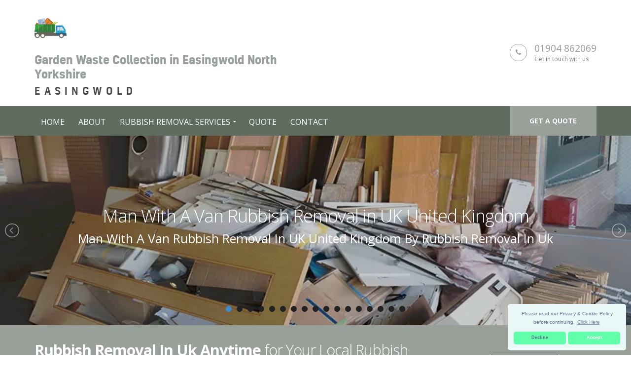

--- FILE ---
content_type: text/html
request_url: https://local-rubbish-removal-in-the-uk.co.uk/garden-waste-collection/easingwold/
body_size: 12531
content:
<!doctype html>
<html lang="en" itemscope itemtype="https://schema.org/WebPage">
<head>
   <meta charset="utf-8">
   <!-- Begin Jekyll SEO tag v2.7.1 -->
<title>Garden Waste Collection in Easingwold North Yorkshire | Rubbish Removal In Uk Call 0800 246 5331</title>
<meta name="generator" content="Jekyll v4.0.0" />
<meta property="og:title" content="Garden Waste Collection in Easingwold North Yorkshire" />
<meta property="og:locale" content="en_US" />
<meta name="description" content="Rubbish Removal In Uk, are a Rubbish Removal Specialists in UK in United Kingdom, Call Us Today! Great Value, Highest Quality Service, Call on 0800 246 5331." />
<meta property="og:description" content="Rubbish Removal In Uk, are a Rubbish Removal Specialists in UK in United Kingdom, Call Us Today! Great Value, Highest Quality Service, Call on 0800 246 5331." />
<link rel="canonical" href="https://local-rubbish-removal-in-the-uk.co.uk/garden-waste-collection/easingwold/" />
<meta property="og:url" content="https://local-rubbish-removal-in-the-uk.co.uk/garden-waste-collection/easingwold/" />
<meta property="og:site_name" content="Rubbish Removal In Uk Call 0800 246 5331" />
<meta name="twitter:card" content="summary" />
<meta property="twitter:title" content="Garden Waste Collection in Easingwold North Yorkshire" />
<script type="application/ld+json">
{"@type":"WebPage","url":"https://local-rubbish-removal-in-the-uk.co.uk/garden-waste-collection/easingwold/","headline":"Garden Waste Collection in Easingwold North Yorkshire","description":"Rubbish Removal In Uk, are a Rubbish Removal Specialists in UK in United Kingdom, Call Us Today! Great Value, Highest Quality Service, Call on 0800 246 5331.","@context":"https://schema.org"}</script>
<!-- End Jekyll SEO tag -->

    <meta name="viewport" content="width=device-width, initial-scale=1.0, minimum-scale=1.0, maximum-scale=5.0, user-scalable=yes">
<script src="/cdn-cgi/scripts/7d0fa10a/cloudflare-static/rocket-loader.min.js" data-cf-settings="17930ca7c2e98c9703bd87b0-|49"></script><link href="https://fonts.googleapis.com/css?family=Open+Sans:300,400,600,700,800%7CShadows+Into+Light" rel="stylesheet" media="print" onload="this.onload=null;this.removeAttribute('media');" type="text/css">
<link rel="icon" type="image/x-icon" href="/images/favicon.png" />
<!-- CSS -->
<script src="/cdn-cgi/scripts/7d0fa10a/cloudflare-static/rocket-loader.min.js" data-cf-settings="17930ca7c2e98c9703bd87b0-|49"></script><link rel="stylesheet" media="all" onload="this.onload=null;this.removeAttribute('media');" href="/css/global.css">
<script src="/vendor/jquery/jquery.js" type="17930ca7c2e98c9703bd87b0-text/javascript"></script> <!-- Jquery Library Call -->
<script src="/vendor/jquery-cookie/jquery-cookie.js" defer type="17930ca7c2e98c9703bd87b0-text/javascript"></script> <!-- UI Plugins -->
<script src="/vendor/bootstrap/js/bootstrap.js" defer type="17930ca7c2e98c9703bd87b0-text/javascript"></script> <!-- Helper Plugins -->
<script src="/vendor/jquery.lazyload/jquery.lazyload.js" defer type="17930ca7c2e98c9703bd87b0-text/javascript"></script> <!-- FlexSlider -->
<script src="/vendor/owl.carousel/owl.carousel.min.js" type="17930ca7c2e98c9703bd87b0-text/javascript"></script>
<script src="/js/branch_search.js" defer type="17930ca7c2e98c9703bd87b0-text/javascript"></script>
<script src="/js/lazyload.js" defer type="17930ca7c2e98c9703bd87b0-text/javascript"></script>
<script src="/js/lightslider.js" defer type="17930ca7c2e98c9703bd87b0-text/javascript"></script>
<meta itemprop="isFamilyFriendly" content="TRUE">
<meta itemprop="accessibilityControl" content="fullKeyboardControl">
<meta itemprop="accessibilityControl" content="fullMouseControl">
<meta itemprop="accessibilityControl" content="fullTouchControl">
<meta itemprop="accessibilityFeature" content="alternativeText">
<meta itemprop="accessibilityFeature" content="structuralNavigation">
<meta itemprop="accessibilityHazard" content="noFlashingHazard">
<meta itemprop="accessibilityHazard" content="noMotionSimulationHazard">
<meta itemprop="accessibilityHazard" content="noSoundHazard">
<meta itemprop="copyrightYear" content="2019">
<meta itemprop="copyrightHolder" content="Rubbish Removal In Uk">
<script type="application/ld+json">
       { "@context" : "http://schema.org",
       "@type" : "Organization",
       "legalName" : "Rubbish Removal In Uk",
       "url": "https://local-rubbish-removal-in-the-uk.co.uk",
       "contactPoint" : [{
       "@type" : "ContactPoint",
       "telephone" : "(+44)8002465331",
       "contactType" : "customer service"
       }]
       }
</script>
<script type="application/ld+json">
{
       "@context" : "http://schema.org",
       "@type" : "WebSite",
       "name" : "Rubbish Removal In Uk",
       "url" : "https://local-rubbish-removal-in-the-uk.co.uk"
}
</script>
<script type="application/ld+json">
       {
       "@context": "http://schema.org",
       "@type": "LocalBusiness",
       "url": "https://local-rubbish-removal-in-the-uk.co.uk",
       "logo": "https://local-rubbish-removal-in-the-uk.co.uk/images/rubbish-removal.png",
       "image": "https://local-rubbish-removal-in-the-uk.co.uk/images/rubbish-removal.png",
       "hasMap": "AIzaSyAmqtkjUTFaMa47eEcsWLEzqxf9Sh81ZLk",
       "email": "mailto:contact@local-rubbish-removal-in-the-uk.co.uk",
       "address": {
       "@type": "PostalAddress",
       "addressLocality": "",
       "addressRegion": "",
       "postalCode":"",
       "streetAddress": "",
       "addressCountry": ""
       },
       "description": "Rubbish Removal In Uk, are a Rubbish Removal Specialists in UK in United Kingdom, Call Us Today! Great Value, Highest Quality Service, Call on 0800 246 5331.",
       "name": "Rubbish Removal In Uk",
       "telephone": "(+44)8002465331",
       "openingHours": "Mo,Tu,We,Th,Fr, Sa, Su 08:00-18:00",
       "priceRange": "£££",
       "geo": {
       "@type": "GeoCoordinates",
       "latitude": "51.51437",
       "longitude": "-0.09229"
       }
       }
</script>
<!-- Adsense -->
<script async src="https://pagead2.googlesyndication.com/pagead/js/adsbygoogle.js?client=ca-pub-9710595272788625" crossorigin="anonymous" type="17930ca7c2e98c9703bd87b0-text/javascript"></script>

</head>
   <body id="top">
        <div class="body">
       <!--[if lt IE 7]>
   <p class="chromeframe">You are using an outdated browser. <a href="http://browsehappy.com/">Upgrade your browser today</a> or <a href="http://www.google.com/chromeframe/?redirect=true">install Google Chrome Frame</a> to better experience this site.</p>
<![endif]-->
<header id="header" class="header-no-border-bottom" data-plugin-options='{"stickyEnabled": true, "stickyEnableOnBoxed": true, "stickyEnableOnMobile": true, "stickyStartAt": 148, "stickySetTop": "-148px", "stickyChangeLogo": false}'>
<div class="header-body" style="border-top:0px!imporatnt;">    
   <div class="header-container container">
       <div class="header-row">
           <div class="header-column">
               <div class="header-logo">
               <a href="/">
               <img loading="lazy" alt="Garden Waste Collection in Easingwold North Yorkshire" height="60px" data-sticky-width="133px" data-sticky-height="40px" data-sticky-top="33px" src="/images/rubbish-removal.png">
               <span class="logo-text"><span class="primary-text">Garden Waste Collection in Easingwold North Yorkshire</span><span class="sec-text">Easingwold</span></span>
               </a>
               </div>
               </div>
<div class="header-column">
   <ul class="header-extra-info">
       <li>
           <div class="feature-box feature-box-style-3">
               <div class="feature-box-icon">
               <i class="fa fa-phone"></i>
               </div>
                   <div class="feature-box-info">
                   <h4 class="mb-none"><a href="tel:01904862069">01904 862069</a></h4>
                   <p><small>Get in touch with us</small></p>
                   </div>
           </div>
       </li>
   </ul>
</div>
</div>
</div>
<!-- menu start -->
<div class="header-container header-nav header-nav-bar header-nav-bar-primary">
 <div class="container">
     <a href="https://www.anyvan.com/partners/local-rubbish-removal" class="btn btn-primary btn-sm pull-right quote-head-btn">Get a quote</a>
     <div class="modular-row callout">
         <button class="btn header-btn-collapse-nav" data-toggle="collapse" data-target=".header-nav-main">
             <i class="fa fa-bars"></i>
         </button>
         <div class="header-nav-main header-nav-main-light header-nav-main-effect-1 header-nav-main-sub-effect-1 collapse">
             <nav>
                 <ul class="nav nav-pills" id="mainNav">
                     <li>
                         <a href="/">Home</a>
                     </li>
                     <li>
                         <a href="/about/">About</a>
                     </li>
                     <li class="dropdown dropdown-mega">
                         <a class="dropdown-toggle" href="#">Rubbish Removal Services</a>
                         <ul class="dropdown-menu">
                             <li>
                             <div class="dropdown-mega">
                                 <div class="row">
                                     <div class="col-md-3">
                                         <h3 style="font-size:16px;">Rubbish</h3>
                                         <ul class="dropdown-mega-sub-nav">
                                                 <li><a href="/cheap-rubbish-removal/">Cheap Rubbish Removal</a></li>
                                                 <li><a href="/council-rubbish-removal/">Council Rubbish Removal</a></li>
                                                 <li><a href="/domestic-rubbish-removal/">Domestic Rubbish Removal</a></li>
                                                 <li><a href="/refuse-collection/">Refuse Collection</a></li>
                                         </ul>
                                     </div>
                                     <div class="col-md-3">
                                         <h3 style="font-size:16px;">Waste</h3>
                                         <ul class="dropdown-mega-sub-nav">
                                                 <li><a href="/garden-rubbish-removal/">Garden Rubbish Removal</a></li>
                                                 <li><a href="/household-rubbish-removal/">Household Rubbish Removal</a></li>
                                                 <li><a href="/local-rubbish-removal/">Local Rubbish Removal</a></li>
                                                 <li><a href="/garden-clearance/">Garden Clearance</a></li>
                                                 <li><a href="/waste-collection/">Waste Collection</a></li>
                                         </ul>
                                     </div>
                                     <div class="col-md-3">
                                         <h3 style="font-size:16px;">Waste</h3>
                                         <ul class="dropdown-mega-sub-nav">
                                                 <li><a href="/man-and-van-rubbish-removal/">Man And Van Rubbish Removal</a></li>
                                                 <li><a href="/man-with-a-van-rubbish-removal/">Man With A Van Rubbish Removal</a></li>
                                                 <li><a href="/office-rubbish-removal/">Office Rubbish Removal</a></li>
                                                 <li><a href="/garden-waste-collection/">Garden Waste Collection</a></li>
                                         </ul>
                                     </div>
                                     <div class="col-md-3">
                                         <h3 style="font-size:16px;">Waste</h3>
                                         <ul class="dropdown-mega-sub-nav">
                                                 <li><a href="/rubbish-removal/">Rubbish Removal</a></li>
                                                 <li><a href="/rubbish-removal-near-me/">Rubbish Removal Near Me</a></li>
                                                 <li><a href="/rubbish-removal-prices/">Rubbish Removal Prices</a></li>
                                                 <li><a href="/bulky-waste-collection/">Bulky Waste Collection</a></li>
                                         </ul>
                                     </div>
                                 </div>
                             </div>
                             </li>
                         </ul>
                     </li>
                     <li>
                         <a href="https://www.anyvan.com/partners/local-rubbish-removal">Quote</a>
                     </li>
                     <li>
                         <a href="/contact/">Contact</a>
                     </li>
                 </ul>
             </nav>
         </div>
     </div>
 </div>
 </div>
</div>
</header>

<!-- for Slider -->
<script type="17930ca7c2e98c9703bd87b0-text/javascript">
  $(document).ready(function() {
    $("#ls-slider").lightSlider({
        item: 1,
        slideMove: 1,
        slideMargin: 0,
        mode: 'slide',
        cssEasing: 'ease',
        easing: '',
        speed: 1000,
        auto: true,
        loop: true,
        pause: 4000,
        pauseOnHover: false,
        controls: true,
        keyPress: true,
        adaptiveHeight: true,
        vertical: false,
        verticalHeight: 500,
        pager: true,
        gallery: false,
        galleryMargin: 15,
        thumbMargin: 5,
        enableTouch: true,
        enableDrag: true,
        lazyLoad: true,
    });
  });
</script>
<!-- End of Slider -->
<section class="rev_slider_wrapper text-center">
    <div class="grav-lightslider">
        <ul id="ls-slider" class="content-slider">
                    <li data-thumb="/images/man-with-a-van-rubbish-removal-1.webp">
                        <div class="panel-bg" style="background-image: url(/images/man-with-a-van-rubbish-removal-1.webp); min-height: auto;height: auto;">
                            <div class="panel-padding" style="padding: 140px; 50px;">
                                <h1 class="slide-title" style="margin-bottom:8px;">
                                    <a style="color: #fff;" href="/man-with-a-van-rubbish-removal/">Man With A Van Rubbish Removal in UK United Kingdom</a>
                                </h1>
                                <h3 class="slide-subtitle">Man With A Van Rubbish Removal in UK United Kingdom by Rubbish Removal In Uk</h3>
                            </div>
                        </div>
                    </li>
                    <li data-thumb="/images/man-and-van-rubbish-removal-1.webp">
                        <div class="panel-bg" style="background-image: url(/images/man-and-van-rubbish-removal-1.webp); min-height: auto;height: auto;">
                            <div class="panel-padding" style="padding: 140px; 50px;">
                                <h1 class="slide-title" style="margin-bottom:8px;">
                                    <a style="color: #fff;" href="/man-and-van-rubbish-removal/">Man And Van Rubbish Removal in UK United Kingdom</a>
                                </h1>
                                <h3 class="slide-subtitle">Man And Van Rubbish Removal in UK United Kingdom by Rubbish Removal In Uk</h3>
                            </div>
                        </div>
                    </li>
                    <li data-thumb="/images/cheap-rubbish-removal-1.webp">
                        <div class="panel-bg" style="background-image: url(/images/cheap-rubbish-removal-1.webp); min-height: auto;height: auto;">
                            <div class="panel-padding" style="padding: 140px; 50px;">
                                <h1 class="slide-title" style="margin-bottom:8px;">
                                    <a style="color: #fff;" href="/cheap-rubbish-removal/">Cheap Rubbish Removal in UK United Kingdom</a>
                                </h1>
                                <h3 class="slide-subtitle">Cheap Rubbish Removal in UK United Kingdom by Rubbish Removal In Uk</h3>
                            </div>
                        </div>
                    </li>
                    <li data-thumb="/images/rubbish-removal-near-me-1.webp">
                        <div class="panel-bg" style="background-image: url(/images/rubbish-removal-near-me-1.webp); min-height: auto;height: auto;">
                            <div class="panel-padding" style="padding: 140px; 50px;">
                                <h1 class="slide-title" style="margin-bottom:8px;">
                                    <a style="color: #fff;" href="/rubbish-removal-near-me/">Rubbish Removal Near Me in UK United Kingdom</a>
                                </h1>
                                <h3 class="slide-subtitle">Rubbish Removal Near Me in UK United Kingdom by Rubbish Removal In Uk</h3>
                            </div>
                        </div>
                    </li>
                    <li data-thumb="/images/office-rubbish-removal-1.webp">
                        <div class="panel-bg" style="background-image: url(/images/office-rubbish-removal-1.webp); min-height: auto;height: auto;">
                            <div class="panel-padding" style="padding: 140px; 50px;">
                                <h1 class="slide-title" style="margin-bottom:8px;">
                                    <a style="color: #fff;" href="/office-rubbish-removal/">Office Rubbish Removal in UK United Kingdom</a>
                                </h1>
                                <h3 class="slide-subtitle">Office Rubbish Removal in UK United Kingdom by Rubbish Removal In Uk</h3>
                            </div>
                        </div>
                    </li>
                    <li data-thumb="/images/household-rubbish-removal-1.webp">
                        <div class="panel-bg" style="background-image: url(/images/household-rubbish-removal-1.webp); min-height: auto;height: auto;">
                            <div class="panel-padding" style="padding: 140px; 50px;">
                                <h1 class="slide-title" style="margin-bottom:8px;">
                                    <a style="color: #fff;" href="/household-rubbish-removal/">Household Rubbish Removal in UK United Kingdom</a>
                                </h1>
                                <h3 class="slide-subtitle">Household Rubbish Removal in UK United Kingdom by Rubbish Removal In Uk</h3>
                            </div>
                        </div>
                    </li>
                    <li data-thumb="/images/garden-waste-collection-1.webp">
                        <div class="panel-bg" style="background-image: url(/images/garden-waste-collection-1.webp); min-height: auto;height: auto;">
                            <div class="panel-padding" style="padding: 140px; 50px;">
                                <h1 class="slide-title" style="margin-bottom:8px;">
                                    <a style="color: #fff;" href="/garden-waste-collection/">Garden Waste Collection in UK United Kingdom</a>
                                </h1>
                                <h3 class="slide-subtitle">Garden Waste Collection in UK United Kingdom by Rubbish Removal In Uk</h3>
                            </div>
                        </div>
                    </li>
                    <li data-thumb="/images/garden-rubbish-removal-1.webp">
                        <div class="panel-bg" style="background-image: url(/images/garden-rubbish-removal-1.webp); min-height: auto;height: auto;">
                            <div class="panel-padding" style="padding: 140px; 50px;">
                                <h1 class="slide-title" style="margin-bottom:8px;">
                                    <a style="color: #fff;" href="/garden-rubbish-removal/">Garden Rubbish Removal in UK United Kingdom</a>
                                </h1>
                                <h3 class="slide-subtitle">Garden Rubbish Removal in UK United Kingdom by Rubbish Removal In Uk</h3>
                            </div>
                        </div>
                    </li>
                    <li data-thumb="/images/council-rubbish-removal-1.webp">
                        <div class="panel-bg" style="background-image: url(/images/council-rubbish-removal-1.webp); min-height: auto;height: auto;">
                            <div class="panel-padding" style="padding: 140px; 50px;">
                                <h1 class="slide-title" style="margin-bottom:8px;">
                                    <a style="color: #fff;" href="/council-rubbish-removal/">Council Rubbish Removal in UK United Kingdom</a>
                                </h1>
                                <h3 class="slide-subtitle">Council Rubbish Removal in UK United Kingdom by Rubbish Removal In Uk</h3>
                            </div>
                        </div>
                    </li>
                    <li data-thumb="/images/bulky-waste-collection-1.webp">
                        <div class="panel-bg" style="background-image: url(/images/bulky-waste-collection-1.webp); min-height: auto;height: auto;">
                            <div class="panel-padding" style="padding: 140px; 50px;">
                                <h1 class="slide-title" style="margin-bottom:8px;">
                                    <a style="color: #fff;" href="/bulky-waste-collection/">Bulky Waste Collection in UK United Kingdom</a>
                                </h1>
                                <h3 class="slide-subtitle">Bulky Waste Collection in UK United Kingdom by Rubbish Removal In Uk</h3>
                            </div>
                        </div>
                    </li>
                    <li data-thumb="/images/rubbish-removal-1.webp">
                        <div class="panel-bg" style="background-image: url(/images/rubbish-removal-1.webp); min-height: auto;height: auto;">
                            <div class="panel-padding" style="padding: 140px; 50px;">
                                <h1 class="slide-title" style="margin-bottom:8px;">
                                    <a style="color: #fff;" href="/rubbish-removal/">Rubbish Removal in UK United Kingdom</a>
                                </h1>
                                <h3 class="slide-subtitle">Rubbish Removal in UK United Kingdom by Rubbish Removal In Uk</h3>
                            </div>
                        </div>
                    </li>
                    <li data-thumb="/images/refuse-collection-1.webp">
                        <div class="panel-bg" style="background-image: url(/images/refuse-collection-1.webp); min-height: auto;height: auto;">
                            <div class="panel-padding" style="padding: 140px; 50px;">
                                <h1 class="slide-title" style="margin-bottom:8px;">
                                    <a style="color: #fff;" href="/refuse-collection/">Refuse Collection in UK United Kingdom</a>
                                </h1>
                                <h3 class="slide-subtitle">Refuse Collection in UK United Kingdom by Rubbish Removal In Uk</h3>
                            </div>
                        </div>
                    </li>
                    <li data-thumb="/images/rubbish-removal-prices-1.webp">
                        <div class="panel-bg" style="background-image: url(/images/rubbish-removal-prices-1.webp); min-height: auto;height: auto;">
                            <div class="panel-padding" style="padding: 140px; 50px;">
                                <h1 class="slide-title" style="margin-bottom:8px;">
                                    <a style="color: #fff;" href="/rubbish-removal-prices/">Rubbish Removal Prices in UK United Kingdom</a>
                                </h1>
                                <h3 class="slide-subtitle">Rubbish Removal Prices in UK United Kingdom by Rubbish Removal In Uk</h3>
                            </div>
                        </div>
                    </li>
                    <li data-thumb="/images/local-rubbish-removal-1.webp">
                        <div class="panel-bg" style="background-image: url(/images/local-rubbish-removal-1.webp); min-height: auto;height: auto;">
                            <div class="panel-padding" style="padding: 140px; 50px;">
                                <h1 class="slide-title" style="margin-bottom:8px;">
                                    <a style="color: #fff;" href="/local-rubbish-removal/">Local Rubbish Removal in UK United Kingdom</a>
                                </h1>
                                <h3 class="slide-subtitle">Local Rubbish Removal in UK United Kingdom by Rubbish Removal In Uk</h3>
                            </div>
                        </div>
                    </li>
                    <li data-thumb="/images/waste-collection-1.webp">
                        <div class="panel-bg" style="background-image: url(/images/waste-collection-1.webp); min-height: auto;height: auto;">
                            <div class="panel-padding" style="padding: 140px; 50px;">
                                <h1 class="slide-title" style="margin-bottom:8px;">
                                    <a style="color: #fff;" href="/waste-collection/">Waste Collection in UK United Kingdom</a>
                                </h1>
                                <h3 class="slide-subtitle">Waste Collection in UK United Kingdom by Rubbish Removal In Uk</h3>
                            </div>
                        </div>
                    </li>
                    <li data-thumb="/images/garden-clearance-1.webp">
                        <div class="panel-bg" style="background-image: url(/images/garden-clearance-1.webp); min-height: auto;height: auto;">
                            <div class="panel-padding" style="padding: 140px; 50px;">
                                <h1 class="slide-title" style="margin-bottom:8px;">
                                    <a style="color: #fff;" href="/garden-clearance/">Garden Clearance in UK United Kingdom</a>
                                </h1>
                                <h3 class="slide-subtitle">Garden Clearance in UK United Kingdom by Rubbish Removal In Uk</h3>
                            </div>
                        </div>
                    </li>
                    <li data-thumb="/images/domestic-rubbish-removal-1.webp">
                        <div class="panel-bg" style="background-image: url(/images/domestic-rubbish-removal-1.webp); min-height: auto;height: auto;">
                            <div class="panel-padding" style="padding: 140px; 50px;">
                                <h1 class="slide-title" style="margin-bottom:8px;">
                                    <a style="color: #fff;" href="/domestic-rubbish-removal/">Domestic Rubbish Removal in UK United Kingdom</a>
                                </h1>
                                <h3 class="slide-subtitle">Domestic Rubbish Removal in UK United Kingdom by Rubbish Removal In Uk</h3>
                            </div>
                        </div>
                    </li>
        </ul>
    </div>
    <section class="call-to-action call-to-action-primary mb-none">
        <div class="container">
            <div class="row">
                <div class="modular-row callout">
                    <div class="col-md-12">
                        <div class="call-to-action-content align-left mb-xl ml-none" style="padding-top:6px;">
                            <h2 class="text-color-light mb-none mt-xl"><strong>Rubbish Removal In Uk Anytime</strong> for Your Local Rubbish Removal Service on 0800 246 5331</h2>
                            <p class="lead margin-bt-20">Helping you clean up</p>
                        </div>
                        <div class="call-to-action-btn">
                            <a href="https://www.anyvan.com/partners/local-rubbish-removal" target="_blank" class="btn btn-lg btn-primary btn-primary-scale-2 mr-md">Get a quote</a>
                        </div>
                    </div>
                </div>
            </div>
        </div>
    </section>
</section>



<div class="container">
   <div class="text-align-left" style="margin-top:25px;">
     <a href="/">Rubbish Removal</a>

  
    / <a href="/garden-waste-collection/">Garden waste collection</a>
  

  
    / Easingwold
  

   </div>
</div>



<div class="container text-center-nn standred-sec">
    <div class="text-align-center" style="margin-top:25px;margin-bottom:10px;">
        <h2>Rubbish Removal Services From Rubbish Removal In Uk</h2>
        <hr class="sm">
    </div>
    <div class="carousel-wrapper">
        <div class="row">
            <ul class="owl-carousel owl-lazy carousel-fw owl-theme" id="services-slider" style="padding: 0;"> 
                <li class="item">
                    <div class="service-grid-item grid-item format-standard">
                        <div class="grid-item-inner">
                            <a href="/man-with-a-van-rubbish-removal/" class="media-box"><img src="/images/man-with-a-van-rubbish-removal-1.webp" alt="Man With A Van Rubbish Removal in UK United Kingdom"></a>
                            <h4><a href="/man-with-a-van-rubbish-removal/">Man With A Van Rubbish Removal in UK United Kingdom</a></h4>
                            
                            <p>Man With A Van Rubbish Removal by Rubbish Removal In Uk express waste removals is a trusted london rubbish collection agency, offering weekday and weekend junk clearance for your home, garage, loft, basement, office, pub, hotel, shopping centre and garden. express waste removals is a trusted london rubbish collection agency,...</p>
                            <a href="/man-with-a-van-rubbish-removal/" class="more">View more details</a>
                        </div>
                    </div>
                  </li>
                <li class="item">
                    <div class="service-grid-item grid-item format-standard">
                        <div class="grid-item-inner">
                            <a href="/man-and-van-rubbish-removal/" class="media-box"><img src="/images/man-and-van-rubbish-removal-1.webp" alt="Man And Van Rubbish Removal in UK United Kingdom"></a>
                            <h4><a href="/man-and-van-rubbish-removal/">Man And Van Rubbish Removal in UK United Kingdom</a></h4>
                            
                            <p>Man And Van Rubbish Removal by Rubbish Removal In Uk express waste removals is a trusted london rubbish collection agency, offering weekday and weekend junk clearance for your home, garage, loft, basement, office, pub, hotel, shopping centre and garden. express waste removals is a trusted london rubbish collection agency, offering...</p>
                            <a href="/man-and-van-rubbish-removal/" class="more">View more details</a>
                        </div>
                    </div>
                  </li>
                <li class="item">
                    <div class="service-grid-item grid-item format-standard">
                        <div class="grid-item-inner">
                            <a href="/cheap-rubbish-removal/" class="media-box"><img src="/images/cheap-rubbish-removal-1.webp" alt="Cheap Rubbish Removal in UK United Kingdom"></a>
                            <h4><a href="/cheap-rubbish-removal/">Cheap Rubbish Removal in UK United Kingdom</a></h4>
                            
                            <p>Cheap Rubbish Removal by Rubbish Removal In Uk express waste removals is a trusted london rubbish collection agency, offering weekday and weekend junk clearance for your home, garage, loft, basement, office, pub, hotel, shopping centre and garden. express waste removals is a trusted london rubbish collection agency, offering weekday and...</p>
                            <a href="/cheap-rubbish-removal/" class="more">View more details</a>
                        </div>
                    </div>
                  </li>
                <li class="item">
                    <div class="service-grid-item grid-item format-standard">
                        <div class="grid-item-inner">
                            <a href="/rubbish-removal-near-me/" class="media-box"><img src="/images/rubbish-removal-near-me-1.webp" alt="Rubbish Removal Near Me in UK United Kingdom"></a>
                            <h4><a href="/rubbish-removal-near-me/">Rubbish Removal Near Me in UK United Kingdom</a></h4>
                            
                            <p>Rubbish Removal Near Me by Rubbish Removal In Uk express waste removals is a trusted london rubbish collection agency, offering weekday and weekend junk clearance for your home, garage, loft, basement, office, pub, hotel, shopping centre and garden. express waste removals is a trusted london rubbish collection agency, offering weekday...</p>
                            <a href="/rubbish-removal-near-me/" class="more">View more details</a>
                        </div>
                    </div>
                  </li>
                <li class="item">
                    <div class="service-grid-item grid-item format-standard">
                        <div class="grid-item-inner">
                            <a href="/office-rubbish-removal/" class="media-box"><img src="/images/office-rubbish-removal-1.webp" alt="Office Rubbish Removal in UK United Kingdom"></a>
                            <h4><a href="/office-rubbish-removal/">Office Rubbish Removal in UK United Kingdom</a></h4>
                            
                            <p>Office Rubbish Removal by Rubbish Removal In Uk express waste removals is a trusted london rubbish collection agency, offering weekday and weekend junk clearance for your home, garage, loft, basement, office, pub, hotel, shopping centre and garden. Rubbish Removal In Uk Offer Office Rubbish Removal Services express waste removals is...</p>
                            <a href="/office-rubbish-removal/" class="more">View more details</a>
                        </div>
                    </div>
                  </li>
                <li class="item">
                    <div class="service-grid-item grid-item format-standard">
                        <div class="grid-item-inner">
                            <a href="/household-rubbish-removal/" class="media-box"><img src="/images/household-rubbish-removal-1.webp" alt="Household Rubbish Removal in UK United Kingdom"></a>
                            <h4><a href="/household-rubbish-removal/">Household Rubbish Removal in UK United Kingdom</a></h4>
                            
                            <p>Household Rubbish Removal by Rubbish Removal In Uk express waste removals is a trusted london rubbish collection agency, offering weekday and weekend junk clearance for your home, garage, loft, basement, office, pub, hotel, shopping centre and garden. express waste removals is a trusted london rubbish collection agency, offering weekday and...</p>
                            <a href="/household-rubbish-removal/" class="more">View more details</a>
                        </div>
                    </div>
                  </li>
                <li class="item">
                    <div class="service-grid-item grid-item format-standard">
                        <div class="grid-item-inner">
                            <a href="/garden-waste-collection/" class="media-box"><img src="/images/garden-waste-collection-1.webp" alt="Garden Waste Collection in UK United Kingdom"></a>
                            <h4><a href="/garden-waste-collection/">Garden Waste Collection in UK United Kingdom</a></h4>
                            
                            <p>Garden Waste Collection by Rubbish Removal In Uk Our garden clearance company in UK is fully equipped with all the latest gear and technology. Our fleet of trucks is made up of specialist rubbish clearance vehicles, including grab hire vans and lorries, capable of removing any amount of waste, dirt...</p>
                            <a href="/garden-waste-collection/" class="more">View more details</a>
                        </div>
                    </div>
                  </li>
                <li class="item">
                    <div class="service-grid-item grid-item format-standard">
                        <div class="grid-item-inner">
                            <a href="/garden-rubbish-removal/" class="media-box"><img src="/images/garden-rubbish-removal-1.webp" alt="Garden Rubbish Removal in UK United Kingdom"></a>
                            <h4><a href="/garden-rubbish-removal/">Garden Rubbish Removal in UK United Kingdom</a></h4>
                            
                            <p>Garden Rubbish Removal by Rubbish Removal In Uk express waste removals is a trusted london rubbish collection agency, offering weekday and weekend junk clearance for your home, garage, loft, basement, office, pub, hotel, shopping centre and garden. express waste removals is a trusted london rubbish collection agency, offering weekday and...</p>
                            <a href="/garden-rubbish-removal/" class="more">View more details</a>
                        </div>
                    </div>
                  </li>
                <li class="item">
                    <div class="service-grid-item grid-item format-standard">
                        <div class="grid-item-inner">
                            <a href="/council-rubbish-removal/" class="media-box"><img src="/images/council-rubbish-removal-1.webp" alt="Council Rubbish Removal in UK United Kingdom"></a>
                            <h4><a href="/council-rubbish-removal/">Council Rubbish Removal in UK United Kingdom</a></h4>
                            
                            <p>Council Rubbish Removal by Rubbish Removal In Uk express waste removals is a trusted london rubbish collection agency, offering weekday and weekend junk clearance for your home, garage, loft, basement, office, pub, hotel, shopping centre and garden. Bulky Waste Collection Service From Rubbish Removal In Uk express waste removals is...</p>
                            <a href="/council-rubbish-removal/" class="more">View more details</a>
                        </div>
                    </div>
                  </li>
                <li class="item">
                    <div class="service-grid-item grid-item format-standard">
                        <div class="grid-item-inner">
                            <a href="/bulky-waste-collection/" class="media-box"><img src="/images/bulky-waste-collection-1.webp" alt="Bulky Waste Collection in UK United Kingdom"></a>
                            <h4><a href="/bulky-waste-collection/">Bulky Waste Collection in UK United Kingdom</a></h4>
                            
                            <p>Bulky Waste Collection by Rubbish Removal In Uk Our bulky waste disposal variety includes TV and computer monitors as well as garbage from kitchen units and fridges. Bulky waste collection in UK is becoming more expensive the longer you wait. That is why we offer a great bulky waste collection...</p>
                            <a href="/bulky-waste-collection/" class="more">View more details</a>
                        </div>
                    </div>
                  </li>
                <li class="item">
                    <div class="service-grid-item grid-item format-standard">
                        <div class="grid-item-inner">
                            <a href="/rubbish-removal/" class="media-box"><img src="/images/rubbish-removal-1.webp" alt="Rubbish Removal in UK United Kingdom"></a>
                            <h4><a href="/rubbish-removal/">Rubbish Removal in UK United Kingdom</a></h4>
                            
                            <p>Rubbish Removal by Rubbish Removal In Uk express waste removals is a trusted london rubbish collection agency, offering weekday and weekend junk clearance for your home, garage, loft, basement, office, pub, hotel, shopping centre and garden. express waste removals is a trusted london rubbish collection agency, offering weekday and weekend...</p>
                            <a href="/rubbish-removal/" class="more">View more details</a>
                        </div>
                    </div>
                  </li>
                <li class="item">
                    <div class="service-grid-item grid-item format-standard">
                        <div class="grid-item-inner">
                            <a href="/refuse-collection/" class="media-box"><img src="/images/refuse-collection-1.webp" alt="Refuse Collection in UK United Kingdom"></a>
                            <h4><a href="/refuse-collection/">Refuse Collection in UK United Kingdom</a></h4>
                            
                            <p>Refuse Collection by Rubbish Removal In Uk To be able to do this we need the support of people like you, so if we can help, or answer any questions you may have, then please ask. Local Rubbish Removal serve customers across the United Kingdom area with refuse collection. We...</p>
                            <a href="/refuse-collection/" class="more">View more details</a>
                        </div>
                    </div>
                  </li>
                <li class="item">
                    <div class="service-grid-item grid-item format-standard">
                        <div class="grid-item-inner">
                            <a href="/rubbish-removal-prices/" class="media-box"><img src="/images/rubbish-removal-prices-1.webp" alt="Rubbish Removal Prices in UK United Kingdom"></a>
                            <h4><a href="/rubbish-removal-prices/">Rubbish Removal Prices in UK United Kingdom</a></h4>
                            
                            <p>Rubbish Removal Prices by Rubbish Removal In Uk express waste removals is a trusted london rubbish collection agency, offering weekday and weekend junk clearance for your home, garage, loft, basement, office, pub, hotel, shopping centre and garden. express waste removals is a trusted london rubbish collection agency, offering weekday and...</p>
                            <a href="/rubbish-removal-prices/" class="more">View more details</a>
                        </div>
                    </div>
                  </li>
                <li class="item">
                    <div class="service-grid-item grid-item format-standard">
                        <div class="grid-item-inner">
                            <a href="/local-rubbish-removal/" class="media-box"><img src="/images/local-rubbish-removal-1.webp" alt="Local Rubbish Removal in UK United Kingdom"></a>
                            <h4><a href="/local-rubbish-removal/">Local Rubbish Removal in UK United Kingdom</a></h4>
                            
                            <p>Local Rubbish Removal by Rubbish Removal In Uk express waste removals is a trusted london rubbish collection agency, offering weekday and weekend junk clearance for your home, garage, loft, basement, office, pub, hotel, shopping centre and garden. express waste removals is a trusted london rubbish collection agency, offering weekday and...</p>
                            <a href="/local-rubbish-removal/" class="more">View more details</a>
                        </div>
                    </div>
                  </li>
                <li class="item">
                    <div class="service-grid-item grid-item format-standard">
                        <div class="grid-item-inner">
                            <a href="/waste-collection/" class="media-box"><img src="/images/waste-collection-1.webp" alt="Waste Collection in UK United Kingdom"></a>
                            <h4><a href="/waste-collection/">Waste Collection in UK United Kingdom</a></h4>
                            
                            <p>Waste Collection by Rubbish Removal In Uk Rubbish Removal In Uk provides business waste collections servicing UK and the surrounding areas in United Kingdom. We are able to provide trade waste collection to all local businesses on either a weekly or fortnightly basis and if required, full  Waste Carriers Licences....</p>
                            <a href="/waste-collection/" class="more">View more details</a>
                        </div>
                    </div>
                  </li>
                <li class="item">
                    <div class="service-grid-item grid-item format-standard">
                        <div class="grid-item-inner">
                            <a href="/garden-clearance/" class="media-box"><img src="/images/garden-clearance-1.webp" alt="Garden Clearance in UK United Kingdom"></a>
                            <h4><a href="/garden-clearance/">Garden Clearance in UK United Kingdom</a></h4>
                            
                            <p>Garden Clearance by Rubbish Removal In Uk Garden Clearance UK is a full service local waste, garden and clearing company that can come to your home or premises in UK United Kingdom and clear all your waste safely at a time that suits you. We provide expert clearance services for...</p>
                            <a href="/garden-clearance/" class="more">View more details</a>
                        </div>
                    </div>
                  </li>
                <li class="item">
                    <div class="service-grid-item grid-item format-standard">
                        <div class="grid-item-inner">
                            <a href="/domestic-rubbish-removal/" class="media-box"><img src="/images/domestic-rubbish-removal-1.webp" alt="Domestic Rubbish Removal in UK United Kingdom"></a>
                            <h4><a href="/domestic-rubbish-removal/">Domestic Rubbish Removal in UK United Kingdom</a></h4>
                            
                            <p>Domestic Rubbish Removal by Rubbish Removal In Uk express waste removals is a trusted london rubbish collection agency, offering weekday and weekend junk clearance for your home, garage, loft, basement, office, pub, hotel, shopping centre and garden. express waste removals is a trusted london rubbish collection agency, offering weekday and...</p>
                            <a href="/domestic-rubbish-removal/" class="more">View more details</a>
                        </div>
                    </div>
                  </li>
            </ul>
        </div>
    </div>
</div>
<script type="17930ca7c2e98c9703bd87b0-text/javascript">
    $('.owl-carousel').owlCarousel({
   items:1,
    nav: true,
    navText: ["",""],
    navElement: 'div',
    dots: false,
    responsive: {
        0:{
            items: 1
        },
        479: {
          items: 2
        },
        768:{
            items: 3
        },
        1132:{
            items: 4
        }
    },
    lazyLoad: true,
    transitionStyle: 'carouselStyle'
  });
</script>

<div style="margin-top:60px;margin-bottom:10px;">  <!--  class="drainage-standards" -->
 <div class="container text-center-nn standred-sec">
     <h2 style="" itemprop="headline">URGENTLY REQUIRE OUR SERVICES?? CALL US NOW ON <span><a href="tel:0800 246 5331" style="font-weight:700;color: #777">0800 246 5331</a></span></h2>
 </div>
</div>

<div class="" style="margin-top:30px;margin-bottom:30px;">
 <div class="modular-row callout">
     <div class="container text-center-nn">
         <div class="text-align-left">
             <h3 class="short">Who Are Garden Waste Collection Easingwold</h3>
             <hr class="md">
         </div>
         <div class="row">
             <div class="col-md-8 col-sm-12 margin-bt-30">
                 <div class="who-right">
                     <div class="col-md-6 padding-rt-0">
                         <div class="image-sec">
                             <a href="/about/" class="btn btn-primary">Click Here</a>
                         </div>
                     </div>
                     <div class="who-right-content col-md-6">
                         <h4>Garden Waste Collection In Easingwold</h4>
                         <p>Garden Waste Collection Easingwold is the region’s most professional and efficient domestic <a href="/waste-collection/">waste collection</a> in Easingwold North Yorkshire. No matter if you run a business or are just looking for a comprehensive waste and recycling service for your home, you won’t find a better deal. Whether it’s including degradable food boxes with your recycling or even providing free collections on request, Garden Waste Collection Easingwold has got all your household waste and recycling needs covered. With thousands of local businesses across North Yorkshire on board, from restaurants to retailers, it’s easy to see why Garden Waste Collection Easingwold is North Yorkshire’s leading <a href="/waste-collection/">waste collection</a> and recycling partner.</p>
                     </div>
                 </div>
             </div>
             <div class="col-md-4 col-sm-12 who-left">
                 <div class="accordion" id="accordionArea">
                     
                     <div class="accordion-group panel">
                         <div class="accordion-heading accordionize"> <a class="accordion-toggle active" data-toggle="collapse" data-parent="#accordionArea" href="#oneArea">Green Waste Collection In Easingwold <i class="fa fa-angle-down"></i> </a> </div>
                         <div id="oneArea" class="accordion-body in collapse">
                             <div class="accordion-inner">Our team of expert <a href="/rubbish-collection/">rubbish collection</a> men are fully trained in all types of waste disposal services including Skip Hire, Rubbish Clearance, Waste Disposal, and much more. Our Garden Waste Collection Easingwold clearance teams operate all around the Easingwold area offering a prompt and professional service to our everincreasing list of clients based in Easingwold and surrounding areas. Garden Waste Collection Easingwold pride ourselves on customer satisfaction which is reflected in our 5 star rating on Garden Waste Collection Easingwold as well as independently verified rubbish clearance reviews.</div>
                         </div>
                     </div>
                     
                     <div class="accordion-group panel">
                         <div class="accordion-heading accordionize"> <a class="accordion-toggle" data-toggle="collapse" data-parent="#accordionArea" href="#twoArea">Garden Waste Bin Collection In Easingwold <i class="fa fa-angle-down"></i> </a> </div>
                             <div id="twoArea" class="accordion-body collapse">
                                 <div class="accordion-inner">Its passion for recycling goes as far back as 1930 when the company began collecting paper waste and in more recent years has expanded its service to cover organic <a href="/waste-collection/">waste collection</a>s, <a href="/garden-waste-collection/">garden waste collection</a>s and recycling service. Convenient, oneoff collections for businesses in North Yorkshire. Garden Waste Collection Easingwold are here to make your waste management as simple and stressfree as possible. We’re on hand to provide everything you need to help keep litter off your floors and out of your way.</div>
                         </div>
                     </div>
                     
                     <div class="accordion-group panel">
                         <div class="accordion-heading accordionize"> <a class="accordion-toggle" data-toggle="collapse" data-parent="#accordionArea" href="#threeArea">Garden Waste Collection Near Me In Easingwold <i class="fa fa-angle-down"></i> </a> </div>
                             <div id="threeArea" class="accordion-body collapse">
                                 <div class="accordion-inner">The councilprovided <a href="/garden-waste-collection/">green waste collection</a> in Easingwold North Yorkshire is exactly that: a service that is provided by District Councils to their residents. The service is designed to make the disposing of garden waste a convenient task. Garden Waste Collection Easingwold are known for their high standards with regards to the services they provide, and are one of the most reputable and proficient companies throughout the North of England. We offer a comprehensive range of <a href="/">rubbish removal</a> services in Easingwold North Yorkshire, at very affordable rates.</div>
                         </div>
                     </div>
                     
                     <div class="accordion-group panel">
                         <div class="accordion-heading accordionize"> <a class="accordion-toggle" data-toggle="collapse" data-parent="#accordionArea" href="#threeAr">Garden Waste Collection Service In Easingwold <i class="fa fa-angle-down"></i> </a> </div>
                             <div id="threeAr" class="accordion-body collapse">
                                 <div class="accordion-inner">Our dedicated team are here to answer any questions you may have about your <a href="/waste-collection/">waste collection</a> in Easingwold or <a href="/garden-waste-collection/">garden waste collection</a> in Easingwold . Great for all types of businesses from restaurants and hotels to offices, bars and clubs, Garden Waste Collection Easingwold has been providing quality <a href="/waste-collection/">waste collection</a> and recycling services in Easingwold since 1991. From daily collections of food waste to weekly collections for cardboard, plastic and paper Garden Waste Collection Easingwold can meet your needs. Ready for environmentally friendly <a href="/waste-collection/">waste collection</a> in Easingwold North Yorkshire? Garden Waste Collection Easingwold is North Yorkshire’s preferred specialist suppliers of <a href="/waste-collection/">waste collection</a> and recycling.</div>
                         </div>
                     </div>
                     
                 </div>
             </div>
         </div>
     </div>
 </div>
</div>
<div class="drainage-standards" style="margin-top:20px;margin-bottom:30px;">
 <div class="container text-center-nn standred-sec">
     <div class="divider divider-primary">
         <i class="fa fa-chevron-down"></i>
     </div>
<section class="call-to-action featured featured-primary mb-xl">
    <div class="call-to-action-content">
        <h3>Contact Our Local Branch in York</strong></h3>
        <p><strong>Contact Us</strong> Now at <a href="tel:01904862069">01904 862069</a></p>
    </div>
    <div class="call-to-action-btn">
        <a href="https://local-rubbish-removal-in-york.co.uk" target="_blank" class="btn btn-lg btn-primary"><i class="fa fa-phone"></i> Rubbish Removal York</a>
    </div>
</section>
     <div class="divider divider-primary">
         <i class="fa fa-chevron-down"></i>
     </div>
     <!-- row start -->
     <div class="row">
         <!-- singlestart -->
         <div class="col-md-6" itemprop="text">
             <div class="feature-box">
                 <div class="feature-box-icon">
                     <i class="fa fa-cogs"></i>
                 </div>
                 <div class="feature-box-info">
                     <h4 class="mb-sm">Green Garden Waste Collection In Abingdon-on-Thames Oxfordshire</h4>
                     <p class="mb-lg">For a same day collection, we operate a 3man team which means jobs are done quickly and efficiently to avoid disruption to your working day. Quality is everything to us so you can rest assured that we will deal with your waste properly, ensuring it is disposed of correctly on site. They say that anyone can find a good <a href="/rubbish-collection/">rubbish collection</a> Easingwold service, and they're right. A service which allows you to dispose of your junk without having to worry about anything is very attractive.</p>
                 </div>
             </div>
         </div>
         <!-- single -->
         <div class="col-md-6" itemprop="text">
             <div class="feature-box">
                 <div class="feature-box-icon">
                     <i class="fa fa-sun-o"></i>
                 </div>
                 <div class="feature-box-info">
                     <h4 class="mb-sm">Affordable Garden Waste Collection In Easingwold North Yorkshire</h4>
                     <p class="mb-lg">We can take your business from the backofhouse to the front line with a tailormade solution to support your business’ needs. Take out the hassle of disposing of your green waste by letting The Garden Waste Collection Easingwold Crew take care of it for you. Our Garden Waste Collection Easingwold Service in Easingwold North Yorkshire is available to anyone with a garden, domestic or commercial, and has numerous benefits, including. Compactor <a href="/waste-collection/">waste collection</a> in Bedale North Yorkshire. If you have any questions about your local recycling needs, please ring us now.</p>
                 </div>
             </div>
         </div>
         <!-- singleend -->
     </div>
     <!-- row end -->
     <!-- break -->
     <hr class="tall">
     <!-- breaker --> 
     <!-- row start -->
     <div class="row">
         <div class="col-md-6" itemprop="text">
             <div class="feature-box">
                 <div class="feature-box-icon">
                     <i class="fa fa-gbp"></i>
                 </div>
                 <div class="feature-box-info">
                     <h4 class="mb-sm">Professional Garden Waste Collection In Easingwold North Yorkshire</h4>
                     <p class="mb-lg">Garden Waste Collection Easingwold are the first choice for many people whenever they need to hire a <a href="/garden-waste-collection/">green waste collection</a> company Easingwold and they are not alone in being able to offer such a service. <a href="/garden-waste-collection/">green waste collection</a> in Easingwold is just one of many specialised services that Garden Waste Collection Easingwold provides. We also carry out garage and garden rubbish clearance in Easingwold, so there's no need to look elsewhere for a versatile and reliable company providing quality <a href="/">rubbish removal</a> & <a href="/garden-waste-collection/">green waste collection</a> in Easingwold North Yorkshire.</p>
                 </div>
             </div>
         </div>
         <div class="col-md-6" itemprop="text">
             <div class="feature-box">
                 <div class="feature-box-icon">
                     <i class="fa fa-exclamation-triangle"></i>
                 </div>
                 <div class="feature-box-info">
                     <h4 class="mb-sm">Expert Garden Waste Collection In Easingwold North Yorkshire</h4>
                     <p class="mb-lg">Let Garden Waste Collection Easingwold take care of your <a href="/garden-waste-collection/">garden waste collection</a> in Easingwold, North Yorkshire. We will come to your property once a week and take your waste away for recycling, then replace the full can with a fresh one. We offer collections from most business sizes and individuals at very competitive rates, and are flexible about the time you wish to schedule the collections for. Garden Waste Collection Easingwold also offer recycling services of cardboard, paper and plastics. Contact us today to find out how we can help you with your <a href="/garden-waste-collection/">garden waste collection</a> in Easingwold.</p>
                 </div>
             </div>
         </div>
     <!-- row end -->
     </div>
     <hr class="tall">
     <h2>Garden Waste Collection In Easingwold North Yorkshire</h2>
     <p>Garden Waste Collection Easingwold will collect, clear up and remove your Green Waste for you. Garden Waste Collection Easingwold is a professional waste collector based in Easingwold, North Yorkshire. We service the regions of North Yorkshire including York, Harrogate, Richmond, Selby, Tadcaster and Pocklington. We provide household rubbish recycling services in Easingwold and can be contacted today on <a href="tel:01904862069">01904 862069</a> to arrange your <a href="/garden-waste-collection/">green waste collection</a> at the best possible price. Gone are the days where you would have to make several trips to dispose of your domestic or green waste rubbish, now with Garden Waste Collection Easingwold in Easingwold North Yorkshire, you can dispose of all your waste in one go and for an affordable price.</p>
     <div class="divider divider-primary">
         <i class="fa fa-chevron-down"></i>
     </div>
<div class="map">
<div class="container text-center-nn standred-sec">
<h2 style="" itemprop="headline">Area Garden Waste Collection Easingwold Covers</h2>
</div>
<iframe loading="lazy" src="https://www.google.com/maps/embed/v1/place?key=AIzaSyAmqtkjUTFaMa47eEcsWLEzqxf9Sh81ZLk&q=54.12006,-1.19442&zoom=18"></iframe>
</div>
<style>
.map > iframe {
width: 100%;
height: 400px;
margin: 0 auto;
border: 0;
border-bottom: 2px solid #961D4E;
padding-bottom: 30px;
margin-bottom: 30px;
}
</style>
     <h3><a href="/gardenwastecollection/north-yorkshire/">Garden Waste Collection North Yorkshire</a></h3>
     <ul class="angles">
                     <li class="col-md-4 col-sm-12"><a href="/garden-waste-collection/york/">Garden Waste Collection York</a></li>
                     <li class="col-md-4 col-sm-12"><a href="/garden-waste-collection/marske-by-the-sea/">Garden Waste Collection Marske-by-the-Sea</a></li>
                     <li class="col-md-4 col-sm-12"><a href="/garden-waste-collection/harrogate/">Garden Waste Collection Harrogate</a></li>
                     <li class="col-md-4 col-sm-12"><a href="/garden-waste-collection/skelton/">Garden Waste Collection Skelton</a></li>
                     <li class="col-md-4 col-sm-12"><a href="/garden-waste-collection/redcar/">Garden Waste Collection Redcar</a></li>
                     <li class="col-md-4 col-sm-12"><a href="/garden-waste-collection/bedale/">Garden Waste Collection Bedale</a></li>
                     <li class="col-md-4 col-sm-12"><a href="/garden-waste-collection/northallerton/">Garden Waste Collection Northallerton</a></li>
                     <li class="col-md-4 col-sm-12"><a href="/garden-waste-collection/middleton/">Garden Waste Collection Middleton</a></li>
                     <li class="col-md-4 col-sm-12"><a href="/garden-waste-collection/malton/">Garden Waste Collection Malton</a></li>
                     <li class="col-md-4 col-sm-12"><a href="/garden-waste-collection/helmsley/">Garden Waste Collection Helmsley</a></li>
                     <li class="col-md-4 col-sm-12"><a href="/garden-waste-collection/haxby/">Garden Waste Collection Haxby</a></li>
                     <li class="col-md-4 col-sm-12"><a href="/garden-waste-collection/selby/">Garden Waste Collection Selby</a></li>
                     <li class="col-md-4 col-sm-12"><a href="/garden-waste-collection/settle/">Garden Waste Collection Settle</a></li>
                     <li class="col-md-4 col-sm-12"><a href="/garden-waste-collection/kirkby/">Garden Waste Collection Kirkby</a></li>
                     <li class="col-md-4 col-sm-12"><a href="/garden-waste-collection/whitby/">Garden Waste Collection Whitby</a></li>
                     <li class="col-md-4 col-sm-12"><a href="/garden-waste-collection/pickering/">Garden Waste Collection Pickering</a></li>
                     <li class="col-md-4 col-sm-12"><a href="/garden-waste-collection/easingwold/">Garden Waste Collection Easingwold</a></li>
                     <li class="col-md-4 col-sm-12"><a href="/garden-waste-collection/loftus/">Garden Waste Collection Loftus</a></li>
                     <li class="col-md-4 col-sm-12"><a href="/garden-waste-collection/skipton/">Garden Waste Collection Skipton</a></li>
                     <li class="col-md-4 col-sm-12"><a href="/garden-waste-collection/boroughbridge/">Garden Waste Collection Boroughbridge</a></li>
                     <li class="col-md-4 col-sm-12"><a href="/garden-waste-collection/middleham/">Garden Waste Collection Middleham</a></li>
                     <li class="col-md-4 col-sm-12"><a href="/garden-waste-collection/pateley-bridge/">Garden Waste Collection Pateley Bridge</a></li>
                     <li class="col-md-4 col-sm-12"><a href="/garden-waste-collection/masham/">Garden Waste Collection Masham</a></li>
                     <li class="col-md-4 col-sm-12"><a href="/garden-waste-collection/brotton/">Garden Waste Collection Brotton</a></li>
                     <li class="col-md-4 col-sm-12"><a href="/garden-waste-collection/tadcaster/">Garden Waste Collection Tadcaster</a></li>
                     <li class="col-md-4 col-sm-12"><a href="/garden-waste-collection/filey/">Garden Waste Collection Filey</a></li>
                     <li class="col-md-4 col-sm-12"><a href="/garden-waste-collection/thornaby-on-tees/">Garden Waste Collection Thornaby-on-Tees</a></li> 
     </ul>
 </div>
</div>
<footer id="footer" class="footer-no-border-bottom text-center-nn" data-plugin-options='{"stickyEnabled": true, "stickyEnableOnBoxed": true, "stickyEnableOnMobile": true, "stickyStartAt": 148, "stickySetTop": "-148px", "stickyChangeLogo": false}'>
 <div class="container">
     <div class="modular-row callout">
         <div class="row">
             <div class="col-sm-12 col-md-3">
                 <div class="newsletter">
                     <div class="header-logo logo-ftr">
                         <a href="/">
                             <img loading="lazy" alt="Porto" data-sticky-width="133" data-sticky-height="40" data-sticky-top="33" src="/images/rubbish-removal.png" height="60">
                             <span class="logo-text"><span class="primary-text">Rubbish Removal In Uk</span><span class="sec-text">UK</span></span>
                         </a>
                         <nav id="sub-menu">
                             <ul>
                                 <li><br><br></li>
                                 <li><a href="/about-us-on-the-web/">About Us On The Web</a></li>
                                 <li><a href="/useful-links/">Useful Links</a></li>
                                 <li><a href="/branches/">Branches</a></li>
                             </ul>
                         </nav>
                     </div>
                 </div>
             </div>
                          <div class="col-sm-4 col-md-3 widget_links">
                 <p style="color:white;">Garden Waste Collection Easingwold, in Easingwold, offer rubbish removal services, are located in Easingwold not far from Crayke, provide professional corporate and domestic services in Easingwold North Yorkshire. Garden Waste Collection Easingwold in Easingwold, North Yorkshire offering garden rubbish removal, household rubbish removal and local rubbish removal services. Garden Waste Collection Easingwold offer rubbish removal services such as, man and van rubbish removal in Easingwold, man with a van rubbish removal in Easingwold and office rubbish removal in Easingwold, North Yorkshire, in the the North of England.</p>
             </div>
             <div class="col-sm-4 col-md-3 widget_links">
                 <p style="color:white;">Garden Waste Collection Easingwold help customers all week long. Garden Waste Collection Easingwold are seasoned masters in rubbish removal services including: cheap rubbish removal in Brandsby, council rubbish removal in Birdforth, domestic rubbish removal in Aldwark, garden rubbish removal in Yearsley, household rubbish removal in Wass and local rubbish removal in Thormanby.  Garden Waste Collection Easingwold work asll across in Easingwold and, Brandsby, Brafferton, Birdforth, Alne, Aldwark, Youlton, Yearsley, Whenby, Wass, Tollerton, Thormanby, Tholthorpe, Sutton-on-the-Forest, Stillington, Stearsby and Raskelf, throughout Easingwold, North Yorkshire.</p>
             </div>
             <div class="col-sm-4 col-md-3 widget_links">
                 <p style="color:white;">Get on the phone to Garden Waste Collection Easingwold, on 0800 246 5331. Easingwold is a town in North Yorkshire in the North of England. Easingwold lies with, Topcliffe to the south east, Ripon to the east, Great Ouseburn to the north east, Nether Poppleton to the north, Sheriff Hutton to the north west, Malton to the west, Hovingham to the south west, Husthwaite to the south.</p>
             </div>

         </div>
     </div>
 </div>
 <div class="footer-copyright">
     <div class="container">
         <div class="row">
             <div class="col-md-2 col-xs-12">
                 <ul class="social-icons">
                     <li class="social-icons-facebook"><a href="#" target="_blank" title="Facebook"><i class="fa fa-facebook"></i></a></li>
                     <li class="social-icons-twitter"><a href="#" target="_blank" title="Twitter"><i class="fa fa-twitter"></i></a></li>
                     <li class="social-icons-linkedin"><a href="#" target="_blank" title="Linkedin"><i class="fa fa-linkedin"></i></a></li>
                 </ul>
             </div>
             <div class="col-md-5 col-xs-12">
                 <p><strong>Area We Cover From:</strong> 13a Sharples Hall St, Camden Town, London, NW1 8YN</p>
             </div>
             <div class="col-md-5 col-xs-12">
                 <nav id="sub-menu">
                     <ul>
                         <li><a href="https://local-rubbish-removal-in-the-uk.co.uk">Rubbish Removal In Uk  UK                            </a></li>
                         <li><a href="/privacy-policy/">Privacy Policy</a></li>
                         <li><a href="/terms-and-conditions/">Terms &amp; Conditions</a></li>
                         <li><a href="/sitemap.xml">Sitemap</a></li>
                     </ul>
                 </nav>
             </div>
         </div>
     </div>
 </div>
</footer>

        </div>
<style type="text/css">
.cc-window{opacity:1;transition:opacity 1s ease}.cc-window.cc-invisible{opacity:0}.cc-animate.cc-revoke{transition:transform 1s ease}.cc-animate.cc-revoke.cc-top{transform:translateY(-2em)}.cc-animate.cc-revoke.cc-bottom{transform:translateY(2em)}.cc-animate.cc-revoke.cc-active.cc-bottom,.cc-animate.cc-revoke.cc-active.cc-top,.cc-revoke:hover{transform:translateY(0)}.cc-grower{max-height:0;overflow:hidden;transition:max-height 1s}
.cc-link,.cc-revoke:hover{text-decoration:underline}.cc-revoke,.cc-window{position:fixed;overflow:hidden;box-sizing:border-box;font-family:Helvetica,Calibri,Arial,sans-serif;text-align:center;font-size:10px;line-height:1.5em;display:-ms-flexbox;display:flex;-ms-flex-wrap:nowrap;flex-wrap:nowrap;z-index:9999}.cc-window.cc-static{position:static}.cc-window.cc-floating{padding:2em;max-width:24em;-ms-flex-direction:column;flex-direction:column}
.cc-window.cc-banner{padding:1em 1.8em;width:100%;-ms-flex-direction:row;flex-direction:row}.cc-revoke{padding:.5em}.cc-header{font-size:18px;font-weight:700}.cc-btn,.cc-close,.cc-link,.cc-revoke{cursor:pointer}.cc-link{opacity:.8;display:inline-block;padding:.2em}.cc-link:hover{opacity:1}.cc-link:active,.cc-link:visited{color:initial}.cc-btn{display:block;padding:.4em .8em;font-size:.9em;font-weight:700;border-width:2px;border-style:solid;text-align:center;white-space:nowrap}
.cc-banner .cc-btn:last-child{min-width:50px}.cc-highlight .cc-btn:first ld{background-color:transparent;border-color:transparent}.cc-highlight .cc-btn:first-child:focus,.cc-highlight .cc-btn:first-child:hover{background-color:transparent;text-decoration:underline}.cc-close{display:block;position:absolute;top:.5em;right:.5em;font-size:1.6em;opacity:.9;line-height:.75}.cc-close:focus,.cc-close:hover{opacity:1}
.cc-revoke.cc-top{top:0;left:3em;border-bottom-left-radius:.5em;border-bottom-right-radius:.5em}.cc-revoke.cc-bottom{bottom:0;left:3em;border-top-left-radius:.5em;border-top-right-radius:.5em}.cc-revoke.cc-left{left:3em;right:unset}.cc-revoke.cc-right{right:3em;left:unset}.cc-top{top:1em}.cc-left{left:1em}.cc-right{right:1em}.cc-bottom{bottom:1em}.cc-floating>.cc-link{margin-bottom:1em}.cc-floating .cc-message{display:block;margin-bottom:1em}.cc-window.cc-floating .cc-compliance{-ms-flex:1;flex:1}.cc-window.cc-banner{-ms-flex-align:center;align-items:center}.cc-banner.cc-top{left:0;right:0;top:0}.cc-banner.cc-bottom{left:0;right:0;bottom:0}.cc-banner .cc-message{-ms-flex:1;flex:1}.cc-compliance{display:-ms-flexbox;display:flex;-ms-flex-align:center;align-items:center;-ms-flex-line-pack:justify;align-content:space-between}.cc-compliance>.cc-btn{-ms-flex:1;flex:1}.cc-btn+.cc-btn{margin-left:.5em}
@media print{.cc-revoke,.cc-window{display:none}}@media screen and (max-width:900px){.cc-btn{white-space:normal}}@media screen and (max-width:414px) and (orientation:portrait),screen and (max-width:736px) and (orientation:landscape){.cc-window.cc-top{top:0}.cc-window.cc-bottom{bottom:0}.cc-window.cc-banner,.cc-window.cc-left,.cc-window.cc-right{left:0;right:0}.cc-window.cc-banner{-ms-flex-direction:column;flex-direction:column}.cc-window.cc-banner .cc-compliance{-ms-flex:1;flex:1}.cc-window.cc-floating{max-width:none}.cc-window .cc-message{margin-bottom:1em}.cc-window.cc-banner{-ms-flex-align:unset;align-items:unset}}
.cc-floating.cc-theme-classic{padding:1.2em;border-radius:5px}.cc-floating.cc-type-info.cc-theme-classic .cc-compliance{text-align:center;display:inline;-ms-flex:none;flex:none}.cc-theme-classic .cc-btn{border-radius:5px}.cc-theme-classic .cc-btn:last-child{min-width:50px}.cc-floating.cc-type-info.cc-theme-classic .cc-btn{display:inline-block}
.cc-theme-edgeless.cc-window{padding:0}.cc-floating.cc-theme-edgeless .cc-message{margin:2em 2em 1.5em}.cc-banner.cc-theme-edgeless .cc-btn{margin:0;padding:.8em 1.8em;height:100%}.cc-banner.cc-theme-edgeless .cc-message{margin-left:1em}.cc-floating.cc-theme-edgeless .cc-btn+.cc-btn{margin-left:0}
</style>
<script src="//cdnjs.cloudflare.com/ajax/libs/cookieconsent2/3.0.3/cookieconsent.min.js" type="17930ca7c2e98c9703bd87b0-text/javascript"></script>
<script type="17930ca7c2e98c9703bd87b0-text/javascript">
window.addEventListener("load", function(){
window.cookieconsent.initialise({
  "palette": {
    "popup": {
     "background": "#eaf7f7", "text": "#5c7291"
    },
    "button": {
     "background": "#62ffaa", "text": "#ffffff"
    }
  },
  "theme": "classic",
  "position": "bottom-right",
  "type": "opt-in",
  "content": {
    "message": "Please read our Privacy & Cookie Policy before continuing.",
    "dismiss": "Decline",
    "allow": "Accept",
    "link": "Click Here",
    "href": "/privacy-policy/"
  }
})});
</script>
<!-- Global site tag (gtag.js) - Google Analytics -->
<script async src="https://www.googletagmanager.com/gtag/js?id=UA-147388298-1" type="17930ca7c2e98c9703bd87b0-text/javascript"></script>
<script type="17930ca7c2e98c9703bd87b0-text/javascript">
 window.dataLayer = window.dataLayer || [];
 function gtag(){dataLayer.push(arguments);}
 gtag('js', new Date());
 gtag('config', 'UA-147388298-1');
</script>

<script type="17930ca7c2e98c9703bd87b0-text/javascript">
function deferIframe() {
  var iframeElem = document.getElementsByTagName('iframe');
  for ( var i = 0; i < iframeElem.length; i++ ) {
    if(iframeElem[i].getAttribute('data-src')) {
      iframeElem[i].setAttribute('src',iframeElem[i].getAttribute('data-src'));
    } 
  } 
}
window.onload = deferIframe;
</script>

   <script src="/cdn-cgi/scripts/7d0fa10a/cloudflare-static/rocket-loader.min.js" data-cf-settings="17930ca7c2e98c9703bd87b0-|49" defer></script><script defer src="https://static.cloudflareinsights.com/beacon.min.js/vcd15cbe7772f49c399c6a5babf22c1241717689176015" integrity="sha512-ZpsOmlRQV6y907TI0dKBHq9Md29nnaEIPlkf84rnaERnq6zvWvPUqr2ft8M1aS28oN72PdrCzSjY4U6VaAw1EQ==" data-cf-beacon='{"version":"2024.11.0","token":"978eba76bb7c4b4ba4c952218110512f","r":1,"server_timing":{"name":{"cfCacheStatus":true,"cfEdge":true,"cfExtPri":true,"cfL4":true,"cfOrigin":true,"cfSpeedBrain":true},"location_startswith":null}}' crossorigin="anonymous"></script>
</body>
</html>


--- FILE ---
content_type: text/html; charset=utf-8
request_url: https://www.google.com/recaptcha/api2/aframe
body_size: 270
content:
<!DOCTYPE HTML><html><head><meta http-equiv="content-type" content="text/html; charset=UTF-8"></head><body><script nonce="XwdBjjTxFDJyD3jTlHkEzw">/** Anti-fraud and anti-abuse applications only. See google.com/recaptcha */ try{var clients={'sodar':'https://pagead2.googlesyndication.com/pagead/sodar?'};window.addEventListener("message",function(a){try{if(a.source===window.parent){var b=JSON.parse(a.data);var c=clients[b['id']];if(c){var d=document.createElement('img');d.src=c+b['params']+'&rc='+(localStorage.getItem("rc::a")?sessionStorage.getItem("rc::b"):"");window.document.body.appendChild(d);sessionStorage.setItem("rc::e",parseInt(sessionStorage.getItem("rc::e")||0)+1);localStorage.setItem("rc::h",'1769679230221');}}}catch(b){}});window.parent.postMessage("_grecaptcha_ready", "*");}catch(b){}</script></body></html>

--- FILE ---
content_type: text/css
request_url: https://local-rubbish-removal-in-the-uk.co.uk/css/global.css
body_size: 73961
content:
@charset "UTF-8";
/*! Bootstrap v3.3.5 (http://getbootstrap.com) Copyright 2011-2015 Twitter, Inc. Licensed under MIT (https://github.com/twbs/bootstrap/blob/master/LICENSE) */
/*! normalize.css v3.0.3 | MIT License | github.com/necolas/normalize.css */
html { font-family: sans-serif; -webkit-text-size-adjust: 100%; -ms-text-size-adjust: 100%; }

body { margin: 0; }

article, aside, details, figcaption, figure, footer, header, hgroup, main, menu, nav, section, summary { display: block; }

audio, canvas, progress, video { display: inline-block; vertical-align: baseline; }

audio:not([controls]) { display: none; height: 0; }

[hidden], template { display: none; }

a { background-color: transparent; }

a:active, a:hover { outline: 0; }

abbr[title] { border-bottom: 1px dotted; }

b, strong { font-weight: bold; }

dfn { font-style: italic; }

h1 { margin: .67em 0; font-size: 2em; }

mark { color: #000; background: #ff0; }

small { font-size: 80%; }

sub, sup { position: relative; font-size: 75%; line-height: 0; vertical-align: baseline; }

sup { top: -.5em; }

sub { bottom: -.25em; }

img { border: 0; }

svg:not(:root) { overflow: hidden; }

figure { margin: 1em 40px; }

hr { height: 0; -webkit-box-sizing: content-box; -moz-box-sizing: content-box; box-sizing: content-box; }

pre { overflow: auto; }

code, kbd, pre, samp { font-family: monospace, monospace; font-size: 1em; }

button, input, optgroup, select, textarea { margin: 0; font: inherit; color: inherit; }

button { overflow: visible; }

button, select { text-transform: none; }

button, html input[type="button"], input[type="reset"], input[type="submit"] { -webkit-appearance: button; cursor: pointer; }

button[disabled], html input[disabled] { cursor: default; }

button::-moz-focus-inner, input::-moz-focus-inner { padding: 0; border: 0; }

input { line-height: normal; }

input[type="checkbox"], input[type="radio"] { -webkit-box-sizing: border-box; -moz-box-sizing: border-box; box-sizing: border-box; padding: 0; }

input[type="number"]::-webkit-inner-spin-button, input[type="number"]::-webkit-outer-spin-button { height: auto; }

input[type="search"] { -webkit-box-sizing: content-box; -moz-box-sizing: content-box; box-sizing: content-box; -webkit-appearance: textfield; }

input[type="search"]::-webkit-search-cancel-button, input[type="search"]::-webkit-search-decoration { -webkit-appearance: none; }

fieldset { padding: .35em .625em .75em; margin: 0 2px; border: 1px solid #c0c0c0; }

legend { padding: 0; border: 0; }

textarea { overflow: auto; }

optgroup { font-weight: bold; }

table { border-spacing: 0; border-collapse: collapse; }

td, th { padding: 0; }

/*! Source: https://github.com/h5bp/html5-boilerplate/blob/master/src/css/main.css */
@media print { *, *:before, *:after { color: #000 !important; text-shadow: none !important; background: transparent !important; -webkit-box-shadow: none !important; box-shadow: none !important; } a, a:visited { text-decoration: underline; } a[href]:after { content: " (" attr(href) ")"; } abbr[title]:after { content: " (" attr(title) ")"; } a[href^="#"]:after, a[href^="javascript:"]:after { content: ""; } pre, blockquote { border: 1px solid #999; page-break-inside: avoid; } thead { display: table-header-group; } tr, img { page-break-inside: avoid; } img { max-width: 100% !important; } p, h2, h3 { orphans: 3; widows: 3; } h2, h3 { page-break-after: avoid; } .navbar { display: none; } .btn > .caret, .dropup > .btn > .caret { border-top-color: #000 !important; } .label { border: 1px solid #000; } .table { border-collapse: collapse !important; } .table td, .table th { background-color: #fff !important; } .table-bordered th, .table-bordered td { border: 1px solid #ddd !important; } }

@font-face { font-family: 'Glyphicons Halflings'; src: url("/fonts/bootstrap/glyphicons-halflings-regular.eot"); src: url("/fonts/bootstrap/glyphicons-halflings-regular.eot?#iefix") format("embedded-opentype"), url("/fonts/bootstrap/glyphicons-halflings-regular.woff2") format("woff2"), url("/fonts/bootstrap/glyphicons-halflings-regular.woff") format("woff"), url("/fonts/bootstrap/glyphicons-halflings-regular.ttf") format("truetype"), url("/fonts/bootstrap/glyphicons-halflings-regular.svg#glyphicons_halflingsregular") format("svg"); }

.glyphicon { position: relative; top: 1px; display: inline-block; font-family: 'Glyphicons Halflings'; font-style: normal; font-weight: normal; line-height: 1; -webkit-font-smoothing: antialiased; -moz-osx-font-smoothing: grayscale; }

.glyphicon-asterisk:before { content: "\2a"; }

.glyphicon-plus:before { content: "\2b"; }

.glyphicon-euro:before, .glyphicon-eur:before { content: "\20ac"; }

.glyphicon-minus:before { content: "\2212"; }

.glyphicon-cloud:before { content: "\2601"; }

.glyphicon-envelope:before { content: "\2709"; }

.glyphicon-pencil:before { content: "\270f"; }

.glyphicon-glass:before { content: "\e001"; }

.glyphicon-music:before { content: "\e002"; }

.glyphicon-search:before { content: "\e003"; }

.glyphicon-heart:before { content: "\e005"; }

.glyphicon-star:before { content: "\e006"; }

.glyphicon-star-empty:before { content: "\e007"; }

.glyphicon-user:before { content: "\e008"; }

.glyphicon-film:before { content: "\e009"; }

.glyphicon-th-large:before { content: "\e010"; }

.glyphicon-th:before { content: "\e011"; }

.glyphicon-th-list:before { content: "\e012"; }

.glyphicon-ok:before { content: "\e013"; }

.glyphicon-remove:before { content: "\e014"; }

.glyphicon-zoom-in:before { content: "\e015"; }

.glyphicon-zoom-out:before { content: "\e016"; }

.glyphicon-off:before { content: "\e017"; }

.glyphicon-signal:before { content: "\e018"; }

.glyphicon-cog:before { content: "\e019"; }

.glyphicon-trash:before { content: "\e020"; }

.glyphicon-home:before { content: "\e021"; }

.glyphicon-file:before { content: "\e022"; }

.glyphicon-time:before { content: "\e023"; }

.glyphicon-road:before { content: "\e024"; }

.glyphicon-download-alt:before { content: "\e025"; }

.glyphicon-download:before { content: "\e026"; }

.glyphicon-upload:before { content: "\e027"; }

.glyphicon-inbox:before { content: "\e028"; }

.glyphicon-play-circle:before { content: "\e029"; }

.glyphicon-repeat:before { content: "\e030"; }

.glyphicon-refresh:before { content: "\e031"; }

.glyphicon-list-alt:before { content: "\e032"; }

.glyphicon-lock:before { content: "\e033"; }

.glyphicon-flag:before { content: "\e034"; }

.glyphicon-headphones:before { content: "\e035"; }

.glyphicon-volume-off:before { content: "\e036"; }

.glyphicon-volume-down:before { content: "\e037"; }

.glyphicon-volume-up:before { content: "\e038"; }

.glyphicon-qrcode:before { content: "\e039"; }

.glyphicon-barcode:before { content: "\e040"; }

.glyphicon-tag:before { content: "\e041"; }

.glyphicon-tags:before { content: "\e042"; }

.glyphicon-book:before { content: "\e043"; }

.glyphicon-bookmark:before { content: "\e044"; }

.glyphicon-print:before { content: "\e045"; }

.glyphicon-camera:before { content: "\e046"; }

.glyphicon-font:before { content: "\e047"; }

.glyphicon-bold:before { content: "\e048"; }

.glyphicon-italic:before { content: "\e049"; }

.glyphicon-text-height:before { content: "\e050"; }

.glyphicon-text-width:before { content: "\e051"; }

.glyphicon-align-left:before { content: "\e052"; }

.glyphicon-align-center:before { content: "\e053"; }

.glyphicon-align-right:before { content: "\e054"; }

.glyphicon-align-justify:before { content: "\e055"; }

.glyphicon-list:before { content: "\e056"; }

.glyphicon-indent-left:before { content: "\e057"; }

.glyphicon-indent-right:before { content: "\e058"; }

.glyphicon-facetime-video:before { content: "\e059"; }

.glyphicon-picture:before { content: "\e060"; }

.glyphicon-map-marker:before { content: "\e062"; }

.glyphicon-adjust:before { content: "\e063"; }

.glyphicon-tint:before { content: "\e064"; }

.glyphicon-edit:before { content: "\e065"; }

.glyphicon-share:before { content: "\e066"; }

.glyphicon-check:before { content: "\e067"; }

.glyphicon-move:before { content: "\e068"; }

.glyphicon-step-backward:before { content: "\e069"; }

.glyphicon-fast-backward:before { content: "\e070"; }

.glyphicon-backward:before { content: "\e071"; }

.glyphicon-play:before { content: "\e072"; }

.glyphicon-pause:before { content: "\e073"; }

.glyphicon-stop:before { content: "\e074"; }

.glyphicon-forward:before { content: "\e075"; }

.glyphicon-fast-forward:before { content: "\e076"; }

.glyphicon-step-forward:before { content: "\e077"; }

.glyphicon-eject:before { content: "\e078"; }

.glyphicon-chevron-left:before { content: "\e079"; }

.glyphicon-chevron-right:before { content: "\e080"; }

.glyphicon-plus-sign:before { content: "\e081"; }

.glyphicon-minus-sign:before { content: "\e082"; }

.glyphicon-remove-sign:before { content: "\e083"; }

.glyphicon-ok-sign:before { content: "\e084"; }

.glyphicon-question-sign:before { content: "\e085"; }

.glyphicon-info-sign:before { content: "\e086"; }

.glyphicon-screenshot:before { content: "\e087"; }

.glyphicon-remove-circle:before { content: "\e088"; }

.glyphicon-ok-circle:before { content: "\e089"; }

.glyphicon-ban-circle:before { content: "\e090"; }

.glyphicon-arrow-left:before { content: "\e091"; }

.glyphicon-arrow-right:before { content: "\e092"; }

.glyphicon-arrow-up:before { content: "\e093"; }

.glyphicon-arrow-down:before { content: "\e094"; }

.glyphicon-share-alt:before { content: "\e095"; }

.glyphicon-resize-full:before { content: "\e096"; }

.glyphicon-resize-small:before { content: "\e097"; }

.glyphicon-exclamation-sign:before { content: "\e101"; }

.glyphicon-gift:before { content: "\e102"; }

.glyphicon-leaf:before { content: "\e103"; }

.glyphicon-fire:before { content: "\e104"; }

.glyphicon-eye-open:before { content: "\e105"; }

.glyphicon-eye-close:before { content: "\e106"; }

.glyphicon-warning-sign:before { content: "\e107"; }

.glyphicon-plane:before { content: "\e108"; }

.glyphicon-calendar:before { content: "\e109"; }

.glyphicon-random:before { content: "\e110"; }

.glyphicon-comment:before { content: "\e111"; }

.glyphicon-magnet:before { content: "\e112"; }

.glyphicon-chevron-up:before { content: "\e113"; }

.glyphicon-chevron-down:before { content: "\e114"; }

.glyphicon-retweet:before { content: "\e115"; }

.glyphicon-shopping-cart:before { content: "\e116"; }

.glyphicon-folder-close:before { content: "\e117"; }

.glyphicon-folder-open:before { content: "\e118"; }

.glyphicon-resize-vertical:before { content: "\e119"; }

.glyphicon-resize-horizontal:before { content: "\e120"; }

.glyphicon-hdd:before { content: "\e121"; }

.glyphicon-bullhorn:before { content: "\e122"; }

.glyphicon-bell:before { content: "\e123"; }

.glyphicon-certificate:before { content: "\e124"; }

.glyphicon-thumbs-up:before { content: "\e125"; }

.glyphicon-thumbs-down:before { content: "\e126"; }

.glyphicon-hand-right:before { content: "\e127"; }

.glyphicon-hand-left:before { content: "\e128"; }

.glyphicon-hand-up:before { content: "\e129"; }

.glyphicon-hand-down:before { content: "\e130"; }

.glyphicon-circle-arrow-right:before { content: "\e131"; }

.glyphicon-circle-arrow-left:before { content: "\e132"; }

.glyphicon-circle-arrow-up:before { content: "\e133"; }

.glyphicon-circle-arrow-down:before { content: "\e134"; }

.glyphicon-globe:before { content: "\e135"; }

.glyphicon-wrench:before { content: "\e136"; }

.glyphicon-tasks:before { content: "\e137"; }

.glyphicon-filter:before { content: "\e138"; }

.glyphicon-briefcase:before { content: "\e139"; }

.glyphicon-fullscreen:before { content: "\e140"; }

.glyphicon-dashboard:before { content: "\e141"; }

.glyphicon-paperclip:before { content: "\e142"; }

.glyphicon-heart-empty:before { content: "\e143"; }

.glyphicon-link:before { content: "\e144"; }

.glyphicon-phone:before { content: "\e145"; }

.glyphicon-pushpin:before { content: "\e146"; }

.glyphicon-usd:before { content: "\e148"; }

.glyphicon-gbp:before { content: "\e149"; }

.glyphicon-sort:before { content: "\e150"; }

.glyphicon-sort-by-alphabet:before { content: "\e151"; }

.glyphicon-sort-by-alphabet-alt:before { content: "\e152"; }

.glyphicon-sort-by-order:before { content: "\e153"; }

.glyphicon-sort-by-order-alt:before { content: "\e154"; }

.glyphicon-sort-by-attributes:before { content: "\e155"; }

.glyphicon-sort-by-attributes-alt:before { content: "\e156"; }

.glyphicon-unchecked:before { content: "\e157"; }

.glyphicon-expand:before { content: "\e158"; }

.glyphicon-collapse-down:before { content: "\e159"; }

.glyphicon-collapse-up:before { content: "\e160"; }

.glyphicon-log-in:before { content: "\e161"; }

.glyphicon-flash:before { content: "\e162"; }

.glyphicon-log-out:before { content: "\e163"; }

.glyphicon-new-window:before { content: "\e164"; }

.glyphicon-record:before { content: "\e165"; }

.glyphicon-save:before { content: "\e166"; }

.glyphicon-open:before { content: "\e167"; }

.glyphicon-saved:before { content: "\e168"; }

.glyphicon-import:before { content: "\e169"; }

.glyphicon-export:before { content: "\e170"; }

.glyphicon-send:before { content: "\e171"; }

.glyphicon-floppy-disk:before { content: "\e172"; }

.glyphicon-floppy-saved:before { content: "\e173"; }

.glyphicon-floppy-remove:before { content: "\e174"; }

.glyphicon-floppy-save:before { content: "\e175"; }

.glyphicon-floppy-open:before { content: "\e176"; }

.glyphicon-credit-card:before { content: "\e177"; }

.glyphicon-transfer:before { content: "\e178"; }

.glyphicon-cutlery:before { content: "\e179"; }

.glyphicon-header:before { content: "\e180"; }

.glyphicon-compressed:before { content: "\e181"; }

.glyphicon-earphone:before { content: "\e182"; }

.glyphicon-phone-alt:before { content: "\e183"; }

.glyphicon-tower:before { content: "\e184"; }

.glyphicon-stats:before { content: "\e185"; }

.glyphicon-sd-video:before { content: "\e186"; }

.glyphicon-hd-video:before { content: "\e187"; }

.glyphicon-subtitles:before { content: "\e188"; }

.glyphicon-sound-stereo:before { content: "\e189"; }

.glyphicon-sound-dolby:before { content: "\e190"; }

.glyphicon-sound-5-1:before { content: "\e191"; }

.glyphicon-sound-6-1:before { content: "\e192"; }

.glyphicon-sound-7-1:before { content: "\e193"; }

.glyphicon-copyright-mark:before { content: "\e194"; }

.glyphicon-registration-mark:before { content: "\e195"; }

.glyphicon-cloud-download:before { content: "\e197"; }

.glyphicon-cloud-upload:before { content: "\e198"; }

.glyphicon-tree-conifer:before { content: "\e199"; }

.glyphicon-tree-deciduous:before { content: "\e200"; }

.glyphicon-cd:before { content: "\e201"; }

.glyphicon-save-file:before { content: "\e202"; }

.glyphicon-open-file:before { content: "\e203"; }

.glyphicon-level-up:before { content: "\e204"; }

.glyphicon-copy:before { content: "\e205"; }

.glyphicon-paste:before { content: "\e206"; }

.glyphicon-alert:before { content: "\e209"; }

.glyphicon-equalizer:before { content: "\e210"; }

.glyphicon-king:before { content: "\e211"; }

.glyphicon-queen:before { content: "\e212"; }

.glyphicon-pawn:before { content: "\e213"; }

.glyphicon-bishop:before { content: "\e214"; }

.glyphicon-knight:before { content: "\e215"; }

.glyphicon-baby-formula:before { content: "\e216"; }

.glyphicon-tent:before { content: "\26fa"; }

.glyphicon-blackboard:before { content: "\e218"; }

.glyphicon-bed:before { content: "\e219"; }

.glyphicon-apple:before { content: "\f8ff"; }

.glyphicon-erase:before { content: "\e221"; }

.glyphicon-hourglass:before { content: "\231b"; }

.glyphicon-lamp:before { content: "\e223"; }

.glyphicon-duplicate:before { content: "\e224"; }

.glyphicon-piggy-bank:before { content: "\e225"; }

.glyphicon-scissors:before { content: "\e226"; }

.glyphicon-bitcoin:before { content: "\e227"; }

.glyphicon-btc:before { content: "\e227"; }

.glyphicon-xbt:before { content: "\e227"; }

.glyphicon-yen:before { content: "\00a5"; }

.glyphicon-jpy:before { content: "\00a5"; }

.glyphicon-ruble:before { content: "\20bd"; }

.glyphicon-rub:before { content: "\20bd"; }

.glyphicon-scale:before { content: "\e230"; }

.glyphicon-ice-lolly:before { content: "\e231"; }

.glyphicon-ice-lolly-tasted:before { content: "\e232"; }

.glyphicon-education:before { content: "\e233"; }

.glyphicon-option-horizontal:before { content: "\e234"; }

.glyphicon-option-vertical:before { content: "\e235"; }

.glyphicon-menu-hamburger:before { content: "\e236"; }

.glyphicon-modal-window:before { content: "\e237"; }

.glyphicon-oil:before { content: "\e238"; }

.glyphicon-grain:before { content: "\e239"; }

.glyphicon-sunglasses:before { content: "\e240"; }

.glyphicon-text-size:before { content: "\e241"; }

.glyphicon-text-color:before { content: "\e242"; }

.glyphicon-text-background:before { content: "\e243"; }

.glyphicon-object-align-top:before { content: "\e244"; }

.glyphicon-object-align-bottom:before { content: "\e245"; }

.glyphicon-object-align-horizontal:before { content: "\e246"; }

.glyphicon-object-align-left:before { content: "\e247"; }

.glyphicon-object-align-vertical:before { content: "\e248"; }

.glyphicon-object-align-right:before { content: "\e249"; }

.glyphicon-triangle-right:before { content: "\e250"; }

.glyphicon-triangle-left:before { content: "\e251"; }

.glyphicon-triangle-bottom:before { content: "\e252"; }

.glyphicon-triangle-top:before { content: "\e253"; }

.glyphicon-console:before { content: "\e254"; }

.glyphicon-superscript:before { content: "\e255"; }

.glyphicon-subscript:before { content: "\e256"; }

.glyphicon-menu-left:before { content: "\e257"; }

.glyphicon-menu-right:before { content: "\e258"; }

.glyphicon-menu-down:before { content: "\e259"; }

.glyphicon-menu-up:before { content: "\e260"; }

* { -webkit-box-sizing: border-box; -moz-box-sizing: border-box; box-sizing: border-box; }

*:before, *:after { -webkit-box-sizing: border-box; -moz-box-sizing: border-box; box-sizing: border-box; }

html { font-size: 10px; -webkit-tap-highlight-color: rgba(0, 0, 0, 0); }

body { font-family: "Helvetica Neue", Helvetica, Arial, sans-serif; font-size: 14px; line-height: 1.42857143; color: #333; background-color: #fff; }

input, button, select, textarea { font-family: inherit; font-size: inherit; line-height: inherit; }

a { color: #337ab7; text-decoration: none; }

a:hover, a:focus { color: #23527c; text-decoration: underline; }

a:focus { outline: thin dotted; outline: 5px auto -webkit-focus-ring-color; outline-offset: -2px; }

figure { margin: 0; }

img { vertical-align: middle; }

.img-responsive, .thumbnail > img, .thumbnail a > img, .carousel-inner > .item > img, .carousel-inner > .item > a > img { display: block; max-width: 100%; height: auto; }

.img-rounded { border-radius: 6px; }

.img-thumbnail { display: inline-block; max-width: 100%; height: auto; padding: 4px; line-height: 1.42857143; background-color: #fff; border: 1px solid #ddd; border-radius: 4px; -webkit-transition: all .2s ease-in-out; -o-transition: all .2s ease-in-out; transition: all .2s ease-in-out; }

.img-circle { border-radius: 50%; }

hr { margin-top: 20px; margin-bottom: 20px; border: 0; border-top: 1px solid #eee; }

.sr-only { position: absolute; width: 1px; height: 1px; padding: 0; margin: -1px; overflow: hidden; clip: rect(0, 0, 0, 0); border: 0; }

.sr-only-focusable:active, .sr-only-focusable:focus { position: static; width: auto; height: auto; margin: 0; overflow: visible; clip: auto; }

[role="button"] { cursor: pointer; }

h1, h2, h3, h4, h5, h6, .h1, .h2, .h3, .h4, .h5, .h6 { font-family: inherit; font-weight: 500; line-height: 1.1; color: inherit; }

h1 small, h2 small, h3 small, h4 small, h5 small, h6 small, .h1 small, .h2 small, .h3 small, .h4 small, .h5 small, .h6 small, h1 .small, h2 .small, h3 .small, h4 .small, h5 .small, h6 .small, .h1 .small, .h2 .small, .h3 .small, .h4 .small, .h5 .small, .h6 .small { font-weight: normal; line-height: 1; color: #777; }

h1, .h1, h2, .h2, h3, .h3 { margin-top: 20px; margin-bottom: 10px; }

h1 small, .h1 small, h2 small, .h2 small, h3 small, .h3 small, h1 .small, .h1 .small, h2 .small, .h2 .small, h3 .small, .h3 .small { font-size: 65%; }

h4, .h4, h5, .h5, h6, .h6 { margin-top: 10px; margin-bottom: 10px; }

h4 small, .h4 small, h5 small, .h5 small, h6 small, .h6 small, h4 .small, .h4 .small, h5 .small, .h5 .small, h6 .small, .h6 .small { font-size: 75%; }

h1, .h1 { font-size: 36px; }

h2, .h2 { font-size: 30px; }

h3, .h3 { font-size: 24px; }

h4, .h4 { font-size: 18px; }

h5, .h5 { font-size: 14px; }

h6, .h6 { font-size: 12px; }

p { margin: 0 0 10px; }

.lead { margin-bottom: 20px; font-size: 16px; font-weight: 300; line-height: 1.4; }

@media (min-width: 768px) { .lead { font-size: 21px; } }

small, .small { font-size: 85%; }

mark, .mark { padding: .2em; background-color: #fcf8e3; }

.text-left { text-align: left; }

.text-right { text-align: right; }

.text-center { text-align: center; }

.text-justify { text-align: justify; }

.text-nowrap { white-space: nowrap; }

.text-lowercase { text-transform: lowercase; }

.text-uppercase { text-transform: uppercase; }

.text-capitalize { text-transform: capitalize; }

.text-muted { color: #777; }

.text-primary { color: #337ab7; }

a.text-primary:hover, a.text-primary:focus { color: #286090; }

.text-success { color: #3c763d; }

a.text-success:hover, a.text-success:focus { color: #2b542c; }

.text-info { color: #31708f; }

a.text-info:hover, a.text-info:focus { color: #245269; }

.text-warning { color: #8a6d3b; }

a.text-warning:hover, a.text-warning:focus { color: #66512c; }

.text-danger { color: #a94442; }

a.text-danger:hover, a.text-danger:focus { color: #843534; }

.bg-primary { color: #fff; background-color: #337ab7; }

a.bg-primary:hover, a.bg-primary:focus { background-color: #286090; }

.bg-success { background-color: #dff0d8; }

a.bg-success:hover, a.bg-success:focus { background-color: #c1e2b3; }

.bg-info { background-color: #d9edf7; }

a.bg-info:hover, a.bg-info:focus { background-color: #afd9ee; }

.bg-warning { background-color: #fcf8e3; }

a.bg-warning:hover, a.bg-warning:focus { background-color: #f7ecb5; }

.bg-danger { background-color: #f2dede; }

a.bg-danger:hover, a.bg-danger:focus { background-color: #e4b9b9; }

.page-header { padding-bottom: 9px; margin: 40px 0 20px; border-bottom: 1px solid #eee; }

ul, ol { margin-top: 0; margin-bottom: 10px; }

ul ul, ol ul, ul ol, ol ol { margin-bottom: 0; }

.list-unstyled { padding-left: 0; list-style: none; }

.list-inline { padding-left: 0; margin-left: -5px; list-style: none; }

.list-inline > li { display: inline-block; padding-right: 5px; padding-left: 5px; }

dl { margin-top: 0; margin-bottom: 20px; }

dt, dd { line-height: 1.42857143; }

dt { font-weight: bold; }

dd { margin-left: 0; }

@media (min-width: 768px) { .dl-horizontal dt { float: left; width: 160px; overflow: hidden; clear: left; text-align: right; text-overflow: ellipsis; white-space: nowrap; } .dl-horizontal dd { margin-left: 180px; } }

abbr[title], abbr[data-original-title] { cursor: help; border-bottom: 1px dotted #777; }

.initialism { font-size: 90%; text-transform: uppercase; }

blockquote { padding: 10px 20px; margin: 0 0 20px; font-size: 17.5px; border-left: 5px solid #eee; }

blockquote p:last-child, blockquote ul:last-child, blockquote ol:last-child { margin-bottom: 0; }

blockquote footer, blockquote small, blockquote .small { display: block; font-size: 80%; line-height: 1.42857143; color: #777; }

blockquote footer:before, blockquote small:before, blockquote .small:before { content: '\2014 \00A0'; }

.blockquote-reverse, blockquote.pull-right { padding-right: 15px; padding-left: 0; text-align: right; border-right: 5px solid #eee; border-left: 0; }

.blockquote-reverse footer:before, blockquote.pull-right footer:before, .blockquote-reverse small:before, blockquote.pull-right small:before, .blockquote-reverse .small:before, blockquote.pull-right .small:before { content: ''; }

.blockquote-reverse footer:after, blockquote.pull-right footer:after, .blockquote-reverse small:after, blockquote.pull-right small:after, .blockquote-reverse .small:after, blockquote.pull-right .small:after { content: '\00A0 \2014'; }

address { margin-bottom: 20px; font-style: normal; line-height: 1.42857143; }

code, kbd, pre, samp { font-family: Menlo, Monaco, Consolas, "Courier New", monospace; }

code { padding: 2px 4px; font-size: 90%; color: #c7254e; background-color: #f9f2f4; border-radius: 4px; }

kbd { padding: 2px 4px; font-size: 90%; color: #fff; background-color: #333; border-radius: 3px; -webkit-box-shadow: inset 0 -1px 0 rgba(0, 0, 0, 0.25); box-shadow: inset 0 -1px 0 rgba(0, 0, 0, 0.25); }

kbd kbd { padding: 0; font-size: 100%; font-weight: bold; -webkit-box-shadow: none; box-shadow: none; }

pre { display: block; padding: 9.5px; margin: 0 0 10px; font-size: 13px; line-height: 1.42857143; color: #333; word-break: break-all; word-wrap: break-word; background-color: #f5f5f5; border: 1px solid #ccc; border-radius: 4px; }

pre code { padding: 0; font-size: inherit; color: inherit; white-space: pre-wrap; background-color: transparent; border-radius: 0; }

.pre-scrollable { max-height: 340px; overflow-y: scroll; }

.container { padding-right: 15px; padding-left: 15px; margin-right: auto; margin-left: auto; }

@media (min-width: 768px) { .container { width: 750px; } }

@media (min-width: 992px) { .container { width: 970px; } }

@media (min-width: 1200px) { .container { width: 1170px; } }

.container-fluid { padding-right: 15px; padding-left: 15px; margin-right: auto; margin-left: auto; }

.row { margin-right: -15px; margin-left: -15px; }

.col-xs-1, .col-sm-1, .col-md-1, .col-lg-1, .col-xs-2, .col-sm-2, .col-md-2, .col-lg-2, .col-xs-3, .col-sm-3, .col-md-3, .col-lg-3, .col-xs-4, .col-sm-4, .col-md-4, .col-lg-4, .col-xs-5, .col-sm-5, .col-md-5, .col-lg-5, .col-xs-6, .col-sm-6, .col-md-6, .col-lg-6, .col-xs-7, .col-sm-7, .col-md-7, .col-lg-7, .col-xs-8, .col-sm-8, .col-md-8, .col-lg-8, .col-xs-9, .col-sm-9, .col-md-9, .col-lg-9, .col-xs-10, .col-sm-10, .col-md-10, .col-lg-10, .col-xs-11, .col-sm-11, .col-md-11, .col-lg-11, .col-xs-12, .col-sm-12, .col-md-12, .col-lg-12 { position: relative; min-height: 1px; padding-right: 15px; padding-left: 15px; }

.col-xs-1, .col-xs-2, .col-xs-3, .col-xs-4, .col-xs-5, .col-xs-6, .col-xs-7, .col-xs-8, .col-xs-9, .col-xs-10, .col-xs-11, .col-xs-12 { float: left; }

.col-xs-12 { width: 100%; }

.col-xs-11 { width: 91.66666667%; }

.col-xs-10 { width: 83.33333333%; }

.col-xs-9 { width: 75%; }

.col-xs-8 { width: 66.66666667%; }

.col-xs-7 { width: 58.33333333%; }

.col-xs-6 { width: 50%; }

.col-xs-5 { width: 41.66666667%; }

.col-xs-4 { width: 33.33333333%; }

.col-xs-3 { width: 25%; }

.col-xs-2 { width: 16.66666667%; }

.col-xs-1 { width: 8.33333333%; }

.col-xs-pull-12 { right: 100%; }

.col-xs-pull-11 { right: 91.66666667%; }

.col-xs-pull-10 { right: 83.33333333%; }

.col-xs-pull-9 { right: 75%; }

.col-xs-pull-8 { right: 66.66666667%; }

.col-xs-pull-7 { right: 58.33333333%; }

.col-xs-pull-6 { right: 50%; }

.col-xs-pull-5 { right: 41.66666667%; }

.col-xs-pull-4 { right: 33.33333333%; }

.col-xs-pull-3 { right: 25%; }

.col-xs-pull-2 { right: 16.66666667%; }

.col-xs-pull-1 { right: 8.33333333%; }

.col-xs-pull-0 { right: auto; }

.col-xs-push-12 { left: 100%; }

.col-xs-push-11 { left: 91.66666667%; }

.col-xs-push-10 { left: 83.33333333%; }

.col-xs-push-9 { left: 75%; }

.col-xs-push-8 { left: 66.66666667%; }

.col-xs-push-7 { left: 58.33333333%; }

.col-xs-push-6 { left: 50%; }

.col-xs-push-5 { left: 41.66666667%; }

.col-xs-push-4 { left: 33.33333333%; }

.col-xs-push-3 { left: 25%; }

.col-xs-push-2 { left: 16.66666667%; }

.col-xs-push-1 { left: 8.33333333%; }

.col-xs-push-0 { left: auto; }

.col-xs-offset-12 { margin-left: 100%; }

.col-xs-offset-11 { margin-left: 91.66666667%; }

.col-xs-offset-10 { margin-left: 83.33333333%; }

.col-xs-offset-9 { margin-left: 75%; }

.col-xs-offset-8 { margin-left: 66.66666667%; }

.col-xs-offset-7 { margin-left: 58.33333333%; }

.col-xs-offset-6 { margin-left: 50%; }

.col-xs-offset-5 { margin-left: 41.66666667%; }

.col-xs-offset-4 { margin-left: 33.33333333%; }

.col-xs-offset-3 { margin-left: 25%; }

.col-xs-offset-2 { margin-left: 16.66666667%; }

.col-xs-offset-1 { margin-left: 8.33333333%; }

.col-xs-offset-0 { margin-left: 0; }

@media (min-width: 768px) { .col-sm-1, .col-sm-2, .col-sm-3, .col-sm-4, .col-sm-5, .col-sm-6, .col-sm-7, .col-sm-8, .col-sm-9, .col-sm-10, .col-sm-11, .col-sm-12 { float: left; } .col-sm-12 { width: 100%; } .col-sm-11 { width: 91.66666667%; } .col-sm-10 { width: 83.33333333%; } .col-sm-9 { width: 75%; } .col-sm-8 { width: 66.66666667%; } .col-sm-7 { width: 58.33333333%; } .col-sm-6 { width: 50%; } .col-sm-5 { width: 41.66666667%; } .col-sm-4 { width: 33.33333333%; } .col-sm-3 { width: 25%; } .col-sm-2 { width: 16.66666667%; } .col-sm-1 { width: 8.33333333%; } .col-sm-pull-12 { right: 100%; } .col-sm-pull-11 { right: 91.66666667%; } .col-sm-pull-10 { right: 83.33333333%; } .col-sm-pull-9 { right: 75%; } .col-sm-pull-8 { right: 66.66666667%; } .col-sm-pull-7 { right: 58.33333333%; } .col-sm-pull-6 { right: 50%; } .col-sm-pull-5 { right: 41.66666667%; } .col-sm-pull-4 { right: 33.33333333%; } .col-sm-pull-3 { right: 25%; } .col-sm-pull-2 { right: 16.66666667%; } .col-sm-pull-1 { right: 8.33333333%; } .col-sm-pull-0 { right: auto; } .col-sm-push-12 { left: 100%; } .col-sm-push-11 { left: 91.66666667%; } .col-sm-push-10 { left: 83.33333333%; } .col-sm-push-9 { left: 75%; } .col-sm-push-8 { left: 66.66666667%; } .col-sm-push-7 { left: 58.33333333%; } .col-sm-push-6 { left: 50%; } .col-sm-push-5 { left: 41.66666667%; } .col-sm-push-4 { left: 33.33333333%; } .col-sm-push-3 { left: 25%; } .col-sm-push-2 { left: 16.66666667%; } .col-sm-push-1 { left: 8.33333333%; } .col-sm-push-0 { left: auto; } .col-sm-offset-12 { margin-left: 100%; } .col-sm-offset-11 { margin-left: 91.66666667%; } .col-sm-offset-10 { margin-left: 83.33333333%; } .col-sm-offset-9 { margin-left: 75%; } .col-sm-offset-8 { margin-left: 66.66666667%; } .col-sm-offset-7 { margin-left: 58.33333333%; } .col-sm-offset-6 { margin-left: 50%; } .col-sm-offset-5 { margin-left: 41.66666667%; } .col-sm-offset-4 { margin-left: 33.33333333%; } .col-sm-offset-3 { margin-left: 25%; } .col-sm-offset-2 { margin-left: 16.66666667%; } .col-sm-offset-1 { margin-left: 8.33333333%; } .col-sm-offset-0 { margin-left: 0; } }

@media (min-width: 992px) { .col-md-1, .col-md-2, .col-md-3, .col-md-4, .col-md-5, .col-md-6, .col-md-7, .col-md-8, .col-md-9, .col-md-10, .col-md-11, .col-md-12 { float: left; } .col-md-12 { width: 100%; } .col-md-11 { width: 91.66666667%; } .col-md-10 { width: 83.33333333%; } .col-md-9 { width: 75%; } .col-md-8 { width: 66.66666667%; } .col-md-7 { width: 58.33333333%; } .col-md-6 { width: 50%; } .col-md-5 { width: 41.66666667%; } .col-md-4 { width: 33.33333333%; } .col-md-3 { width: 25%; } .col-md-2 { width: 16.66666667%; } .col-md-1 { width: 8.33333333%; } .col-md-pull-12 { right: 100%; } .col-md-pull-11 { right: 91.66666667%; } .col-md-pull-10 { right: 83.33333333%; } .col-md-pull-9 { right: 75%; } .col-md-pull-8 { right: 66.66666667%; } .col-md-pull-7 { right: 58.33333333%; } .col-md-pull-6 { right: 50%; } .col-md-pull-5 { right: 41.66666667%; } .col-md-pull-4 { right: 33.33333333%; } .col-md-pull-3 { right: 25%; } .col-md-pull-2 { right: 16.66666667%; } .col-md-pull-1 { right: 8.33333333%; } .col-md-pull-0 { right: auto; } .col-md-push-12 { left: 100%; } .col-md-push-11 { left: 91.66666667%; } .col-md-push-10 { left: 83.33333333%; } .col-md-push-9 { left: 75%; } .col-md-push-8 { left: 66.66666667%; } .col-md-push-7 { left: 58.33333333%; } .col-md-push-6 { left: 50%; } .col-md-push-5 { left: 41.66666667%; } .col-md-push-4 { left: 33.33333333%; } .col-md-push-3 { left: 25%; } .col-md-push-2 { left: 16.66666667%; } .col-md-push-1 { left: 8.33333333%; } .col-md-push-0 { left: auto; } .col-md-offset-12 { margin-left: 100%; } .col-md-offset-11 { margin-left: 91.66666667%; } .col-md-offset-10 { margin-left: 83.33333333%; } .col-md-offset-9 { margin-left: 75%; } .col-md-offset-8 { margin-left: 66.66666667%; } .col-md-offset-7 { margin-left: 58.33333333%; } .col-md-offset-6 { margin-left: 50%; } .col-md-offset-5 { margin-left: 41.66666667%; } .col-md-offset-4 { margin-left: 33.33333333%; } .col-md-offset-3 { margin-left: 25%; } .col-md-offset-2 { margin-left: 16.66666667%; } .col-md-offset-1 { margin-left: 8.33333333%; } .col-md-offset-0 { margin-left: 0; } }

@media (min-width: 1200px) { .col-lg-1, .col-lg-2, .col-lg-3, .col-lg-4, .col-lg-5, .col-lg-6, .col-lg-7, .col-lg-8, .col-lg-9, .col-lg-10, .col-lg-11, .col-lg-12 { float: left; } .col-lg-12 { width: 100%; } .col-lg-11 { width: 91.66666667%; } .col-lg-10 { width: 83.33333333%; } .col-lg-9 { width: 75%; } .col-lg-8 { width: 66.66666667%; } .col-lg-7 { width: 58.33333333%; } .col-lg-6 { width: 50%; } .col-lg-5 { width: 41.66666667%; } .col-lg-4 { width: 33.33333333%; } .col-lg-3 { width: 25%; } .col-lg-2 { width: 16.66666667%; } .col-lg-1 { width: 8.33333333%; } .col-lg-pull-12 { right: 100%; } .col-lg-pull-11 { right: 91.66666667%; } .col-lg-pull-10 { right: 83.33333333%; } .col-lg-pull-9 { right: 75%; } .col-lg-pull-8 { right: 66.66666667%; } .col-lg-pull-7 { right: 58.33333333%; } .col-lg-pull-6 { right: 50%; } .col-lg-pull-5 { right: 41.66666667%; } .col-lg-pull-4 { right: 33.33333333%; } .col-lg-pull-3 { right: 25%; } .col-lg-pull-2 { right: 16.66666667%; } .col-lg-pull-1 { right: 8.33333333%; } .col-lg-pull-0 { right: auto; } .col-lg-push-12 { left: 100%; } .col-lg-push-11 { left: 91.66666667%; } .col-lg-push-10 { left: 83.33333333%; } .col-lg-push-9 { left: 75%; } .col-lg-push-8 { left: 66.66666667%; } .col-lg-push-7 { left: 58.33333333%; } .col-lg-push-6 { left: 50%; } .col-lg-push-5 { left: 41.66666667%; } .col-lg-push-4 { left: 33.33333333%; } .col-lg-push-3 { left: 25%; } .col-lg-push-2 { left: 16.66666667%; } .col-lg-push-1 { left: 8.33333333%; } .col-lg-push-0 { left: auto; } .col-lg-offset-12 { margin-left: 100%; } .col-lg-offset-11 { margin-left: 91.66666667%; } .col-lg-offset-10 { margin-left: 83.33333333%; } .col-lg-offset-9 { margin-left: 75%; } .col-lg-offset-8 { margin-left: 66.66666667%; } .col-lg-offset-7 { margin-left: 58.33333333%; } .col-lg-offset-6 { margin-left: 50%; } .col-lg-offset-5 { margin-left: 41.66666667%; } .col-lg-offset-4 { margin-left: 33.33333333%; } .col-lg-offset-3 { margin-left: 25%; } .col-lg-offset-2 { margin-left: 16.66666667%; } .col-lg-offset-1 { margin-left: 8.33333333%; } .col-lg-offset-0 { margin-left: 0; } }

table { background-color: transparent; }

caption { padding-top: 8px; padding-bottom: 8px; color: #777; text-align: left; }

th { text-align: left; }

.table { width: 100%; max-width: 100%; margin-bottom: 20px; }

.table > thead > tr > th, .table > tbody > tr > th, .table > tfoot > tr > th, .table > thead > tr > td, .table > tbody > tr > td, .table > tfoot > tr > td { padding: 8px; line-height: 1.42857143; vertical-align: top; border-top: 1px solid #ddd; }

.table > thead > tr > th { vertical-align: bottom; border-bottom: 2px solid #ddd; }

.table > caption + thead > tr:first-child > th, .table > colgroup + thead > tr:first-child > th, .table > thead:first-child > tr:first-child > th, .table > caption + thead > tr:first-child > td, .table > colgroup + thead > tr:first-child > td, .table > thead:first-child > tr:first-child > td { border-top: 0; }

.table > tbody + tbody { border-top: 2px solid #ddd; }

.table .table { background-color: #fff; }

.table-condensed > thead > tr > th, .table-condensed > tbody > tr > th, .table-condensed > tfoot > tr > th, .table-condensed > thead > tr > td, .table-condensed > tbody > tr > td, .table-condensed > tfoot > tr > td { padding: 5px; }

.table-bordered { border: 1px solid #ddd; }

.table-bordered > thead > tr > th, .table-bordered > tbody > tr > th, .table-bordered > tfoot > tr > th, .table-bordered > thead > tr > td, .table-bordered > tbody > tr > td, .table-bordered > tfoot > tr > td { border: 1px solid #ddd; }

.table-bordered > thead > tr > th, .table-bordered > thead > tr > td { border-bottom-width: 2px; }

.table-striped > tbody > tr:nth-of-type(odd) { background-color: #f9f9f9; }

.table-hover > tbody > tr:hover { background-color: #f5f5f5; }

table col[class*="col-"] { position: static; display: table-column; float: none; }

table td[class*="col-"], table th[class*="col-"] { position: static; display: table-cell; float: none; }

.table > thead > tr > td.active, .table > tbody > tr > td.active, .table > tfoot > tr > td.active, .table > thead > tr > th.active, .table > tbody > tr > th.active, .table > tfoot > tr > th.active, .table > thead > tr.active > td, .table > tbody > tr.active > td, .table > tfoot > tr.active > td, .table > thead > tr.active > th, .table > tbody > tr.active > th, .table > tfoot > tr.active > th { background-color: #f5f5f5; }

.table-hover > tbody > tr > td.active:hover, .table-hover > tbody > tr > th.active:hover, .table-hover > tbody > tr.active:hover > td, .table-hover > tbody > tr:hover > .active, .table-hover > tbody > tr.active:hover > th { background-color: #e8e8e8; }

.table > thead > tr > td.success, .table > tbody > tr > td.success, .table > tfoot > tr > td.success, .table > thead > tr > th.success, .table > tbody > tr > th.success, .table > tfoot > tr > th.success, .table > thead > tr.success > td, .table > tbody > tr.success > td, .table > tfoot > tr.success > td, .table > thead > tr.success > th, .table > tbody > tr.success > th, .table > tfoot > tr.success > th { background-color: #dff0d8; }

.table-hover > tbody > tr > td.success:hover, .table-hover > tbody > tr > th.success:hover, .table-hover > tbody > tr.success:hover > td, .table-hover > tbody > tr:hover > .success, .table-hover > tbody > tr.success:hover > th { background-color: #d0e9c6; }

.table > thead > tr > td.info, .table > tbody > tr > td.info, .table > tfoot > tr > td.info, .table > thead > tr > th.info, .table > tbody > tr > th.info, .table > tfoot > tr > th.info, .table > thead > tr.info > td, .table > tbody > tr.info > td, .table > tfoot > tr.info > td, .table > thead > tr.info > th, .table > tbody > tr.info > th, .table > tfoot > tr.info > th { background-color: #d9edf7; }

.table-hover > tbody > tr > td.info:hover, .table-hover > tbody > tr > th.info:hover, .table-hover > tbody > tr.info:hover > td, .table-hover > tbody > tr:hover > .info, .table-hover > tbody > tr.info:hover > th { background-color: #c4e3f3; }

.table > thead > tr > td.warning, .table > tbody > tr > td.warning, .table > tfoot > tr > td.warning, .table > thead > tr > th.warning, .table > tbody > tr > th.warning, .table > tfoot > tr > th.warning, .table > thead > tr.warning > td, .table > tbody > tr.warning > td, .table > tfoot > tr.warning > td, .table > thead > tr.warning > th, .table > tbody > tr.warning > th, .table > tfoot > tr.warning > th { background-color: #fcf8e3; }

.table-hover > tbody > tr > td.warning:hover, .table-hover > tbody > tr > th.warning:hover, .table-hover > tbody > tr.warning:hover > td, .table-hover > tbody > tr:hover > .warning, .table-hover > tbody > tr.warning:hover > th { background-color: #faf2cc; }

.table > thead > tr > td.danger, .table > tbody > tr > td.danger, .table > tfoot > tr > td.danger, .table > thead > tr > th.danger, .table > tbody > tr > th.danger, .table > tfoot > tr > th.danger, .table > thead > tr.danger > td, .table > tbody > tr.danger > td, .table > tfoot > tr.danger > td, .table > thead > tr.danger > th, .table > tbody > tr.danger > th, .table > tfoot > tr.danger > th { background-color: #f2dede; }

.table-hover > tbody > tr > td.danger:hover, .table-hover > tbody > tr > th.danger:hover, .table-hover > tbody > tr.danger:hover > td, .table-hover > tbody > tr:hover > .danger, .table-hover > tbody > tr.danger:hover > th { background-color: #ebcccc; }

.table-responsive { min-height: .01%; overflow-x: auto; }

@media screen and (max-width: 767px) { .table-responsive { width: 100%; margin-bottom: 15px; overflow-y: hidden; -ms-overflow-style: -ms-autohiding-scrollbar; border: 1px solid #ddd; } .table-responsive > .table { margin-bottom: 0; } .table-responsive > .table > thead > tr > th, .table-responsive > .table > tbody > tr > th, .table-responsive > .table > tfoot > tr > th, .table-responsive > .table > thead > tr > td, .table-responsive > .table > tbody > tr > td, .table-responsive > .table > tfoot > tr > td { white-space: nowrap; } .table-responsive > .table-bordered { border: 0; } .table-responsive > .table-bordered > thead > tr > th:first-child, .table-responsive > .table-bordered > tbody > tr > th:first-child, .table-responsive > .table-bordered > tfoot > tr > th:first-child, .table-responsive > .table-bordered > thead > tr > td:first-child, .table-responsive > .table-bordered > tbody > tr > td:first-child, .table-responsive > .table-bordered > tfoot > tr > td:first-child { border-left: 0; } .table-responsive > .table-bordered > thead > tr > th:last-child, .table-responsive > .table-bordered > tbody > tr > th:last-child, .table-responsive > .table-bordered > tfoot > tr > th:last-child, .table-responsive > .table-bordered > thead > tr > td:last-child, .table-responsive > .table-bordered > tbody > tr > td:last-child, .table-responsive > .table-bordered > tfoot > tr > td:last-child { border-right: 0; } .table-responsive > .table-bordered > tbody > tr:last-child > th, .table-responsive > .table-bordered > tfoot > tr:last-child > th, .table-responsive > .table-bordered > tbody > tr:last-child > td, .table-responsive > .table-bordered > tfoot > tr:last-child > td { border-bottom: 0; } }

fieldset { min-width: 0; padding: 0; margin: 0; border: 0; }

legend { display: block; width: 100%; padding: 0; margin-bottom: 20px; font-size: 21px; line-height: inherit; color: #333; border: 0; border-bottom: 1px solid #e5e5e5; }

label { display: inline-block; max-width: 100%; margin-bottom: 5px; font-weight: bold; }

input[type="search"] { -webkit-box-sizing: border-box; -moz-box-sizing: border-box; box-sizing: border-box; }

input[type="radio"], input[type="checkbox"] { margin: 4px 0 0; margin-top: 1px \9; line-height: normal; }

input[type="file"] { display: block; }

input[type="range"] { display: block; width: 100%; }

select[multiple], select[size] { height: auto; }

input[type="file"]:focus, input[type="radio"]:focus, input[type="checkbox"]:focus { outline: thin dotted; outline: 5px auto -webkit-focus-ring-color; outline-offset: -2px; }

output { display: block; padding-top: 7px; font-size: 14px; line-height: 1.42857143; color: #555; }

.form-control { display: block; width: 100%; height: 34px; padding: 6px 12px; font-size: 14px; line-height: 1.42857143; color: #555; background-color: #fff; background-image: none; border: 1px solid #ccc; border-radius: 4px; -webkit-box-shadow: inset 0 1px 1px rgba(0, 0, 0, 0.075); box-shadow: inset 0 1px 1px rgba(0, 0, 0, 0.075); -webkit-transition: border-color ease-in-out .15s, -webkit-box-shadow ease-in-out .15s; -o-transition: border-color ease-in-out .15s, box-shadow ease-in-out .15s; transition: border-color ease-in-out .15s, box-shadow ease-in-out .15s; }

.form-control:focus { border-color: #66afe9; outline: 0; -webkit-box-shadow: inset 0 1px 1px rgba(0, 0, 0, 0.075), 0 0 8px rgba(102, 175, 233, 0.6); box-shadow: inset 0 1px 1px rgba(0, 0, 0, 0.075), 0 0 8px rgba(102, 175, 233, 0.6); }

.form-control::-moz-placeholder { color: #999; opacity: 1; }

.form-control:-ms-input-placeholder { color: #999; }

.form-control::-webkit-input-placeholder { color: #999; }

.form-control[disabled], .form-control[readonly], fieldset[disabled] .form-control { background-color: #eee; opacity: 1; }

.form-control[disabled], fieldset[disabled] .form-control { cursor: not-allowed; }

textarea.form-control { height: auto; }

input[type="search"] { -webkit-appearance: none; }

@media screen and (-webkit-min-device-pixel-ratio: 0) { input.form-control[type="date"], input.form-control[type="time"], input.form-control[type="datetime-local"], input.form-control[type="month"] { line-height: 34px; } input.input-sm[type="date"], input.input-sm[type="time"], input.input-sm[type="datetime-local"], input.input-sm[type="month"], .input-group-sm input[type="date"], .input-group-sm input[type="time"], .input-group-sm input[type="datetime-local"], .input-group-sm input[type="month"] { line-height: 30px; } input.input-lg[type="date"], input.input-lg[type="time"], input.input-lg[type="datetime-local"], input.input-lg[type="month"], .input-group-lg input[type="date"], .input-group-lg input[type="time"], .input-group-lg input[type="datetime-local"], .input-group-lg input[type="month"] { line-height: 46px; } }

.form-group { margin-bottom: 15px; }

.radio, .checkbox { position: relative; display: block; margin-top: 10px; margin-bottom: 10px; }

.radio label, .checkbox label { min-height: 20px; padding-left: 20px; margin-bottom: 0; font-weight: normal; cursor: pointer; }

.radio input[type="radio"], .radio-inline input[type="radio"], .checkbox input[type="checkbox"], .checkbox-inline input[type="checkbox"] { position: absolute; margin-top: 4px \9; margin-left: -20px; }

.radio + .radio, .checkbox + .checkbox { margin-top: -5px; }

.radio-inline, .checkbox-inline { position: relative; display: inline-block; padding-left: 20px; margin-bottom: 0; font-weight: normal; vertical-align: middle; cursor: pointer; }

.radio-inline + .radio-inline, .checkbox-inline + .checkbox-inline { margin-top: 0; margin-left: 10px; }

input[type="radio"][disabled], input[type="checkbox"][disabled], input.disabled[type="radio"], input.disabled[type="checkbox"], fieldset[disabled] input[type="radio"], fieldset[disabled] input[type="checkbox"] { cursor: not-allowed; }

.radio-inline.disabled, .checkbox-inline.disabled, fieldset[disabled] .radio-inline, fieldset[disabled] .checkbox-inline { cursor: not-allowed; }

.radio.disabled label, .checkbox.disabled label, fieldset[disabled] .radio label, fieldset[disabled] .checkbox label { cursor: not-allowed; }

.form-control-static { min-height: 34px; padding-top: 7px; padding-bottom: 7px; margin-bottom: 0; }

.form-control-static.input-lg, .form-control-static.input-sm { padding-right: 0; padding-left: 0; }

.input-sm { height: 30px; padding: 5px 10px; font-size: 12px; line-height: 1.5; border-radius: 3px; }

select.input-sm { height: 30px; line-height: 30px; }

textarea.input-sm, select.input-sm[multiple] { height: auto; }

.form-group-sm .form-control { height: 30px; padding: 5px 10px; font-size: 12px; line-height: 1.5; border-radius: 3px; }

.form-group-sm select.form-control { height: 30px; line-height: 30px; }

.form-group-sm textarea.form-control, .form-group-sm select.form-control[multiple] { height: auto; }

.form-group-sm .form-control-static { height: 30px; min-height: 32px; padding: 6px 10px; font-size: 12px; line-height: 1.5; }

.input-lg { height: 46px; padding: 10px 16px; font-size: 18px; line-height: 1.3333333; border-radius: 6px; }

select.input-lg { height: 46px; line-height: 46px; }

textarea.input-lg, select.input-lg[multiple] { height: auto; }

.form-group-lg .form-control { height: 46px; padding: 10px 16px; font-size: 18px; line-height: 1.3333333; border-radius: 6px; }

.form-group-lg select.form-control { height: 46px; line-height: 46px; }

.form-group-lg textarea.form-control, .form-group-lg select.form-control[multiple] { height: auto; }

.form-group-lg .form-control-static { height: 46px; min-height: 38px; padding: 11px 16px; font-size: 18px; line-height: 1.3333333; }

.has-feedback { position: relative; }

.has-feedback .form-control { padding-right: 42.5px; }

.form-control-feedback { position: absolute; top: 0; right: 0; z-index: 2; display: block; width: 34px; height: 34px; line-height: 34px; text-align: center; pointer-events: none; }

.input-lg + .form-control-feedback, .input-group-lg + .form-control-feedback, .form-group-lg .form-control + .form-control-feedback { width: 46px; height: 46px; line-height: 46px; }

.input-sm + .form-control-feedback, .input-group-sm + .form-control-feedback, .form-group-sm .form-control + .form-control-feedback { width: 30px; height: 30px; line-height: 30px; }

.has-success .help-block, .has-success .control-label, .has-success .radio, .has-success .checkbox, .has-success .radio-inline, .has-success .checkbox-inline, .has-success.radio label, .has-success.checkbox label, .has-success.radio-inline label, .has-success.checkbox-inline label { color: #3c763d; }

.has-success .form-control { border-color: #3c763d; -webkit-box-shadow: inset 0 1px 1px rgba(0, 0, 0, 0.075); box-shadow: inset 0 1px 1px rgba(0, 0, 0, 0.075); }

.has-success .form-control:focus { border-color: #2b542c; -webkit-box-shadow: inset 0 1px 1px rgba(0, 0, 0, 0.075), 0 0 6px #67b168; box-shadow: inset 0 1px 1px rgba(0, 0, 0, 0.075), 0 0 6px #67b168; }

.has-success .input-group-addon { color: #3c763d; background-color: #dff0d8; border-color: #3c763d; }

.has-success .form-control-feedback { color: #3c763d; }

.has-warning .help-block, .has-warning .control-label, .has-warning .radio, .has-warning .checkbox, .has-warning .radio-inline, .has-warning .checkbox-inline, .has-warning.radio label, .has-warning.checkbox label, .has-warning.radio-inline label, .has-warning.checkbox-inline label { color: #8a6d3b; }

.has-warning .form-control { border-color: #8a6d3b; -webkit-box-shadow: inset 0 1px 1px rgba(0, 0, 0, 0.075); box-shadow: inset 0 1px 1px rgba(0, 0, 0, 0.075); }

.has-warning .form-control:focus { border-color: #66512c; -webkit-box-shadow: inset 0 1px 1px rgba(0, 0, 0, 0.075), 0 0 6px #c0a16b; box-shadow: inset 0 1px 1px rgba(0, 0, 0, 0.075), 0 0 6px #c0a16b; }

.has-warning .input-group-addon { color: #8a6d3b; background-color: #fcf8e3; border-color: #8a6d3b; }

.has-warning .form-control-feedback { color: #8a6d3b; }

.has-error .help-block, .has-error .control-label, .has-error .radio, .has-error .checkbox, .has-error .radio-inline, .has-error .checkbox-inline, .has-error.radio label, .has-error.checkbox label, .has-error.radio-inline label, .has-error.checkbox-inline label { color: #a94442; }

.has-error .form-control { border-color: #a94442; -webkit-box-shadow: inset 0 1px 1px rgba(0, 0, 0, 0.075); box-shadow: inset 0 1px 1px rgba(0, 0, 0, 0.075); }

.has-error .form-control:focus { border-color: #843534; -webkit-box-shadow: inset 0 1px 1px rgba(0, 0, 0, 0.075), 0 0 6px #ce8483; box-shadow: inset 0 1px 1px rgba(0, 0, 0, 0.075), 0 0 6px #ce8483; }

.has-error .input-group-addon { color: #a94442; background-color: #f2dede; border-color: #a94442; }

.has-error .form-control-feedback { color: #a94442; }

.has-feedback label ~ .form-control-feedback { top: 25px; }

.has-feedback label.sr-only ~ .form-control-feedback { top: 0; }

.help-block { display: block; margin-top: 5px; margin-bottom: 10px; color: #737373; }

@media (min-width: 768px) { .form-inline .form-group { display: inline-block; margin-bottom: 0; vertical-align: middle; } .form-inline .form-control { display: inline-block; width: auto; vertical-align: middle; } .form-inline .form-control-static { display: inline-block; } .form-inline .input-group { display: inline-table; vertical-align: middle; } .form-inline .input-group .input-group-addon, .form-inline .input-group .input-group-btn, .form-inline .input-group .form-control { width: auto; } .form-inline .input-group > .form-control { width: 100%; } .form-inline .control-label { margin-bottom: 0; vertical-align: middle; } .form-inline .radio, .form-inline .checkbox { display: inline-block; margin-top: 0; margin-bottom: 0; vertical-align: middle; } .form-inline .radio label, .form-inline .checkbox label { padding-left: 0; } .form-inline .radio input[type="radio"], .form-inline .checkbox input[type="checkbox"] { position: relative; margin-left: 0; } .form-inline .has-feedback .form-control-feedback { top: 0; } }

.form-horizontal .radio, .form-horizontal .checkbox, .form-horizontal .radio-inline, .form-horizontal .checkbox-inline { padding-top: 7px; margin-top: 0; margin-bottom: 0; }

.form-horizontal .radio, .form-horizontal .checkbox { min-height: 27px; }

.form-horizontal .form-group { margin-right: -15px; margin-left: -15px; }

@media (min-width: 768px) { .form-horizontal .control-label { padding-top: 7px; margin-bottom: 0; text-align: right; } }

.form-horizontal .has-feedback .form-control-feedback { right: 15px; }

@media (min-width: 768px) { .form-horizontal .form-group-lg .control-label { padding-top: 14.333333px; font-size: 18px; } }

@media (min-width: 768px) { .form-horizontal .form-group-sm .control-label { padding-top: 6px; font-size: 12px; } }

.btn { display: inline-block; padding: 6px 12px; margin-bottom: 0; font-size: 14px; font-weight: normal; line-height: 1.42857143; text-align: center; white-space: nowrap; vertical-align: middle; -ms-touch-action: manipulation; touch-action: manipulation; cursor: pointer; -webkit-user-select: none; -moz-user-select: none; -ms-user-select: none; user-select: none; background-image: none; border: 1px solid transparent; border-radius: 4px; }

.btn:focus, .btn:active:focus, .btn.active:focus, .btn.focus, .btn.focus:active, .btn.active.focus { outline: thin dotted; outline: 5px auto -webkit-focus-ring-color; outline-offset: -2px; }

.btn:hover, .btn:focus, .btn.focus { color: #333; text-decoration: none; }

.btn:active, .btn.active { background-image: none; outline: 0; -webkit-box-shadow: inset 0 3px 5px rgba(0, 0, 0, 0.125); box-shadow: inset 0 3px 5px rgba(0, 0, 0, 0.125); }

.btn.disabled, .btn[disabled], fieldset[disabled] .btn { cursor: not-allowed; filter: alpha(opacity=65); -webkit-box-shadow: none; box-shadow: none; opacity: .65; }

a.btn.disabled, fieldset[disabled] a.btn { pointer-events: none; }

.btn-default { color: #333; background-color: #fff; border-color: #ccc; }

.btn-default:focus, .btn-default.focus { color: #333; background-color: #e6e6e6; border-color: #8c8c8c; }

.btn-default:hover { color: #333; background-color: #e6e6e6; border-color: #adadad; }

.btn-default:active, .btn-default.active, .open > .dropdown-toggle.btn-default { color: #333; background-color: #e6e6e6; border-color: #adadad; }

.btn-default:active:hover, .btn-default.active:hover, .open > .dropdown-toggle.btn-default:hover, .btn-default:active:focus, .btn-default.active:focus, .open > .dropdown-toggle.btn-default:focus, .btn-default.focus:active, .btn-default.active.focus, .open > .dropdown-toggle.btn-default.focus { color: #333; background-color: #d4d4d4; border-color: #8c8c8c; }

.btn-default:active, .btn-default.active, .open > .dropdown-toggle.btn-default { background-image: none; }

.btn-default.disabled, .btn-default[disabled], fieldset[disabled] .btn-default, .btn-default.disabled:hover, .btn-default[disabled]:hover, fieldset[disabled] .btn-default:hover, .btn-default.disabled:focus, .btn-default[disabled]:focus, fieldset[disabled] .btn-default:focus, .btn-default.disabled.focus, .btn-default.focus[disabled], fieldset[disabled] .btn-default.focus, .btn-default.disabled:active, .btn-default[disabled]:active, fieldset[disabled] .btn-default:active, .btn-default.disabled.active, .btn-default.active[disabled], fieldset[disabled] .btn-default.active { background-color: #fff; border-color: #ccc; }

.btn-default .badge { color: #fff; background-color: #333; }

.btn-primary { color: #fff; background-color: #337ab7; border-color: #2e6da4; }

.btn-primary:focus, .btn-primary.focus { color: #fff; background-color: #286090; border-color: #122b40; }

.btn-primary:hover { color: #fff; background-color: #286090; border-color: #204d74; }

.btn-primary:active, .btn-primary.active, .open > .dropdown-toggle.btn-primary { color: #fff; background-color: #286090; border-color: #204d74; }

.btn-primary:active:hover, .btn-primary.active:hover, .open > .dropdown-toggle.btn-primary:hover, .btn-primary:active:focus, .btn-primary.active:focus, .open > .dropdown-toggle.btn-primary:focus, .btn-primary.focus:active, .btn-primary.active.focus, .open > .dropdown-toggle.btn-primary.focus { color: #fff; background-color: #204d74; border-color: #122b40; }

.btn-primary:active, .btn-primary.active, .open > .dropdown-toggle.btn-primary { background-image: none; }

.btn-primary.disabled, .btn-primary[disabled], fieldset[disabled] .btn-primary, .btn-primary.disabled:hover, .btn-primary[disabled]:hover, fieldset[disabled] .btn-primary:hover, .btn-primary.disabled:focus, .btn-primary[disabled]:focus, fieldset[disabled] .btn-primary:focus, .btn-primary.disabled.focus, .btn-primary.focus[disabled], fieldset[disabled] .btn-primary.focus, .btn-primary.disabled:active, .btn-primary[disabled]:active, fieldset[disabled] .btn-primary:active, .btn-primary.disabled.active, .btn-primary.active[disabled], fieldset[disabled] .btn-primary.active { background-color: #337ab7; border-color: #2e6da4; }

.btn-primary .badge { color: #337ab7; background-color: #fff; }

.btn-success { color: #fff; background-color: #5cb85c; border-color: #4cae4c; }

.btn-success:focus, .btn-success.focus { color: #fff; background-color: #449d44; border-color: #255625; }

.btn-success:hover { color: #fff; background-color: #449d44; border-color: #398439; }

.btn-success:active, .btn-success.active, .open > .dropdown-toggle.btn-success { color: #fff; background-color: #449d44; border-color: #398439; }

.btn-success:active:hover, .btn-success.active:hover, .open > .dropdown-toggle.btn-success:hover, .btn-success:active:focus, .btn-success.active:focus, .open > .dropdown-toggle.btn-success:focus, .btn-success.focus:active, .btn-success.active.focus, .open > .dropdown-toggle.btn-success.focus { color: #fff; background-color: #398439; border-color: #255625; }

.btn-success:active, .btn-success.active, .open > .dropdown-toggle.btn-success { background-image: none; }

.btn-success.disabled, .btn-success[disabled], fieldset[disabled] .btn-success, .btn-success.disabled:hover, .btn-success[disabled]:hover, fieldset[disabled] .btn-success:hover, .btn-success.disabled:focus, .btn-success[disabled]:focus, fieldset[disabled] .btn-success:focus, .btn-success.disabled.focus, .btn-success.focus[disabled], fieldset[disabled] .btn-success.focus, .btn-success.disabled:active, .btn-success[disabled]:active, fieldset[disabled] .btn-success:active, .btn-success.disabled.active, .btn-success.active[disabled], fieldset[disabled] .btn-success.active { background-color: #5cb85c; border-color: #4cae4c; }

.btn-success .badge { color: #5cb85c; background-color: #fff; }

.btn-info { color: #fff; background-color: #5bc0de; border-color: #46b8da; }

.btn-info:focus, .btn-info.focus { color: #fff; background-color: #31b0d5; border-color: #1b6d85; }

.btn-info:hover { color: #fff; background-color: #31b0d5; border-color: #269abc; }

.btn-info:active, .btn-info.active, .open > .dropdown-toggle.btn-info { color: #fff; background-color: #31b0d5; border-color: #269abc; }

.btn-info:active:hover, .btn-info.active:hover, .open > .dropdown-toggle.btn-info:hover, .btn-info:active:focus, .btn-info.active:focus, .open > .dropdown-toggle.btn-info:focus, .btn-info.focus:active, .btn-info.active.focus, .open > .dropdown-toggle.btn-info.focus { color: #fff; background-color: #269abc; border-color: #1b6d85; }

.btn-info:active, .btn-info.active, .open > .dropdown-toggle.btn-info { background-image: none; }

.btn-info.disabled, .btn-info[disabled], fieldset[disabled] .btn-info, .btn-info.disabled:hover, .btn-info[disabled]:hover, fieldset[disabled] .btn-info:hover, .btn-info.disabled:focus, .btn-info[disabled]:focus, fieldset[disabled] .btn-info:focus, .btn-info.disabled.focus, .btn-info.focus[disabled], fieldset[disabled] .btn-info.focus, .btn-info.disabled:active, .btn-info[disabled]:active, fieldset[disabled] .btn-info:active, .btn-info.disabled.active, .btn-info.active[disabled], fieldset[disabled] .btn-info.active { background-color: #5bc0de; border-color: #46b8da; }

.btn-info .badge { color: #5bc0de; background-color: #fff; }

.btn-warning { color: #fff; background-color: #f0ad4e; border-color: #eea236; }

.btn-warning:focus, .btn-warning.focus { color: #fff; background-color: #ec971f; border-color: #985f0d; }

.btn-warning:hover { color: #fff; background-color: #ec971f; border-color: #d58512; }

.btn-warning:active, .btn-warning.active, .open > .dropdown-toggle.btn-warning { color: #fff; background-color: #ec971f; border-color: #d58512; }

.btn-warning:active:hover, .btn-warning.active:hover, .open > .dropdown-toggle.btn-warning:hover, .btn-warning:active:focus, .btn-warning.active:focus, .open > .dropdown-toggle.btn-warning:focus, .btn-warning.focus:active, .btn-warning.active.focus, .open > .dropdown-toggle.btn-warning.focus { color: #fff; background-color: #d58512; border-color: #985f0d; }

.btn-warning:active, .btn-warning.active, .open > .dropdown-toggle.btn-warning { background-image: none; }

.btn-warning.disabled, .btn-warning[disabled], fieldset[disabled] .btn-warning, .btn-warning.disabled:hover, .btn-warning[disabled]:hover, fieldset[disabled] .btn-warning:hover, .btn-warning.disabled:focus, .btn-warning[disabled]:focus, fieldset[disabled] .btn-warning:focus, .btn-warning.disabled.focus, .btn-warning.focus[disabled], fieldset[disabled] .btn-warning.focus, .btn-warning.disabled:active, .btn-warning[disabled]:active, fieldset[disabled] .btn-warning:active, .btn-warning.disabled.active, .btn-warning.active[disabled], fieldset[disabled] .btn-warning.active { background-color: #f0ad4e; border-color: #eea236; }

.btn-warning .badge { color: #f0ad4e; background-color: #fff; }

.btn-danger { color: #fff; background-color: #d9534f; border-color: #d43f3a; }

.btn-danger:focus, .btn-danger.focus { color: #fff; background-color: #c9302c; border-color: #761c19; }

.btn-danger:hover { color: #fff; background-color: #c9302c; border-color: #ac2925; }

.btn-danger:active, .btn-danger.active, .open > .dropdown-toggle.btn-danger { color: #fff; background-color: #c9302c; border-color: #ac2925; }

.btn-danger:active:hover, .btn-danger.active:hover, .open > .dropdown-toggle.btn-danger:hover, .btn-danger:active:focus, .btn-danger.active:focus, .open > .dropdown-toggle.btn-danger:focus, .btn-danger.focus:active, .btn-danger.active.focus, .open > .dropdown-toggle.btn-danger.focus { color: #fff; background-color: #ac2925; border-color: #761c19; }

.btn-danger:active, .btn-danger.active, .open > .dropdown-toggle.btn-danger { background-image: none; }

.btn-danger.disabled, .btn-danger[disabled], fieldset[disabled] .btn-danger, .btn-danger.disabled:hover, .btn-danger[disabled]:hover, fieldset[disabled] .btn-danger:hover, .btn-danger.disabled:focus, .btn-danger[disabled]:focus, fieldset[disabled] .btn-danger:focus, .btn-danger.disabled.focus, .btn-danger.focus[disabled], fieldset[disabled] .btn-danger.focus, .btn-danger.disabled:active, .btn-danger[disabled]:active, fieldset[disabled] .btn-danger:active, .btn-danger.disabled.active, .btn-danger.active[disabled], fieldset[disabled] .btn-danger.active { background-color: #d9534f; border-color: #d43f3a; }

.btn-danger .badge { color: #d9534f; background-color: #fff; }

.btn-link { font-weight: normal; color: #337ab7; border-radius: 0; }

.btn-link, .btn-link:active, .btn-link.active, .btn-link[disabled], fieldset[disabled] .btn-link { background-color: transparent; -webkit-box-shadow: none; box-shadow: none; }

.btn-link, .btn-link:hover, .btn-link:focus, .btn-link:active { border-color: transparent; }

.btn-link:hover, .btn-link:focus { color: #23527c; text-decoration: underline; background-color: transparent; }

.btn-link[disabled]:hover, fieldset[disabled] .btn-link:hover, .btn-link[disabled]:focus, fieldset[disabled] .btn-link:focus { color: #777; text-decoration: none; }

.btn-lg, .btn-group-lg > .btn { padding: 10px 16px; font-size: 18px; line-height: 1.3333333; border-radius: 6px; }

.btn-sm, .btn-group-sm > .btn { padding: 5px 10px; font-size: 12px; line-height: 1.5; border-radius: 3px; }

.btn-xs, .btn-group-xs > .btn { padding: 1px 5px; font-size: 12px; line-height: 1.5; border-radius: 3px; }

.btn-block { display: block; width: 100%; }

.btn-block + .btn-block { margin-top: 5px; }

input.btn-block[type="submit"], input.btn-block[type="reset"], input.btn-block[type="button"] { width: 100%; }

.fade { opacity: 0; -webkit-transition: opacity .15s linear; -o-transition: opacity .15s linear; transition: opacity .15s linear; }

.fade.in { opacity: 1; }

.collapse { display: none; }

.collapse.in { display: block; }

tr.collapse.in { display: table-row; }

tbody.collapse.in { display: table-row-group; }

.collapsing { position: relative; height: 0; overflow: hidden; -webkit-transition-timing-function: ease; -o-transition-timing-function: ease; transition-timing-function: ease; -webkit-transition-duration: .35s; -o-transition-duration: .35s; transition-duration: .35s; -webkit-transition-property: height, visibility; -o-transition-property: height, visibility; transition-property: height, visibility; }

.caret { display: inline-block; width: 0; height: 0; margin-left: 2px; vertical-align: middle; border-top: 4px dashed; border-top: 4px solid \9; border-right: 4px solid transparent; border-left: 4px solid transparent; }

.dropup, .dropdown { position: relative; }

.dropdown-toggle:focus { outline: 0; }

.dropdown-menu { position: absolute; top: 100%; left: 0; z-index: 1000; display: none; float: left; min-width: 160px; padding: 5px 0; margin: 2px 0 0; font-size: 14px; text-align: left; list-style: none; background-color: #fff; -webkit-background-clip: padding-box; background-clip: padding-box; border: 1px solid #ccc; border: 1px solid rgba(0, 0, 0, 0.15); border-radius: 4px; -webkit-box-shadow: 0 6px 12px rgba(0, 0, 0, 0.175); box-shadow: 0 6px 12px rgba(0, 0, 0, 0.175); }

.dropdown-menu.pull-right { right: 0; left: auto; }

.dropdown-menu .divider { height: 1px; margin: 9px 0; overflow: hidden; background-color: #e5e5e5; }

.dropdown-menu > li > a { display: block; padding: 3px 20px; clear: both; font-weight: normal; line-height: 1.42857143; color: #333; white-space: nowrap; }

.dropdown-menu > li > a:hover, .dropdown-menu > li > a:focus { color: #262626; text-decoration: none; background-color: #f5f5f5; }

.dropdown-menu > .active > a, .dropdown-menu > .active > a:hover, .dropdown-menu > .active > a:focus { color: #fff; text-decoration: none; background-color: #337ab7; outline: 0; }

.dropdown-menu > .disabled > a, .dropdown-menu > .disabled > a:hover, .dropdown-menu > .disabled > a:focus { color: #777; }

.dropdown-menu > .disabled > a:hover, .dropdown-menu > .disabled > a:focus { text-decoration: none; cursor: not-allowed; background-color: transparent; background-image: none; filter: progid:DXImageTransform.Microsoft.gradient(enabled = false); }

.open > .dropdown-menu { display: block; }

.open > a { outline: 0; }

.dropdown-menu-right { right: 0; left: auto; }

.dropdown-menu-left { right: auto; left: 0; }

.dropdown-header { display: block; padding: 3px 20px; font-size: 12px; line-height: 1.42857143; color: #777; white-space: nowrap; }

.dropdown-backdrop { position: fixed; top: 0; right: 0; bottom: 0; left: 0; z-index: 990; }

.pull-right > .dropdown-menu { right: 0; left: auto; }

.dropup .caret, .navbar-fixed-bottom .dropdown .caret { content: ""; border-top: 0; border-bottom: 4px dashed; border-bottom: 4px solid \9; }

.dropup .dropdown-menu, .navbar-fixed-bottom .dropdown .dropdown-menu { top: auto; bottom: 100%; margin-bottom: 2px; }

@media (min-width: 768px) { .navbar-right .dropdown-menu { right: 0; left: auto; } .navbar-right .dropdown-menu-left { right: auto; left: 0; } }

.btn-group, .btn-group-vertical { position: relative; display: inline-block; vertical-align: middle; }

.btn-group > .btn, .btn-group-vertical > .btn { position: relative; float: left; }

.btn-group > .btn:hover, .btn-group-vertical > .btn:hover, .btn-group > .btn:focus, .btn-group-vertical > .btn:focus, .btn-group > .btn:active, .btn-group-vertical > .btn:active, .btn-group > .btn.active, .btn-group-vertical > .btn.active { z-index: 2; }

.btn-group .btn + .btn, .btn-group .btn + .btn-group, .btn-group .btn-group + .btn, .btn-group .btn-group + .btn-group { margin-left: -1px; }

.btn-toolbar { margin-left: -5px; }

.btn-toolbar .btn, .btn-toolbar .btn-group, .btn-toolbar .input-group { float: left; }

.btn-toolbar > .btn, .btn-toolbar > .btn-group, .btn-toolbar > .input-group { margin-left: 5px; }

.btn-group > .btn:not(:first-child):not(:last-child):not(.dropdown-toggle) { border-radius: 0; }

.btn-group > .btn:first-child { margin-left: 0; }

.btn-group > .btn:first-child:not(:last-child):not(.dropdown-toggle) { border-top-right-radius: 0; border-bottom-right-radius: 0; }

.btn-group > .btn:last-child:not(:first-child), .btn-group > .dropdown-toggle:not(:first-child) { border-top-left-radius: 0; border-bottom-left-radius: 0; }

.btn-group > .btn-group { float: left; }

.btn-group > .btn-group:not(:first-child):not(:last-child) > .btn { border-radius: 0; }

.btn-group > .btn-group:first-child:not(:last-child) > .btn:last-child, .btn-group > .btn-group:first-child:not(:last-child) > .dropdown-toggle { border-top-right-radius: 0; border-bottom-right-radius: 0; }

.btn-group > .btn-group:last-child:not(:first-child) > .btn:first-child { border-top-left-radius: 0; border-bottom-left-radius: 0; }

.btn-group .dropdown-toggle:active, .btn-group.open .dropdown-toggle { outline: 0; }

.btn-group > .btn + .dropdown-toggle { padding-right: 8px; padding-left: 8px; }

.btn-group > .btn-lg + .dropdown-toggle { padding-right: 12px; padding-left: 12px; }

.btn-group.open .dropdown-toggle { -webkit-box-shadow: inset 0 3px 5px rgba(0, 0, 0, 0.125); box-shadow: inset 0 3px 5px rgba(0, 0, 0, 0.125); }

.btn-group.open .dropdown-toggle.btn-link { -webkit-box-shadow: none; box-shadow: none; }

.btn .caret { margin-left: 0; }

.btn-lg .caret { border-width: 5px 5px 0; border-bottom-width: 0; }

.dropup .btn-lg .caret { border-width: 0 5px 5px; }

.btn-group-vertical > .btn, .btn-group-vertical > .btn-group, .btn-group-vertical > .btn-group > .btn { display: block; float: none; width: 100%; max-width: 100%; }

.btn-group-vertical > .btn-group > .btn { float: none; }

.btn-group-vertical > .btn + .btn, .btn-group-vertical > .btn + .btn-group, .btn-group-vertical > .btn-group + .btn, .btn-group-vertical > .btn-group + .btn-group { margin-top: -1px; margin-left: 0; }

.btn-group-vertical > .btn:not(:first-child):not(:last-child) { border-radius: 0; }

.btn-group-vertical > .btn:first-child:not(:last-child) { border-top-right-radius: 4px; border-bottom-right-radius: 0; border-bottom-left-radius: 0; }

.btn-group-vertical > .btn:last-child:not(:first-child) { border-top-left-radius: 0; border-top-right-radius: 0; border-bottom-left-radius: 4px; }

.btn-group-vertical > .btn-group:not(:first-child):not(:last-child) > .btn { border-radius: 0; }

.btn-group-vertical > .btn-group:first-child:not(:last-child) > .btn:last-child, .btn-group-vertical > .btn-group:first-child:not(:last-child) > .dropdown-toggle { border-bottom-right-radius: 0; border-bottom-left-radius: 0; }

.btn-group-vertical > .btn-group:last-child:not(:first-child) > .btn:first-child { border-top-left-radius: 0; border-top-right-radius: 0; }

.btn-group-justified { display: table; width: 100%; table-layout: fixed; border-collapse: separate; }

.btn-group-justified > .btn, .btn-group-justified > .btn-group { display: table-cell; float: none; width: 1%; }

.btn-group-justified > .btn-group .btn { width: 100%; }

.btn-group-justified > .btn-group .dropdown-menu { left: auto; }

[data-toggle="buttons"] > .btn input[type="radio"], [data-toggle="buttons"] > .btn-group > .btn input[type="radio"], [data-toggle="buttons"] > .btn input[type="checkbox"], [data-toggle="buttons"] > .btn-group > .btn input[type="checkbox"] { position: absolute; clip: rect(0, 0, 0, 0); pointer-events: none; }

.input-group { position: relative; display: table; border-collapse: separate; }

.input-group[class*="col-"] { float: none; padding-right: 0; padding-left: 0; }

.input-group .form-control { position: relative; z-index: 2; float: left; width: 100%; margin-bottom: 0; }

.input-group-lg > .form-control, .input-group-lg > .input-group-addon, .input-group-lg > .input-group-btn > .btn { height: 46px; padding: 10px 16px; font-size: 18px; line-height: 1.3333333; border-radius: 6px; }

select.input-group-lg > .form-control, select.input-group-lg > .input-group-addon, select.input-group-lg > .input-group-btn > .btn { height: 46px; line-height: 46px; }

textarea.input-group-lg > .form-control, textarea.input-group-lg > .input-group-addon, textarea.input-group-lg > .input-group-btn > .btn, select.input-group-lg[multiple] > .form-control, select.input-group-lg[multiple] > .input-group-addon, select.input-group-lg[multiple] > .input-group-btn > .btn { height: auto; }

.input-group-sm > .form-control, .input-group-sm > .input-group-addon, .input-group-sm > .input-group-btn > .btn { height: 30px; padding: 5px 10px; font-size: 12px; line-height: 1.5; border-radius: 3px; }

select.input-group-sm > .form-control, select.input-group-sm > .input-group-addon, select.input-group-sm > .input-group-btn > .btn { height: 30px; line-height: 30px; }

textarea.input-group-sm > .form-control, textarea.input-group-sm > .input-group-addon, textarea.input-group-sm > .input-group-btn > .btn, select.input-group-sm[multiple] > .form-control, select.input-group-sm[multiple] > .input-group-addon, select.input-group-sm[multiple] > .input-group-btn > .btn { height: auto; }

.input-group-addon, .input-group-btn, .input-group .form-control { display: table-cell; }

.input-group-addon:not(:first-child):not(:last-child), .input-group-btn:not(:first-child):not(:last-child), .input-group .form-control:not(:first-child):not(:last-child) { border-radius: 0; }

.input-group-addon, .input-group-btn { width: 1%; white-space: nowrap; vertical-align: middle; }

.input-group-addon { padding: 6px 12px; font-size: 14px; font-weight: normal; line-height: 1; color: #555; text-align: center; background-color: #eee; border: 1px solid #ccc; border-radius: 4px; }

.input-group-addon.input-sm { padding: 5px 10px; font-size: 12px; border-radius: 3px; }

.input-group-addon.input-lg { padding: 10px 16px; font-size: 18px; border-radius: 6px; }

.input-group-addon input[type="radio"], .input-group-addon input[type="checkbox"] { margin-top: 0; }

.input-group .form-control:first-child, .input-group-addon:first-child, .input-group-btn:first-child > .btn, .input-group-btn:first-child > .btn-group > .btn, .input-group-btn:first-child > .dropdown-toggle, .input-group-btn:last-child > .btn:not(:last-child):not(.dropdown-toggle), .input-group-btn:last-child > .btn-group:not(:last-child) > .btn { border-top-right-radius: 0; border-bottom-right-radius: 0; }

.input-group-addon:first-child { border-right: 0; }

.input-group .form-control:last-child, .input-group-addon:last-child, .input-group-btn:last-child > .btn, .input-group-btn:last-child > .btn-group > .btn, .input-group-btn:last-child > .dropdown-toggle, .input-group-btn:first-child > .btn:not(:first-child), .input-group-btn:first-child > .btn-group:not(:first-child) > .btn { border-top-left-radius: 0; border-bottom-left-radius: 0; }

.input-group-addon:last-child { border-left: 0; }

.input-group-btn { position: relative; font-size: 0; white-space: nowrap; }

.input-group-btn > .btn { position: relative; }

.input-group-btn > .btn + .btn { margin-left: -1px; }

.input-group-btn > .btn:hover, .input-group-btn > .btn:focus, .input-group-btn > .btn:active { z-index: 2; }

.input-group-btn:first-child > .btn, .input-group-btn:first-child > .btn-group { margin-right: -1px; }

.input-group-btn:last-child > .btn, .input-group-btn:last-child > .btn-group { z-index: 2; margin-left: -1px; }

.nav { padding-left: 0; margin-bottom: 0; list-style: none; }

.nav > li { position: relative; display: block; }

.nav > li > a { position: relative; display: block; padding: 10px 15px; }

.nav > li > a:hover, .nav > li > a:focus { text-decoration: none; background-color: #eee; }

.nav > li.disabled > a { color: #777; }

.nav > li.disabled > a:hover, .nav > li.disabled > a:focus { color: #777; text-decoration: none; cursor: not-allowed; background-color: transparent; }

.nav .open > a, .nav .open > a:hover, .nav .open > a:focus { background-color: #eee; border-color: #337ab7; }

.nav .nav-divider { height: 1px; margin: 9px 0; overflow: hidden; background-color: #e5e5e5; }

.nav > li > a > img { max-width: none; }

.nav-tabs { border-bottom: 1px solid #ddd; }

.nav-tabs > li { float: left; margin-bottom: -1px; }

.nav-tabs > li > a { margin-right: 2px; line-height: 1.42857143; border: 1px solid transparent; border-radius: 4px 4px 0 0; }

.nav-tabs > li > a:hover { border-color: #eee #eee #ddd; }

.nav-tabs > li.active > a, .nav-tabs > li.active > a:hover, .nav-tabs > li.active > a:focus { color: #555; cursor: default; background-color: #fff; border: 1px solid #ddd; border-bottom-color: transparent; }

.nav-tabs.nav-justified { width: 100%; border-bottom: 0; }

.nav-tabs.nav-justified > li { float: none; }

.nav-tabs.nav-justified > li > a { margin-bottom: 5px; text-align: center; }

.nav-tabs.nav-justified > .dropdown .dropdown-menu { top: auto; left: auto; }

@media (min-width: 768px) { .nav-tabs.nav-justified > li { display: table-cell; width: 1%; } .nav-tabs.nav-justified > li > a { margin-bottom: 0; } }

.nav-tabs.nav-justified > li > a { margin-right: 0; border-radius: 4px; }

.nav-tabs.nav-justified > .active > a, .nav-tabs.nav-justified > .active > a:hover, .nav-tabs.nav-justified > .active > a:focus { border: 1px solid #ddd; }

@media (min-width: 768px) { .nav-tabs.nav-justified > li > a { border-bottom: 1px solid #ddd; border-radius: 4px 4px 0 0; } .nav-tabs.nav-justified > .active > a, .nav-tabs.nav-justified > .active > a:hover, .nav-tabs.nav-justified > .active > a:focus { border-bottom-color: #fff; } }

.nav-pills > li { float: left; }

.nav-pills > li > a { border-radius: 4px; }

.nav-pills > li + li { margin-left: 2px; }

.nav-pills > li.active > a, .nav-pills > li.active > a:hover, .nav-pills > li.active > a:focus { color: #fff; background-color: #337ab7; }

.nav-stacked > li { float: none; }

.nav-stacked > li + li { margin-top: 2px; margin-left: 0; }

.nav-justified { width: 100%; }

.nav-justified > li { float: none; }

.nav-justified > li > a { margin-bottom: 5px; text-align: center; }

.nav-justified > .dropdown .dropdown-menu { top: auto; left: auto; }

@media (min-width: 768px) { .nav-justified > li { display: table-cell; width: 1%; } .nav-justified > li > a { margin-bottom: 0; } }

.nav-tabs-justified { border-bottom: 0; }

.nav-tabs-justified > li > a { margin-right: 0; border-radius: 4px; }

.nav-tabs-justified > .active > a, .nav-tabs-justified > .active > a:hover, .nav-tabs-justified > .active > a:focus { border: 1px solid #ddd; }

@media (min-width: 768px) { .nav-tabs-justified > li > a { border-bottom: 1px solid #ddd; border-radius: 4px 4px 0 0; } .nav-tabs-justified > .active > a, .nav-tabs-justified > .active > a:hover, .nav-tabs-justified > .active > a:focus { border-bottom-color: #fff; } }

.tab-content > .tab-pane { display: none; }

.tab-content > .active { display: block; }

.nav-tabs .dropdown-menu { margin-top: -1px; border-top-left-radius: 0; border-top-right-radius: 0; }

.navbar { position: relative; min-height: 50px; margin-bottom: 20px; border: 1px solid transparent; }

@media (min-width: 768px) { .navbar { border-radius: 4px; } }

@media (min-width: 768px) { .navbar-header { float: left; } }

.navbar-collapse { padding-right: 15px; padding-left: 15px; overflow-x: visible; -webkit-overflow-scrolling: touch; border-top: 1px solid transparent; -webkit-box-shadow: inset 0 1px 0 rgba(255, 255, 255, 0.1); box-shadow: inset 0 1px 0 rgba(255, 255, 255, 0.1); }

.navbar-collapse.in { overflow-y: auto; }

@media (min-width: 768px) { .navbar-collapse { width: auto; border-top: 0; -webkit-box-shadow: none; box-shadow: none; } .navbar-collapse.collapse { display: block !important; height: auto !important; padding-bottom: 0; overflow: visible !important; } .navbar-collapse.in { overflow-y: visible; } .navbar-fixed-top .navbar-collapse, .navbar-static-top .navbar-collapse, .navbar-fixed-bottom .navbar-collapse { padding-right: 0; padding-left: 0; } }

.navbar-fixed-top .navbar-collapse, .navbar-fixed-bottom .navbar-collapse { max-height: 340px; }

@media (max-device-width: 480px) and (orientation: landscape) { .navbar-fixed-top .navbar-collapse, .navbar-fixed-bottom .navbar-collapse { max-height: 200px; } }

.container > .navbar-header, .container-fluid > .navbar-header, .container > .navbar-collapse, .container-fluid > .navbar-collapse { margin-right: -15px; margin-left: -15px; }

@media (min-width: 768px) { .container > .navbar-header, .container-fluid > .navbar-header, .container > .navbar-collapse, .container-fluid > .navbar-collapse { margin-right: 0; margin-left: 0; } }

.navbar-static-top { z-index: 1000; border-width: 0 0 1px; }

@media (min-width: 768px) { .navbar-static-top { border-radius: 0; } }

.navbar-fixed-top, .navbar-fixed-bottom { position: fixed; right: 0; left: 0; z-index: 1030; }

@media (min-width: 768px) { .navbar-fixed-top, .navbar-fixed-bottom { border-radius: 0; } }

.navbar-fixed-top { top: 0; border-width: 0 0 1px; }

.navbar-fixed-bottom { bottom: 0; margin-bottom: 0; border-width: 1px 0 0; }

.navbar-brand { float: left; height: 50px; padding: 15px 15px; font-size: 18px; line-height: 20px; }

.navbar-brand:hover, .navbar-brand:focus { text-decoration: none; }

.navbar-brand > img { display: block; }

@media (min-width: 768px) { .navbar > .container .navbar-brand, .navbar > .container-fluid .navbar-brand { margin-left: -15px; } }

.navbar-toggle { position: relative; float: right; padding: 9px 10px; margin-top: 8px; margin-right: 15px; margin-bottom: 8px; background-color: transparent; background-image: none; border: 1px solid transparent; border-radius: 4px; }

.navbar-toggle:focus { outline: 0; }

.navbar-toggle .icon-bar { display: block; width: 22px; height: 2px; border-radius: 1px; }

.navbar-toggle .icon-bar + .icon-bar { margin-top: 4px; }

@media (min-width: 768px) { .navbar-toggle { display: none; } }

.navbar-nav { margin: 7.5px -15px; }

.navbar-nav > li > a { padding-top: 10px; padding-bottom: 10px; line-height: 20px; }

@media (max-width: 767px) { .navbar-nav .open .dropdown-menu { position: static; float: none; width: auto; margin-top: 0; background-color: transparent; border: 0; -webkit-box-shadow: none; box-shadow: none; } .navbar-nav .open .dropdown-menu > li > a, .navbar-nav .open .dropdown-menu .dropdown-header { padding: 5px 15px 5px 25px; } .navbar-nav .open .dropdown-menu > li > a { line-height: 20px; } .navbar-nav .open .dropdown-menu > li > a:hover, .navbar-nav .open .dropdown-menu > li > a:focus { background-image: none; } }

@media (min-width: 768px) { .navbar-nav { float: left; margin: 0; } .navbar-nav > li { float: left; } .navbar-nav > li > a { padding-top: 15px; padding-bottom: 15px; } }

.navbar-form { padding: 10px 15px; margin-top: 8px; margin-right: -15px; margin-bottom: 8px; margin-left: -15px; border-top: 1px solid transparent; border-bottom: 1px solid transparent; -webkit-box-shadow: inset 0 1px 0 rgba(255, 255, 255, 0.1), 0 1px 0 rgba(255, 255, 255, 0.1); box-shadow: inset 0 1px 0 rgba(255, 255, 255, 0.1), 0 1px 0 rgba(255, 255, 255, 0.1); }

@media (min-width: 768px) { .navbar-form .form-group { display: inline-block; margin-bottom: 0; vertical-align: middle; } .navbar-form .form-control { display: inline-block; width: auto; vertical-align: middle; } .navbar-form .form-control-static { display: inline-block; } .navbar-form .input-group { display: inline-table; vertical-align: middle; } .navbar-form .input-group .input-group-addon, .navbar-form .input-group .input-group-btn, .navbar-form .input-group .form-control { width: auto; } .navbar-form .input-group > .form-control { width: 100%; } .navbar-form .control-label { margin-bottom: 0; vertical-align: middle; } .navbar-form .radio, .navbar-form .checkbox { display: inline-block; margin-top: 0; margin-bottom: 0; vertical-align: middle; } .navbar-form .radio label, .navbar-form .checkbox label { padding-left: 0; } .navbar-form .radio input[type="radio"], .navbar-form .checkbox input[type="checkbox"] { position: relative; margin-left: 0; } .navbar-form .has-feedback .form-control-feedback { top: 0; } }

@media (max-width: 767px) { .navbar-form .form-group { margin-bottom: 5px; } .navbar-form .form-group:last-child { margin-bottom: 0; } }

@media (min-width: 768px) { .navbar-form { width: auto; padding-top: 0; padding-bottom: 0; margin-right: 0; margin-left: 0; border: 0; -webkit-box-shadow: none; box-shadow: none; } }

.navbar-nav > li > .dropdown-menu { margin-top: 0; border-top-left-radius: 0; border-top-right-radius: 0; }

.navbar-fixed-bottom .navbar-nav > li > .dropdown-menu { margin-bottom: 0; border-top-left-radius: 4px; border-top-right-radius: 4px; border-bottom-right-radius: 0; border-bottom-left-radius: 0; }

.navbar-btn { margin-top: 8px; margin-bottom: 8px; }

.navbar-btn.btn-sm { margin-top: 10px; margin-bottom: 10px; }

.navbar-btn.btn-xs { margin-top: 14px; margin-bottom: 14px; }

.navbar-text { margin-top: 15px; margin-bottom: 15px; }

@media (min-width: 768px) { .navbar-text { float: left; margin-right: 15px; margin-left: 15px; } }

@media (min-width: 768px) { .navbar-left { float: left !important; } .navbar-right { float: right !important; margin-right: -15px; } .navbar-right ~ .navbar-right { margin-right: 0; } }

.navbar-default { background-color: #f8f8f8; border-color: #e7e7e7; }

.navbar-default .navbar-brand { color: #777; }

.navbar-default .navbar-brand:hover, .navbar-default .navbar-brand:focus { color: #5e5e5e; background-color: transparent; }

.navbar-default .navbar-text { color: #777; }

.navbar-default .navbar-nav > li > a { color: #777; }

.navbar-default .navbar-nav > li > a:hover, .navbar-default .navbar-nav > li > a:focus { color: #333; background-color: transparent; }

.navbar-default .navbar-nav > .active > a, .navbar-default .navbar-nav > .active > a:hover, .navbar-default .navbar-nav > .active > a:focus { color: #555; background-color: #e7e7e7; }

.navbar-default .navbar-nav > .disabled > a, .navbar-default .navbar-nav > .disabled > a:hover, .navbar-default .navbar-nav > .disabled > a:focus { color: #ccc; background-color: transparent; }

.navbar-default .navbar-toggle { border-color: #ddd; }

.navbar-default .navbar-toggle:hover, .navbar-default .navbar-toggle:focus { background-color: #ddd; }

.navbar-default .navbar-toggle .icon-bar { background-color: #888; }

.navbar-default .navbar-collapse, .navbar-default .navbar-form { border-color: #e7e7e7; }

.navbar-default .navbar-nav > .open > a, .navbar-default .navbar-nav > .open > a:hover, .navbar-default .navbar-nav > .open > a:focus { color: #555; background-color: #e7e7e7; }

@media (max-width: 767px) { .navbar-default .navbar-nav .open .dropdown-menu > li > a { color: #777; } .navbar-default .navbar-nav .open .dropdown-menu > li > a:hover, .navbar-default .navbar-nav .open .dropdown-menu > li > a:focus { color: #333; background-color: transparent; } .navbar-default .navbar-nav .open .dropdown-menu > .active > a, .navbar-default .navbar-nav .open .dropdown-menu > .active > a:hover, .navbar-default .navbar-nav .open .dropdown-menu > .active > a:focus { color: #555; background-color: #e7e7e7; } .navbar-default .navbar-nav .open .dropdown-menu > .disabled > a, .navbar-default .navbar-nav .open .dropdown-menu > .disabled > a:hover, .navbar-default .navbar-nav .open .dropdown-menu > .disabled > a:focus { color: #ccc; background-color: transparent; } }

.navbar-default .navbar-link { color: #777; }

.navbar-default .navbar-link:hover { color: #333; }

.navbar-default .btn-link { color: #777; }

.navbar-default .btn-link:hover, .navbar-default .btn-link:focus { color: #333; }

.navbar-default .btn-link[disabled]:hover, fieldset[disabled] .navbar-default .btn-link:hover, .navbar-default .btn-link[disabled]:focus, fieldset[disabled] .navbar-default .btn-link:focus { color: #ccc; }

.navbar-inverse { background-color: #222; border-color: #080808; }

.navbar-inverse .navbar-brand { color: #9d9d9d; }

.navbar-inverse .navbar-brand:hover, .navbar-inverse .navbar-brand:focus { color: #fff; background-color: transparent; }

.navbar-inverse .navbar-text { color: #9d9d9d; }

.navbar-inverse .navbar-nav > li > a { color: #9d9d9d; }

.navbar-inverse .navbar-nav > li > a:hover, .navbar-inverse .navbar-nav > li > a:focus { color: #fff; background-color: transparent; }

.navbar-inverse .navbar-nav > .active > a, .navbar-inverse .navbar-nav > .active > a:hover, .navbar-inverse .navbar-nav > .active > a:focus { color: #fff; background-color: #080808; }

.navbar-inverse .navbar-nav > .disabled > a, .navbar-inverse .navbar-nav > .disabled > a:hover, .navbar-inverse .navbar-nav > .disabled > a:focus { color: #444; background-color: transparent; }

.navbar-inverse .navbar-toggle { border-color: #333; }

.navbar-inverse .navbar-toggle:hover, .navbar-inverse .navbar-toggle:focus { background-color: #333; }

.navbar-inverse .navbar-toggle .icon-bar { background-color: #fff; }

.navbar-inverse .navbar-collapse, .navbar-inverse .navbar-form { border-color: #101010; }

.navbar-inverse .navbar-nav > .open > a, .navbar-inverse .navbar-nav > .open > a:hover, .navbar-inverse .navbar-nav > .open > a:focus { color: #fff; background-color: #080808; }

@media (max-width: 767px) { .navbar-inverse .navbar-nav .open .dropdown-menu > .dropdown-header { border-color: #080808; } .navbar-inverse .navbar-nav .open .dropdown-menu .divider { background-color: #080808; } .navbar-inverse .navbar-nav .open .dropdown-menu > li > a { color: #9d9d9d; } .navbar-inverse .navbar-nav .open .dropdown-menu > li > a:hover, .navbar-inverse .navbar-nav .open .dropdown-menu > li > a:focus { color: #fff; background-color: transparent; } .navbar-inverse .navbar-nav .open .dropdown-menu > .active > a, .navbar-inverse .navbar-nav .open .dropdown-menu > .active > a:hover, .navbar-inverse .navbar-nav .open .dropdown-menu > .active > a:focus { color: #fff; background-color: #080808; } .navbar-inverse .navbar-nav .open .dropdown-menu > .disabled > a, .navbar-inverse .navbar-nav .open .dropdown-menu > .disabled > a:hover, .navbar-inverse .navbar-nav .open .dropdown-menu > .disabled > a:focus { color: #444; background-color: transparent; } }

.navbar-inverse .navbar-link { color: #9d9d9d; }

.navbar-inverse .navbar-link:hover { color: #fff; }

.navbar-inverse .btn-link { color: #9d9d9d; }

.navbar-inverse .btn-link:hover, .navbar-inverse .btn-link:focus { color: #fff; }

.navbar-inverse .btn-link[disabled]:hover, fieldset[disabled] .navbar-inverse .btn-link:hover, .navbar-inverse .btn-link[disabled]:focus, fieldset[disabled] .navbar-inverse .btn-link:focus { color: #444; }

.breadcrumb { padding: 8px 15px; margin-bottom: 20px; list-style: none; background-color: #f5f5f5; border-radius: 4px; }

.breadcrumb > li { display: inline-block; }

.breadcrumb > li + li:before { padding: 0 5px; color: #ccc; content: "/\00a0"; }

.breadcrumb > .active { color: #777; }

.pagination { display: inline-block; padding-left: 0; margin: 20px 0; border-radius: 4px; }

.pagination > li { display: inline; }

.pagination > li > a, .pagination > li > span { position: relative; float: left; padding: 6px 12px; margin-left: -1px; line-height: 1.42857143; color: #337ab7; text-decoration: none; background-color: #fff; border: 1px solid #ddd; }

.pagination > li:first-child > a, .pagination > li:first-child > span { margin-left: 0; border-top-left-radius: 4px; border-bottom-left-radius: 4px; }

.pagination > li:last-child > a, .pagination > li:last-child > span { border-top-right-radius: 4px; border-bottom-right-radius: 4px; }

.pagination > li > a:hover, .pagination > li > span:hover, .pagination > li > a:focus, .pagination > li > span:focus { z-index: 3; color: #23527c; background-color: #eee; border-color: #ddd; }

.pagination > .active > a, .pagination > .active > span, .pagination > .active > a:hover, .pagination > .active > span:hover, .pagination > .active > a:focus, .pagination > .active > span:focus { z-index: 2; color: #fff; cursor: default; background-color: #337ab7; border-color: #337ab7; }

.pagination > .disabled > span, .pagination > .disabled > span:hover, .pagination > .disabled > span:focus, .pagination > .disabled > a, .pagination > .disabled > a:hover, .pagination > .disabled > a:focus { color: #777; cursor: not-allowed; background-color: #fff; border-color: #ddd; }

.pagination-lg > li > a, .pagination-lg > li > span { padding: 10px 16px; font-size: 18px; line-height: 1.3333333; }

.pagination-lg > li:first-child > a, .pagination-lg > li:first-child > span { border-top-left-radius: 6px; border-bottom-left-radius: 6px; }

.pagination-lg > li:last-child > a, .pagination-lg > li:last-child > span { border-top-right-radius: 6px; border-bottom-right-radius: 6px; }

.pagination-sm > li > a, .pagination-sm > li > span { padding: 5px 10px; font-size: 12px; line-height: 1.5; }

.pagination-sm > li:first-child > a, .pagination-sm > li:first-child > span { border-top-left-radius: 3px; border-bottom-left-radius: 3px; }

.pagination-sm > li:last-child > a, .pagination-sm > li:last-child > span { border-top-right-radius: 3px; border-bottom-right-radius: 3px; }

.pager { padding-left: 0; margin: 20px 0; text-align: center; list-style: none; }

.pager li { display: inline; }

.pager li > a, .pager li > span { display: inline-block; padding: 5px 14px; background-color: #fff; border: 1px solid #ddd; border-radius: 15px; }

.pager li > a:hover, .pager li > a:focus { text-decoration: none; background-color: #eee; }

.pager .next > a, .pager .next > span { float: right; }

.pager .previous > a, .pager .previous > span { float: left; }

.pager .disabled > a, .pager .disabled > a:hover, .pager .disabled > a:focus, .pager .disabled > span { color: #777; cursor: not-allowed; background-color: #fff; }

.label { display: inline; padding: .2em .6em .3em; font-size: 75%; font-weight: bold; line-height: 1; color: #fff; text-align: center; white-space: nowrap; vertical-align: baseline; border-radius: .25em; }

a.label:hover, a.label:focus { color: #fff; text-decoration: none; cursor: pointer; }

.label:empty { display: none; }

.btn .label { position: relative; top: -1px; }

.label-default { background-color: #777; }

.label-default[href]:hover, .label-default[href]:focus { background-color: #5e5e5e; }

.label-primary { background-color: #337ab7; }

.label-primary[href]:hover, .label-primary[href]:focus { background-color: #286090; }

.label-success { background-color: #5cb85c; }

.label-success[href]:hover, .label-success[href]:focus { background-color: #449d44; }

.label-info { background-color: #5bc0de; }

.label-info[href]:hover, .label-info[href]:focus { background-color: #31b0d5; }

.label-warning { background-color: #f0ad4e; }

.label-warning[href]:hover, .label-warning[href]:focus { background-color: #ec971f; }

.label-danger { background-color: #d9534f; }

.label-danger[href]:hover, .label-danger[href]:focus { background-color: #c9302c; }

.badge { display: inline-block; min-width: 10px; padding: 3px 7px; font-size: 12px; font-weight: bold; line-height: 1; color: #fff; text-align: center; white-space: nowrap; vertical-align: middle; background-color: #777; border-radius: 10px; }

.badge:empty { display: none; }

.btn .badge { position: relative; top: -1px; }

.btn-xs .badge, .btn-group-xs > .btn .badge { top: 0; padding: 1px 5px; }

a.badge:hover, a.badge:focus { color: #fff; text-decoration: none; cursor: pointer; }

.list-group-item.active > .badge, .nav-pills > .active > a > .badge { color: #337ab7; background-color: #fff; }

.list-group-item > .badge { float: right; }

.list-group-item > .badge + .badge { margin-right: 5px; }

.nav-pills > li > a > .badge { margin-left: 3px; }

.jumbotron { padding-top: 30px; padding-bottom: 30px; margin-bottom: 30px; color: inherit; background-color: #eee; }

.jumbotron h1, .jumbotron .h1 { color: inherit; }

.jumbotron p { margin-bottom: 15px; font-size: 21px; font-weight: 200; }

.jumbotron > hr { border-top-color: #d5d5d5; }

.container .jumbotron, .container-fluid .jumbotron { border-radius: 6px; }

.jumbotron .container { max-width: 100%; }

@media screen and (min-width: 768px) { .jumbotron { padding-top: 48px; padding-bottom: 48px; } .container .jumbotron, .container-fluid .jumbotron { padding-right: 60px; padding-left: 60px; } .jumbotron h1, .jumbotron .h1 { font-size: 63px; } }

.thumbnail { display: block; padding: 4px; margin-bottom: 20px; line-height: 1.42857143; background-color: #fff; border: 1px solid #ddd; border-radius: 4px; -webkit-transition: border .2s ease-in-out; -o-transition: border .2s ease-in-out; transition: border .2s ease-in-out; }

.thumbnail > img, .thumbnail a > img { margin-right: auto; margin-left: auto; }

a.thumbnail:hover, a.thumbnail:focus, a.thumbnail.active { border-color: #337ab7; }

.thumbnail .caption { padding: 9px; color: #333; }

.alert { padding: 15px; margin-bottom: 20px; border: 1px solid transparent; border-radius: 4px; }

.alert h4 { margin-top: 0; color: inherit; }

.alert .alert-link { font-weight: bold; }

.alert > p, .alert > ul { margin-bottom: 0; }

.alert > p + p { margin-top: 5px; }

.alert-dismissable, .alert-dismissible { padding-right: 35px; }

.alert-dismissable .close, .alert-dismissible .close { position: relative; top: -2px; right: -21px; color: inherit; }

.alert-success { color: #3c763d; background-color: #dff0d8; border-color: #d6e9c6; }

.alert-success hr { border-top-color: #c9e2b3; }

.alert-success .alert-link { color: #2b542c; }

.alert-info { color: #31708f; background-color: #d9edf7; border-color: #bce8f1; }

.alert-info hr { border-top-color: #a6e1ec; }

.alert-info .alert-link { color: #245269; }

.alert-warning { color: #8a6d3b; background-color: #fcf8e3; border-color: #faebcc; }

.alert-warning hr { border-top-color: #f7e1b5; }

.alert-warning .alert-link { color: #66512c; }

.alert-danger { color: #a94442; background-color: #f2dede; border-color: #ebccd1; }

.alert-danger hr { border-top-color: #e4b9c0; }

.alert-danger .alert-link { color: #843534; }

@-webkit-keyframes progress-bar-stripes { from { background-position: 40px 0; }
  to { background-position: 0 0; } }

@-o-keyframes progress-bar-stripes { from { background-position: 40px 0; }
  to { background-position: 0 0; } }

@keyframes progress-bar-stripes { from { background-position: 40px 0; }
  to { background-position: 0 0; } }

.progress { height: 20px; margin-bottom: 20px; overflow: hidden; background-color: #f5f5f5; border-radius: 4px; -webkit-box-shadow: inset 0 1px 2px rgba(0, 0, 0, 0.1); box-shadow: inset 0 1px 2px rgba(0, 0, 0, 0.1); }

.progress-bar { float: left; width: 0; height: 100%; font-size: 12px; line-height: 20px; color: #fff; text-align: center; background-color: #337ab7; -webkit-box-shadow: inset 0 -1px 0 rgba(0, 0, 0, 0.15); box-shadow: inset 0 -1px 0 rgba(0, 0, 0, 0.15); -webkit-transition: width .6s ease; -o-transition: width .6s ease; transition: width .6s ease; }

.progress-striped .progress-bar, .progress-bar-striped { background-image: -webkit-linear-gradient(45deg, rgba(255, 255, 255, 0.15) 25%, transparent 25%, transparent 50%, rgba(255, 255, 255, 0.15) 50%, rgba(255, 255, 255, 0.15) 75%, transparent 75%, transparent); background-image: -o-linear-gradient(45deg, rgba(255, 255, 255, 0.15) 25%, transparent 25%, transparent 50%, rgba(255, 255, 255, 0.15) 50%, rgba(255, 255, 255, 0.15) 75%, transparent 75%, transparent); background-image: linear-gradient(45deg, rgba(255, 255, 255, 0.15) 25%, transparent 25%, transparent 50%, rgba(255, 255, 255, 0.15) 50%, rgba(255, 255, 255, 0.15) 75%, transparent 75%, transparent); -webkit-background-size: 40px 40px; background-size: 40px 40px; }

.progress.active .progress-bar, .progress-bar.active { -webkit-animation: progress-bar-stripes 2s linear infinite; -o-animation: progress-bar-stripes 2s linear infinite; animation: progress-bar-stripes 2s linear infinite; }

.progress-bar-success { background-color: #5cb85c; }

.progress-striped .progress-bar-success { background-image: -webkit-linear-gradient(45deg, rgba(255, 255, 255, 0.15) 25%, transparent 25%, transparent 50%, rgba(255, 255, 255, 0.15) 50%, rgba(255, 255, 255, 0.15) 75%, transparent 75%, transparent); background-image: -o-linear-gradient(45deg, rgba(255, 255, 255, 0.15) 25%, transparent 25%, transparent 50%, rgba(255, 255, 255, 0.15) 50%, rgba(255, 255, 255, 0.15) 75%, transparent 75%, transparent); background-image: linear-gradient(45deg, rgba(255, 255, 255, 0.15) 25%, transparent 25%, transparent 50%, rgba(255, 255, 255, 0.15) 50%, rgba(255, 255, 255, 0.15) 75%, transparent 75%, transparent); }

.progress-bar-info { background-color: #5bc0de; }

.progress-striped .progress-bar-info { background-image: -webkit-linear-gradient(45deg, rgba(255, 255, 255, 0.15) 25%, transparent 25%, transparent 50%, rgba(255, 255, 255, 0.15) 50%, rgba(255, 255, 255, 0.15) 75%, transparent 75%, transparent); background-image: -o-linear-gradient(45deg, rgba(255, 255, 255, 0.15) 25%, transparent 25%, transparent 50%, rgba(255, 255, 255, 0.15) 50%, rgba(255, 255, 255, 0.15) 75%, transparent 75%, transparent); background-image: linear-gradient(45deg, rgba(255, 255, 255, 0.15) 25%, transparent 25%, transparent 50%, rgba(255, 255, 255, 0.15) 50%, rgba(255, 255, 255, 0.15) 75%, transparent 75%, transparent); }

.progress-bar-warning { background-color: #f0ad4e; }

.progress-striped .progress-bar-warning { background-image: -webkit-linear-gradient(45deg, rgba(255, 255, 255, 0.15) 25%, transparent 25%, transparent 50%, rgba(255, 255, 255, 0.15) 50%, rgba(255, 255, 255, 0.15) 75%, transparent 75%, transparent); background-image: -o-linear-gradient(45deg, rgba(255, 255, 255, 0.15) 25%, transparent 25%, transparent 50%, rgba(255, 255, 255, 0.15) 50%, rgba(255, 255, 255, 0.15) 75%, transparent 75%, transparent); background-image: linear-gradient(45deg, rgba(255, 255, 255, 0.15) 25%, transparent 25%, transparent 50%, rgba(255, 255, 255, 0.15) 50%, rgba(255, 255, 255, 0.15) 75%, transparent 75%, transparent); }

.progress-bar-danger { background-color: #d9534f; }

.progress-striped .progress-bar-danger { background-image: -webkit-linear-gradient(45deg, rgba(255, 255, 255, 0.15) 25%, transparent 25%, transparent 50%, rgba(255, 255, 255, 0.15) 50%, rgba(255, 255, 255, 0.15) 75%, transparent 75%, transparent); background-image: -o-linear-gradient(45deg, rgba(255, 255, 255, 0.15) 25%, transparent 25%, transparent 50%, rgba(255, 255, 255, 0.15) 50%, rgba(255, 255, 255, 0.15) 75%, transparent 75%, transparent); background-image: linear-gradient(45deg, rgba(255, 255, 255, 0.15) 25%, transparent 25%, transparent 50%, rgba(255, 255, 255, 0.15) 50%, rgba(255, 255, 255, 0.15) 75%, transparent 75%, transparent); }

.media { margin-top: 15px; }

.media:first-child { margin-top: 0; }

.media, .media-body { overflow: hidden; zoom: 1; }

.media-body { width: 10000px; }

.media-object { display: block; }

.media-object.img-thumbnail { max-width: none; }

.media-right, .media > .pull-right { padding-left: 10px; }

.media-left, .media > .pull-left { padding-right: 10px; }

.media-left, .media-right, .media-body { display: table-cell; vertical-align: top; }

.media-middle { vertical-align: middle; }

.media-bottom { vertical-align: bottom; }

.media-heading { margin-top: 0; margin-bottom: 5px; }

.media-list { padding-left: 0; list-style: none; }

.list-group { padding-left: 0; margin-bottom: 20px; }

.list-group-item { position: relative; display: block; padding: 10px 15px; margin-bottom: -1px; background-color: #fff; border: 1px solid #ddd; }

.list-group-item:first-child { border-top-left-radius: 4px; border-top-right-radius: 4px; }

.list-group-item:last-child { margin-bottom: 0; border-bottom-right-radius: 4px; border-bottom-left-radius: 4px; }

a.list-group-item, button.list-group-item { color: #555; }

a.list-group-item .list-group-item-heading, button.list-group-item .list-group-item-heading { color: #333; }

a.list-group-item:hover, button.list-group-item:hover, a.list-group-item:focus, button.list-group-item:focus { color: #555; text-decoration: none; background-color: #f5f5f5; }

button.list-group-item { width: 100%; text-align: left; }

.list-group-item.disabled, .list-group-item.disabled:hover, .list-group-item.disabled:focus { color: #777; cursor: not-allowed; background-color: #eee; }

.list-group-item.disabled .list-group-item-heading, .list-group-item.disabled:hover .list-group-item-heading, .list-group-item.disabled:focus .list-group-item-heading { color: inherit; }

.list-group-item.disabled .list-group-item-text, .list-group-item.disabled:hover .list-group-item-text, .list-group-item.disabled:focus .list-group-item-text { color: #777; }

.list-group-item.active, .list-group-item.active:hover, .list-group-item.active:focus { z-index: 2; color: #fff; background-color: #337ab7; border-color: #337ab7; }

.list-group-item.active .list-group-item-heading, .list-group-item.active:hover .list-group-item-heading, .list-group-item.active:focus .list-group-item-heading, .list-group-item.active .list-group-item-heading > small, .list-group-item.active:hover .list-group-item-heading > small, .list-group-item.active:focus .list-group-item-heading > small, .list-group-item.active .list-group-item-heading > .small, .list-group-item.active:hover .list-group-item-heading > .small, .list-group-item.active:focus .list-group-item-heading > .small { color: inherit; }

.list-group-item.active .list-group-item-text, .list-group-item.active:hover .list-group-item-text, .list-group-item.active:focus .list-group-item-text { color: #c7ddef; }

.list-group-item-success { color: #3c763d; background-color: #dff0d8; }

a.list-group-item-success, button.list-group-item-success { color: #3c763d; }

a.list-group-item-success .list-group-item-heading, button.list-group-item-success .list-group-item-heading { color: inherit; }

a.list-group-item-success:hover, button.list-group-item-success:hover, a.list-group-item-success:focus, button.list-group-item-success:focus { color: #3c763d; background-color: #d0e9c6; }

a.list-group-item-success.active, button.list-group-item-success.active, a.list-group-item-success.active:hover, button.list-group-item-success.active:hover, a.list-group-item-success.active:focus, button.list-group-item-success.active:focus { color: #fff; background-color: #3c763d; border-color: #3c763d; }

.list-group-item-info { color: #31708f; background-color: #d9edf7; }

a.list-group-item-info, button.list-group-item-info { color: #31708f; }

a.list-group-item-info .list-group-item-heading, button.list-group-item-info .list-group-item-heading { color: inherit; }

a.list-group-item-info:hover, button.list-group-item-info:hover, a.list-group-item-info:focus, button.list-group-item-info:focus { color: #31708f; background-color: #c4e3f3; }

a.list-group-item-info.active, button.list-group-item-info.active, a.list-group-item-info.active:hover, button.list-group-item-info.active:hover, a.list-group-item-info.active:focus, button.list-group-item-info.active:focus { color: #fff; background-color: #31708f; border-color: #31708f; }

.list-group-item-warning { color: #8a6d3b; background-color: #fcf8e3; }

a.list-group-item-warning, button.list-group-item-warning { color: #8a6d3b; }

a.list-group-item-warning .list-group-item-heading, button.list-group-item-warning .list-group-item-heading { color: inherit; }

a.list-group-item-warning:hover, button.list-group-item-warning:hover, a.list-group-item-warning:focus, button.list-group-item-warning:focus { color: #8a6d3b; background-color: #faf2cc; }

a.list-group-item-warning.active, button.list-group-item-warning.active, a.list-group-item-warning.active:hover, button.list-group-item-warning.active:hover, a.list-group-item-warning.active:focus, button.list-group-item-warning.active:focus { color: #fff; background-color: #8a6d3b; border-color: #8a6d3b; }

.list-group-item-danger { color: #a94442; background-color: #f2dede; }

a.list-group-item-danger, button.list-group-item-danger { color: #a94442; }

a.list-group-item-danger .list-group-item-heading, button.list-group-item-danger .list-group-item-heading { color: inherit; }

a.list-group-item-danger:hover, button.list-group-item-danger:hover, a.list-group-item-danger:focus, button.list-group-item-danger:focus { color: #a94442; background-color: #ebcccc; }

a.list-group-item-danger.active, button.list-group-item-danger.active, a.list-group-item-danger.active:hover, button.list-group-item-danger.active:hover, a.list-group-item-danger.active:focus, button.list-group-item-danger.active:focus { color: #fff; background-color: #a94442; border-color: #a94442; }

.list-group-item-heading { margin-top: 0; margin-bottom: 5px; }

.list-group-item-text { margin-bottom: 0; line-height: 1.3; }

.panel { margin-bottom: 20px; background-color: #fff; border: 1px solid transparent; border-radius: 4px; -webkit-box-shadow: 0 1px 1px rgba(0, 0, 0, 0.05); box-shadow: 0 1px 1px rgba(0, 0, 0, 0.05); }

.panel-body { padding: 15px; }

.panel-heading { padding: 10px 15px; border-bottom: 1px solid transparent; border-top-left-radius: 3px; border-top-right-radius: 3px; }

.panel-heading > .dropdown .dropdown-toggle { color: inherit; }

.panel-title { margin-top: 0; margin-bottom: 0; font-size: 16px; color: inherit; }

.panel-title > a, .panel-title > small, .panel-title > .small, .panel-title > small > a, .panel-title > .small > a { color: inherit; }

.panel-footer { padding: 10px 15px; background-color: #f5f5f5; border-top: 1px solid #ddd; border-bottom-right-radius: 3px; border-bottom-left-radius: 3px; }

.panel > .list-group, .panel > .panel-collapse > .list-group { margin-bottom: 0; }

.panel > .list-group .list-group-item, .panel > .panel-collapse > .list-group .list-group-item { border-width: 1px 0; border-radius: 0; }

.panel > .list-group:first-child .list-group-item:first-child, .panel > .panel-collapse > .list-group:first-child .list-group-item:first-child { border-top: 0; border-top-left-radius: 3px; border-top-right-radius: 3px; }

.panel > .list-group:last-child .list-group-item:last-child, .panel > .panel-collapse > .list-group:last-child .list-group-item:last-child { border-bottom: 0; border-bottom-right-radius: 3px; border-bottom-left-radius: 3px; }

.panel > .panel-heading + .panel-collapse > .list-group .list-group-item:first-child { border-top-left-radius: 0; border-top-right-radius: 0; }

.panel-heading + .list-group .list-group-item:first-child { border-top-width: 0; }

.list-group + .panel-footer { border-top-width: 0; }

.panel > .table, .panel > .table-responsive > .table, .panel > .panel-collapse > .table { margin-bottom: 0; }

.panel > .table caption, .panel > .table-responsive > .table caption, .panel > .panel-collapse > .table caption { padding-right: 15px; padding-left: 15px; }

.panel > .table:first-child, .panel > .table-responsive:first-child > .table:first-child { border-top-left-radius: 3px; border-top-right-radius: 3px; }

.panel > .table:first-child > thead:first-child > tr:first-child, .panel > .table-responsive:first-child > .table:first-child > thead:first-child > tr:first-child, .panel > .table:first-child > tbody:first-child > tr:first-child, .panel > .table-responsive:first-child > .table:first-child > tbody:first-child > tr:first-child { border-top-left-radius: 3px; border-top-right-radius: 3px; }

.panel > .table:first-child > thead:first-child > tr:first-child td:first-child, .panel > .table-responsive:first-child > .table:first-child > thead:first-child > tr:first-child td:first-child, .panel > .table:first-child > tbody:first-child > tr:first-child td:first-child, .panel > .table-responsive:first-child > .table:first-child > tbody:first-child > tr:first-child td:first-child, .panel > .table:first-child > thead:first-child > tr:first-child th:first-child, .panel > .table-responsive:first-child > .table:first-child > thead:first-child > tr:first-child th:first-child, .panel > .table:first-child > tbody:first-child > tr:first-child th:first-child, .panel > .table-responsive:first-child > .table:first-child > tbody:first-child > tr:first-child th:first-child { border-top-left-radius: 3px; }

.panel > .table:first-child > thead:first-child > tr:first-child td:last-child, .panel > .table-responsive:first-child > .table:first-child > thead:first-child > tr:first-child td:last-child, .panel > .table:first-child > tbody:first-child > tr:first-child td:last-child, .panel > .table-responsive:first-child > .table:first-child > tbody:first-child > tr:first-child td:last-child, .panel > .table:first-child > thead:first-child > tr:first-child th:last-child, .panel > .table-responsive:first-child > .table:first-child > thead:first-child > tr:first-child th:last-child, .panel > .table:first-child > tbody:first-child > tr:first-child th:last-child, .panel > .table-responsive:first-child > .table:first-child > tbody:first-child > tr:first-child th:last-child { border-top-right-radius: 3px; }

.panel > .table:last-child, .panel > .table-responsive:last-child > .table:last-child { border-bottom-right-radius: 3px; border-bottom-left-radius: 3px; }

.panel > .table:last-child > tbody:last-child > tr:last-child, .panel > .table-responsive:last-child > .table:last-child > tbody:last-child > tr:last-child, .panel > .table:last-child > tfoot:last-child > tr:last-child, .panel > .table-responsive:last-child > .table:last-child > tfoot:last-child > tr:last-child { border-bottom-right-radius: 3px; border-bottom-left-radius: 3px; }

.panel > .table:last-child > tbody:last-child > tr:last-child td:first-child, .panel > .table-responsive:last-child > .table:last-child > tbody:last-child > tr:last-child td:first-child, .panel > .table:last-child > tfoot:last-child > tr:last-child td:first-child, .panel > .table-responsive:last-child > .table:last-child > tfoot:last-child > tr:last-child td:first-child, .panel > .table:last-child > tbody:last-child > tr:last-child th:first-child, .panel > .table-responsive:last-child > .table:last-child > tbody:last-child > tr:last-child th:first-child, .panel > .table:last-child > tfoot:last-child > tr:last-child th:first-child, .panel > .table-responsive:last-child > .table:last-child > tfoot:last-child > tr:last-child th:first-child { border-bottom-left-radius: 3px; }

.panel > .table:last-child > tbody:last-child > tr:last-child td:last-child, .panel > .table-responsive:last-child > .table:last-child > tbody:last-child > tr:last-child td:last-child, .panel > .table:last-child > tfoot:last-child > tr:last-child td:last-child, .panel > .table-responsive:last-child > .table:last-child > tfoot:last-child > tr:last-child td:last-child, .panel > .table:last-child > tbody:last-child > tr:last-child th:last-child, .panel > .table-responsive:last-child > .table:last-child > tbody:last-child > tr:last-child th:last-child, .panel > .table:last-child > tfoot:last-child > tr:last-child th:last-child, .panel > .table-responsive:last-child > .table:last-child > tfoot:last-child > tr:last-child th:last-child { border-bottom-right-radius: 3px; }

.panel > .panel-body + .table, .panel > .panel-body + .table-responsive, .panel > .table + .panel-body, .panel > .table-responsive + .panel-body { border-top: 1px solid #ddd; }

.panel > .table > tbody:first-child > tr:first-child th, .panel > .table > tbody:first-child > tr:first-child td { border-top: 0; }

.panel > .table-bordered, .panel > .table-responsive > .table-bordered { border: 0; }

.panel > .table-bordered > thead > tr > th:first-child, .panel > .table-responsive > .table-bordered > thead > tr > th:first-child, .panel > .table-bordered > tbody > tr > th:first-child, .panel > .table-responsive > .table-bordered > tbody > tr > th:first-child, .panel > .table-bordered > tfoot > tr > th:first-child, .panel > .table-responsive > .table-bordered > tfoot > tr > th:first-child, .panel > .table-bordered > thead > tr > td:first-child, .panel > .table-responsive > .table-bordered > thead > tr > td:first-child, .panel > .table-bordered > tbody > tr > td:first-child, .panel > .table-responsive > .table-bordered > tbody > tr > td:first-child, .panel > .table-bordered > tfoot > tr > td:first-child, .panel > .table-responsive > .table-bordered > tfoot > tr > td:first-child { border-left: 0; }

.panel > .table-bordered > thead > tr > th:last-child, .panel > .table-responsive > .table-bordered > thead > tr > th:last-child, .panel > .table-bordered > tbody > tr > th:last-child, .panel > .table-responsive > .table-bordered > tbody > tr > th:last-child, .panel > .table-bordered > tfoot > tr > th:last-child, .panel > .table-responsive > .table-bordered > tfoot > tr > th:last-child, .panel > .table-bordered > thead > tr > td:last-child, .panel > .table-responsive > .table-bordered > thead > tr > td:last-child, .panel > .table-bordered > tbody > tr > td:last-child, .panel > .table-responsive > .table-bordered > tbody > tr > td:last-child, .panel > .table-bordered > tfoot > tr > td:last-child, .panel > .table-responsive > .table-bordered > tfoot > tr > td:last-child { border-right: 0; }

.panel > .table-bordered > thead > tr:first-child > td, .panel > .table-responsive > .table-bordered > thead > tr:first-child > td, .panel > .table-bordered > tbody > tr:first-child > td, .panel > .table-responsive > .table-bordered > tbody > tr:first-child > td, .panel > .table-bordered > thead > tr:first-child > th, .panel > .table-responsive > .table-bordered > thead > tr:first-child > th, .panel > .table-bordered > tbody > tr:first-child > th, .panel > .table-responsive > .table-bordered > tbody > tr:first-child > th { border-bottom: 0; }

.panel > .table-bordered > tbody > tr:last-child > td, .panel > .table-responsive > .table-bordered > tbody > tr:last-child > td, .panel > .table-bordered > tfoot > tr:last-child > td, .panel > .table-responsive > .table-bordered > tfoot > tr:last-child > td, .panel > .table-bordered > tbody > tr:last-child > th, .panel > .table-responsive > .table-bordered > tbody > tr:last-child > th, .panel > .table-bordered > tfoot > tr:last-child > th, .panel > .table-responsive > .table-bordered > tfoot > tr:last-child > th { border-bottom: 0; }

.panel > .table-responsive { margin-bottom: 0; border: 0; }

.panel-group { margin-bottom: 20px; }

.panel-group .panel { margin-bottom: 0; border-radius: 4px; }

.panel-group .panel + .panel { margin-top: 5px; }

.panel-group .panel-heading { border-bottom: 0; }

.panel-group .panel-heading + .panel-collapse > .panel-body, .panel-group .panel-heading + .panel-collapse > .list-group { border-top: 1px solid #ddd; }

.panel-group .panel-footer { border-top: 0; }

.panel-group .panel-footer + .panel-collapse .panel-body { border-bottom: 1px solid #ddd; }

.panel-default { border-color: #ddd; }

.panel-default > .panel-heading { color: #333; background-color: #f5f5f5; border-color: #ddd; }

.panel-default > .panel-heading + .panel-collapse > .panel-body { border-top-color: #ddd; }

.panel-default > .panel-heading .badge { color: #f5f5f5; background-color: #333; }

.panel-default > .panel-footer + .panel-collapse > .panel-body { border-bottom-color: #ddd; }

.panel-primary { border-color: #337ab7; }

.panel-primary > .panel-heading { color: #fff; background-color: #337ab7; border-color: #337ab7; }

.panel-primary > .panel-heading + .panel-collapse > .panel-body { border-top-color: #337ab7; }

.panel-primary > .panel-heading .badge { color: #337ab7; background-color: #fff; }

.panel-primary > .panel-footer + .panel-collapse > .panel-body { border-bottom-color: #337ab7; }

.panel-success { border-color: #d6e9c6; }

.panel-success > .panel-heading { color: #3c763d; background-color: #dff0d8; border-color: #d6e9c6; }

.panel-success > .panel-heading + .panel-collapse > .panel-body { border-top-color: #d6e9c6; }

.panel-success > .panel-heading .badge { color: #dff0d8; background-color: #3c763d; }

.panel-success > .panel-footer + .panel-collapse > .panel-body { border-bottom-color: #d6e9c6; }

.panel-info { border-color: #bce8f1; }

.panel-info > .panel-heading { color: #31708f; background-color: #d9edf7; border-color: #bce8f1; }

.panel-info > .panel-heading + .panel-collapse > .panel-body { border-top-color: #bce8f1; }

.panel-info > .panel-heading .badge { color: #d9edf7; background-color: #31708f; }

.panel-info > .panel-footer + .panel-collapse > .panel-body { border-bottom-color: #bce8f1; }

.panel-warning { border-color: #faebcc; }

.panel-warning > .panel-heading { color: #8a6d3b; background-color: #fcf8e3; border-color: #faebcc; }

.panel-warning > .panel-heading + .panel-collapse > .panel-body { border-top-color: #faebcc; }

.panel-warning > .panel-heading .badge { color: #fcf8e3; background-color: #8a6d3b; }

.panel-warning > .panel-footer + .panel-collapse > .panel-body { border-bottom-color: #faebcc; }

.panel-danger { border-color: #ebccd1; }

.panel-danger > .panel-heading { color: #a94442; background-color: #f2dede; border-color: #ebccd1; }

.panel-danger > .panel-heading + .panel-collapse > .panel-body { border-top-color: #ebccd1; }

.panel-danger > .panel-heading .badge { color: #f2dede; background-color: #a94442; }

.panel-danger > .panel-footer + .panel-collapse > .panel-body { border-bottom-color: #ebccd1; }

.embed-responsive { position: relative; display: block; height: 0; padding: 0; overflow: hidden; }

.embed-responsive .embed-responsive-item, .embed-responsive iframe, .embed-responsive embed, .embed-responsive object, .embed-responsive video { position: absolute; top: 0; bottom: 0; left: 0; width: 100%; height: 100%; border: 0; }

.embed-responsive-16by9 { padding-bottom: 56.25%; }

.embed-responsive-4by3 { padding-bottom: 75%; }

.well { min-height: 20px; padding: 19px; margin-bottom: 20px; background-color: #f5f5f5; border: 1px solid #e3e3e3; border-radius: 4px; -webkit-box-shadow: inset 0 1px 1px rgba(0, 0, 0, 0.05); box-shadow: inset 0 1px 1px rgba(0, 0, 0, 0.05); }

.well blockquote { border-color: #ddd; border-color: rgba(0, 0, 0, 0.15); }

.well-lg { padding: 24px; border-radius: 6px; }

.well-sm { padding: 9px; border-radius: 3px; }

.close { float: right; font-size: 21px; font-weight: bold; line-height: 1; color: #000; text-shadow: 0 1px 0 #fff; filter: alpha(opacity=20); opacity: .2; }

.close:hover, .close:focus { color: #000; text-decoration: none; cursor: pointer; filter: alpha(opacity=50); opacity: .5; }

button.close { -webkit-appearance: none; padding: 0; cursor: pointer; background: transparent; border: 0; }

.modal-open { overflow: hidden; }

.modal { position: fixed; top: 0; right: 0; bottom: 0; left: 0; z-index: 1050; display: none; overflow: hidden; -webkit-overflow-scrolling: touch; outline: 0; }

.modal.fade .modal-dialog { -webkit-transition: -webkit-transform .3s ease-out; -o-transition: -o-transform .3s ease-out; transition: transform .3s ease-out; -webkit-transform: translate(0, -25%); -ms-transform: translate(0, -25%); -o-transform: translate(0, -25%); transform: translate(0, -25%); }

.modal.in .modal-dialog { -webkit-transform: translate(0, 0); -ms-transform: translate(0, 0); -o-transform: translate(0, 0); transform: translate(0, 0); }

.modal-open .modal { overflow-x: hidden; overflow-y: auto; }

.modal-dialog { position: relative; width: auto; margin: 10px; }

.modal-content { position: relative; background-color: #fff; -webkit-background-clip: padding-box; background-clip: padding-box; border: 1px solid #999; border: 1px solid rgba(0, 0, 0, 0.2); border-radius: 6px; outline: 0; -webkit-box-shadow: 0 3px 9px rgba(0, 0, 0, 0.5); box-shadow: 0 3px 9px rgba(0, 0, 0, 0.5); }

.modal-backdrop { position: fixed; top: 0; right: 0; bottom: 0; left: 0; z-index: 1040; background-color: #000; }

.modal-backdrop.fade { filter: alpha(opacity=0); opacity: 0; }

.modal-backdrop.in { filter: alpha(opacity=50); opacity: .5; }

.modal-header { min-height: 16.42857143px; padding: 15px; border-bottom: 1px solid #e5e5e5; }

.modal-header .close { margin-top: -2px; }

.modal-title { margin: 0; line-height: 1.42857143; }

.modal-body { position: relative; padding: 15px; }

.modal-footer { padding: 15px; text-align: right; border-top: 1px solid #e5e5e5; }

.modal-footer .btn + .btn { margin-bottom: 0; margin-left: 5px; }

.modal-footer .btn-group .btn + .btn { margin-left: -1px; }

.modal-footer .btn-block + .btn-block { margin-left: 0; }

.modal-scrollbar-measure { position: absolute; top: -9999px; width: 50px; height: 50px; overflow: scroll; }

@media (min-width: 768px) { .modal-dialog { width: 600px; margin: 30px auto; } .modal-content { -webkit-box-shadow: 0 5px 15px rgba(0, 0, 0, 0.5); box-shadow: 0 5px 15px rgba(0, 0, 0, 0.5); } .modal-sm { width: 300px; } }

@media (min-width: 992px) { .modal-lg { width: 900px; } }

.tooltip { position: absolute; z-index: 1070; display: block; font-family: "Helvetica Neue", Helvetica, Arial, sans-serif; font-size: 12px; font-style: normal; font-weight: normal; line-height: 1.42857143; text-align: left; text-align: start; text-decoration: none; text-shadow: none; text-transform: none; letter-spacing: normal; word-break: normal; word-spacing: normal; word-wrap: normal; white-space: normal; filter: alpha(opacity=0); opacity: 0; line-break: auto; }

.tooltip.in { filter: alpha(opacity=90); opacity: .9; }

.tooltip.top { padding: 5px 0; margin-top: -3px; }

.tooltip.right { padding: 0 5px; margin-left: 3px; }

.tooltip.bottom { padding: 5px 0; margin-top: 3px; }

.tooltip.left { padding: 0 5px; margin-left: -3px; }

.tooltip-inner { max-width: 200px; padding: 3px 8px; color: #fff; text-align: center; background-color: #000; border-radius: 4px; }

.tooltip-arrow { position: absolute; width: 0; height: 0; border-color: transparent; border-style: solid; }

.tooltip.top .tooltip-arrow { bottom: 0; left: 50%; margin-left: -5px; border-width: 5px 5px 0; border-top-color: #000; }

.tooltip.top-left .tooltip-arrow { right: 5px; bottom: 0; margin-bottom: -5px; border-width: 5px 5px 0; border-top-color: #000; }

.tooltip.top-right .tooltip-arrow { bottom: 0; left: 5px; margin-bottom: -5px; border-width: 5px 5px 0; border-top-color: #000; }

.tooltip.right .tooltip-arrow { top: 50%; left: 0; margin-top: -5px; border-width: 5px 5px 5px 0; border-right-color: #000; }

.tooltip.left .tooltip-arrow { top: 50%; right: 0; margin-top: -5px; border-width: 5px 0 5px 5px; border-left-color: #000; }

.tooltip.bottom .tooltip-arrow { top: 0; left: 50%; margin-left: -5px; border-width: 0 5px 5px; border-bottom-color: #000; }

.tooltip.bottom-left .tooltip-arrow { top: 0; right: 5px; margin-top: -5px; border-width: 0 5px 5px; border-bottom-color: #000; }

.tooltip.bottom-right .tooltip-arrow { top: 0; left: 5px; margin-top: -5px; border-width: 0 5px 5px; border-bottom-color: #000; }

.popover { position: absolute; top: 0; left: 0; z-index: 1060; display: none; max-width: 276px; padding: 1px; font-family: "Helvetica Neue", Helvetica, Arial, sans-serif; font-size: 14px; font-style: normal; font-weight: normal; line-height: 1.42857143; text-align: left; text-align: start; text-decoration: none; text-shadow: none; text-transform: none; letter-spacing: normal; word-break: normal; word-spacing: normal; word-wrap: normal; white-space: normal; background-color: #fff; -webkit-background-clip: padding-box; background-clip: padding-box; border: 1px solid #ccc; border: 1px solid rgba(0, 0, 0, 0.2); border-radius: 6px; -webkit-box-shadow: 0 5px 10px rgba(0, 0, 0, 0.2); box-shadow: 0 5px 10px rgba(0, 0, 0, 0.2); line-break: auto; }

.popover.top { margin-top: -10px; }

.popover.right { margin-left: 10px; }

.popover.bottom { margin-top: 10px; }

.popover.left { margin-left: -10px; }

.popover-title { padding: 8px 14px; margin: 0; font-size: 14px; background-color: #f7f7f7; border-bottom: 1px solid #ebebeb; border-radius: 5px 5px 0 0; }

.popover-content { padding: 9px 14px; }

.popover > .arrow, .popover > .arrow:after { position: absolute; display: block; width: 0; height: 0; border-color: transparent; border-style: solid; }

.popover > .arrow { border-width: 11px; }

.popover > .arrow:after { content: ""; border-width: 10px; }

.popover.top > .arrow { bottom: -11px; left: 50%; margin-left: -11px; border-top-color: #999; border-top-color: rgba(0, 0, 0, 0.25); border-bottom-width: 0; }

.popover.top > .arrow:after { bottom: 1px; margin-left: -10px; content: " "; border-top-color: #fff; border-bottom-width: 0; }

.popover.right > .arrow { top: 50%; left: -11px; margin-top: -11px; border-right-color: #999; border-right-color: rgba(0, 0, 0, 0.25); border-left-width: 0; }

.popover.right > .arrow:after { bottom: -10px; left: 1px; content: " "; border-right-color: #fff; border-left-width: 0; }

.popover.bottom > .arrow { top: -11px; left: 50%; margin-left: -11px; border-top-width: 0; border-bottom-color: #999; border-bottom-color: rgba(0, 0, 0, 0.25); }

.popover.bottom > .arrow:after { top: 1px; margin-left: -10px; content: " "; border-top-width: 0; border-bottom-color: #fff; }

.popover.left > .arrow { top: 50%; right: -11px; margin-top: -11px; border-right-width: 0; border-left-color: #999; border-left-color: rgba(0, 0, 0, 0.25); }

.popover.left > .arrow:after { right: 1px; bottom: -10px; content: " "; border-right-width: 0; border-left-color: #fff; }

.carousel { position: relative; }

.carousel-inner { position: relative; width: 100%; overflow: hidden; }

.carousel-inner > .item { position: relative; display: none; -webkit-transition: .6s ease-in-out left; -o-transition: .6s ease-in-out left; transition: .6s ease-in-out left; }

.carousel-inner > .item > img, .carousel-inner > .item > a > img { line-height: 1; }

@media all and (transform-3d), (-webkit-transform-3d) { .carousel-inner > .item { -webkit-transition: -webkit-transform .6s ease-in-out; -o-transition: -o-transform .6s ease-in-out; transition: transform .6s ease-in-out; -webkit-backface-visibility: hidden; backface-visibility: hidden; -webkit-perspective: 1000px; perspective: 1000px; } .carousel-inner > .item.next, .carousel-inner > .item.active.right { left: 0; -webkit-transform: translate3d(100%, 0, 0); transform: translate3d(100%, 0, 0); } .carousel-inner > .item.prev, .carousel-inner > .item.active.left { left: 0; -webkit-transform: translate3d(-100%, 0, 0); transform: translate3d(-100%, 0, 0); } .carousel-inner > .item.next.left, .carousel-inner > .item.prev.right, .carousel-inner > .item.active { left: 0; -webkit-transform: translate3d(0, 0, 0); transform: translate3d(0, 0, 0); } }

.carousel-inner > .active, .carousel-inner > .next, .carousel-inner > .prev { display: block; }

.carousel-inner > .active { left: 0; }

.carousel-inner > .next, .carousel-inner > .prev { position: absolute; top: 0; width: 100%; }

.carousel-inner > .next { left: 100%; }

.carousel-inner > .prev { left: -100%; }

.carousel-inner > .next.left, .carousel-inner > .prev.right { left: 0; }

.carousel-inner > .active.left { left: -100%; }

.carousel-inner > .active.right { left: 100%; }

.carousel-control { position: absolute; top: 0; bottom: 0; left: 0; width: 15%; font-size: 20px; color: #fff; text-align: center; text-shadow: 0 1px 2px rgba(0, 0, 0, 0.6); filter: alpha(opacity=50); opacity: .5; }

.carousel-control.left { background-image: -webkit-linear-gradient(left, rgba(0, 0, 0, 0.5) 0%, rgba(0, 0, 0, 0.0001) 100%); background-image: -o-linear-gradient(left, rgba(0, 0, 0, 0.5) 0%, rgba(0, 0, 0, 0.0001) 100%); background-image: -webkit-gradient(linear, left top, right top, from(rgba(0, 0, 0, 0.5)), to(rgba(0, 0, 0, 0.0001))); background-image: linear-gradient(to right, rgba(0, 0, 0, 0.5) 0%, rgba(0, 0, 0, 0.0001) 100%); filter: progid:DXImageTransform.Microsoft.gradient(startColorstr='#80000000', endColorstr='#00000000', GradientType=1); background-repeat: repeat-x; }

.carousel-control.right { right: 0; left: auto; background-image: -webkit-linear-gradient(left, rgba(0, 0, 0, 0.0001) 0%, rgba(0, 0, 0, 0.5) 100%); background-image: -o-linear-gradient(left, rgba(0, 0, 0, 0.0001) 0%, rgba(0, 0, 0, 0.5) 100%); background-image: -webkit-gradient(linear, left top, right top, from(rgba(0, 0, 0, 0.0001)), to(rgba(0, 0, 0, 0.5))); background-image: linear-gradient(to right, rgba(0, 0, 0, 0.0001) 0%, rgba(0, 0, 0, 0.5) 100%); filter: progid:DXImageTransform.Microsoft.gradient(startColorstr='#00000000', endColorstr='#80000000', GradientType=1); background-repeat: repeat-x; }

.carousel-control:hover, .carousel-control:focus { color: #fff; text-decoration: none; filter: alpha(opacity=90); outline: 0; opacity: .9; }

.carousel-control .icon-prev, .carousel-control .icon-next, .carousel-control .glyphicon-chevron-left, .carousel-control .glyphicon-chevron-right { position: absolute; top: 50%; z-index: 5; display: inline-block; margin-top: -10px; }

.carousel-control .icon-prev, .carousel-control .glyphicon-chevron-left { left: 50%; margin-left: -10px; }

.carousel-control .icon-next, .carousel-control .glyphicon-chevron-right { right: 50%; margin-right: -10px; }

.carousel-control .icon-prev, .carousel-control .icon-next { width: 20px; height: 20px; font-family: serif; line-height: 1; }

.carousel-control .icon-prev:before { content: '\2039'; }

.carousel-control .icon-next:before { content: '\203a'; }

.carousel-indicators { position: absolute; bottom: 10px; left: 50%; z-index: 15; width: 60%; padding-left: 0; margin-left: -30%; text-align: center; list-style: none; }

.carousel-indicators li { display: inline-block; width: 10px; height: 10px; margin: 1px; text-indent: -999px; cursor: pointer; background-color: #000 \9; background-color: rgba(0, 0, 0, 0); border: 1px solid #fff; border-radius: 10px; }

.carousel-indicators .active { width: 12px; height: 12px; margin: 0; background-color: #fff; }

.carousel-caption { position: absolute; right: 15%; bottom: 20px; left: 15%; z-index: 10; padding-top: 20px; padding-bottom: 20px; color: #fff; text-align: center; text-shadow: 0 1px 2px rgba(0, 0, 0, 0.6); }

.carousel-caption .btn { text-shadow: none; }

@media screen and (min-width: 768px) { .carousel-control .glyphicon-chevron-left, .carousel-control .glyphicon-chevron-right, .carousel-control .icon-prev, .carousel-control .icon-next { width: 30px; height: 30px; margin-top: -15px; font-size: 30px; } .carousel-control .glyphicon-chevron-left, .carousel-control .icon-prev { margin-left: -15px; } .carousel-control .glyphicon-chevron-right, .carousel-control .icon-next { margin-right: -15px; } .carousel-caption { right: 20%; left: 20%; padding-bottom: 30px; } .carousel-indicators { bottom: 20px; } }

.clearfix:before, .clearfix:after, .dl-horizontal dd:before, .dl-horizontal dd:after, .container:before, .container:after, .container-fluid:before, .container-fluid:after, .row:before, .row:after, .form-horizontal .form-group:before, .form-horizontal .form-group:after, .btn-toolbar:before, .btn-toolbar:after, .btn-group-vertical > .btn-group:before, .btn-group-vertical > .btn-group:after, .nav:before, .nav:after, .navbar:before, .navbar:after, .navbar-header:before, .navbar-header:after, .navbar-collapse:before, .navbar-collapse:after, .pager:before, .pager:after, .panel-body:before, .panel-body:after, .modal-footer:before, .modal-footer:after { display: table; content: " "; }

.clearfix:after, .dl-horizontal dd:after, .container:after, .container-fluid:after, .row:after, .form-horizontal .form-group:after, .btn-toolbar:after, .btn-group-vertical > .btn-group:after, .nav:after, .navbar:after, .navbar-header:after, .navbar-collapse:after, .pager:after, .panel-body:after, .modal-footer:after { clear: both; }

.center-block { display: block; margin-right: auto; margin-left: auto; }

.pull-right { float: right !important; }

.pull-left { float: left !important; }

.hide { display: none !important; }

.show { display: block !important; }

.invisible { visibility: hidden; }

.text-hide { font: 0/0 a; color: transparent; text-shadow: none; background-color: transparent; border: 0; }

.hidden { display: none !important; }

.affix { position: fixed; }

@-ms-viewport { width: device-width; }

.visible-xs, .visible-sm, .visible-md, .visible-lg { display: none !important; }

.visible-xs-block, .visible-xs-inline, .visible-xs-inline-block, .visible-sm-block, .visible-sm-inline, .visible-sm-inline-block, .visible-md-block, .visible-md-inline, .visible-md-inline-block, .visible-lg-block, .visible-lg-inline, .visible-lg-inline-block { display: none !important; }

@media (max-width: 767px) { .visible-xs { display: block !important; } table.visible-xs { display: table !important; } tr.visible-xs { display: table-row !important; } th.visible-xs, td.visible-xs { display: table-cell !important; } }

@media (max-width: 767px) { .visible-xs-block { display: block !important; } }

@media (max-width: 767px) { .visible-xs-inline { display: inline !important; } }

@media (max-width: 767px) { .visible-xs-inline-block { display: inline-block !important; } }

@media (min-width: 768px) and (max-width: 991px) { .visible-sm { display: block !important; } table.visible-sm { display: table !important; } tr.visible-sm { display: table-row !important; } th.visible-sm, td.visible-sm { display: table-cell !important; } }

@media (min-width: 768px) and (max-width: 991px) { .visible-sm-block { display: block !important; } }

@media (min-width: 768px) and (max-width: 991px) { .visible-sm-inline { display: inline !important; } }

@media (min-width: 768px) and (max-width: 991px) { .visible-sm-inline-block { display: inline-block !important; } }

@media (min-width: 992px) and (max-width: 1199px) { .visible-md { display: block !important; } table.visible-md { display: table !important; } tr.visible-md { display: table-row !important; } th.visible-md, td.visible-md { display: table-cell !important; } }

@media (min-width: 992px) and (max-width: 1199px) { .visible-md-block { display: block !important; } }

@media (min-width: 992px) and (max-width: 1199px) { .visible-md-inline { display: inline !important; } }

@media (min-width: 992px) and (max-width: 1199px) { .visible-md-inline-block { display: inline-block !important; } }

@media (min-width: 1200px) { .visible-lg { display: block !important; } table.visible-lg { display: table !important; } tr.visible-lg { display: table-row !important; } th.visible-lg, td.visible-lg { display: table-cell !important; } }

@media (min-width: 1200px) { .visible-lg-block { display: block !important; } }

@media (min-width: 1200px) { .visible-lg-inline { display: inline !important; } }

@media (min-width: 1200px) { .visible-lg-inline-block { display: inline-block !important; } }

@media (max-width: 767px) { .hidden-xs { display: none !important; } }

@media (min-width: 768px) and (max-width: 991px) { .hidden-sm { display: none !important; } }

@media (min-width: 992px) and (max-width: 1199px) { .hidden-md { display: none !important; } }

@media (min-width: 1200px) { .hidden-lg { display: none !important; } }

.visible-print { display: none !important; }

@media print { .visible-print { display: block !important; } table.visible-print { display: table !important; } tr.visible-print { display: table-row !important; } th.visible-print, td.visible-print { display: table-cell !important; } }

.visible-print-block { display: none !important; }

@media print { .visible-print-block { display: block !important; } }

.visible-print-inline { display: none !important; }

@media print { .visible-print-inline { display: inline !important; } }

.visible-print-inline-block { display: none !important; }

@media print { .visible-print-inline-block { display: inline-block !important; } }

@media print { .hidden-print { display: none !important; } }

/*! Font Awesome 4.4.0 by @davegandy - http://fontawesome.io - @fontawesome License - http://fontawesome.io/license (Font: SIL OFL 1.1, CSS: MIT License) */
/* FONT PATH -------------------------- */
@font-face { font-family: 'FontAwesome'; src: url("/fonts/font-awesome/fontawesome-webfont.eot?v=4.4.0"); src: url("/fonts/font-awesome/fontawesome-webfont.eot?#iefix&v=4.4.0") format("embedded-opentype"), url("/fonts/font-awesome/fontawesome-webfont.woff2?v=4.4.0") format("woff2"), url("/fonts/font-awesome/fontawesome-webfont.woff?v=4.4.0") format("woff"), url("/fonts/font-awesome/fontawesome-webfont.ttf?v=4.4.0") format("truetype"), url("/fonts/font-awesome/fontawesome-webfont.svg?v=4.4.0#fontawesomeregular") format("svg"); font-weight: normal; font-style: normal; }

.fa { display: inline-block; font: normal normal normal 14px/1 FontAwesome; font-size: inherit; text-rendering: auto; -webkit-font-smoothing: antialiased; -moz-osx-font-smoothing: grayscale; }

/* makes the font 33% larger relative to the icon container */
.fa-lg { font-size: 1.33333333em; line-height: 0.75em; vertical-align: -15%; }

.fa-2x { font-size: 2em; }

.fa-3x { font-size: 3em; }

.fa-4x { font-size: 4em; }

.fa-5x { font-size: 5em; }

.fa-fw { width: 1.28571429em; text-align: center; }

.fa-ul { padding-left: 0; margin-left: 2.14285714em; list-style-type: none; }

.fa-ul > li { position: relative; }

.fa-li { position: absolute; left: -2.14285714em; width: 2.14285714em; top: 0.14285714em; text-align: center; }

.fa-li.fa-lg { left: -1.85714286em; }

.fa-border { padding: .2em .25em .15em; border: solid 0.08em #eeeeee; border-radius: .1em; }

.fa-pull-left { float: left; }

.fa-pull-right { float: right; }

.fa.fa-pull-left { margin-right: .3em; }

.fa.fa-pull-right { margin-left: .3em; }

/* Deprecated as of 4.4.0 */
.pull-right { float: right; }

.pull-left { float: left; }

.fa.pull-left { margin-right: .3em; }

.fa.pull-right { margin-left: .3em; }

.fa-spin { -webkit-animation: fa-spin 2s infinite linear; animation: fa-spin 2s infinite linear; }

.fa-pulse { -webkit-animation: fa-spin 1s infinite steps(8); animation: fa-spin 1s infinite steps(8); }

@-webkit-keyframes fa-spin { 0% { -webkit-transform: rotate(0deg);
    transform: rotate(0deg); }
  100% { -webkit-transform: rotate(359deg);
    transform: rotate(359deg); } }

@keyframes fa-spin { 0% { -webkit-transform: rotate(0deg);
    transform: rotate(0deg); }
  100% { -webkit-transform: rotate(359deg);
    transform: rotate(359deg); } }

.fa-rotate-90 { filter: progid:DXImageTransform.Microsoft.BasicImage(rotation=1); -webkit-transform: rotate(90deg); -ms-transform: rotate(90deg); transform: rotate(90deg); }

.fa-rotate-180 { filter: progid:DXImageTransform.Microsoft.BasicImage(rotation=2); -webkit-transform: rotate(180deg); -ms-transform: rotate(180deg); transform: rotate(180deg); }

.fa-rotate-270 { filter: progid:DXImageTransform.Microsoft.BasicImage(rotation=3); -webkit-transform: rotate(270deg); -ms-transform: rotate(270deg); transform: rotate(270deg); }

.fa-flip-horizontal { filter: progid:DXImageTransform.Microsoft.BasicImage(rotation=0, mirror=1); -webkit-transform: scale(-1, 1); -ms-transform: scale(-1, 1); transform: scale(-1, 1); }

.fa-flip-vertical { filter: progid:DXImageTransform.Microsoft.BasicImage(rotation=2, mirror=1); -webkit-transform: scale(1, -1); -ms-transform: scale(1, -1); transform: scale(1, -1); }

:root .fa-rotate-90, :root .fa-rotate-180, :root .fa-rotate-270, :root .fa-flip-horizontal, :root .fa-flip-vertical { filter: none; }

.fa-stack { position: relative; display: inline-block; width: 2em; height: 2em; line-height: 2em; vertical-align: middle; }

.fa-stack-1x, .fa-stack-2x { position: absolute; left: 0; width: 100%; text-align: center; }

.fa-stack-1x { line-height: inherit; }

.fa-stack-2x { font-size: 2em; }

.fa-inverse { color: #ffffff; }

/* Font Awesome uses the Unicode Private Use Area (PUA) to ensure screen readers do not read off random characters that represent icons */
.fa-glass:before { content: "\f000"; }

.fa-music:before { content: "\f001"; }

.fa-search:before { content: "\f002"; }

.fa-envelope-o:before { content: "\f003"; }

.fa-heart:before { content: "\f004"; }

.fa-star:before { content: "\f005"; }

.fa-star-o:before { content: "\f006"; }

.fa-user:before { content: "\f007"; }

.fa-film:before { content: "\f008"; }

.fa-th-large:before { content: "\f009"; }

.fa-th:before { content: "\f00a"; }

.fa-th-list:before { content: "\f00b"; }

.fa-check:before { content: "\f00c"; }

.fa-remove:before, .fa-close:before, .fa-times:before { content: "\f00d"; }

.fa-search-plus:before { content: "\f00e"; }

.fa-search-minus:before { content: "\f010"; }

.fa-power-off:before { content: "\f011"; }

.fa-signal:before { content: "\f012"; }

.fa-gear:before, .fa-cog:before { content: "\f013"; }

.fa-trash-o:before { content: "\f014"; }

.fa-home:before { content: "\f015"; }

.fa-file-o:before { content: "\f016"; }

.fa-clock-o:before { content: "\f017"; }

.fa-road:before { content: "\f018"; }

.fa-download:before { content: "\f019"; }

.fa-arrow-circle-o-down:before { content: "\f01a"; }

.fa-arrow-circle-o-up:before { content: "\f01b"; }

.fa-inbox:before { content: "\f01c"; }

.fa-play-circle-o:before { content: "\f01d"; }

.fa-rotate-right:before, .fa-repeat:before { content: "\f01e"; }

.fa-refresh:before { content: "\f021"; }

.fa-list-alt:before { content: "\f022"; }

.fa-lock:before { content: "\f023"; }

.fa-flag:before { content: "\f024"; }

.fa-headphones:before { content: "\f025"; }

.fa-volume-off:before { content: "\f026"; }

.fa-volume-down:before { content: "\f027"; }

.fa-volume-up:before { content: "\f028"; }

.fa-qrcode:before { content: "\f029"; }

.fa-barcode:before { content: "\f02a"; }

.fa-tag:before { content: "\f02b"; }

.fa-tags:before { content: "\f02c"; }

.fa-book:before { content: "\f02d"; }

.fa-bookmark:before { content: "\f02e"; }

.fa-print:before { content: "\f02f"; }

.fa-camera:before { content: "\f030"; }

.fa-font:before { content: "\f031"; }

.fa-bold:before { content: "\f032"; }

.fa-italic:before { content: "\f033"; }

.fa-text-height:before { content: "\f034"; }

.fa-text-width:before { content: "\f035"; }

.fa-align-left:before { content: "\f036"; }

.fa-align-center:before { content: "\f037"; }

.fa-align-right:before { content: "\f038"; }

.fa-align-justify:before { content: "\f039"; }

.fa-list:before { content: "\f03a"; }

.fa-dedent:before, .fa-outdent:before { content: "\f03b"; }

.fa-indent:before { content: "\f03c"; }

.fa-video-camera:before { content: "\f03d"; }

.fa-photo:before, .fa-image:before, .fa-picture-o:before { content: "\f03e"; }

.fa-pencil:before { content: "\f040"; }

.fa-map-marker:before { content: "\f041"; }

.fa-adjust:before { content: "\f042"; }

.fa-tint:before { content: "\f043"; }

.fa-edit:before, .fa-pencil-square-o:before { content: "\f044"; }

.fa-share-square-o:before { content: "\f045"; }

.fa-check-square-o:before { content: "\f046"; }

.fa-arrows:before { content: "\f047"; }

.fa-step-backward:before { content: "\f048"; }

.fa-fast-backward:before { content: "\f049"; }

.fa-backward:before { content: "\f04a"; }

.fa-play:before { content: "\f04b"; }

.fa-pause:before { content: "\f04c"; }

.fa-stop:before { content: "\f04d"; }

.fa-forward:before { content: "\f04e"; }

.fa-fast-forward:before { content: "\f050"; }

.fa-step-forward:before { content: "\f051"; }

.fa-eject:before { content: "\f052"; }

.fa-chevron-left:before { content: "\f053"; }

.fa-chevron-right:before { content: "\f054"; }

.fa-plus-circle:before { content: "\f055"; }

.fa-minus-circle:before { content: "\f056"; }

.fa-times-circle:before { content: "\f057"; }

.fa-check-circle:before { content: "\f058"; }

.fa-question-circle:before { content: "\f059"; }

.fa-info-circle:before { content: "\f05a"; }

.fa-crosshairs:before { content: "\f05b"; }

.fa-times-circle-o:before { content: "\f05c"; }

.fa-check-circle-o:before { content: "\f05d"; }

.fa-ban:before { content: "\f05e"; }

.fa-arrow-left:before { content: "\f060"; }

.fa-arrow-right:before { content: "\f061"; }

.fa-arrow-up:before { content: "\f062"; }

.fa-arrow-down:before { content: "\f063"; }

.fa-mail-forward:before, .fa-share:before { content: "\f064"; }

.fa-expand:before { content: "\f065"; }

.fa-compress:before { content: "\f066"; }

.fa-plus:before { content: "\f067"; }

.fa-minus:before { content: "\f068"; }

.fa-asterisk:before { content: "\f069"; }

.fa-exclamation-circle:before { content: "\f06a"; }

.fa-gift:before { content: "\f06b"; }

.fa-leaf:before { content: "\f06c"; }

.fa-fire:before { content: "\f06d"; }

.fa-eye:before { content: "\f06e"; }

.fa-eye-slash:before { content: "\f070"; }

.fa-warning:before, .fa-exclamation-triangle:before { content: "\f071"; }

.fa-plane:before { content: "\f072"; }

.fa-calendar:before { content: "\f073"; }

.fa-random:before { content: "\f074"; }

.fa-comment:before { content: "\f075"; }

.fa-magnet:before { content: "\f076"; }

.fa-chevron-up:before { content: "\f077"; }

.fa-chevron-down:before { content: "\f078"; }

.fa-retweet:before { content: "\f079"; }

.fa-shopping-cart:before { content: "\f07a"; }

.fa-folder:before { content: "\f07b"; }

.fa-folder-open:before { content: "\f07c"; }

.fa-arrows-v:before { content: "\f07d"; }

.fa-arrows-h:before { content: "\f07e"; }

.fa-bar-chart-o:before, .fa-bar-chart:before { content: "\f080"; }

.fa-twitter-square:before { content: "\f081"; }

.fa-facebook-square:before { content: "\f082"; }

.fa-camera-retro:before { content: "\f083"; }

.fa-key:before { content: "\f084"; }

.fa-gears:before, .fa-cogs:before { content: "\f085"; }

.fa-comments:before { content: "\f086"; }

.fa-thumbs-o-up:before { content: "\f087"; }

.fa-thumbs-o-down:before { content: "\f088"; }

.fa-star-half:before { content: "\f089"; }

.fa-heart-o:before { content: "\f08a"; }

.fa-sign-out:before { content: "\f08b"; }

.fa-linkedin-square:before { content: "\f08c"; }

.fa-thumb-tack:before { content: "\f08d"; }

.fa-external-link:before { content: "\f08e"; }

.fa-sign-in:before { content: "\f090"; }

.fa-trophy:before { content: "\f091"; }

.fa-github-square:before { content: "\f092"; }

.fa-upload:before { content: "\f093"; }

.fa-lemon-o:before { content: "\f094"; }

.fa-phone:before { content: "\f095"; }

.fa-square-o:before { content: "\f096"; }

.fa-bookmark-o:before { content: "\f097"; }

.fa-phone-square:before { content: "\f098"; }

.fa-twitter:before { content: "\f099"; }

.fa-facebook-f:before, .fa-facebook:before { content: "\f09a"; }

.fa-github:before { content: "\f09b"; }

.fa-unlock:before { content: "\f09c"; }

.fa-credit-card:before { content: "\f09d"; }

.fa-feed:before, .fa-rss:before { content: "\f09e"; }

.fa-hdd-o:before { content: "\f0a0"; }

.fa-bullhorn:before { content: "\f0a1"; }

.fa-bell:before { content: "\f0f3"; }

.fa-certificate:before { content: "\f0a3"; }

.fa-hand-o-right:before { content: "\f0a4"; }

.fa-hand-o-left:before { content: "\f0a5"; }

.fa-hand-o-up:before { content: "\f0a6"; }

.fa-hand-o-down:before { content: "\f0a7"; }

.fa-arrow-circle-left:before { content: "\f0a8"; }

.fa-arrow-circle-right:before { content: "\f0a9"; }

.fa-arrow-circle-up:before { content: "\f0aa"; }

.fa-arrow-circle-down:before { content: "\f0ab"; }

.fa-globe:before { content: "\f0ac"; }

.fa-wrench:before { content: "\f0ad"; }

.fa-tasks:before { content: "\f0ae"; }

.fa-filter:before { content: "\f0b0"; }

.fa-briefcase:before { content: "\f0b1"; }

.fa-arrows-alt:before { content: "\f0b2"; }

.fa-group:before, .fa-users:before { content: "\f0c0"; }

.fa-chain:before, .fa-link:before { content: "\f0c1"; }

.fa-cloud:before { content: "\f0c2"; }

.fa-flask:before { content: "\f0c3"; }

.fa-cut:before, .fa-scissors:before { content: "\f0c4"; }

.fa-copy:before, .fa-files-o:before { content: "\f0c5"; }

.fa-paperclip:before { content: "\f0c6"; }

.fa-save:before, .fa-floppy-o:before { content: "\f0c7"; }

.fa-square:before { content: "\f0c8"; }

.fa-navicon:before, .fa-reorder:before, .fa-bars:before { content: "\f0c9"; }

.fa-list-ul:before { content: "\f0ca"; }

.fa-list-ol:before { content: "\f0cb"; }

.fa-strikethrough:before { content: "\f0cc"; }

.fa-underline:before { content: "\f0cd"; }

.fa-table:before { content: "\f0ce"; }

.fa-magic:before { content: "\f0d0"; }

.fa-truck:before { content: "\f0d1"; }

.fa-pinterest:before { content: "\f0d2"; }

.fa-pinterest-square:before { content: "\f0d3"; }

.fa-google-plus-square:before { content: "\f0d4"; }

.fa-google-plus:before { content: "\f0d5"; }

.fa-money:before { content: "\f0d6"; }

.fa-caret-down:before { content: "\f0d7"; }

.fa-caret-up:before { content: "\f0d8"; }

.fa-caret-left:before { content: "\f0d9"; }

.fa-caret-right:before { content: "\f0da"; }

.fa-columns:before { content: "\f0db"; }

.fa-unsorted:before, .fa-sort:before { content: "\f0dc"; }

.fa-sort-down:before, .fa-sort-desc:before { content: "\f0dd"; }

.fa-sort-up:before, .fa-sort-asc:before { content: "\f0de"; }

.fa-envelope:before { content: "\f0e0"; }

.fa-linkedin:before { content: "\f0e1"; }

.fa-rotate-left:before, .fa-undo:before { content: "\f0e2"; }

.fa-legal:before, .fa-gavel:before { content: "\f0e3"; }

.fa-dashboard:before, .fa-tachometer:before { content: "\f0e4"; }

.fa-comment-o:before { content: "\f0e5"; }

.fa-comments-o:before { content: "\f0e6"; }

.fa-flash:before, .fa-bolt:before { content: "\f0e7"; }

.fa-sitemap:before { content: "\f0e8"; }

.fa-umbrella:before { content: "\f0e9"; }

.fa-paste:before, .fa-clipboard:before { content: "\f0ea"; }

.fa-lightbulb-o:before { content: "\f0eb"; }

.fa-exchange:before { content: "\f0ec"; }

.fa-cloud-download:before { content: "\f0ed"; }

.fa-cloud-upload:before { content: "\f0ee"; }

.fa-user-md:before { content: "\f0f0"; }

.fa-stethoscope:before { content: "\f0f1"; }

.fa-suitcase:before { content: "\f0f2"; }

.fa-bell-o:before { content: "\f0a2"; }

.fa-coffee:before { content: "\f0f4"; }

.fa-cutlery:before { content: "\f0f5"; }

.fa-file-text-o:before { content: "\f0f6"; }

.fa-building-o:before { content: "\f0f7"; }

.fa-hospital-o:before { content: "\f0f8"; }

.fa-ambulance:before { content: "\f0f9"; }

.fa-medkit:before { content: "\f0fa"; }

.fa-fighter-jet:before { content: "\f0fb"; }

.fa-beer:before { content: "\f0fc"; }

.fa-h-square:before { content: "\f0fd"; }

.fa-plus-square:before { content: "\f0fe"; }

.fa-angle-double-left:before { content: "\f100"; }

.fa-angle-double-right:before { content: "\f101"; }

.fa-angle-double-up:before { content: "\f102"; }

.fa-angle-double-down:before { content: "\f103"; }

.fa-angle-left:before { content: "\f104"; }

.fa-angle-right:before { content: "\f105"; }

.fa-angle-up:before { content: "\f106"; }

.fa-angle-down:before { content: "\f107"; }

.fa-desktop:before { content: "\f108"; }

.fa-laptop:before { content: "\f109"; }

.fa-tablet:before { content: "\f10a"; }

.fa-mobile-phone:before, .fa-mobile:before { content: "\f10b"; }

.fa-circle-o:before { content: "\f10c"; }

.fa-quote-left:before { content: "\f10d"; }

.fa-quote-right:before { content: "\f10e"; }

.fa-spinner:before { content: "\f110"; }

.fa-circle:before { content: "\f111"; }

.fa-mail-reply:before, .fa-reply:before { content: "\f112"; }

.fa-github-alt:before { content: "\f113"; }

.fa-folder-o:before { content: "\f114"; }

.fa-folder-open-o:before { content: "\f115"; }

.fa-smile-o:before { content: "\f118"; }

.fa-frown-o:before { content: "\f119"; }

.fa-meh-o:before { content: "\f11a"; }

.fa-gamepad:before { content: "\f11b"; }

.fa-keyboard-o:before { content: "\f11c"; }

.fa-flag-o:before { content: "\f11d"; }

.fa-flag-checkered:before { content: "\f11e"; }

.fa-terminal:before { content: "\f120"; }

.fa-code:before { content: "\f121"; }

.fa-mail-reply-all:before, .fa-reply-all:before { content: "\f122"; }

.fa-star-half-empty:before, .fa-star-half-full:before, .fa-star-half-o:before { content: "\f123"; }

.fa-location-arrow:before { content: "\f124"; }

.fa-crop:before { content: "\f125"; }

.fa-code-fork:before { content: "\f126"; }

.fa-unlink:before, .fa-chain-broken:before { content: "\f127"; }

.fa-question:before { content: "\f128"; }

.fa-info:before { content: "\f129"; }

.fa-exclamation:before { content: "\f12a"; }

.fa-superscript:before { content: "\f12b"; }

.fa-subscript:before { content: "\f12c"; }

.fa-eraser:before { content: "\f12d"; }

.fa-puzzle-piece:before { content: "\f12e"; }

.fa-microphone:before { content: "\f130"; }

.fa-microphone-slash:before { content: "\f131"; }

.fa-shield:before { content: "\f132"; }

.fa-calendar-o:before { content: "\f133"; }

.fa-fire-extinguisher:before { content: "\f134"; }

.fa-rocket:before { content: "\f135"; }

.fa-maxcdn:before { content: "\f136"; }

.fa-chevron-circle-left:before { content: "\f137"; }

.fa-chevron-circle-right:before { content: "\f138"; }

.fa-chevron-circle-up:before { content: "\f139"; }

.fa-chevron-circle-down:before { content: "\f13a"; }

.fa-html5:before { content: "\f13b"; }

.fa-css3:before { content: "\f13c"; }

.fa-anchor:before { content: "\f13d"; }

.fa-unlock-alt:before { content: "\f13e"; }

.fa-bullseye:before { content: "\f140"; }

.fa-ellipsis-h:before { content: "\f141"; }

.fa-ellipsis-v:before { content: "\f142"; }

.fa-rss-square:before { content: "\f143"; }

.fa-play-circle:before { content: "\f144"; }

.fa-ticket:before { content: "\f145"; }

.fa-minus-square:before { content: "\f146"; }

.fa-minus-square-o:before { content: "\f147"; }

.fa-level-up:before { content: "\f148"; }

.fa-level-down:before { content: "\f149"; }

.fa-check-square:before { content: "\f14a"; }

.fa-pencil-square:before { content: "\f14b"; }

.fa-external-link-square:before { content: "\f14c"; }

.fa-share-square:before { content: "\f14d"; }

.fa-compass:before { content: "\f14e"; }

.fa-toggle-down:before, .fa-caret-square-o-down:before { content: "\f150"; }

.fa-toggle-up:before, .fa-caret-square-o-up:before { content: "\f151"; }

.fa-toggle-right:before, .fa-caret-square-o-right:before { content: "\f152"; }

.fa-euro:before, .fa-eur:before { content: "\f153"; }

.fa-gbp:before { content: "\f154"; }

.fa-dollar:before, .fa-usd:before { content: "\f155"; }

.fa-rupee:before, .fa-inr:before { content: "\f156"; }

.fa-cny:before, .fa-rmb:before, .fa-yen:before, .fa-jpy:before { content: "\f157"; }

.fa-ruble:before, .fa-rouble:before, .fa-rub:before { content: "\f158"; }

.fa-won:before, .fa-krw:before { content: "\f159"; }

.fa-bitcoin:before, .fa-btc:before { content: "\f15a"; }

.fa-file:before { content: "\f15b"; }

.fa-file-text:before { content: "\f15c"; }

.fa-sort-alpha-asc:before { content: "\f15d"; }

.fa-sort-alpha-desc:before { content: "\f15e"; }

.fa-sort-amount-asc:before { content: "\f160"; }

.fa-sort-amount-desc:before { content: "\f161"; }

.fa-sort-numeric-asc:before { content: "\f162"; }

.fa-sort-numeric-desc:before { content: "\f163"; }

.fa-thumbs-up:before { content: "\f164"; }

.fa-thumbs-down:before { content: "\f165"; }

.fa-youtube-square:before { content: "\f166"; }

.fa-youtube:before { content: "\f167"; }

.fa-xing:before { content: "\f168"; }

.fa-xing-square:before { content: "\f169"; }

.fa-youtube-play:before { content: "\f16a"; }

.fa-dropbox:before { content: "\f16b"; }

.fa-stack-overflow:before { content: "\f16c"; }

.fa-instagram:before { content: "\f16d"; }

.fa-flickr:before { content: "\f16e"; }

.fa-adn:before { content: "\f170"; }

.fa-bitbucket:before { content: "\f171"; }

.fa-bitbucket-square:before { content: "\f172"; }

.fa-tumblr:before { content: "\f173"; }

.fa-tumblr-square:before { content: "\f174"; }

.fa-long-arrow-down:before { content: "\f175"; }

.fa-long-arrow-up:before { content: "\f176"; }

.fa-long-arrow-left:before { content: "\f177"; }

.fa-long-arrow-right:before { content: "\f178"; }

.fa-apple:before { content: "\f179"; }

.fa-windows:before { content: "\f17a"; }

.fa-android:before { content: "\f17b"; }

.fa-linux:before { content: "\f17c"; }

.fa-dribbble:before { content: "\f17d"; }

.fa-skype:before { content: "\f17e"; }

.fa-foursquare:before { content: "\f180"; }

.fa-trello:before { content: "\f181"; }

.fa-female:before { content: "\f182"; }

.fa-male:before { content: "\f183"; }

.fa-gittip:before, .fa-gratipay:before { content: "\f184"; }

.fa-sun-o:before { content: "\f185"; }

.fa-moon-o:before { content: "\f186"; }

.fa-archive:before { content: "\f187"; }

.fa-bug:before { content: "\f188"; }

.fa-vk:before { content: "\f189"; }

.fa-weibo:before { content: "\f18a"; }

.fa-renren:before { content: "\f18b"; }

.fa-pagelines:before { content: "\f18c"; }

.fa-stack-exchange:before { content: "\f18d"; }

.fa-arrow-circle-o-right:before { content: "\f18e"; }

.fa-arrow-circle-o-left:before { content: "\f190"; }

.fa-toggle-left:before, .fa-caret-square-o-left:before { content: "\f191"; }

.fa-dot-circle-o:before { content: "\f192"; }

.fa-wheelchair:before { content: "\f193"; }

.fa-vimeo-square:before { content: "\f194"; }

.fa-turkish-lira:before, .fa-try:before { content: "\f195"; }

.fa-plus-square-o:before { content: "\f196"; }

.fa-space-shuttle:before { content: "\f197"; }

.fa-slack:before { content: "\f198"; }

.fa-envelope-square:before { content: "\f199"; }

.fa-wordpress:before { content: "\f19a"; }

.fa-openid:before { content: "\f19b"; }

.fa-institution:before, .fa-bank:before, .fa-university:before { content: "\f19c"; }

.fa-mortar-board:before, .fa-graduation-cap:before { content: "\f19d"; }

.fa-yahoo:before { content: "\f19e"; }

.fa-google:before { content: "\f1a0"; }

.fa-reddit:before { content: "\f1a1"; }

.fa-reddit-square:before { content: "\f1a2"; }

.fa-stumbleupon-circle:before { content: "\f1a3"; }

.fa-stumbleupon:before { content: "\f1a4"; }

.fa-delicious:before { content: "\f1a5"; }

.fa-digg:before { content: "\f1a6"; }

.fa-pied-piper:before { content: "\f1a7"; }

.fa-pied-piper-alt:before { content: "\f1a8"; }

.fa-drupal:before { content: "\f1a9"; }

.fa-joomla:before { content: "\f1aa"; }

.fa-language:before { content: "\f1ab"; }

.fa-fax:before { content: "\f1ac"; }

.fa-building:before { content: "\f1ad"; }

.fa-child:before { content: "\f1ae"; }

.fa-paw:before { content: "\f1b0"; }

.fa-spoon:before { content: "\f1b1"; }

.fa-cube:before { content: "\f1b2"; }

.fa-cubes:before { content: "\f1b3"; }

.fa-behance:before { content: "\f1b4"; }

.fa-behance-square:before { content: "\f1b5"; }

.fa-steam:before { content: "\f1b6"; }

.fa-steam-square:before { content: "\f1b7"; }

.fa-recycle:before { content: "\f1b8"; }

.fa-automobile:before, .fa-car:before { content: "\f1b9"; }

.fa-cab:before, .fa-taxi:before { content: "\f1ba"; }

.fa-tree:before { content: "\f1bb"; }

.fa-spotify:before { content: "\f1bc"; }

.fa-deviantart:before { content: "\f1bd"; }

.fa-soundcloud:before { content: "\f1be"; }

.fa-database:before { content: "\f1c0"; }

.fa-file-pdf-o:before { content: "\f1c1"; }

.fa-file-word-o:before { content: "\f1c2"; }

.fa-file-excel-o:before { content: "\f1c3"; }

.fa-file-powerpoint-o:before { content: "\f1c4"; }

.fa-file-photo-o:before, .fa-file-picture-o:before, .fa-file-image-o:before { content: "\f1c5"; }

.fa-file-zip-o:before, .fa-file-archive-o:before { content: "\f1c6"; }

.fa-file-sound-o:before, .fa-file-audio-o:before { content: "\f1c7"; }

.fa-file-movie-o:before, .fa-file-video-o:before { content: "\f1c8"; }

.fa-file-code-o:before { content: "\f1c9"; }

.fa-vine:before { content: "\f1ca"; }

.fa-codepen:before { content: "\f1cb"; }

.fa-jsfiddle:before { content: "\f1cc"; }

.fa-life-bouy:before, .fa-life-buoy:before, .fa-life-saver:before, .fa-support:before, .fa-life-ring:before { content: "\f1cd"; }

.fa-circle-o-notch:before { content: "\f1ce"; }

.fa-ra:before, .fa-rebel:before { content: "\f1d0"; }

.fa-ge:before, .fa-empire:before { content: "\f1d1"; }

.fa-git-square:before { content: "\f1d2"; }

.fa-git:before { content: "\f1d3"; }

.fa-y-combinator-square:before, .fa-yc-square:before, .fa-hacker-news:before { content: "\f1d4"; }

.fa-tencent-weibo:before { content: "\f1d5"; }

.fa-qq:before { content: "\f1d6"; }

.fa-wechat:before, .fa-weixin:before { content: "\f1d7"; }

.fa-send:before, .fa-paper-plane:before { content: "\f1d8"; }

.fa-send-o:before, .fa-paper-plane-o:before { content: "\f1d9"; }

.fa-history:before { content: "\f1da"; }

.fa-circle-thin:before { content: "\f1db"; }

.fa-header:before { content: "\f1dc"; }

.fa-paragraph:before { content: "\f1dd"; }

.fa-sliders:before { content: "\f1de"; }

.fa-share-alt:before { content: "\f1e0"; }

.fa-share-alt-square:before { content: "\f1e1"; }

.fa-bomb:before { content: "\f1e2"; }

.fa-soccer-ball-o:before, .fa-futbol-o:before { content: "\f1e3"; }

.fa-tty:before { content: "\f1e4"; }

.fa-binoculars:before { content: "\f1e5"; }

.fa-plug:before { content: "\f1e6"; }

.fa-slideshare:before { content: "\f1e7"; }

.fa-twitch:before { content: "\f1e8"; }

.fa-yelp:before { content: "\f1e9"; }

.fa-newspaper-o:before { content: "\f1ea"; }

.fa-wifi:before { content: "\f1eb"; }

.fa-calculator:before { content: "\f1ec"; }

.fa-paypal:before { content: "\f1ed"; }

.fa-google-wallet:before { content: "\f1ee"; }

.fa-cc-visa:before { content: "\f1f0"; }

.fa-cc-mastercard:before { content: "\f1f1"; }

.fa-cc-discover:before { content: "\f1f2"; }

.fa-cc-amex:before { content: "\f1f3"; }

.fa-cc-paypal:before { content: "\f1f4"; }

.fa-cc-stripe:before { content: "\f1f5"; }

.fa-bell-slash:before { content: "\f1f6"; }

.fa-bell-slash-o:before { content: "\f1f7"; }

.fa-trash:before { content: "\f1f8"; }

.fa-copyright:before { content: "\f1f9"; }

.fa-at:before { content: "\f1fa"; }

.fa-eyedropper:before { content: "\f1fb"; }

.fa-paint-brush:before { content: "\f1fc"; }

.fa-birthday-cake:before { content: "\f1fd"; }

.fa-area-chart:before { content: "\f1fe"; }

.fa-pie-chart:before { content: "\f200"; }

.fa-line-chart:before { content: "\f201"; }

.fa-lastfm:before { content: "\f202"; }

.fa-lastfm-square:before { content: "\f203"; }

.fa-toggle-off:before { content: "\f204"; }

.fa-toggle-on:before { content: "\f205"; }

.fa-bicycle:before { content: "\f206"; }

.fa-bus:before { content: "\f207"; }

.fa-ioxhost:before { content: "\f208"; }

.fa-angellist:before { content: "\f209"; }

.fa-cc:before { content: "\f20a"; }

.fa-shekel:before, .fa-sheqel:before, .fa-ils:before { content: "\f20b"; }

.fa-meanpath:before { content: "\f20c"; }

.fa-buysellads:before { content: "\f20d"; }

.fa-connectdevelop:before { content: "\f20e"; }

.fa-dashcube:before { content: "\f210"; }

.fa-forumbee:before { content: "\f211"; }

.fa-leanpub:before { content: "\f212"; }

.fa-sellsy:before { content: "\f213"; }

.fa-shirtsinbulk:before { content: "\f214"; }

.fa-simplybuilt:before { content: "\f215"; }

.fa-skyatlas:before { content: "\f216"; }

.fa-cart-plus:before { content: "\f217"; }

.fa-cart-arrow-down:before { content: "\f218"; }

.fa-diamond:before { content: "\f219"; }

.fa-ship:before { content: "\f21a"; }

.fa-user-secret:before { content: "\f21b"; }

.fa-motorcycle:before { content: "\f21c"; }

.fa-street-view:before { content: "\f21d"; }

.fa-heartbeat:before { content: "\f21e"; }

.fa-venus:before { content: "\f221"; }

.fa-mars:before { content: "\f222"; }

.fa-mercury:before { content: "\f223"; }

.fa-intersex:before, .fa-transgender:before { content: "\f224"; }

.fa-transgender-alt:before { content: "\f225"; }

.fa-venus-double:before { content: "\f226"; }

.fa-mars-double:before { content: "\f227"; }

.fa-venus-mars:before { content: "\f228"; }

.fa-mars-stroke:before { content: "\f229"; }

.fa-mars-stroke-v:before { content: "\f22a"; }

.fa-mars-stroke-h:before { content: "\f22b"; }

.fa-neuter:before { content: "\f22c"; }

.fa-genderless:before { content: "\f22d"; }

.fa-facebook-official:before { content: "\f230"; }

.fa-pinterest-p:before { content: "\f231"; }

.fa-whatsapp:before { content: "\f232"; }

.fa-server:before { content: "\f233"; }

.fa-user-plus:before { content: "\f234"; }

.fa-user-times:before { content: "\f235"; }

.fa-hotel:before, .fa-bed:before { content: "\f236"; }

.fa-viacoin:before { content: "\f237"; }

.fa-train:before { content: "\f238"; }

.fa-subway:before { content: "\f239"; }

.fa-medium:before { content: "\f23a"; }

.fa-yc:before, .fa-y-combinator:before { content: "\f23b"; }

.fa-optin-monster:before { content: "\f23c"; }

.fa-opencart:before { content: "\f23d"; }

.fa-expeditedssl:before { content: "\f23e"; }

.fa-battery-4:before, .fa-battery-full:before { content: "\f240"; }

.fa-battery-3:before, .fa-battery-three-quarters:before { content: "\f241"; }

.fa-battery-2:before, .fa-battery-half:before { content: "\f242"; }

.fa-battery-1:before, .fa-battery-quarter:before { content: "\f243"; }

.fa-battery-0:before, .fa-battery-empty:before { content: "\f244"; }

.fa-mouse-pointer:before { content: "\f245"; }

.fa-i-cursor:before { content: "\f246"; }

.fa-object-group:before { content: "\f247"; }

.fa-object-ungroup:before { content: "\f248"; }

.fa-sticky-note:before { content: "\f249"; }

.fa-sticky-note-o:before { content: "\f24a"; }

.fa-cc-jcb:before { content: "\f24b"; }

.fa-cc-diners-club:before { content: "\f24c"; }

.fa-clone:before { content: "\f24d"; }

.fa-balance-scale:before { content: "\f24e"; }

.fa-hourglass-o:before { content: "\f250"; }

.fa-hourglass-1:before, .fa-hourglass-start:before { content: "\f251"; }

.fa-hourglass-2:before, .fa-hourglass-half:before { content: "\f252"; }

.fa-hourglass-3:before, .fa-hourglass-end:before { content: "\f253"; }

.fa-hourglass:before { content: "\f254"; }

.fa-hand-grab-o:before, .fa-hand-rock-o:before { content: "\f255"; }

.fa-hand-stop-o:before, .fa-hand-paper-o:before { content: "\f256"; }

.fa-hand-scissors-o:before { content: "\f257"; }

.fa-hand-lizard-o:before { content: "\f258"; }

.fa-hand-spock-o:before { content: "\f259"; }

.fa-hand-pointer-o:before { content: "\f25a"; }

.fa-hand-peace-o:before { content: "\f25b"; }

.fa-trademark:before { content: "\f25c"; }

.fa-registered:before { content: "\f25d"; }

.fa-creative-commons:before { content: "\f25e"; }

.fa-gg:before { content: "\f260"; }

.fa-gg-circle:before { content: "\f261"; }

.fa-tripadvisor:before { content: "\f262"; }

.fa-odnoklassniki:before { content: "\f263"; }

.fa-odnoklassniki-square:before { content: "\f264"; }

.fa-get-pocket:before { content: "\f265"; }

.fa-wikipedia-w:before { content: "\f266"; }

.fa-safari:before { content: "\f267"; }

.fa-chrome:before { content: "\f268"; }

.fa-firefox:before { content: "\f269"; }

.fa-opera:before { content: "\f26a"; }

.fa-internet-explorer:before { content: "\f26b"; }

.fa-tv:before, .fa-television:before { content: "\f26c"; }

.fa-contao:before { content: "\f26d"; }

.fa-500px:before { content: "\f26e"; }

.fa-amazon:before { content: "\f270"; }

.fa-calendar-plus-o:before { content: "\f271"; }

.fa-calendar-minus-o:before { content: "\f272"; }

.fa-calendar-times-o:before { content: "\f273"; }

.fa-calendar-check-o:before { content: "\f274"; }

.fa-industry:before { content: "\f275"; }

.fa-map-pin:before { content: "\f276"; }

.fa-map-signs:before { content: "\f277"; }

.fa-map-o:before { content: "\f278"; }

.fa-map:before { content: "\f279"; }

.fa-commenting:before { content: "\f27a"; }

.fa-commenting-o:before { content: "\f27b"; }

.fa-houzz:before { content: "\f27c"; }

.fa-vimeo:before { content: "\f27d"; }

.fa-black-tie:before { content: "\f27e"; }

.fa-fonticons:before { content: "\f280"; }

html { direction: ltr; overflow-x: hidden; }

body { background-color: #FFF; color: #777; font-family: "Open Sans", Arial, sans-serif; font-size: 14px; line-height: 22px; margin: 0; overflow-x: hidden; }

body a { outline: none !important; }

li { line-height: 24px; }

/* Body */
@media (max-width: 991px) { body > .body { overflow-x: hidden; overflow-y: auto; } }

/* Responsive */
@media (max-width: 479px) { body { font-size: 13px; } }

/* Header */
#header { position: relative; z-index: 100; }

#header .header-body { background: #FFF; border-bottom: 1px solid transparent; padding: 0px 0; -webkit-transition: min-height 0.3s ease; -moz-transition: min-height 0.3s ease; transition: min-height 0.3s ease; width: 100%; z-index: 1001; min-height: 125px; }

#header .container { position: relative; }

#header .header-container { position: relative; display: table; }

#header .header-top { background-color: #f4f4f4; border-bottom: 1px solid #ededed; margin-top: -13px; padding: 8px 0; position: relative; z-index: 4; }

#header .header-top::after { clear: both; content: ""; display: table; }

#header .header-top p { font-size: 0.9em; margin: 0; padding: 0; line-height: 37px; float: left; }

#header .header-top p .fa, #header .header-top p .icons { position: relative; top: 1px; }

#header .header-top .header-search { float: right; margin-top: 2px; margin-left: 10px; margin-right: 0; }

#header .header-top .header-nav-top { float: left; margin-top: 0; margin-left: 0; margin-right: 10px; }

#header .header-top .header-social-icons { margin-top: 3px; }

#header .header-top.header-top-colored { margin-top: -13px; border-top: 5px solid #CCC; border-bottom: 0; color: #FFF; }

#header .header-top.header-top-colored p, #header .header-top.header-top-colored a, #header .header-top.header-top-colored span { color: #FFF; }

#header .header-top.header-top-colored .form-control { border: 0; }

#header .header-top.header-top-style-2 { background: #f6f6f6; margin-top: -16px; }

#header .header-top.header-top-style-3 { margin-top: -16px; margin-bottom: 10px; }

#header .header-top.header-top-style-4 { background: #E4E6ED; margin-top: -16px; margin-bottom: 10px; border-bottom: 0; }

#header .header-row { display: table-row; clear: both; }

#header .header-column { display: table-cell; vertical-align: middle; }

#header .header-column .row { margin: 0; }

#header .header-column .header-row { display: block; clear: right; }

#header .header-column .header-extra-info { list-style: outside none none; margin: 24px 0 0; padding: 0; float: right; }

#header .header-column .header-extra-info li { display: inline-block; margin-left: 25px; }

#header .header-column .header-extra-info li .feature-box small { position: relative; top: -4px; }

#header .header-column.header-column-valign-top { vertical-align: top; }

#header .header-column.header-column-valign-bottom { vertical-align: bottom; }

#header .header-column.header-column-center { text-align: center; }

#header .header-column.header-column-center .header-logo { width: 100% !important; padding: 9px 0; }

#header .header-logo { float: left; position: relative; }

#header .header-logo img { -webkit-transition: all 0.3s ease; -moz-transition: all 0.3s ease; transition: all 0.3s ease; position: relative; margin: 15px 15px 15px 0; top: 0; }

#header .header-nav-top { float: right; margin-top: 10px; margin-left: 10px; }

#header .header-nav-top .nav > li > a, #header .header-nav-top .nav > li > span { color: #999; font-size: 0.9em; padding: 6px 10px; display: inline-block; }

#header .header-nav-top .nav > li > a .fa, #header .header-nav-top .nav > li > a .icons, #header .header-nav-top .nav > li > span .fa, #header .header-nav-top .nav > li > span .icons { margin-right: 3px; position: relative; top: 1px; }

#header .header-nav-top .nav > li > a:hover, #header .header-nav-top .nav > li > a a:focus { background: #EEE; }

#header .header-nav-top .nav > li.open > .dropdown-menu-toggle { border-radius: 4px 4px 0px 0px; }

#header .header-nav-top .dropdown-menu { border-color: #EEE; margin-top: -2px; border-radius: 4px 0px 4px 4px; padding: 0; }

#header .header-nav-top .dropdown-menu a { color: #999; padding: 6px 12px; font-size: 0.9em; }

#header .header-nav-top .flag { margin-right: 2px; }

#header .header-search { float: right; margin-top: 10px; margin-left: 10px; }

#header .header-search .form-control { border-radius: 20px; font-size: 0.9em; height: 34px; margin: 0; padding: 6px 12px; -webkit-transition: width 0.3s ease; -moz-transition: width 0.3s ease; transition: width 0.3s ease; -webkit-transform: translate3d(0, 0, 0); -webkit-backface-visibility: hidden; -webkit-perspective: 1000; width: 170px; }

#header .header-search .btn-default { background: transparent; border: 0 none; color: #CCC; position: absolute; right: 0; top: 0; z-index: 3; }

#header .header-search .btn-default:hover { color: #000; }

#header .header-social-icons { float: right; margin: 15px 0 0 10px; }

#header .header-btn-collapse-nav { background: #CCC; color: #FFF; display: none; float: right; margin: 12px 0 8px 15px; }

#header.header-narrow .header-body { min-height: 0; }

#header.header-narrow .header-logo img { margin: 12px 12px 12px 0; }

#header.header-narrow .header-nav-main { margin-bottom: 0; }

#header.header-no-border-bottom .header-body { padding-bottom: 0 !important; border-bottom: 0 !important; }

html:not(.boxed) #header.header-full-width .header-container { width: 100%; }

html #header.header-transparent { min-height: 0 !important; width: 100%; position: absolute; }

html #header.header-transparent .header-body { position: relative; top: 0; background: transparent; border-top: 0; border-bottom: 0; box-shadow: none; }

html #header.header-transparent .header-body:before { content: ""; position: absolute; width: 100%; height: 100%; left: 0; right: 0; top: 0; bottom: 0; background: #FFF; opacity: 0; border-bottom: 1px solid #f1f1f1; -webkit-transition: opacity 0.3s ease; -moz-transition: opacity 0.3s ease; transition: opacity 0.3s ease; -webkit-transform: translate3d(0, 0, 0); -webkit-backface-visibility: hidden; -webkit-perspective: 1000; }

html.sticky-header-enabled #header.header-transparent .header-body { position: fixed; }

html.sticky-header-active #header.header-transparent .header-body { border-bottom: 0; box-shadow: none; }

html.sticky-header-active #header.header-transparent .header-body:before { opacity: 1; }

html #header.header-semi-transparent, html #header.header-semi-transparent-light { min-height: 0 !important; width: 100%; position: absolute; }

html #header.header-semi-transparent .header-body, html #header.header-semi-transparent-light .header-body { position: relative; top: 0; background: transparent; border-top: 0; border-bottom: 0; box-shadow: none; }

html #header.header-semi-transparent .header-body:before, html #header.header-semi-transparent-light .header-body:before { content: ""; position: absolute; width: 100%; height: 100%; left: 0; right: 0; top: 0; bottom: 0; background: #000; border-bottom: 0; opacity: 0.3; -webkit-transition: opacity 0.3s ease; -moz-transition: opacity 0.3s ease; transition: opacity 0.3s ease; -webkit-transform: translate3d(0, 0, 0); -webkit-backface-visibility: hidden; -webkit-perspective: 1000; }

html.sticky-header-enabled #header.header-semi-transparent .header-body { position: fixed; }

html.sticky-header-active #header.header-semi-transparent .header-body { border-bottom: 0; box-shadow: none; }

html.sticky-header-active #header.header-semi-transparent .header-body:before { opacity: 0.8; }

html #header.header-semi-transparent-light .header-body:before { opacity: 0.1; background: #FFF; }

html.sticky-header-enabled #header.header-semi-transparent-light .header-body { position: fixed; }

html.sticky-header-active #header.header-semi-transparent-light .header-body { border-bottom: 0; box-shadow: none; }

html.sticky-header-active #header.header-semi-transparent-light .header-body:before { border-bottom: 1px solid #f1f1f1; opacity: 0.9; }

html #header.header-transparent-bottom-border .header-body { border-bottom: 1px solid rgba(255, 255, 255, 0.2); }

html.sticky-header-active #header .header-body { position: fixed; border-bottom-color: #e9e9e9; box-shadow: 0 0 3px rgba(0, 0, 0, 0.1); }

html:not(.sticky-header-active) #header.header-transparent-sticky-deactive .header-body:before { background: transparent !important; }

/* Header Nav Main */
@media (min-width: 992px) { #header .header-nav-main { float: right; margin: 12px 0 0; min-height: 45px; } #header .header-nav-main nav > ul > li > a { border-radius: 4px; font-size: 16px; font-style: normal; font-weight: 500; line-height: 20px; padding: 10px 13px; text-transform: uppercase; } #header .header-nav-main nav > ul > li > a:focus, #header .header-nav-main nav > ul > li > a:hover { background: transparent; } #header .header-nav-main nav > ul > li > a.dropdown-toggle { padding-right: 23px; } #header .header-nav-main nav > ul > li > a.dropdown-toggle .fa-caret-down { display: none; } #header .header-nav-main nav > ul > li > a.dropdown-toggle:after { position: absolute; font-family: FontAwesome; content: "\f0d7"; font-size: 10px; position: absolute; top: 9px; right: 11px; } #header .header-nav-main nav > ul > li.open > a, #header .header-nav-main nav > ul > li:hover > a { background: #CCC; color: #FFF; } #header .header-nav-main nav > ul > li.dropdown .dropdown-menu { top: -1000px; display: block; opacity: 0; left: auto; border-radius: 0 4px 4px; border: 0; border-top: 5px solid #CCC; box-shadow: 0 20px 45px rgba(0, 0, 0, 0.08); margin: -3px 0 0 0; min-width: 200px; padding: 5px; text-align: left; } #header .header-nav-main nav > ul > li.dropdown .dropdown-menu li a { border-bottom: 1px solid #f4f4f4; color: #777; font-size: 0.9em; font-weight: 400; padding: 8px 20px 8px 8px; position: relative; text-transform: none; } #header .header-nav-main nav > ul > li.dropdown .dropdown-menu li.dropdown-submenu { position: relative; } #header .header-nav-main nav > ul > li.dropdown .dropdown-menu li.dropdown-submenu > a .fa-caret-down { display: none; } #header .header-nav-main nav > ul > li.dropdown .dropdown-menu li.dropdown-submenu > a:after { border-color: transparent transparent transparent #CCC; border-style: solid; border-width: 5px 0 5px 5px; content: " "; display: block; float: right; height: 0; margin-right: -10px; margin-top: 5px; position: absolute; right: 15px; top: 8px; width: 0; } #header .header-nav-main nav > ul > li.dropdown .dropdown-menu li.dropdown-submenu > .dropdown-menu { display: block; left: 100%; margin-top: -10px; margin-left: -1px; border-radius: 4px; opacity: 0; } #header .header-nav-main nav > ul > li.dropdown .dropdown-menu li.dropdown-submenu:hover > .dropdown-menu { top: 0; opacity: 1; } #header .header-nav-main nav > ul > li.dropdown .dropdown-menu li:last-child a { border-bottom: 0; } #header .header-nav-main nav > ul > li.dropdown.open > a, #header .header-nav-main nav > ul > li.dropdown:hover > a { padding-bottom: 15px; } #header .header-nav-main nav > ul > li.dropdown.open > .dropdown-menu, #header .header-nav-main nav > ul > li.dropdown:hover > .dropdown-menu { top: auto; display: block; opacity: 1; } #header .header-nav-main nav > ul > li.dropdown-mega { position: static; } #header .header-nav-main nav > ul > li.dropdown-mega > .dropdown-menu { border-radius: 4px; left: 15px; right: 15px; width: auto; } #header .header-nav-main nav > ul > li.dropdown-mega .dropdown-mega-content { padding: 20px 30px; } #header .header-nav-main nav > ul > li.dropdown-mega .dropdown-mega-sub-title { color: #333333; display: block; font-size: 1em; font-weight: 600; margin-top: 20px; padding-bottom: 5px; text-transform: uppercase; } #header .header-nav-main nav > ul > li.dropdown-mega .dropdown-mega-sub-title:first-child { margin-top: 0; } #header .header-nav-main nav > ul > li.dropdown-mega .dropdown-mega-sub-nav { list-style: none; padding: 0; margin: 0; } #header .header-nav-main nav > ul > li.dropdown-mega .dropdown-mega-sub-nav > li > a { border: 0 none; border-radius: 4px; color: #777; display: block; font-size: 0.9em; font-weight: normal; margin: 0 0 0 0px; padding: 3px 8px; text-shadow: none; text-transform: none; text-decoration: none; } #header .header-nav-main nav > ul > li.dropdown-mega .dropdown-mega-sub-nav > li:hover > a { background: #f4f4f4; } #header .header-nav-main.header-nav-main-square { margin-bottom: -9px; } #header .header-nav-main.header-nav-main-square nav > ul > li > a { border-radius: 0; } #header .header-nav-main.header-nav-main-square nav > ul > li.dropdown .dropdown-menu { margin-top: 0; border-radius: 0; } #header .header-nav-main.header-nav-main-square nav > ul > li.dropdown .dropdown-menu li.dropdown-submenu > .dropdown-menu { border-radius: 0; } #header .header-nav-main.header-nav-main-square nav > ul > li.dropdown-mega > .dropdown-menu { border-radius: 0; } #header .header-nav-main.header-nav-main-square nav > ul > li.dropdown-mega .dropdown-mega-sub-nav > li > a { border-radius: 0; } #header .header-nav-main a > .thumb-info-preview { position: absolute; display: block; left: 100%; opacity: 0; border: 0; padding-left: 10px; background: transparent; overflow: visible; margin-top: 15px; top: -1000px; -webkit-transition: margin 0.2s ease, opacity 0.2s ease; -moz-transition: margin 0.2s ease, opacity 0.2s ease; transition: margin 0.2s ease, opacity 0.2s ease; -webkit-transform: translate3d(0, 0, 0); -webkit-backface-visibility: hidden; -webkit-perspective: 1000; } #header .header-nav-main a > .thumb-info-preview .thumb-info-wrapper { background: #FFF; display: block; border-radius: 4px; border: 0; box-shadow: 0 20px 45px rgba(0, 0, 0, 0.08); margin: 0; padding: 4px; text-align: left; width: 190px; } #header .header-nav-main a > .thumb-info-preview .thumb-info-image { transition: all 6s linear 0s; width: 182px; height: 136px; min-height: 0; } #header .header-nav-main a:hover > .thumb-info-preview { top: 0; opacity: 1; margin-top: -5px; } #header .header-nav { display: block !important; } #header .header-nav.header-nav-stripe { margin-bottom: -9px; } #header .header-nav.header-nav-stripe nav > ul > li > a, #header .header-nav.header-nav-stripe nav > ul > li:hover > a { background: transparent; padding: 295px 13px 24px; margin: -230px 0 0; } #header .header-nav.header-nav-stripe nav > ul > li > a.dropdown-toggle, #header .header-nav.header-nav-stripe nav > ul > li:hover > a.dropdown-toggle { padding-right: 23px; } #header .header-nav.header-nav-stripe nav > ul > li > a.dropdown-toggle:after, #header .header-nav.header-nav-stripe nav > ul > li:hover > a.dropdown-toggle:after { top: 295px; } #header .header-nav.header-nav-stripe nav > ul > li > a { color: #444; } #header .header-nav.header-nav-stripe nav > ul > li:hover > a { color: #FFF; } #header .header-nav.header-nav-stripe .header-social-icons { margin-top: 70px; } #header .header-nav.header-nav-top-line { margin-bottom: -9px; } #header .header-nav.header-nav-top-line nav > ul > li > a, #header .header-nav.header-nav-top-line nav > ul > li:hover > a { background: transparent; color: #444; padding: 65px 13px 24px; margin: 0; } #header .header-nav.header-nav-top-line nav > ul > li > a:before, #header .header-nav.header-nav-top-line nav > ul > li:hover > a:before { content: ""; position: absolute; width: 100%; height: 5px; top: -16px; left: -5px; opacity: 0; } #header .header-nav.header-nav-top-line nav > ul > li > a.dropdown-toggle, #header .header-nav.header-nav-top-line nav > ul > li:hover > a.dropdown-toggle { padding-right: 23px; } #header .header-nav.header-nav-top-line nav > ul > li > a.dropdown-toggle:after, #header .header-nav.header-nav-top-line nav > ul > li:hover > a.dropdown-toggle:after { top: 65px; } #header .header-nav.header-nav-top-line nav > ul > li.active > a:before, #header .header-nav.header-nav-top-line nav > ul > li:hover > a:before { opacity: 1; } #header .header-nav.header-nav-top-line .header-social-icons { margin-top: 70px; } #header .header-nav.header-nav-dark-dropdown { margin-bottom: -9px; } #header .header-nav.header-nav-dark-dropdown nav > ul > li > a, #header .header-nav.header-nav-dark-dropdown nav > ul > li:hover > a { background: transparent; color: #444; padding: 65px 13px 24px; margin: 0; } #header .header-nav.header-nav-dark-dropdown nav > ul > li > a.dropdown-toggle, #header .header-nav.header-nav-dark-dropdown nav > ul > li:hover > a.dropdown-toggle { padding-right: 23px; } #header .header-nav.header-nav-dark-dropdown nav > ul > li > a.dropdown-toggle:after, #header .header-nav.header-nav-dark-dropdown nav > ul > li:hover > a.dropdown-toggle:after { top: 65px; } #header .header-nav.header-nav-dark-dropdown nav > ul > li.dropdown li a { border-bottom-color: #2a2a2a; } #header .header-nav.header-nav-dark-dropdown nav > ul > li.dropdown .dropdown-menu { background: #1e1e1e; } #header .header-nav.header-nav-dark-dropdown nav > ul > li.dropdown .dropdown-menu > li > a { color: #969696; } #header .header-nav.header-nav-dark-dropdown nav > ul > li.dropdown .dropdown-menu > li > a:hover, #header .header-nav.header-nav-dark-dropdown nav > ul > li.dropdown .dropdown-menu > li > a:focus { background: #282828; } #header .header-nav.header-nav-dark-dropdown nav > ul > li.dropdown.dropdown-mega .dropdown-mega-sub-title { color: #ababab; } #header .header-nav.header-nav-dark-dropdown nav > ul > li.dropdown.dropdown-mega .dropdown-mega-sub-nav > li:hover > a { background: #282828; } #header .header-nav.header-nav-dark-dropdown .header-social-icons { margin-top: 70px; } #header .header-nav.header-nav-center .header-nav-main { float: none; margin: 0; } #header .header-nav.header-nav-center .header-nav-main > nav { width: 100%; text-align: center; } #header .header-nav.header-nav-center .header-nav-main > nav > ul > li { display: inline-block; float: none; text-align: left; } #header .header-nav-main { display: block !important; height: auto !important; } #header .header-nav-bar { background: #F4F4F4; padding: 0 10px 0px; margin-bottom: 0; } #header .header-nav-bar .header-nav-main { float: left; margin-bottom: 0; } }

/* Header Narrow */
@media (min-width: 992px) { #header.header-narrow .header-nav.header-nav-stripe nav > ul > li > a, #header.header-narrow .header-nav.header-nav-stripe nav > ul > li:hover > a, #header.header-narrow .header-nav.header-nav-dark-dropdown nav > ul > li > a, #header.header-narrow .header-nav.header-nav-dark-dropdown nav > ul > li:hover > a { padding: 35px 13px 30px; margin: -12px 0 0; } #header.header-narrow .header-nav.header-nav-stripe nav > ul > li > a.dropdown-toggle, #header.header-narrow .header-nav.header-nav-stripe nav > ul > li:hover > a.dropdown-toggle, #header.header-narrow .header-nav.header-nav-dark-dropdown nav > ul > li > a.dropdown-toggle, #header.header-narrow .header-nav.header-nav-dark-dropdown nav > ul > li:hover > a.dropdown-toggle { padding-right: 23px; } #header.header-narrow .header-nav.header-nav-stripe nav > ul > li > a.dropdown-toggle:after, #header.header-narrow .header-nav.header-nav-stripe nav > ul > li:hover > a.dropdown-toggle:after, #header.header-narrow .header-nav.header-nav-dark-dropdown nav > ul > li > a.dropdown-toggle:after, #header.header-narrow .header-nav.header-nav-dark-dropdown nav > ul > li:hover > a.dropdown-toggle:after { top: 35px; } #header.header-narrow .header-nav.header-nav-stripe .header-social-icons, #header.header-narrow .header-nav.header-nav-dark-dropdown .header-social-icons { margin-top: 30px; } #header.header-narrow .header-nav.header-nav-top-line nav > ul > li > a, #header.header-narrow .header-nav.header-nav-top-line nav > ul > li:hover > a { padding: 22px 13px 30px; margin: 5px 0 0; } #header.header-narrow .header-nav.header-nav-top-line nav > ul > li > a.dropdown-toggle, #header.header-narrow .header-nav.header-nav-top-line nav > ul > li:hover > a.dropdown-toggle { padding-right: 23px; } #header.header-narrow .header-nav.header-nav-top-line nav > ul > li > a.dropdown-toggle:after, #header.header-narrow .header-nav.header-nav-top-line nav > ul > li:hover > a.dropdown-toggle:after { top: 22px; } #header.header-narrow .header-nav.header-nav-top-line .header-social-icons { margin-top: 30px; } }

@media (min-width: 992px) { #header .header-nav-main-light nav > ul > li > a { color: #FFF; } #header .header-nav-main-light nav > ul > li.dropdown:hover > a { background: #FFF; } #header .header-nav-main-light nav > ul > li.dropdown:hover > .dropdown-menu { border-top-color: #FFF; box-shadow: 0 20px 25px rgba(0, 0, 0, 0.05); } #header .header-nav-main-light nav > ul > li.dropdown:hover > .dropdown-menu .dropdown-submenu:hover > .dropdown-menu { border-top-color: #FFF; } #header .header-nav-main-light nav > ul > li.active > a { background: #FFF; } #header .header-nav-main-light .dropdown-menu > li > a:hover, #header .header-nav-main-light .dropdown-menu > li > a:focus { background: #f5f5f5; } }

@media (min-width: 992px) { #header .header-nav-main-effect-1 nav > ul > li.dropdown .dropdown-menu li a, #header .header-nav-main-effect-1 nav > ul > li.dropdown .dropdown-mega-sub-nav li a { -webkit-transition: margin-top 0.2s; -moz-transition: margin-top 0.2s; transition: margin-top 0.2s; margin-top: -10px; } #header .header-nav-main-effect-1 nav > ul > li.dropdown:hover > .dropdown-menu li a, #header .header-nav-main-effect-1 nav > ul > li.dropdown:hover .dropdown-mega-sub-nav li a { margin-top: 0; } }

@media (min-width: 992px) { #header .header-nav-main-effect-2 nav > ul > li.dropdown .dropdown-menu { -webkit-transition: opacity 0.2s; -moz-transition: opacity 0.2s; transition: opacity 0.2s; opacity: 0; } #header .header-nav-main-effect-2 nav > ul > li.dropdown:hover > .dropdown-menu { opacity: 1; } }

@media (min-width: 992px) { #header .header-nav-main-sub-effect-1 nav > ul > li.dropdown .dropdown-menu li.dropdown-submenu > .dropdown-menu { -webkit-transition: left 0.2s, opacity 0.2s; -moz-transition: left 0.2s, opacity 0.2s; transition: left 0.2s, opacity 0.2s; left: 90%; opacity: 0; } #header .header-nav-main-sub-effect-1 nav > ul > li.dropdown .dropdown-menu li.dropdown-submenu:hover > .dropdown-menu { left: 100%; opacity: 1; } }

/* Header Nav Main Mobile */
@media (max-width: 991px) { #header .header-nav-main { background: transparent; clear: both; float: none; } #header .header-nav-main nav { margin: 0 0 6px; } #header .header-nav-main nav > ul li { border-bottom: 1px solid #e8e8e8; clear: both; display: block; float: none; margin: 0; padding: 0; position: relative; } #header .header-nav-main nav > ul li a { font-size: 13px; font-style: normal; line-height: 20px; padding: 7px 8px; margin: 1px 0; border-radius: 4px; } #header .header-nav-main nav > ul li a .fa-caret-down { line-height: 35px; min-height: 38px; min-width: 30px; position: absolute; right: 5px; text-align: center; top: 0; } #header .header-nav-main nav > ul li.dropdown .dropdown-menu { background: transparent; padding: 0; margin: 0; font-size: 13px; box-shadow: none; border-radius: 0; border: 0; clear: both; display: none; float: none; position: static; } #header .header-nav-main nav > ul li.dropdown .dropdown-menu li.dropdown-submenu.opened > .dropdown-menu { display: block; margin-left: 20px; } #header .header-nav-main nav > ul li.dropdown.opened > .dropdown-menu { display: block; margin-left: 20px; } #header .header-nav-main nav > ul li.dropdown-mega .dropdown-mega-sub-title { margin-top: 10px; display: block; } #header .header-nav-main nav > ul li.dropdown-mega .dropdown-mega-sub-nav { margin: 0 0 0 20px; padding: 0; list-style: none; } #header .header-nav-main nav > ul li.dropdown-mega .dropdown-mega-sub-nav > li > a { display: block; text-decoration: none; } #header .header-nav-main nav > ul li:last-child { border-bottom: 0; } #header .header-nav-main nav > ul > li > a { text-transform: uppercase; font-weight: 700; margin-top: 1px; margin-bottom: 1px; } #header .header-nav-main nav > ul > li.active > a, #header .header-nav-main nav > ul > li.active > a:focus, #header .header-nav-main nav > ul > li.active > a:hover { color: #FFF; } #header .header-nav-main nav .not-included { margin: 0; } #header .header-nav-main a > .thumb-info-preview { display: none !important; } #header .header-btn-collapse-nav { outline: 0; display: block; } #header .header-nav-bar { margin: 0 auto; } #header .header-nav-bar .header-btn-collapse-nav { margin-top: 14px; } #header.header-transparent .header-nav-main { padding: 10px; margin-bottom: 10px; background: #FFF; border-radius: 4px; } #header.header-semi-transparent .header-nav-main { padding: 10px; margin-bottom: 10px; background: #FFF; border-radius: 4px; } #header.header-semi-transparent-light .header-nav-main { padding: 10px; margin-bottom: 10px; background: #FFF; border-radius: 4px; } html.sticky-header-enabled #header .header-nav-main { max-height: 350px; overflow-x: hidden; overflow-y: auto; } html.sticky-header-enabled #header .header-nav-main.collapsing { overflow: hidden; } }

@media (min-width: 992px) { html:not(.sticky-header-active) #header.header-transparent .header-nav-main nav > ul > li:not(.active) > a { color: #FFF; } html #header.header-semi-transparent .header-nav-main nav > ul > li:not(.active) > a { color: #FFF; } html:not(.sticky-header-active) #header.header-semi-transparent-light .header-nav-main nav > ul > li:not(.active) > a { color: #FFF; } }

/* Responsive */
@media (max-width: 991px) { #header .header-container { display: block; } #header .header-row { display: block; } #header .header-column { display: block; } #header .header-column .header-row { display: block; } #header.header-mobile-nav-only .header-logo { float: none; } #header.header-mobile-nav-only .header-nav { margin-top: -35px; } html.sticky-header-negative.sticky-header-active #header .header-logo { padding-top: 7px; } }

/* Mega Menu (Signin/SignUp) */
#header .header-nav-main nav > ul > li.dropdown-mega.dropdown-mega-signin .dropdown-menu { width: 40%; right: 15px; left: auto; border-radius: 6px 0 6px 6px; }

#header .header-nav-main nav > ul > li.dropdown-mega.dropdown-mega-signin .fa-user { margin-right: 5px; }

#header .header-nav-main nav > ul > li.dropdown-mega.dropdown-mega-signin .dropdown-mega-sub-title { margin-bottom: 10px; display: block; }

#header .header-nav-main nav > ul > li.dropdown-mega.dropdown-mega-signin .sign-up-info, #header .header-nav-main nav > ul > li.dropdown-mega.dropdown-mega-signin .log-in-info { text-align: center; display: block; }

#header .header-nav-main nav > ul > li.dropdown-mega.dropdown-mega-signin.signin .signin-form { display: block; }

#header .header-nav-main nav > ul > li.dropdown-mega.dropdown-mega-signin.signin .signup-form, #header .header-nav-main nav > ul > li.dropdown-mega.dropdown-mega-signin.signin .recover-form { display: none; }

#header .header-nav-main nav > ul > li.dropdown-mega.dropdown-mega-signin.signup .signin-form { display: none; }

#header .header-nav-main nav > ul > li.dropdown-mega.dropdown-mega-signin.signup .signup-form { display: block; }

#header .header-nav-main nav > ul > li.dropdown-mega.dropdown-mega-signin.signup .recover-form { display: none; }

#header .header-nav-main nav > ul > li.dropdown-mega.dropdown-mega-signin.recover .signin-form, #header .header-nav-main nav > ul > li.dropdown-mega.dropdown-mega-signin.recover .signup-form { display: none; }

#header .header-nav-main nav > ul > li.dropdown-mega.dropdown-mega-signin.recover .recover-form { display: block; }

#header .header-nav-main nav > ul > li.dropdown-mega.dropdown-mega-signin.logged .user-avatar .img-thumbnail { float: left; margin-right: 15px; }

#header .header-nav-main nav > ul > li.dropdown-mega.dropdown-mega-signin.logged .user-avatar .img-thumbnail img { max-width: 55px; }

#header .header-nav-main nav > ul > li.dropdown-mega.dropdown-mega-signin.logged .user-avatar strong { display: block; padding-top: 7px; }

#header .header-nav-main nav > ul > li.dropdown-mega.dropdown-mega-signin.logged .user-avatar span { display: block; font-size: 12px; }

#header .header-nav-main nav > ul > li.dropdown-mega.dropdown-mega-signin.logged .user-avatar p { margin: 0 0 0 25px; text-align: left; }

#header .header-nav-main nav > ul > li.dropdown-mega.dropdown-mega-signin.logged .list-account-options { list-style: square; margin: 6px 0 0; padding: 0; }

#header .header-nav-main nav > ul > li.dropdown-mega.dropdown-mega-signin.logged .list-account-options a:hover { text-decoration: none; }

/* Responsive */
@media (max-width: 991px) { #header .header-nav-main nav > ul > li.dropdown-mega.dropdown-mega-signin { margin-right: 0; } #header .header-nav-main nav > ul > li.dropdown-mega.dropdown-mega-signin .dropdown-toggle { display: none; } #header .header-nav-main nav > ul > li.dropdown-mega.dropdown-mega-signin .dropdown-menu { display: block !important; margin: 0 !important; padding: 0 10px 0 10px; width: 100%; right: 0; } #header .header-nav-main nav > ul > li.dropdown-mega.dropdown-mega-signin .dropdown-menu .dropdown-mega-sub-title { font-size: 14px; font-weight: 600; text-transform: uppercase; padding-top: 5px; padding-bottom: 0; } #header .header-nav-main nav > ul > li.dropdown-mega.dropdown-mega-signin.logged .dropdown-toggle { display: none; } #header .header-nav-main nav > ul > li.dropdown-mega.dropdown-mega-signin.logged .dropdown-mega-content { margin: 15px 0 !important; } #header .header-nav-main nav > ul > li.dropdown-mega.dropdown-mega-signin.logged .list-account-options { margin: 15px 0 0 0 !important; } #header .header-nav-main nav > ul > li.dropdown-mega.dropdown-mega-signin.logged .list-account-options > li > a { line-height: 35px; } }

/* Mega Menu (Signin/SignUp) */
#header .header-nav-main nav > ul > li.dropdown-mega.dropdown-mega-shop .dropdown-menu { width: 40%; right: 15px; left: auto; border-radius: 6px 0 6px 6px; }

#header .header-nav-main nav > ul > li.dropdown-mega.dropdown-mega-shop .dropdown-menu li table { width: 100%; margin-top: 0px; }

#header .header-nav-main nav > ul > li.dropdown-mega.dropdown-mega-shop .dropdown-menu li table tr td a { background-color: transparent !important; color: #333; padding: 0; margin: 0; display: block; }

#header .header-nav-main nav > ul > li.dropdown-mega.dropdown-mega-shop .dropdown-menu li table tr td a.remove { float: right; }

#header .header-nav-main nav > ul > li.dropdown-mega.dropdown-mega-shop .dropdown-menu li table tr td a:hover { text-decoration: none; }

#header .header-nav-main nav > ul > li.dropdown-mega.dropdown-mega-shop .fa-shopping-cart { margin-right: 5px; }

#header .header-nav-main nav > ul > li.dropdown-mega.dropdown-mega-shop .product-thumbnail { width: 120px; }

#header .header-nav-main nav > ul > li.dropdown-mega.dropdown-mega-shop .product-actions { text-align: right; width: 80px; }

#header .header-nav-main nav > ul > li.dropdown-mega.dropdown-mega-shop .actions-continue { margin-top: 10px; padding-top: 20px; border-top: 1px solid #DDD; clear: both; }

#header .header-nav-main nav > ul > li.dropdown-mega.dropdown-mega-shop .actions-continue .btn { margin-bottom: 10px; }

/* Responsive */
@media (max-width: 991px) { #header .header-nav-main nav > ul > li.dropdown-mega.dropdown-mega-shop .dropdown-menu { margin: 15px 0; padding: 0 15px; width: 100%; } }

html[dir="rtl"] #header .header-search .btn-default { right: -35px; }

/* Page Header */
.page-header { background-color: #171717; margin: 0 0 35px 0; min-height: 50px; padding: 20px 0; position: relative; text-align: left; }

.page-header .breadcrumb { background: none; margin: -3px 0 0; padding: 0; }

.page-header .breadcrumb > li { text-shadow: none; }

.page-header .breadcrumb.breadcrumb-valign-mid { position: absolute; top: 40%; right: 20px; }

.page-header h1 { color: #FFF; display: inline-block; font-weight: 200; margin: 0 0 -25px; min-height: 37px; font-size: 2.6em; line-height: 46px; padding: 0 0 17px; position: relative; text-transform: capitalize; }

.page-header h1 span { color: #999da3; display: block; font-size: 0.6em; font-weight: 300; margin: -10px 0 0; }

.page-header-no-title-border h1 { border: 0; }

/* Page Header - More Padding */
.page-header-more-padding { padding: 35px 0; }

/* Page Header - Color */
.page-header-color { background-color: #F7F7F7; border-bottom: 5px solid #F4F4F4; border-top: none; }

.page-header-color h1 { border-bottom: none; color: #1d2127; font-size: 2.3em; }

.page-header-color h1 span { opacity: 0.65; }

.page-header-color .breadcrumb > .active { opacity: 0.65; }

/* Page Header - Light */
.page-header-light { background-color: #F7F7F7; border-bottom: 5px solid #F4F4F4; border-top: none; }

.page-header-light h1 { border-bottom: none; color: #1d2127; font-size: 2.3em; }

/* Page Header - Reverse */
.page-header-reverse { text-align: right; }

.page-header-reverse .breadcrumb, .page-header-reverse .breadcrumb.breadcrumb-valign-mid { float: left; left: 20px; right: auto; margin-top: -10px; }

/* Page Header - Parallax */
.page-header.parallax { margin: 0 0 35px; padding: 180px 0 60px; }

.page-header-center { text-align: center; }

.page-header-center .breadcrumb { margin: 15px 0 0; }

/* Page Header Custom Background */
.page-header-custom-background { padding: 45px 0; background-repeat: repeat; background-color: transparent; border-top: 0; border-bottom: 0; }

.page-header-custom-background h1 { color: #FFF; border: 0; }

.page-header-custom-background h1 span { color: #FFF; opacity: 0.7; }

.page-header-custom-background .breadcrumb.breadcrumb-valign-mid { top: 36%; }

.page-header-custom-background .breadcrumb.breadcrumb-valign-mid li.active { color: #FFF; opacity: 0.7; }

.page-header-custom-background .breadcrumb.breadcrumb-valign-mid a { color: #FFF; }

/* Page Header Custom - Create your Own */
.page-header.custom-product { background-image: url(/images/img/custom-header-bg.jpg); background-repeat: repeat; background-color: #999; border-top: 5px solid #888; overflow: hidden; }

.page-header.custom-product .row { position: relative; }

.page-header.custom-product p.lead { color: #E8E8E8; }

.page-header.custom-product img { bottom: -47px; position: relative; }

.page-header.custom-product h1 { color: #FFF; margin-bottom: 10px; margin-top: 30px; border: 0; }

/* Responsive */
@media (max-width: 991px) { .page-header .breadcrumb { float: none !important; position: static !important; } }

@media (max-width: 479px) { .page-header { padding: 16px 0; } .page-header h1 { line-height: 37px; } }

.text-muted { color: #999 !important; }

html.dark .text-muted { color: #505461 !important; }

.text-dark { color: #1d2127 !important; }

.text-light { color: #FFF !important; }

.text-weight-light { font-weight: 300; }

.text-weight-normal { font-weight: 400; }

.text-weight-semibold { font-weight: 600; }

.text-weight-bold { font-weight: 700; }

.text-uppercase { text-transform: uppercase; }

.text-lowercase { text-transform: lowercase; }

.text-capitalize { text-transform: capitalize; }

.rounded { border-radius: 5px; }

.b-thin { border-width: 3px; }

.b-normal { border-width: 5px; }

.b-thick { border-width: 7px; }

/* Spacements */
/* spacement top & bottom */
.m-none { margin: 0 !important; }

.m-auto { margin: 0 auto !important; }

.m-xs { margin: 5px !important; }

.m-sm { margin: 10px !important; }

.m-md { margin: 15px !important; }

.m-lg { margin: 20px !important; }

.m-xl { margin: 25px !important; }

.m-xlg { margin: 30px !important; }

/* spacement top	*/
.mt-none { margin-top: 0 !important; }

.mt-xs { margin-top: 5px !important; }

.mt-sm { margin-top: 10px !important; }

.mt-md { margin-top: 15px !important; }

.mt-lg { margin-top: 20px !important; }

.mt-xl { margin-top: 25px !important; }

.mt-xlg { margin-top: 30px !important; }

/* spacement bottom	*/
.mb-none { margin-bottom: 0 !important; }

.mb-xs { margin-bottom: 5px !important; }

.mb-sm { margin-bottom: 10px !important; }

.mb-md { margin-bottom: 15px !important; }

.mb-lg { margin-bottom: 20px !important; }

.mb-xl { margin-bottom: 25px !important; }

.mb-xlg { margin-bottom: 30px !important; }

/* spacement left	*/
.ml-none { margin-left: 0 !important; }

.ml-xs { margin-left: 5px !important; }

.ml-sm { margin-left: 10px !important; }

.ml-md { margin-left: 15px !important; }

.ml-lg { margin-left: 20px !important; }

.ml-xl { margin-left: 25px !important; }

.ml-xlg { margin-left: 30px !important; }

/* spacement right	*/
.mr-none { margin-right: 0 !important; }

.mr-xs { margin-right: 5px !important; }

.mr-sm { margin-right: 10px !important; }

.mr-md { margin-right: 15px !important; }

.mr-lg { margin-right: 20px !important; }

.mr-xl { margin-right: 25px !important; }

.mr-xlg { margin-right: 30px !important; }

/* Spacement Padding */
.p-none { padding: 0 !important; }

.p-xs { padding: 5px !important; }

.p-sm { padding: 10px !important; }

.p-md { padding: 15px !important; }

.p-lg { padding: 20px !important; }

.p-xl { padding: 25px !important; }

.p-xlg { padding: 30px !important; }

/* spacement top	*/
.pt-none { padding-top: 0 !important; }

.pt-xs { padding-top: 5px !important; }

.pt-sm { padding-top: 10px !important; }

.pt-md { padding-top: 15px !important; }

.pt-lg { padding-top: 20px !important; }

.pt-xl { padding-top: 25px !important; }

.pt-xlg { padding-top: 30px !important; }

/* spacement bottom	*/
.pb-none { padding-bottom: 0 !important; }

.pb-xs { padding-bottom: 5px !important; }

.pb-sm { padding-bottom: 10px !important; }

.pb-md { padding-bottom: 15px !important; }

.pb-lg { padding-bottom: 20px !important; }

.pb-xl { padding-bottom: 25px !important; }

.pb-xlg { padding-bottom: 30px !important; }

/* spacement left	*/
.pr-none { padding-left: 0 !important; }

.pl-xs { padding-left: 5px !important; }

.pl-sm { padding-left: 10px !important; }

.pl-md { padding-left: 15px !important; }

.pl-lg { padding-left: 20px !important; }

.pl-xl { padding-left: 25px !important; }

.pl-xlg { padding-left: 30px !important; }

/* spacement right	*/
.pr-none { padding-right: 0 !important; }

.pr-xs { padding-right: 5px !important; }

.pr-sm { padding-right: 10px !important; }

.pr-md { padding-right: 15px !important; }

.pr-lg { padding-right: 20px !important; }

.pr-xl { padding-right: 25px !important; }

.pr-xlg { padding-right: 30px !important; }

.ib { display: inline-block; vertical-align: top; }

.va-middle { vertical-align: middle; }

.ws-nowrap { white-space: nowrap; }

.ws-normal { white-space: normal; }

/* Parallax */
.parallax { background-position: 50% 50%; background-repeat: no-repeat; margin: 70px 0; padding: 50px 0; position: relative; clear: both; }

.parallax blockquote { border: 0; padding: 0 10%; }

.parallax blockquote i.fa-quote-left { font-size: 34px; position: relative; left: -5px; }

.parallax blockquote p { font-size: 24px; line-height: 30px; }

.parallax blockquote span { font-size: 16px; line-height: 20px; color: #999; position: relative; left: -5px; }

.parallax.parallax-ready { background-attachment: fixed; }

.parallax.parallax-disabled { background-attachment: scroll !important; background-position: 50% 50% !important; }

/* Responsive */
@media (max-width: 991px) { .parallax { background-attachment: scroll !important; background-position: 50% 50% !important; } }

/* Section Featured */
section.section { background: #f4f4f4; border-top: 5px solid #f1f1f1; margin: 30px 0; padding: 50px 0; }

section.section.section-no-background { background: transparent; border-top-color: transparent; }

section.section.section-center { text-align: center; }

section.section.section-text-light h1, section.section.section-text-light h2, section.section.section-text-light h3, section.section.section-text-light h4, section.section.section-text-light h5, section.section.section-text-light h6 { color: #FFF; }

section.section.section-text-light p { color: #e6e6e6; }

section.section.section-background { background-repeat: repeat; border: 0; }

section.section.section-overlay { position: relative; }

section.section.section-overlay:before { content: ""; display: block; background: url("../images/img/video-overlay.png") repeat scroll 0 0 transparent; bottom: 0; height: 100%; left: 0; position: absolute; right: 0; top: 0; width: 100%; }

section.section.section-video { background: none !important; border: 0; }

section.section.section-parallax { border: 0; }

section.section.section-no-border { border: 0; }

section.section.section-with-divider { margin: 56px 0 35px; }

section.section.section-with-divider .divider { margin: -56px 0 44px; }

section.section.section-footer { margin-bottom: -50px; }

section.section.section-with-mockup { margin-top: 120px; }

section.section.section-front { position: relative; z-index: 1; }

/* Responsive */
@media (max-width: 991px) { .container-fluid > .row > .p-none section.section { margin-bottom: 0; margin-top: 0; } .container-fluid > .row > .p-none:first-child section.section { margin-bottom: 0; margin-top: 30px; } .container-fluid > .row > .p-none:last-child section.section { margin-bottom: 30px; margin-top: 0; } }

/* Sidebar */
aside ul.nav-list > li > a { color: #666; font-size: 0.9em; }

/* Home Slider - Revolution Slider */
.slider-container { background: #171717; height: 500px; overflow: hidden; width: 100%; direction: ltr; }

.slider-container .tparrows { border-radius: 6px; }

.slider-container .slider-single-slide .tparrows { display: none; }

.slider-container .top-label { color: #FFF; font-size: 24px; font-weight: 300; }

.slider-container .main-label { color: #FFF; font-size: 62px; line-height: 62px; font-weight: 800; text-shadow: 2px 2px 4px rgba(0, 0, 0, 0.15); }

.slider-container .featured-label { color: #FFF; font-size: 52px; line-height: 52px; font-weight: 800; text-shadow: 1px 1px 3px rgba(0, 0, 0, 0.15); }

.slider-container .bottom-label { color: #FFF; font-size: 20px; line-height: 20px; font-weight: 300; }

.slider-container .blackboard-text { color: #BAB9BE; font-size: 46px; line-height: 46px; font-family: "Shadows Into Light", cursive; text-transform: uppercase; }

.slider-container .btn-slider-action { font-size: 22px; font-weight: 600; line-height: 20px; padding: 20px 25px; }

.slider-container .top-label-dark, .slider-container .main-label-dark, .slider-container .bottom-label-dark { color: #333; }

.slider-container .tp-caption-dark a { color: #333; }

.slider-container .tp-caption-dark a:hover { color: #333; }

.slider-container .tp-caption-overlay { background: #000; padding: 10px; }

.slider-container .tp-caption-overlay-opacity { background: rgba(0, 0, 0, 0.4); padding: 10px; }

.slider-container .tp-opacity-overlay { background: rgba(0, 0, 0, 0.85); }

.slider-container.transparent { background-color: transparent; }

.slider-container.light { background-color: #EAEAEA; }

.slider-container.light .tp-bannershadow { filter: alpha(opacity=5); opacity: 0.05; top: 0; bottom: auto; z-index: 1000; }

.slider-container.light .featured-label, .slider-container.light .top-label, .slider-container.light .main-label, .slider-container.light .bottom-label { color: #333; }

.slider-container.light .tp-caption a { color: #333; }

.slider-container.light .tp-caption a:hover { color: #333; }

/* Slider IE Fix */
html.ie .forcefullwidth_wrapper_tp_banner { overflow: hidden; }

/* Slider With Overlay */
.slider-with-overlay { position: relative; }

.slider-with-overlay .slider-container { z-index: auto; }

/* Slider Contact Form */
.slider-contact-form { margin: -45px 0 25px; }

.slider-contact-form .featured-box { text-align: left; }

.slider-contact-form label.error { display: none !important; }

.slider-contact-form .alert { padding: 6px; text-align: center; }

.slider-contact-form textarea { resize: none; }

/* Responsive */
@media (min-width: 992px) { .slider-contact-form { margin: 0; position: absolute; top: 20px; z-index: 99; width: 100%; } }

/* Boxed */
html.boxed .slider-container { width: 100% !important; left: auto !important; }

/* Home Slider - Nivo Slider */
.nivo-slider { position: relative; }

.nivo-slider .theme-default .nivoSlider { border-radius: 10px 10px 0px 0px; box-shadow: none; margin-top: 10px; }

.nivo-slider .theme-default .nivoSlider img { border-radius: 10px 10px 0px 0px; }

.nivo-slider .theme-default .nivo-controlNav { margin-top: -72px; position: absolute; z-index: 100; right: 5px; bottom: -17px; }

.nivo-slider .theme-default .nivo-caption { padding-left: 20px; }

/* Custom Map */
section.section-custom-map { background: transparent url(/images/img/map.png) center 0 no-repeat; padding: 129px 0 0; margin: 20px 0 0; border: 0; }

section.section-custom-map section.section { border-top-color: rgba(241, 241, 241, 0.8); background: rgba(244, 244, 244, 0.8); }

section.section-custom-map-2 { background: transparent url(/images/img/map-2.png) center 0 no-repeat; padding: 129px 0 0; margin: 50px 0 0; border: 0; }

section.section-custom-map-2 section.section { border-top-color: rgba(241, 241, 241, 0.8); background: rgba(244, 244, 244, 0.8); }

/* Home Intro */
.home-intro { background-color: #171717; margin-bottom: 60px; overflow: hidden; padding: 20px 0 10px 0; position: relative; text-align: left; }

.home-intro p { color: #FFF; display: inline-block; font-size: 1.4em; font-weight: 300; max-width: 800px; padding-top: 5px; }

.home-intro p span { color: #999; display: block; font-size: 0.8em; padding-top: 5px; }

.home-intro p em { font-family: "Shadows Into Light", cursive; font-size: 1.6em; }

.home-intro .get-started { margin-top: 15px; margin-bottom: 15px; position: relative; text-align: right; }

.home-intro .get-started .btn { position: relative; z-index: 1; }

.home-intro .get-started .btn i { font-size: 1.1em; font-weight: normal; margin-left: 5px; }

.home-intro .get-started a { color: #FFF; }

.home-intro .get-started a:not(.btn) { color: #777; }

.home-intro .learn-more { margin-left: 15px; }

.home-intro.light { background-color: #E2E2E2; }

.home-intro.light.secondary { background-color: #E0E1E4; }

.home-intro.light p { color: #777; }

/* Home Intro Compact */
.home-intro-compact { border-radius: 0 0 10px 10px; margin-top: -10px; }

.home-intro-compact p { padding-left: 20px; }

.home-intro-compact .get-started { padding-right: 20px; }

/* Responsive */
@media (max-width: 767px) { /* Home Intro */ .home-intro-compact { margin-left: 0; margin-right: 0; padding-left: 0; padding-right: 0; } }

/* Home Concept */
.home-concept { background: transparent url(/images/img/home-concept.png) no-repeat center 0; width: 100%; overflow: hidden; }

.home-concept strong { display: block; font-family: "Shadows Into Light", cursive; font-size: 2.1em; font-weight: normal; position: relative; margin-top: 30px; }

.home-concept .row { position: relative; }

.home-concept .process-image { background: transparent url(/images/img/home-concept-item.png) no-repeat 0 0; width: 160px; margin: 135px auto 0 auto; padding-bottom: 50px; position: relative; z-index: 1; }

.home-concept .process-image img { border-radius: 150px; margin: 7px 8px; width: auto; height: auto; max-width: 145px; max-height: 145px; }

.home-concept .our-work { margin-top: 52px; font-size: 2.6em; }

.home-concept .project-image { background: transparent url(/images/img/home-concept-item.png) no-repeat 100% 0; width: 350px; margin: 15px 0 0 -30px; padding-bottom: 45px; position: relative; z-index: 1; }

.home-concept .sun { background: transparent url(/images/img/home-concept-icons.png) no-repeat 0 0; width: 60px; height: 56px; display: block; position: absolute; left: 10%; top: 35px; }

.home-concept .cloud { background: transparent url(/images/img/home-concept-icons.png) no-repeat 100% 0; width: 116px; height: 56px; display: block; position: absolute; left: 57%; top: 35px; }

/* Responsive */
@media (max-width: 991px) { .home-concept { background: none; } .home-concept .project-image { margin: 20px auto 0 auto; } .home-concept .process-image { margin-top: 0; padding-bottom: 25px; } }

@media (max-width: 479px) { .home-concept .project-image { background-position: 0 0; margin-left: auto; max-width: 160px; } .home-concept .fc-slideshow { max-width: 145px; height: 145px; } .home-concept .fc-slideshow img { max-height: 145px; max-width: 145px; } }

/* Page 404 */
.page-not-found { margin: 50px 0; }

.page-not-found h2 { font-size: 140px; font-weight: 600; letter-spacing: -10px; line-height: 140px; }

.page-not-found h4 { color: #777; }

.page-not-found p { font-size: 1.4em; line-height: 36px; }

/* Responsive */
@media (max-width: 479px) { .page-not-found { margin: 0; } .page-not-found h2 { font-size: 100px; letter-spacing: 0; line-height: 100px; } }

/* #Footer */
#footer { background: #5f6d61; border-top: 4px solid #5f6d61; font-size: 0.9em; margin-top: 0px; padding: 50px 0 0; position: relative; clear: both; }

#footer .container .row > div { margin-bottom: 25px; }

#footer .container input:focus { box-shadow: none; }

#footer a:hover { color: #CCC; }

#footer h1, #footer h2, #footer h3, #footer h4, #footer a { color: #FFF; }

#footer h4 { font-size: 1.8em; font-weight: 200; }

#footer h5 { color: #CCC; }

#footer ul.nav-list > li a { border-bottom: 1px solid rgba(255, 255, 255, 0.1); line-height: 20px; padding-bottom: 11px; }

#footer ul.nav-list > li:last-child a { border-bottom: 0; }

#footer ul.nav-list > li a:hover { background-color: rgba(255, 255, 255, 0.05); }

#footer ul.list.icons li { margin-bottom: 5px; }

#footer form { filter: alpha(opacity=85); opacity: 0.85; }

#footer form label.error { line-height: 16px; margin: 5px 0 -5px; display: block; clear: both; }

#footer form .alert { padding: 6px; text-align: center; }

#footer .footer-ribbon { background: #999; position: absolute; margin: -90px 0 0 14px; padding: 10px 20px 6px 20px; }

#footer .footer-ribbon:before { border-right: 10px solid #646464; border-top: 16px solid transparent; content: ""; display: block; height: 0; left: -10px; position: absolute; top: 0; width: 7px; }

#footer .footer-ribbon span { color: #FFF; font-size: 1.6em; font-family: "Shadows Into Light", cursive; }

#footer .newsletter form { width: 100%; max-width: 262px; }

#footer .newsletter form input.form-control { height: 34px; padding: 6px 12px; }

#footer .alert a { color: #222; }

#footer .alert a:hover { color: #666; }

#footer .twitter .fa, #footer .twitter .icons { clear: both; font-size: 1.5em; position: relative; top: 3px; }

#footer .twitter .meta { color: #999; display: block; font-size: 0.9em; padding-top: 3px; }

#footer .twitter ul { list-style: none; margin: 0; padding: 0; }

#footer .twitter ul li { padding-bottom: 20px; }

#footer .twitter ul li:last-child { padding-bottom: 0; }

#footer .twitter-account { color: #FFF; display: block; font-size: 0.9em; margin: -15px 0 5px; filter: alpha(opacity=55); opacity: 0.55; }

#footer .twitter-account:hover { filter: alpha(opacity=100); opacity: 1; }

#footer .contact { list-style: none; margin: 0; padding: 0; }

#footer .contact i { display: block; float: left; font-size: 1.2em; margin: 7px 8px 10px 0; position: relative; text-align: center; top: -2px; width: 16px; }

#footer .contact i.fa-envelope { font-size: 1em; top: 0; }

#footer .contact p { margin-bottom: 10px; }

#footer .logo { display: block; }

#footer .logo.mb-xl { margin-bottom: 12px; }

#footer .footer-copyright { background: #1c2125; border-top: 0px solid #1c2125; margin-top: 30px; padding: 30px 0 10px; }

#footer .footer-copyright nav { float: right; }

#footer .footer-copyright nav ul { list-style: none; margin: 0; padding: 0; }

#footer .footer-copyright nav ul li { border-left: 1px solid #505050; display: inline-block; line-height: 12px; margin: 0; padding: 0 8px; }

#footer .footer-copyright nav ul li:first-child { border: medium none; padding-left: 0; }

#footer .footer-copyright p { color: #555; margin: 0; padding: 0; }

#footer .phone { color: #FFF; font-size: 26px; font-weight: bold; display: block; padding-bottom: 15px; margin-top: -5px; }

#footer .narrow-phone { text-align: right; margin: -2px 0 0 0; }

#footer .narrow-phone .phone { font-size: 16px; padding-bottom: 0; margin-top: -13px; }

#footer .recent-work { list-style: none; padding: 0; margin: 0; }

#footer .recent-work li { float: left; width: 30%; margin: 10px 3% 0 0; }

#footer .recent-work img { border: 0; width: 100%; filter: url("data:image/svg+xml;utf8,<svg xmlns='http://www.w3.org/2000/svg'><filter id='grayscale'><feColorMatrix type='matrix' values='0.3333 0.3333 0.3333 0 0 0.3333 0.3333 0.3333 0 0 0.3333 0.3333 0.3333 0 0 0 0 0 1 0'/></filter></svg>#grayscale"); filter: gray; -webkit-filter: grayscale(100%); }

#footer .recent-work .img-thumbnail-hover-icon { border: 0; }

#footer .recent-work .img-thumbnail-hover-icon:after { font-size: 22px; margin-left: -2px; }

#footer .view-more-recent-work { padding: 12px; }

#footer.short { padding-top: 50px; }

#footer.short .footer-copyright { background: transparent; border: 0; padding-top: 0; margin-top: 0; }

#footer.light { padding-top: 60px; background: #FFF; border-top: 1px solid #DDD; }

#footer.light .footer-ribbon { margin-top: -76px; margin-left: 14px; }

#footer.light .footer-copyright { margin-top: 15px; background: #FFF; border-top: 1px solid #DDD; }

#footer.light .footer-copyright p { color: #777; }

#footer.light .phone, #footer.light .twitter-account { color: #777; }

#footer.light ul.nav-pills > li.active > a { color: #FFF; }

#footer.narrow { padding-top: 30px; }

#footer.narrow .footer-copyright { margin-top: 0; }

#footer.narrow .nav > li > a { padding: 5px 12px; }

#footer.color { color: #FFF; }

#footer.color p { color: #FFF; }

#footer.color .footer-copyright nav ul li { border-left-color: #FFF; }

/* Responsive */
@media (max-width: 991px) { #footer .phone { font-size: 20px; } }

@media (max-width: 767px) { /* Footer */ #footer .phone { font-size: 20px; } }

/* Dark Version */
html.dark body { background-color: #1d2127; }

html.dark.boxed .body { background-color: #1d2127; }

html.dark #header .header-top { background: #282d36; border-bottom-color: #2e353e; }

html.dark #header .header-search .form-control { background: #21262d; }

html.dark #header .header-body { background: #1d2127; border-top-color: #2e353e; }

html.dark #header .header-nav-bar { background-color: #21262d; }

html.dark #header .header-nav-top .nav > li > a:hover, html.dark #header .header-nav-top .nav > li > a a:focus { background-color: #21262d; }

html.dark #header .header-nav-top .dropdown-menu { background: #21262d; border-color: #21262d; }

html.dark #header .header-nav-top .dropdown-menu a:hover, html.dark #header .header-nav-top .dropdown-menu a:focus { background: #282d36 !important; }

html.dark.sticky-header-active #header .header-body { border-bottom-color: #2e353e; }

html.dark #header.header-transparent .header-body { background: transparent; }

html.dark #header.header-transparent .header-body:before { background-color: #1d2127; border-bottom-color: #2e353e; }

html.dark #header.header-semi-transparent .header-body { background: transparent; }

html.dark #header.header-semi-transparent .header-body:before { background-color: #1d2127; border-bottom-color: #2e353e; }

html.dark #header.header-semi-transparent-light .header-body { background: transparent; }

html.dark #header.header-semi-transparent-light .header-body:before { background-color: #1d2127; border-bottom-color: #2e353e; }

html.dark h1, html.dark h2, html.dark h3, html.dark h4, html.dark h5, html.dark h6 { color: #FFF; }

html.dark .alert h1, html.dark .alert h2, html.dark .alert h3, html.dark .alert h4, html.dark .alert h5, html.dark .alert h6 { color: #111; }

html.dark blockquote { border-color: #282d36; }

html.dark section.featured { background-color: #191c21; border-top-color: #2e353e; }

html.dark section.section { background-color: #21262d; border-top-color: #282d36; }

html.dark .dropdown-menu > li > a { color: #FFF; }

html.dark .dropdown-menu > li > a:hover, html.dark .dropdown-menu > li > a:focus { background-color: #2e353e; }

html.dark .tabs .nav-tabs li a, html.dark .tabs .nav-tabs li a:focus { border-top-color: #282d36; border-left-color: #282d36; border-right-color: #282d36; background: #282d36; }

html.dark .tabs .nav-tabs li a:hover { border-top-color: #808697; }

html.dark .tabs .nav-tabs li.active a, html.dark .tabs .nav-tabs li.active a:hover, html.dark .tabs .nav-tabs li.active a:focus { border-top-color: #808697; }

html.dark .tabs .nav-tabs.nav-justified { border-left-width: 0; border-right-width: 0; border-left-color: transparent; border-right-color: transparent; }

html.dark .tabs .nav-tabs.nav-justified li a, html.dark .tabs .nav-tabs.nav-justified li a:hover, html.dark .tabs .nav-tabs.nav-justified li a:focus { border-bottom-color: #282d36; }

html.dark .tabs.tabs-left .nav-tabs > li a, html.dark .tabs.tabs-right .nav-tabs > li a { background: #282d36; border-left-color: #282d36; border-right-color: #282d36; }

html.dark .tabs.tabs-left .nav-tabs > li:last-child a, html.dark .tabs.tabs-right .nav-tabs > li:last-child a { border-bottom-color: #282d36; }

html.dark .tabs .nav-tabs { border-color: #282d36; }

html.dark .tabs .nav-tabs li.active a, html.dark .tabs .nav-tabs li.active a:hover, html.dark .tabs .nav-tabs li.active a:focus, html.dark .tabs .nav-tabs.nav-justified li.active a, html.dark .tabs .nav-tabs.nav-justified li.active a:hover, html.dark .tabs .nav-tabs.nav-justified li.active a:focus { background: #2e353e; border-left-color: #2e353e; border-right-color: #2e353e; }

html.dark .tabs .nav-tabs.nav-justified li.active a { border-bottom-color: #2e353e; }

html.dark .tabs.tabs-vertical { border-top-color: #2e353e; }

html.dark .tabs.tabs-bottom .nav-tabs li a, html.dark .tabs.tabs-bottom .nav-tabs li a:focus { border-bottom-color: #282d36; border-top-color: #2e353e; }

html.dark .tabs.tabs-bottom .nav-tabs li a:hover { border-bottom-color: #808697; border-top-color: #2e353e; }

html.dark .tabs.tabs-bottom .nav-tabs li.active a, html.dark .tabs.tabs-bottom .nav-tabs li.active a:hover, html.dark .tabs.tabs-bottom .nav-tabs li.active a:focus { border-bottom-color: #808697; border-top-color: #2e353e; }

html.dark .tabs .tab-content { background: #2e353e; border-color: #2e353e; }

html.dark .tabs-primary.tabs-bottom .nav-tabs li a, html.dark .tabs-primary.tabs-bottom .nav-tabs li a:hover, html.dark .tabs-primary.tabs-bottom .nav-tabs li a:focus, html.dark .tabs-primary.tabs-bottom .nav-tabs.nav-justified li a, html.dark .tabs-primary.tabs-bottom .nav-tabs.nav-justified li a:hover, html.dark .tabs-primary.tabs-bottom .nav-tabs.nav-justified li a:focus { border-top-color: #2e353e !important; }

html.dark .nav-tabs li.active a, html.dark .nav-tabs li.active a:hover, html.dark .nav-tabs li.active a:focus, html.dark .nav-tabs li a { color: #808697; }

html.dark .tab-content { background: #2e353e; border-color: #1d2127; }

html.dark .tabs-simple .tab-content, html.dark .tabs-simple .nav-tabs li a, html.dark .tabs-simple .nav-tabs li.active a { background: transparent !important; }

html.dark .nav > li > a:hover, html.dark .nav > li > a:focus { background-color: #2e353e; }

html.dark .call-to-action.call-to-action-default { background: #282d36; }

html.dark .call-to-action.call-to-action-dark { background: #2e353e; }

html.dark .call-to-action.with-borders { border-top-color: #2e353e; border-bottom-color: #2e353e; border-left-color: #282d36; border-right-color: #282d36; }

html.dark .call-to-action.with-full-borders { border-color: #2e353e; }

html.dark .call-to-action.featured { background: -webkit-linear-gradient(top, #282d36 1%, #2e353e 98%) repeat scroll 0 0 transparent; background: linear-gradient(to bottom, #282d36 1%, #2e353e 98%) repeat scroll 0 0 transparent; border-bottom-color: #2e353e; border-left-color: #282d36; border-right-color: #282d36; }

html.dark .call-to-action.call-to-action-in-footer:before { border-top-color: #1d2127; }

html.dark .counters.with-borders .counter { border-top: 1px solid #2e353e; border-bottom: 1px solid #2e353e; border-left: 1px solid #282d36; border-right: 1px solid #282d36; }

html.dark .counters.counters-text-dark .counter { color: #FFF !important; }

html.dark .counters.counters-text-dark .counter .fa, html.dark .counters.counters-text-dark .counter .icons, html.dark .counters.counters-text-dark .counter strong, html.dark .counters.counters-text-dark .counter label { color: #FFF !important; }

html.dark section.timeline:after { background: #505050; background: -moz-linear-gradient(top, rgba(80, 80, 80, 0) 0%, #505050 8%, #505050 92%, rgba(80, 80, 80, 0) 100%); background: -webkit-gradient(linear, left top, left bottom, color-stop(0%, #1e5799), color-stop(100%, #7db9e8)); background: -webkit-linear-gradient(top, rgba(80, 80, 80, 0) 0%, #505050 8%, #505050 92%, rgba(80, 80, 80, 0) 100%); background: -o-linear-gradient(top, rgba(80, 80, 80, 0) 0%, #505050 8%, #505050 92%, rgba(80, 80, 80, 0) 100%); background: -ms-linear-gradient(top, rgba(80, 80, 80, 0) 0%, #505050 8%, #505050 92%, rgba(80, 80, 80, 0) 100%); background: linear-gradient(to bottom, rgba(80, 80, 80, 0) 0%, #505050 8%, #505050 92%, rgba(80, 80, 80, 0) 100%); }

html.dark section.timeline .timeline-date { background-color: #282d36; border-color: #282d36; text-shadow: none; }

html.dark section.timeline .timeline-title { background: #282d36; }

html.dark section.timeline .timeline-box { border-color: #282d36; background: #282d36; }

html.dark section.timeline .timeline-box.left:before { box-shadow: 0 0 0 3px #282d36, 0 0 0 6px #282d36; }

html.dark section.timeline .timeline-box.left:after { background: #282d36; border-right-color: #282d36; border-top-color: #282d36; }

html.dark section.timeline .timeline-box.right:before { box-shadow: 0 0 0 3px #282d36, 0 0 0 6px #282d36; }

html.dark section.timeline .timeline-box.right:after { background: #282d36; border-left-color: #282d36; border-bottom-color: #282d36; }

html.dark .form-control { background-color: #282d36; border-color: #282d36; }

html.dark .btn-default { background-color: #282d36; border-color: #282d36; color: #FFF; }

html.dark .btn.disabled, html.dark .btn[disabled] { border-color: #282d36 !important; }

html.dark .pagination > li > a, html.dark .pagination > li > span { background-color: #282d36; border-color: #242830; }

html.dark .theme-default .nivoSlider { background-color: #1d2127; }

html.dark section.section-custom-map { background: transparent url(/images/img/map-dark.png) center 0 no-repeat; }

html.dark section.section-custom-map section.section { border-top-color: rgba(40, 45, 54, 0.8); background: rgba(33, 38, 45, 0.8); }

html.dark .home-concept { background-image: url(/images/img/home-concept-dark.png); }

html.dark .home-concept .process-image { background-image: url(/images/img/home-concept-item-dark.png); }

html.dark .home-concept .project-image { background-image: url(/images/img/home-concept-item-dark.png); }

html.dark .home-concept .sun { background-image: url(/images/img/home-concept-icons-dark.png); }

html.dark .home-concept .cloud { background-image: url(/images/img/home-concept-icons-dark.png); }

html.dark .page-header { border-bottom-color: #191c21; }

html.dark .page-header-light { background-color: #2e353e; }

html.dark .panel-group .panel { background-color: #282d36; }

html.dark .panel-group .panel-default { border-color: #282d36; }

html.dark .panel-group .panel-heading { background-color: #2e353e; }

html.dark .panel-group .form-control { background-color: #21262d; border-color: #21262d; }

html.dark .toggle > label { background-color: #2e353e; }

html.dark .toggle.toggle-simple .toggle > label { color: #FFF; }

html.dark .featured-box { background: #2e353e; border-left-color: #2e353e; border-right-color: #2e353e; border-bottom-color: #2e353e; }

html.dark .featured-box.secondary h4 { color: #FFF; }

html.dark .featured-boxes-flat .featured-box .box-content { background: #2e353e; }

html.dark .featured-boxes-style-5 .featured-box .box-content h4, html.dark .featured-boxes-style-6 .featured-box .box-content h4, html.dark .featured-boxes-style-7 .featured-box .box-content h4 { color: #FFF; }

html.dark .featured-boxes-style-2 .featured-box { background: transparent; }

html.dark .featured-boxes-style-3 .featured-box .icon-featured { background: #1d2127; }

html.dark .featured-boxes-style-4 .featured-box { background: transparent; }

html.dark .featured-boxes-style-5 .featured-box { background: transparent; }

html.dark .featured-boxes-style-5 .featured-box .icon-featured { background: #282d36; border-color: #2e353e; }

html.dark .featured-boxes-style-6 .featured-box { background: transparent; }

html.dark .featured-boxes-style-6 .featured-box .icon-featured { background: #282d36; border-color: #2e353e; }

html.dark .featured-boxes-style-6 .featured-box .icon-featured:after { border-color: #2e353e; }

html.dark .featured-boxes-style-7 .featured-box { background: transparent; }

html.dark .featured-boxes-style-7 .featured-box .icon-featured { background: #282d36; border-color: #2e353e; }

html.dark .featured-boxes-style-7 .featured-box .icon-featured:after { box-shadow: 3px 3px #161a1e; }

html.dark .featured-boxes-style-8 .featured-box .icon-featured { background: #2e353e; }

html.dark .featured-box-effect-1 .icon-featured:after { box-shadow: 0 0 0 3px #2e353e; }

html.dark .feature-box.feature-box-style-2 h4, html.dark .feature-box.feature-box-style-3 h4, html.dark .feature-box.feature-box-style-4 h4 { color: #FFF; }

html.dark .feature-box.feature-box-style-6 .feature-box-icon { border-color: #2e353e; }

html.dark .feature-box.feature-box-style-6 .feature-box-icon:after { border-color: #2e353e; }

html.dark .owl-dots .owl-dot span { background: #2e353e; }

html.dark .owl-carousel.top-border { border-top-color: #3F4247; }

html.dark .progress { background: #2e353e; }

html.dark .arrow { background-image: url(/images/img/arrows-dark.png); }

html.dark .thumbnail, html.dark .img-thumbnail, html.dark .thumb-info { background-color: #282d36; border-color: #282d36; }

html.dark .thumb-info .thumb-info-wrapper:after { background-color: rgba(29, 33, 39, 0.9); }

html.dark .thumb-info-social-icons { border-top-color: #373f4a; }

html.dark ul.nav-list > li a { border-bottom-color: #282d36; }

html.dark ul.nav-list > li a:hover { background-color: #282d36; }

html.dark .content-grid .content-grid-item:before { border-left-color: #2e353e; }

html.dark .content-grid .content-grid-item:after { border-bottom-color: #2e353e; }

html.dark .content-grid.content-grid-dashed .content-grid-item:before { border-left-color: #2e353e; }

html.dark .content-grid.content-grid-dashed .content-grid-item:after { border-bottom-color: #2e353e; }

html.dark .testimonial .testimonial-author strong { color: #FFF; }

html.dark .testimonial.testimonial-style-3 blockquote { background: #2e353e !important; }

html.dark .testimonial.testimonial-style-3 .testimonial-arrow-down { border-top-color: #2e353e !important; }

html.dark .testimonial.testimonial-style-4 { border-color: #2e353e !important; }

html.dark .testimonial.testimonial-style-5 .testimonial-author { border-top-color: #2e353e !important; }

html.dark .page-header { border-bottom-color: #282d36; }

html.dark .table > thead > tr > th, html.dark .table > tbody > tr > th, html.dark .table > tfoot > tr > th, html.dark .table > thead > tr > td, html.dark .table > tbody > tr > td, html.dark .table > tfoot > tr > td, html.dark .table-bordered { border-color: #282d36; }

html.dark .table-striped > tbody > tr:nth-child(2n+1) > td, html.dark .table-striped > tbody > tr:nth-child(2n+1) > th { background-color: #2e353e; }

html.dark pre { background-color: #282d36; border-color: #282d36; color: #777; }

html.dark .show-grid [class*="col-md-"] .show-grid-block { background-color: #282d36; border-color: #282d36; }

html.dark .google-map-borders, html.dark .embed-responsive-borders { border-color: #2e353e; }

html.dark .alert.alert-default { border-color: #2e353e; background-color: #282d36; }

html.dark hr { background-image: -webkit-linear-gradient(left, transparent, #3F4247, transparent); background-image: linear-gradient(to right, transparent, #3F4247, transparent); }

html.dark hr.light { background-image: -webkit-linear-gradient(left, transparent, #3F4247, transparent); background-image: linear-gradient(to right, transparent, #3F4247, transparent); }

html.dark hr.solid { background: #3F4247; }

html.dark .divider { background-image: -webkit-linear-gradient(left, transparent, #3F4247, transparent); background-image: linear-gradient(to right, transparent, #3F4247, transparent); }

html.dark .divider .fa, html.dark .divider .icons { background: #1d2127; }

html.dark .divider.divider-solid { background: #3F4247; }

html.dark .divider.divider-style-2 .fa, html.dark .divider.divider-style-2 .icons { background: #21262d; }

html.dark .divider.divider-style-3 .fa, html.dark .divider.divider-style-3 .icons { border-color: #3F4247; }

html.dark .divider.divider-style-4 .fa, html.dark .divider.divider-style-4 .icons { border-color: #3F4247; }

html.dark .divider.divider-style-4 .fa:after, html.dark .divider.divider-style-4 .icons:after { border-color: #21262d; }

html.dark .divider.divider-small { background: transparent; }

html.dark .divider.divider-small hr { background: #3F4247; }

html.dark .divider.divider-small.divider-light hr { background: #3F4247; }

html.dark hr.dashed:after, html.dark .divider.dashed:after { border-color: #3F4247; }

html.dark .heading.heading-bottom-border h1 { border-bottom-color: #3f4247; }

html.dark .heading.heading-bottom-border h2, html.dark .heading.heading-bottom-border h3 { border-bottom-color: #3f4247; }

html.dark .heading.heading-bottom-border h4, html.dark .heading.heading-bottom-border h5, html.dark .heading.heading-bottom-border h6 { border-bottom-color: #3f4247; }

html.dark .heading.heading-bottom-double-border h1, html.dark .heading.heading-bottom-double-border h2, html.dark .heading.heading-bottom-double-border h3 { border-bottom-color: #3f4247; }

html.dark .heading.heading-bottom-double-border h4, html.dark .heading.heading-bottom-double-border h5, html.dark .heading.heading-bottom-double-border h6 { border-bottom-color: #3f4247; }

html.dark .heading.heading-middle-border:before { border-top-color: #3f4247; }

html.dark .heading.heading-middle-border h1, html.dark .heading.heading-middle-border h2, html.dark .heading.heading-middle-border h3, html.dark .heading.heading-middle-border h4, html.dark .heading.heading-middle-border h5, html.dark .heading.heading-middle-border h6 { background: #1d2127; }

html.dark ul.history li .thumb { background-image: url(/images/img/history-thumb-dark.png); }

html.dark .recent-posts .date .day { background-color: #2e353e; }

html.dark .blog-posts article { border-color: #282d36; }

html.dark section.featured .recent-posts .date .day, html.dark article.post .post-date .day { background-color: #282d36; }

html.dark article .post-video, html.dark article .post-video iframe, html.dark article .post-audio, html.dark article .post-audio iframe { background-color: #282d36; border-color: #282d36; }

html.dark ul.simple-post-list li { border-bottom-color: #21262d; }

html.dark .post-block { border-top-color: #191c21; }

html.dark ul.comments .comment-block { background-color: #282d36; }

html.dark ul.comments .comment-arrow { border-right-color: #282d36; }

html.dark .pricing-table li { border-top-color: #21262d; }

html.dark .pricing-table h3 { background-color: #21262d; text-shadow: none; }

html.dark .pricing-table h3 span { background: #282d36; border-color: #242830; box-shadow: 0 5px 20px #242830 inset, 0 3px 0 #282d36 inset; color: #777; }

html.dark .pricing-table .most-popular { border-color: #282d36; }

html.dark .pricing-table .most-popular h3 { background-color: #282d36; color: #FFF; text-shadow: none; }

html.dark .pricing-table .plan-ribbon { background-color: #282d36; }

html.dark .pricing-table .plan { background: #282d36; border: 1px solid #282d36; color: #777; text-shadow: none; }

html.dark .product-thumb-info { background-color: #282d36; border-color: transparent; }

html.dark .shop .quantity .qty { background-color: #282d36; border-color: transparent; }

html.dark .shop .quantity .minus, html.dark .shop .quantity .plus { background-color: #21262d; border-color: transparent; }

html.dark .shop table.cart td, html.dark .shop .cart-totals th, html.dark .shop .cart-totals td { border-color: #282d36; }

html.dark .dialog { background-color: #1d2127; }

html.dark .modal-content { background-color: #1d2127; }

html.dark .modal-header { border-bottom-color: #282d36; }

html.dark .modal-header h1, html.dark .modal-header h2, html.dark .modal-header h3, html.dark .modal-header h4, html.dark .modal-header h5, html.dark .modal-header h6 { color: #777; }

html.dark .modal-header .close { text-shadow: none; color: #FFF; }

html.dark .modal-footer { border-top-color: #282d36; }

html.dark .loading-overlay { background: #1d2127; }

html.dark .loading-overlay .loader:after { -webkit-animation: animateLoaderAfterWhite 1s ease-in-out infinite; -moz-animation: animateLoaderAfterWhite 1s ease-in-out infinite; animation: animateLoaderAfterWhite 1s ease-in-out infinite; }

html.dark #footer .newsletter form .btn-default { background-color: #21262d; border-color: #21262d; color: #777; }

/* Responsive */
@media (min-width: 992px) { html.dark #header .header-nav-main:not(.header-nav-main-light) nav > ul > li.dropdown:not(.dropdown-full-color) .dropdown-menu { background: #21262d; } html.dark #header .header-nav-main:not(.header-nav-main-light) nav > ul > li.dropdown:not(.dropdown-full-color) .dropdown-menu li a { border-bottom-color: #2e353e; } html.dark #header .header-nav-main:not(.header-nav-main-light) nav > ul > li.dropdown-mega:not(.dropdown-full-color) .dropdown-mega-sub-title { color: #999; } html.dark #header .header-nav-main:not(.header-nav-main-light) nav > ul > li.dropdown-mega:not(.dropdown-full-color) .dropdown-mega-sub-nav > li:hover > a { background: #2e353e; } html.dark #header .header-nav-main:not(.header-nav-main-light) a > .thumb-info-preview .thumb-info-wrapper { background: #2e353e; } html.dark #header .header-nav.header-nav-stripe nav > ul > li > a { color: #CCC; } html.dark #header .header-nav.header-nav-stripe nav > ul > li:hover > a { color: #FFF; } html.dark #header .header-nav.header-nav-top-line nav > ul > li > a, html.dark #header .header-nav.header-nav-top-line nav > ul > li:hover > a { color: #CCC; } html.dark #header .header-nav.header-nav-dark-dropdown nav > ul > li > a, html.dark #header .header-nav.header-nav-dark-dropdown nav > ul > li:hover > a { color: #CCC; } html.dark .header-nav-main nav > ul > li.dropdown-mega-signin .dropdown-menu { background-color: #1d2127; } }

@media (max-width: 991px) { html.dark #header .header-nav-main nav > ul li { border-bottom-color: #2e353e; } html.dark #header.header-transparent .header-nav-main, html.dark #header.header-semi-transparent .header-nav-main, html.dark #header.header-semi-transparent-light .header-nav-main { background-color: #1d2127; } }

/* Boxed Layout */
html.boxed body { background-color: transparent; background-position: 0 0; background-repeat: repeat; }

html.boxed .body { background-color: #FFF; border-bottom: 5px solid #1d2127; border-radius: 5px; border-top: 5px solid #CCC; box-shadow: 0 0 4px rgba(0, 0, 0, 0.15); margin: 25px auto; max-width: 1200px; height: auto; overflow: hidden; }

/* Responsive */
@media (min-width: 1200px) { html.boxed.sticky-header-active #header .header-body { width: auto; } html.boxed #header.header-transparent .header-body, html.boxed #header.header-semi-transparent .header-body, html.boxed #header.header-semi-transparent-light .header-body { width: auto; } }

@media (min-width: 992px) { html.boxed #header .header-top.header-top-colored { margin-top: -18px; border-radius: 4px 4px 0 0; } html.boxed #header.header-transparent .header-body, html.boxed #header.header-semi-transparent .header-body, html.boxed #header.header-semi-transparent-light .header-body { padding-left: 15px; padding-right: 15px; } html.boxed #header .header-top.header-top-style-2, html.boxed #header .header-top.header-top-style-3, html.boxed #header .header-top.header-top-style-4 { margin-top: -13px; } html.boxed.sticky-header-active #header .header-body { padding-left: 15px; padding-right: 15px; } html.boxed.sticky-header-active #header .header-nav-bar { margin: 0 -15px -9px; } }

@media (max-width: 991px) { html.boxed .body { margin: 0 auto; -webkit-border-radius: 0; -moz-border-radius: 0; border-radius: 0; } }

@media (max-width: 767px) { /* Boxed */ html.boxed { background: none !important; } }

.menu-title { font-size: 15px; border-bottom: 1px solid #efe9e9; color: #fff; font-weight: 600; margin: 0px 0 0px 0; padding: 8px 15px; background: #5f6d61; }

.other_area_cover { clear: both; padding-left: 15px; padding-right: 15px; padding-bottom: 30px; }

.other_area_cover h6 { text-transform: capitalize; line-height: 32px; font-size: 1.4em; font-weight: 400; letter-spacing: normal; color: #0088cc !important; margin-bottom: 20px; }

.other_area_cover ul { list-style: none; margin: 0px; padding: 0px 0px 0px 20px; }

.other_area_cover ul li a { display: block; line-height: 25px; }

.other_area_cover ul li:before { content: ""; position: absolute; border-top: 4px solid transparent; border-bottom: 4px solid transparent; border-left: 4px solid #555; left: 0px; top: 9px; }

.grav-lightslider .panel-bg:after { content: ''; background: rgba(0, 0, 0, 0.01) !important; position: absolute; width: 100%; height: 100%; top: 0px; left: 0px; }

.grav-lightslider .panel-bg .panel-padding { position: relative; z-index: 99; }

.grav-lightslider ul { padding: 0; list-style: none; overflow: hidden; margin: 0; }

.grav-lightslider li img { display: block; width: 100%; }

.grav-lightslider .panel-bg { background-size: cover; background-position: center; }

.grav-lightslider h1, .grav-lightslider h2, .grav-lightslider h3, .grav-lightslider h4 { color: #fff; }

.lSSlideOuter .lSPager.lSpg > li a { height: 12px !important; width: 12px !important; border-radius: 100% !important; }

/*! lightslider - v1.1.5 - 2015-10-31 https://github.com/sachinchoolur/lightslider Copyright (c) 2015 Sachin N; Licensed MIT */
/*! lightslider - v1.1.3 - 2015-04-14 https://github.com/sachinchoolur/lightslider Copyright (c) 2015 Sachin N; Licensed MIT */
/** /!!! core css Should not edit !!!/**/
.lSSlideOuter { overflow: hidden; -webkit-touch-callout: none; -webkit-user-select: none; -khtml-user-select: none; -moz-user-select: none; -ms-user-select: none; user-select: none; }

.lightSlider:before, .lightSlider:after { content: " "; display: table; }

.lightSlider { overflow: hidden; margin: 0; }

.lSSlideWrapper { max-width: 100%; overflow: hidden; position: relative; }

.lSSlideWrapper > .lightSlider:after { clear: both; }

.lSSlideWrapper .lSSlide { -webkit-transform: translate(0px, 0px); -ms-transform: translate(0px, 0px); transform: translate(0px, 0px); -webkit-transition: all 1s; -webkit-transition-property: -webkit-transform,height; -moz-transition-property: -moz-transform,height; transition-property: transform,height; -webkit-transition-duration: inherit !important; transition-duration: inherit !important; -webkit-transition-timing-function: inherit !important; transition-timing-function: inherit !important; }

.lSSlideWrapper .lSFade { position: relative; }

.lSSlideWrapper .lSFade > * { position: absolute !important; top: 0; left: 0; z-index: 9; margin-right: 0; width: 100%; }

.lSSlideWrapper.usingCss .lSFade > * { opacity: 0; -webkit-transition-delay: 0s; transition-delay: 0s; -webkit-transition-duration: inherit !important; transition-duration: inherit !important; -webkit-transition-property: opacity; transition-property: opacity; -webkit-transition-timing-function: inherit !important; transition-timing-function: inherit !important; }

.lSSlideWrapper .lSFade > *.active { z-index: 10; }

.lSSlideWrapper.usingCss .lSFade > *.active { opacity: 1; }

/** /!!! End of core css Should not edit !!!/**/
/* Pager */
.lSSlideOuter .lSPager.lSpg { margin: 10px 0 0; padding: 0; text-align: center; }

.lSSlideOuter .lSPager.lSpg > li { cursor: pointer; display: inline-block; padding: 0 5px; }

.lSSlideOuter .lSPager.lSpg > li a { background-color: #222222; border-radius: 30px; display: inline-block; height: 8px; overflow: hidden; text-indent: -999em; width: 8px; position: relative; z-index: 99; -webkit-transition: all 0.5s linear 0s; transition: all 0.5s linear 0s; }

.lSSlideOuter .lSPager.lSpg > li:hover a, .lSSlideOuter .lSPager.lSpg > li.active a { background-color: #428bca; }

.lSSlideOuter .media { opacity: 0.8; }

.lSSlideOuter .media.active { opacity: 1; }

/* End of pager */
/** Gallery */
.lSSlideOuter .lSPager.lSGallery { list-style: none outside none; padding-left: 0; margin: 0; overflow: hidden; transform: translate3d(0px, 0px, 0px); -moz-transform: translate3d(0px, 0px, 0px); -ms-transform: translate3d(0px, 0px, 0px); -webkit-transform: translate3d(0px, 0px, 0px); -o-transform: translate3d(0px, 0px, 0px); -webkit-transition-property: -webkit-transform; -moz-transition-property: -moz-transform; -webkit-touch-callout: none; -webkit-user-select: none; -khtml-user-select: none; -moz-user-select: none; -ms-user-select: none; user-select: none; }

.lSSlideOuter .lSPager.lSGallery li { overflow: hidden; -webkit-transition: border-radius 0.12s linear 0s 0.35s linear 0s; transition: border-radius 0.12s linear 0s 0.35s linear 0s; }

.lSSlideOuter .lSPager.lSGallery li.active, .lSSlideOuter .lSPager.lSGallery li:hover { border-radius: 5px; }

.lSSlideOuter .lSPager.lSGallery img { display: block; height: auto; max-width: 100%; }

.lSSlideOuter .lSPager.lSGallery:before, .lSSlideOuter .lSPager.lSGallery:after { content: " "; display: table; }

.lSSlideOuter .lSPager.lSGallery:after { clear: both; }

/* End of Gallery*/
/* slider actions */
.lSAction > a { width: 32px; display: block; top: 50%; height: 32px; background-image: url("../images/img/controls.png"); cursor: pointer; position: absolute; z-index: 99; margin-top: -16px; opacity: 0.5; -webkit-transition: opacity 0.35s linear 0s; transition: opacity 0.35s linear 0s; }

.lSAction > a:hover { opacity: 1; }

.lSAction > .lSPrev { background-position: 0 0; left: 10px; }

.lSAction > .lSNext { background-position: -32px 0; right: 10px; }

.lSAction > a.disabled { pointer-events: none; }

.cS-hidden { height: 1px; opacity: 0; filter: alpha(opacity=0); overflow: hidden; }

/* vertical */
.lSSlideOuter.vertical { position: relative; }

.lSSlideOuter.vertical.noPager { padding-right: 0px !important; }

.lSSlideOuter.vertical .lSGallery { position: absolute !important; right: 0; top: 0; }

.lSSlideOuter.vertical .lightSlider > * { width: 100% !important; max-width: none !important; }

/* vertical controlls */
.lSSlideOuter.vertical .lSAction > a { left: 50%; margin-left: -14px; margin-top: 0; }

.lSSlideOuter.vertical .lSAction > .lSNext { background-position: 31px -31px; bottom: 10px; top: auto; }

.lSSlideOuter.vertical .lSAction > .lSPrev { background-position: 0 -31px; bottom: auto; top: 10px; }

/* vertical */
/* Rtl */
.lSSlideOuter.lSrtl { direction: rtl; }

.lSSlideOuter .lightSlider, .lSSlideOuter .lSPager { padding-left: 0; list-style: none outside none; }

.lSSlideOuter.lSrtl .lightSlider, .lSSlideOuter.lSrtl .lSPager { padding-right: 0; }

.lSSlideOuter .lightSlider > *, .lSSlideOuter .lSGallery li { float: left; }

.lSSlideOuter.lSrtl .lightSlider > *, .lSSlideOuter.lSrtl .lSGallery li { float: right !important; }

/* Rtl */
@-webkit-keyframes rightEnd { 0% { left: 0; }
  50% { left: -15px; }
  100% { left: 0; } }

@keyframes rightEnd { 0% { left: 0; }
  50% { left: -15px; }
  100% { left: 0; } }

@-webkit-keyframes topEnd { 0% { top: 0; }
  50% { top: -15px; }
  100% { top: 0; } }

@keyframes topEnd { 0% { top: 0; }
  50% { top: -15px; }
  100% { top: 0; } }

@-webkit-keyframes leftEnd { 0% { left: 0; }
  50% { left: 15px; }
  100% { left: 0; } }

@keyframes leftEnd { 0% { left: 0; }
  50% { left: 15px; }
  100% { left: 0; } }

@-webkit-keyframes bottomEnd { 0% { bottom: 0; }
  50% { bottom: -15px; }
  100% { bottom: 0; } }

@keyframes bottomEnd { 0% { bottom: 0; }
  50% { bottom: -15px; }
  100% { bottom: 0; } }

.lSSlideOuter .rightEnd { -webkit-animation: rightEnd 0.3s; animation: rightEnd 0.3s; position: relative; }

.lSSlideOuter .leftEnd { -webkit-animation: leftEnd 0.3s; animation: leftEnd 0.3s; position: relative; }

.lSSlideOuter.vertical .rightEnd { -webkit-animation: topEnd 0.3s; animation: topEnd 0.3s; position: relative; }

.lSSlideOuter.vertical .leftEnd { -webkit-animation: bottomEnd 0.3s; animation: bottomEnd 0.3s; position: relative; }

.lSSlideOuter.lSrtl .rightEnd { -webkit-animation: leftEnd 0.3s; animation: leftEnd 0.3s; position: relative; }

.lSSlideOuter.lSrtl .leftEnd { -webkit-animation: rightEnd 0.3s; animation: rightEnd 0.3s; position: relative; }

/*/  GRab cursor */
.lightSlider.lsGrab > * { cursor: -webkit-grab; cursor: -moz-grab; cursor: -o-grab; cursor: -ms-grab; cursor: grab; }

.lightSlider.lsGrabbing > * { cursor: move; cursor: -webkit-grabbing; cursor: -moz-grabbing; cursor: -o-grabbing; cursor: -ms-grabbing; cursor: grabbing; }

.angles li i { display: none !important; }

.blisting .post-image { max-height: 200px; overflow: hidden; }

.blisting { margin-bottom: 25px; }

.amp-section.call-to-action { min-height: auto !important; padding: 12px !important; }

.amp-section p a { background: #98a099; display: inline-block; padding: 10px 15px; color: #fff; margin-left: 10px; float: right; }

.amp-section p { margin: 0px !important; }

.amp-section p span { display: inline-block !important; line-height: 40px !important; }

/*  Owl Carousel - Animate Plugin */
.owl-carousel .animated { -webkit-animation-duration: 1000ms; animation-duration: 1000ms; -webkit-animation-fill-mode: both; animation-fill-mode: both; }

.owl-carousel .owl-animated-in { z-index: 0; }

.owl-carousel .owl-animated-out { z-index: 1; }

.owl-carousel .fadeOut { -webkit-animation-name: fadeOut; animation-name: fadeOut; }

@-webkit-keyframes fadeOut { 0% { opacity: 1; }
  100% { opacity: 0; } }

@keyframes fadeOut { 0% { opacity: 1; }
  100% { opacity: 0; } }

/*  Owl Carousel - Auto Height Plugin */
.owl-height { -webkit-transition: height 500ms ease-in-out; -moz-transition: height 500ms ease-in-out; -ms-transition: height 500ms ease-in-out; -o-transition: height 500ms ease-in-out; transition: height 500ms ease-in-out; }

/*  Core Owl Carousel CSS File */
.owl-carousel { display: none; width: 100%; -webkit-tap-highlight-color: transparent; /* position relative and z-index fix webkit rendering fonts issue */ position: relative; z-index: 1; }

.owl-carousel .owl-stage { position: relative; -ms-touch-action: pan-Y; }

.owl-carousel .owl-stage:after { content: "."; display: block; clear: both; visibility: hidden; line-height: 0; height: 0; }

.owl-carousel .owl-stage-outer { position: relative; overflow: hidden; /* fix for flashing background */ -webkit-transform: translate3d(0px, 0px, 0px); }

.owl-carousel .owl-item { position: relative; min-height: 1px; float: left; -webkit-backface-visibility: hidden; -webkit-tap-highlight-color: transparent; -webkit-touch-callout: none; }

.owl-carousel .owl-item img { display: block; width: 100%; -webkit-transform-style: preserve-3d; }

.owl-carousel .owl-nav.disabled, .owl-carousel .owl-dots.disabled { display: none; }

.owl-carousel .owl-nav .owl-prev, .owl-carousel .owl-nav .owl-next, .owl-carousel .owl-dot { cursor: pointer; cursor: hand; -webkit-user-select: none; -khtml-user-select: none; -moz-user-select: none; -ms-user-select: none; user-select: none; }

.owl-carousel.owl-loaded { display: block; }

.owl-carousel.owl-loading { opacity: 0; display: block; }

.owl-carousel.owl-hidden { opacity: 0; }

.owl-carousel.owl-refresh .owl-item { display: none; }

.owl-carousel.owl-drag .owl-item { -webkit-user-select: none; -moz-user-select: none; -ms-user-select: none; user-select: none; }

.owl-carousel.owl-grab { cursor: move; cursor: -webkit-grab; cursor: -o-grab; cursor: -ms-grab; cursor: grab; }

.owl-carousel.owl-rtl { direction: rtl; }

.owl-carousel.owl-rtl .owl-item { float: right; }

/* No Js */
.no-js .owl-carousel { display: block; }

/*  Owl Carousel - Lazy Load Plugin */
.owl-carousel .owl-item .owl-lazy { opacity: 0; -webkit-transition: opacity 400ms ease; -moz-transition: opacity 400ms ease; -ms-transition: opacity 400ms ease; -o-transition: opacity 400ms ease; transition: opacity 400ms ease; }

.owl-carousel .owl-item img { transform-style: preserve-3d; }

/*  Owl Carousel - Video Plugin */
.owl-carousel .owl-video-wrapper { position: relative; height: 100%; background: #000; }

.owl-carousel .owl-video-play-icon { position: absolute; height: 80px; width: 80px; left: 50%; top: 50%; margin-left: -40px; margin-top: -40px; background: url("/images/owl.carousel/owl.video.play.png") no-repeat; cursor: pointer; z-index: 1; -webkit-backface-visibility: hidden; -webkit-transition: scale 100ms ease; -moz-transition: scale 100ms ease; -ms-transition: scale 100ms ease; -o-transition: scale 100ms ease; transition: scale 100ms ease; }

.owl-carousel .owl-video-play-icon:hover { -webkit-transition: scale(1.3, 1.3); -moz-transition: scale(1.3, 1.3); -ms-transition: scale(1.3, 1.3); -o-transition: scale(1.3, 1.3); transition: scale(1.3, 1.3); }

.owl-carousel .owl-video-playing .owl-video-tn, .owl-carousel .owl-video-playing .owl-video-play-icon { display: none; }

.owl-carousel .owl-video-tn { opacity: 0; height: 100%; background-position: center center; background-repeat: no-repeat; -webkit-background-size: contain; -moz-background-size: contain; -o-background-size: contain; background-size: contain; -webkit-transition: opacity 400ms ease; -moz-transition: opacity 400ms ease; -ms-transition: opacity 400ms ease; -o-transition: opacity 400ms ease; transition: opacity 400ms ease; }

.owl-carousel .owl-video-frame { position: relative; z-index: 1; height: 100%; width: 100%; }

/*  Default theme - Owl Carousel CSS File */
.owl-theme .owl-nav { margin-top: 10px; text-align: center; -webkit-tap-highlight-color: transparent; }

.owl-theme .owl-nav [class*='owl-'] { color: #FFF; font-size: 14px; margin: 5px; padding: 4px 7px; background: #D6D6D6; display: inline-block; cursor: pointer; -webkit-border-radius: 3px; -moz-border-radius: 3px; border-radius: 3px; }

.owl-theme .owl-nav [class*='owl-']:hover { background: #869791; color: #FFF; text-decoration: none; }

.owl-theme .owl-nav .disabled { opacity: 0.5; cursor: default; }

.owl-theme .owl-nav.disabled + .owl-dots { margin-top: 10px; }

.owl-theme .owl-dots { text-align: center; -webkit-tap-highlight-color: transparent; }

.owl-theme .owl-dots .owl-dot { display: inline-block; zoom: 1; *display: inline; }

.owl-theme .owl-dots .owl-dot span { width: 10px; height: 10px; margin: 5px 7px; background: #D6D6D6; display: block; -webkit-backface-visibility: visible; -webkit-transition: opacity 200ms ease; -moz-transition: opacity 200ms ease; -ms-transition: opacity 200ms ease; -o-transition: opacity 200ms ease; transition: opacity 200ms ease; -webkit-border-radius: 30px; -moz-border-radius: 30px; border-radius: 30px; }

.owl-theme .owl-dots .owl-dot.active span, .owl-theme .owl-dots .owl-dot:hover span { background: #869791; }

.owl-carousel .item { margin-left: 30px; }

.owl-carousel { list-style: none; margin: 0; margin-left: -15px; }

.owl-carousel .owl-wrapper-outer { width: 101% !important; }

.owl-carousel.single-carousel .owl-wrapper-outer { width: 100% !important; }

.owl-theme .owl-nav > div { display: none !important; }

.owl-theme .owl-nav div.owl-prev { left: 30px; }

.owl-theme .owl-nav div.owl-next { right: 0; }

.owl-theme:hover .owl-nav div { display: block !important; }

.carousel-fw.owl-theme .owl-nav { width: 100%; }

/*
Name: 			theme-elements.css
Written by: 	Okler Themes - (http://www.okler.net)
Version: 		4.3.1
*/
/* Headings */
h1, h2, h3, h4, h5, h6 { color: #1d2127; font-weight: 200; letter-spacing: -1px; margin: 0; }

h1 { font-size: 2.6em; line-height: 44px; margin: 0 0 32px 0; }

h2 { font-size: 2.2em; font-weight: 300; line-height: 42px; margin: 0 0 32px 0; }

h3 { font-size: 1.8em; font-weight: 400; letter-spacing: normal; line-height: 24px; margin-bottom: 33px; text-transform: uppercase; }

h4 { font-size: 1.4em; font-weight: 400; letter-spacing: normal; line-height: 27px; margin: 0 0 14px 0; }

h5 { font-size: 1em; font-weight: 600; letter-spacing: normal; line-height: 18px; margin: 0 0 14px 0; text-transform: uppercase; }

h6 { color: #333; font-size: 1em; font-weight: 400; letter-spacing: normal; line-height: 18px; margin: 0 0 14px 0; }

h1.big { font-size: 4.2em; line-height: 54px; }

h1.small { font-size: 2.2em; line-height: 42px; font-weight: 600; }

h1.short { margin-bottom: 15px; }

h2.short { margin-bottom: 15px; }

h3.short, h4.short, h5.short, h6.short { margin-bottom: 9px; }

h1.shorter, h2.shorter, h3.shorter, h4.shorter, h5.shorter, h6.shorter { margin-bottom: 0; }

h1.tall, h2.tall, h3.tall, h4.tall, h5.tall, h6.tall { margin-bottom: 33px; }

h1.taller, h2.taller, h3.taller, h4.taller, h5.taller, h6.taller { margin-bottom: 44px; }

h1.spaced, h2.spaced, h3.spaced, h4.spaced, h5.spaced, h6.spaced { margin-top: 22px; }

h1.more-spaced, h2.more-spaced, h3.more-spaced, h4.more-spaced, h5.more-spaced, h6.more-spaced { margin-top: 44px; }

h1.dark, h2.dark, h3.dark, h4.dark, h5.dark { color: #1d2127; }

h1.light, h2.light, h3.light, h4.light, h5.light, h6.light { color: #FFF; }

h1.text-shadow, h2.text-shadow, h3.text-shadow, h4.text-shadow, h5.text-shadow, h6.text-shadow { text-shadow: 1px 1px 0 rgba(0, 0, 0, 0.2); }

/* Heading */
.heading.heading-border { margin-bottom: 25px; }

.heading.heading-border h1, .heading.heading-border h2, .heading.heading-border h3, .heading.heading-border h4, .heading.heading-border h5, .heading.heading-border h6 { margin: 0; padding: 0; }

.heading.heading-bottom-border h1 { border-bottom: 5px solid #DBDBDB; padding-bottom: 10px; }

.heading.heading-bottom-border h2, .heading.heading-bottom-border h3 { border-bottom: 2px solid #DBDBDB; padding-bottom: 10px; }

.heading.heading-bottom-border h4, .heading.heading-bottom-border h5, .heading.heading-bottom-border h6 { border-bottom: 1px solid #DBDBDB; padding-bottom: 5px; }

.heading.heading-bottom-double-border h1, .heading.heading-bottom-double-border h2, .heading.heading-bottom-double-border h3 { border-bottom: 3px double #DBDBDB; padding-bottom: 10px; }

.heading.heading-bottom-double-border h4, .heading.heading-bottom-double-border h5, .heading.heading-bottom-double-border h6 { border-bottom: 3px double #DBDBDB; padding-bottom: 5px; }

.heading.heading-middle-border { position: relative; }

.heading.heading-middle-border:before { border-top: 1px solid #DBDBDB; content: ""; height: 0; left: auto; position: absolute; right: 0; top: 50%; width: 100%; }

.heading.heading-middle-border h1, .heading.heading-middle-border h2, .heading.heading-middle-border h3, .heading.heading-middle-border h4, .heading.heading-middle-border h5, .heading.heading-middle-border h6 { position: relative; background: #FFF; display: inline-block; }

.heading.heading-middle-border h1 { padding-right: 15px; }

.heading.heading-middle-border h2, .heading.heading-middle-border h3 { padding-right: 10px; }

.heading.heading-middle-border h4, .heading.heading-middle-border h5, .heading.heading-middle-border h6 { padding-right: 5px; }

.heading.heading-middle-border-reverse { text-align: right; }

.heading.heading-middle-border-reverse h1, .heading.heading-middle-border-reverse h2, .heading.heading-middle-border-reverse h3, .heading.heading-middle-border-reverse h4, .heading.heading-middle-border-reverse h5, .heading.heading-middle-border-reverse h6 { padding-right: 0; }

.heading.heading-middle-border-reverse h1 { padding-left: 15px; }

.heading.heading-middle-border-reverse h2, .heading.heading-middle-border-reverse h3 { padding-left: 10px; }

.heading.heading-middle-border-reverse h4, .heading.heading-middle-border-reverse h5, .heading.heading-middle-border-reverse h6 { padding-left: 5px; }

.heading.heading-middle-border-center { text-align: center; }

.heading.heading-middle-border-center h1 { padding-left: 15px; padding-right: 15px; }

.heading.heading-middle-border-center h2, .heading.heading-middle-border-center h3 { padding-left: 10px; padding-right: 10px; }

.heading.heading-middle-border-center h4, .heading.heading-middle-border-center h5, .heading.heading-middle-border-center h6 { padding-left: 5px; padding-right: 5px; }

.heading.heading-border-xs:before { border-top-width: 1px; }

.heading.heading-border-sm:before { border-top-width: 2px; }

.heading.heading-border-lg:before { border-top-width: 3px; }

.heading.heading-border-xl:before { border-top-width: 5px; }

/* Modal Titles */
.modal-header h3 { color: #333; text-transform: none; }

/* Responsive */
@media (max-width: 479px) { h2 { line-height: 40px; } }

@media (max-width: 767px) { h1.big { font-size: 3.2em; line-height: 42px; } }

/* Blockquote */
blockquote { font-size: 1em; }

blockquote.with-borders { border-radius: 6px; border-top: 1px solid #DFDFDF; border-bottom: 1px solid #DFDFDF; border-left: 1px solid #ECECEC; border-right: 1px solid #ECECEC; box-shadow: 0 1px 1px 0 rgba(0, 0, 0, 0.04); padding: 15px 20px; }

/* Paragraphs */
p { color: #777; line-height: 24px; margin: 0 0 20px; font-weight: normal; }

p.featured { font-size: 1.6em; line-height: 1.5em; }

p.short { margin-bottom: 0; }

p.tall { margin-bottom: 20px; }

p.taller { margin-bottom: 40px; }

p .alternative-font { display: inline-block; margin-top: -15px; position: relative; top: 3px; margin-bottom: -6px; }

/* Links */
a, a:hover, a:focus { color: #CCC; }

/* Drop Caps */
p.drop-caps:first-child:first-letter { float: left; font-size: 75px; line-height: 60px; padding: 4px; margin-right: 5px; margin-top: 5px; font-family: Georgia; }

p.drop-caps.drop-caps-style-2:first-child:first-letter { background-color: #CCC; color: #FFF; padding: 6px; margin-right: 5px; border-radius: 4px; }

/* Alternative Font Style */
.alternative-font { color: #CCC; font-family: "Shadows Into Light", cursive; font-size: 1.6em; }

/* Nav */
.nav > li > a:hover, .nav > li > a:focus { background: transparent; }

/* Nav List */
ul.nav-list li { margin: 0; padding: 0; display: block; position: relative; }

ul.nav-list li a { -webkit-transition: background 0.1s; -moz-transition: background 0.1s; transition: background 0.1s; border-bottom: 1px solid #EDEDDE; padding: 8px 0; display: block; color: #666; font-size: 0.9em; text-decoration: none; }

ul.nav-list li a:before { content: ""; display: inline-block; width: 0; height: 0; border-top: 4px solid transparent; border-bottom: 4px solid transparent; border-left: 4px solid #333; margin-left: 10px; margin-right: 5px; position: relative; }

ul.nav-list li a:hover { background-color: #eee; text-decoration: none; }

ul.nav-list li.active > a { font-weight: bold; }

ul.nav-list li ul { list-style: none; margin: 0 0 0 25px; padding: 0; }

ul.nav-list li:last-child a { border-bottom: none; }

ul.nav-list.hide-not-active li ul { display: none; }

ul.nav-list.hide-not-active li.active ul { display: block; }

ul.nav-list.show-bg-active .active > a { background-color: #f5f5f5; }

ul.nav-list.show-bg-active .active > a:hover { background-color: #eee; }

ul.narrow li a { padding: 4px 0; }

ul.nav-pills > li.active > a { background-color: #CCC; }

ul.nav-pills > li.active > a:hover, ul.nav-pills > li.active > a:focus { background-color: #CCC; }

/* Nav Secondary */
.nav-secondary { background: #fafafa; margin: 0; padding: 20px 0; text-align: center; z-index: 99; width: 100% !important; }

.nav-secondary .nav-pills > li { float: none; display: inline-block; }

.nav-secondary .nav-pills > li a { font-size: 12px; font-style: normal; font-weight: 600; line-height: 20px; padding: 10px 13px; text-transform: uppercase; }

.nav-secondary.sticky-active { border-bottom-color: #e9e9e9; box-shadow: 0 0 3px rgba(0, 0, 0, 0.1); }

/* Boxed */
html.boxed .nav-secondary.sticky-active { max-width: 1200px; left: auto !important; }

/* Buttons */
.btn { -webkit-transition: all 0.1s; -moz-transition: all 0.1s; transition: all 0.1s; }

.btn-default { color: #666; }

.btn-icon i { margin-right: 10px; }

.btn-icon-right i { margin-right: 0; margin-left: 10px; }

.btn-primary { border-color: #CCC; background-color: #CCC; border-color: #CCC #CCC #b3b3b3; color: #FFF; text-shadow: 0 -1px 0 rgba(0, 0, 0, 0.25); }

.btn-primary:hover { border-color: #d9d9d9 #d9d9d9 #bfbfbf; background-color: #d9d9d9; color: #FFF; }

.btn-primary:active, .btn-primary:focus { border-color: #bfbfbf; background-color: #bfbfbf; color: #FFF; }

.btn-primary.dropdown-toggle { border-left-color: #bfbfbf; }

.btn-primary[disabled] { border-color: white; background-color: white; color: #CCC; }

.btn-success { border-color: #47a447; background-color: #47a447; border-color: #47a447 #47a447 #388038; color: #FFF; text-shadow: 0 -1px 0 rgba(0, 0, 0, 0.25); }

.btn-success:hover { border-color: #51b451 #51b451 #3f923f; background-color: #51b451; color: #FFF; }

.btn-success:active, .btn-success:focus { border-color: #3f923f; background-color: #3f923f; color: #FFF; }

.btn-success.dropdown-toggle { border-left-color: #3f923f; }

.btn-success[disabled] { border-color: #86cb86; background-color: #86cb86; color: #CCC; }

.btn-warning { border-color: #ed9c28; background-color: #ed9c28; border-color: #ed9c28 #ed9c28 #d18211; color: #FFF; text-shadow: 0 -1px 0 rgba(0, 0, 0, 0.25); }

.btn-warning:hover { border-color: #efa740 #efa740 #e89113; background-color: #efa740; color: #FFF; }

.btn-warning:active, .btn-warning:focus { border-color: #e89113; background-color: #e89113; color: #FFF; }

.btn-warning.dropdown-toggle { border-left-color: #e89113; }

.btn-warning[disabled] { border-color: #f5c786; background-color: #f5c786; color: #CCC; }

.btn-danger { border-color: #d2322d; background-color: #d2322d; border-color: #d2322d #d2322d #a82824; color: #FFF; text-shadow: 0 -1px 0 rgba(0, 0, 0, 0.25); }

.btn-danger:hover { border-color: #d74742 #d74742 #bd2d29; background-color: #d74742; color: #FFF; }

.btn-danger:active, .btn-danger:focus { border-color: #bd2d29; background-color: #bd2d29; color: #FFF; }

.btn-danger.dropdown-toggle { border-left-color: #bd2d29; }

.btn-danger[disabled] { border-color: #e48481; background-color: #e48481; color: #CCC; }

.btn-info { border-color: #5bc0de; background-color: #5bc0de; border-color: #5bc0de #5bc0de #31b0d5; color: #FFF; text-shadow: 0 -1px 0 rgba(0, 0, 0, 0.25); }

.btn-info:hover { border-color: #70c8e2 #70c8e2 #46b8da; background-color: #70c8e2; color: #FFF; }

.btn-info:active, .btn-info:focus { border-color: #46b8da; background-color: #46b8da; color: #FFF; }

.btn-info.dropdown-toggle { border-left-color: #46b8da; }

.btn-info[disabled] { border-color: #b0e1ef; background-color: #b0e1ef; color: #CCC; }

.btn-dark { border-color: #1d2127; background-color: #1d2127; border-color: #1d2127 #1d2127 #07080a; color: #FFF; text-shadow: 0 -1px 0 rgba(0, 0, 0, 0.25); }

.btn-dark:hover { border-color: #282d36 #282d36 #121518; background-color: #282d36; color: #FFF; }

.btn-dark:active, .btn-dark:focus { border-color: #121518; background-color: #121518; color: #FFF; }

.btn-dark.dropdown-toggle { border-left-color: #121518; }

.btn-dark[disabled] { border-color: #495362; background-color: #495362; color: #CCC; }

/* Border Buttons */
.btn-borders { border-width: 3px; }

.btn-borders.btn-primary { background: transparent; border-color: #CCC; color: #CCC; text-shadow: none; }

.btn-borders.btn-primary:hover, .btn-borders.btn-primary:focus { background-color: #d9d9d9; border-color: #CCC !important; color: #FFF; }

.btn-borders.btn-success { background: transparent; border-color: #47a447; color: #47a447; text-shadow: none; }

.btn-borders.btn-success:hover, .btn-borders.btn-success:focus { background-color: #51b451; border-color: #47a447 !important; color: #FFF; }

.btn-borders.btn-warning { background: transparent; border-color: #ed9c28; color: #ed9c28; text-shadow: none; }

.btn-borders.btn-warning:hover, .btn-borders.btn-warning:focus { background-color: #efa740; border-color: #ed9c28 !important; color: #FFF; }

.btn-borders.btn-danger { background: transparent; border-color: #d2322d; color: #d2322d; text-shadow: none; }

.btn-borders.btn-danger:hover, .btn-borders.btn-danger:focus { background-color: #d74742; border-color: #d2322d !important; color: #FFF; }

.btn-borders.btn-info { background: transparent; border-color: #5bc0de; color: #5bc0de; text-shadow: none; }

.btn-borders.btn-info:hover, .btn-borders.btn-info:focus { background-color: #70c8e2; border-color: #5bc0de !important; color: #FFF; }

.btn-borders.btn-dark { background: transparent; border-color: #1d2127; color: #1d2127; text-shadow: none; }

.btn-borders.btn-dark:hover, .btn-borders.btn-dark:focus { background-color: #282d36; border-color: #1d2127 !important; color: #FFF; }

/* Border Buttons - Sizes */
.btn-borders { padding: 4px 12px; }

.btn-borders.btn-lg, .btn-group-lg > .btn-borders.btn { padding: 8px 16px; }

.btn-borders.btn-sm, .btn-group-sm > .btn-borders.btn { border-width: 2px; padding: 4px 10px; }

.btn-borders.btn-xs, .btn-group-xs > .btn-borders.btn { padding: 1px 5px; border-width: 1px; }

/* 3D Buttons */
.btn-3d { border-bottom-width: 3px; padding: 5px 12px; border-radius: 6px; }

.btn-3d.btn-lg, .btn-group-lg > .btn-3d.btn { padding: 9px 16px; }

.btn-3d.btn-sm, .btn-group-sm > .btn-3d.btn { border-width: 2px; padding: 4px 10px; }

.btn-3d.btn-xs, .btn-group-xs > .btn-3d.btn { padding: 1px 5px; border-width: 1px; }

/* Labels */
.label-primary { background-color: #CCC; color: #FFF; }

.label-success { background-color: #47a447; color: #FFF; }

.label-warning { background-color: #ed9c28; color: #FFF; }

.label-danger { background-color: #d2322d; color: #FFF; }

.label-info { background-color: #5bc0de; color: #FFF; }

.label-dark { background-color: #1d2127; color: #FFF; }

.label.label-sm { font-size: 0.7em; }

.label.label-lg { font-size: 1em; }

/* Forms */
form label { font-weight: normal; }

textarea { resize: vertical; }

select { border: 1px solid #E5E7E9; border-radius: 6px; outline: none; }

.label { font-weight: normal; }

.form-group:after { content: "."; display: block; clear: both; visibility: hidden; line-height: 0; height: 0; }

.form-control:focus { box-shadow: 0 1px 1px rgba(0, 0, 0, 0.075) inset; border-color: #CCC; }

.form-control.error { border-color: #a94442; -webkit-box-shadow: inset 0 1px 1px rgba(0, 0, 0, 0.075); box-shadow: inset 0 1px 1px rgba(0, 0, 0, 0.075); }

.form-control.error:focus { border-color: #843534; -webkit-box-shadow: inset 0 1px 1px rgba(0, 0, 0, 0.075), 0 0 6px #ce8483; box-shadow: inset 0 1px 1px rgba(0, 0, 0, 0.075), 0 0 6px #ce8483; }

/* Forms Validations */
label.valid { display: inline-block; text-indent: -9999px; }

label.error { color: #c10000; font-size: 0.9em; line-height: 18px; padding: 5px 0 0; }

label#captcha-error.error { margin-top: 15px; }

/* Captcha */
.captcha { clear: both; overflow: hidden; background: #F2F2F2; text-align: center; margin-bottom: 20px; max-width: 160px; height: 78px; position: relative; }

.captcha input { border: 0; }

.captcha-input { position: relative; top: 15px; font-size: 14px; }

.captcha-image { float: left; position: relative; top: -5px; left: -13px; }

.captcha-refresh { position: absolute; z-index: 1; bottom: 2px; right: 2px; border-radius: 3px; padding: 2px 5px; }

.captcha-refresh a, .captcha-refresh a:hover, .captcha-refresh a:focus, .captcha-refresh a:active { color: #333; }

/* Tables */
.table > thead > tr > td.primary, .table > tbody > tr > td.primary, .table > tfoot > tr > td.primary, .table > thead > tr > th.primary, .table > tbody > tr > th.primary, .table > tfoot > tr > th.primary, .table > thead > tr.primary > td, .table > tbody > tr.primary > td, .table > tfoot > tr.primary > td, .table > thead > tr.primary > th, .table > tbody > tr.primary > th, .table > tfoot > tr.primary > th { background-color: #CCC; color: #FFF; }

.table > thead > tr > td.success, .table > tbody > tr > td.success, .table > tfoot > tr > td.success, .table > thead > tr > th.success, .table > tbody > tr > th.success, .table > tfoot > tr > th.success, .table > thead > tr.success > td, .table > tbody > tr.success > td, .table > tfoot > tr.success > td, .table > thead > tr.success > th, .table > tbody > tr.success > th, .table > tfoot > tr.success > th { background-color: #47a447; color: #FFF; }

.table > thead > tr > td.warning, .table > tbody > tr > td.warning, .table > tfoot > tr > td.warning, .table > thead > tr > th.warning, .table > tbody > tr > th.warning, .table > tfoot > tr > th.warning, .table > thead > tr.warning > td, .table > tbody > tr.warning > td, .table > tfoot > tr.warning > td, .table > thead > tr.warning > th, .table > tbody > tr.warning > th, .table > tfoot > tr.warning > th { background-color: #ed9c28; color: #FFF; }

.table > thead > tr > td.danger, .table > tbody > tr > td.danger, .table > tfoot > tr > td.danger, .table > thead > tr > th.danger, .table > tbody > tr > th.danger, .table > tfoot > tr > th.danger, .table > thead > tr.danger > td, .table > tbody > tr.danger > td, .table > tfoot > tr.danger > td, .table > thead > tr.danger > th, .table > tbody > tr.danger > th, .table > tfoot > tr.danger > th { background-color: #d2322d; color: #FFF; }

.table > thead > tr > td.info, .table > tbody > tr > td.info, .table > tfoot > tr > td.info, .table > thead > tr > th.info, .table > tbody > tr > th.info, .table > tfoot > tr > th.info, .table > thead > tr.info > td, .table > tbody > tr.info > td, .table > tfoot > tr.info > td, .table > thead > tr.info > th, .table > tbody > tr.info > th, .table > tfoot > tr.info > th { background-color: #5bc0de; color: #FFF; }

.table > thead > tr > td.dark, .table > tbody > tr > td.dark, .table > tfoot > tr > td.dark, .table > thead > tr > th.dark, .table > tbody > tr > th.dark, .table > tfoot > tr > th.dark, .table > thead > tr.dark > td, .table > tbody > tr.dark > td, .table > tfoot > tr.dark > td, .table > thead > tr.dark > th, .table > tbody > tr.dark > th, .table > tfoot > tr.dark > th { background-color: #1d2127; color: #FFF; }

/* Icons */
.featured-icon { background: #CCC; border-radius: 35px; color: #FFF; display: inline-block; height: 35px; line-height: 35px; margin-right: 10px; position: relative; text-align: center; top: 5px; width: 35px; }

.featured-icon i { color: #FFF; font-size: 0.9em; font-weight: normal; }

/* Font Awesome List */
.sample-icon-list { margin-top: 22px; }

.sample-icon-list .sample-icon a { display: block; color: #222222; line-height: 32px; height: 32px; padding-left: 10px; border-radius: 4px; }

.sample-icon-list .sample-icon a .fa, .sample-icon-list .sample-icon a .icons { width: 32px; font-size: 14px; display: inline-block; text-align: right; margin-right: 10px; }

.sample-icon-list .sample-icon a:hover { color: #ffffff; text-decoration: none; }

.sample-icon-list .sample-icon a:hover .fa, .sample-icon-list .sample-icon a:hover .icons { font-size: 28px; vertical-align: -6px; }

/* Thumbnails */
.img-rounded { border-radius: 4px; }

.img-thumbnail { border-radius: 4px; position: relative; }

.img-thumbnail img { border-radius: 4px; }

.img-thumbnail .zoom { background: #CCC; border-radius: 100%; bottom: 8px; color: #FFF; display: block; height: 30px; padding: 6px; position: absolute; right: 8px; text-align: center; width: 30px; }

.img-thumbnail .zoom i { font-size: 14px; left: -1px; position: relative; top: -3px; }

.img-thumbnail.img-thumbnail-hover-icon { position: relative; }

.img-thumbnail.img-thumbnail-hover-icon img { position: relative; z-index: 1; }

.img-thumbnail.img-thumbnail-hover-icon:before { -webkit-transition: all 0.2s; -moz-transition: all 0.2s; transition: all 0.2s; background: rgba(0, 0, 0, 0.65); border-radius: 4px; content: ""; display: block; position: absolute; width: 100%; height: 100%; left: 0; top: 0; bottom: 0; right: 0; opacity: 0; z-index: 2; }

.img-thumbnail.img-thumbnail-hover-icon:after { -webkit-transition: all 0.2s; -moz-transition: all 0.2s; transition: all 0.2s; font-family: FontAwesome; color: #FFF; content: "\f00e"; font-size: 30px; height: 30px; position: absolute; top: 30%; margin-top: -15px; display: block; text-align: center; width: 100%; opacity: 0; z-index: 3; }

.img-thumbnail.img-thumbnail-hover-icon:hover:before { opacity: 1; }

.img-thumbnail.img-thumbnail-hover-icon:hover:after { top: 50%; opacity: 1; }

/* Image Gallery */
ul.image-gallery { list-style: none; margin: 0; padding: 0; }

ul.image-gallery .image-gallery-item { margin-bottom: 35px; }

/* Thumbnail Gallery */
ul.thumbnail-gallery { list-style: none; margin: 10px 0; padding: 0; }

ul.thumbnail-gallery li { display: inline-block; margin: 10px 10px 0 0; padding: 0; }

/* Responsive */
@media (max-width: 991px) { .thumbnail { border: 0; text-align: center; } }

/* Masonry */
.masonry .masonry-item { width: 25%; }

.masonry .masonry-item.w2 { width: 50%; }

.masonry .masonry-item img { border-radius: 0 !important; }

/* Mockup */
@media (min-width: 992px) { .mockup-landing-page { margin-top: -120px; } }

/* List */
.list li { margin-bottom: 13px; }

.list.pull-left li { text-align: left; }

.list.list-icons { list-style: none; padding-left: 0; padding-right: 0; }

.list.list-icons li { position: relative; padding-left: 25px; }

.list.list-icons li .fa, .list.list-icons li .icons { position: absolute; left: 0; top: 5px; }

.list.list-icons.list-icons-style-2 li { padding-top: 5px; padding-left: 36px; }

.list.list-icons.list-icons-style-2 li .fa, .list.list-icons.list-icons-style-2 li .icons { border-width: 1px; border-style: solid; border-radius: 50%; width: 25px; height: 25px; text-align: center; padding: 4px; }

.list.list-icons.list-icons-style-3 li { padding-top: 5px; padding-left: 36px; }

.list.list-icons.list-icons-style-3 li .fa, .list.list-icons.list-icons-style-3 li .icons { color: #FFF; border-radius: 50%; width: 25px; height: 25px; text-align: center; padding: 5px; }

.list.list-icons.list-icons-sm li { padding-left: 13px; margin-bottom: 5px; }

.list.list-icons.list-icons-sm li .fa, .list.list-icons.list-icons-sm li .icons { font-size: 0.8em; top: 7px; }

.list.list-icons.list-icons-sm.list-icons-style-2 li { padding-left: 32px; }

.list.list-icons.list-icons-sm.list-icons-style-2 li .fa, .list.list-icons.list-icons-sm.list-icons-style-2 li .icons { width: 20px; height: 20px; padding: 3px; }

.list.list-icons.list-icons-sm.list-icons-style-3 li { padding-left: 32px; }

.list.list-icons.list-icons-sm.list-icons-style-3 li .fa, .list.list-icons.list-icons-sm.list-icons-style-3 li .icons { width: 20px; height: 20px; padding: 3px; }

.list.list-icons.list-icons-lg li { padding-top: 5px; padding-left: 32px; }

.list.list-icons.list-icons-lg li .fa, .list.list-icons.list-icons-lg li .icons { font-size: 1.5em; }

.list.list-icons.list-icons-lg.list-icons-style-2 li { padding-top: 8px; padding-left: 42px; }

.list.list-icons.list-icons-lg.list-icons-style-2 li .fa, .list.list-icons.list-icons-lg.list-icons-style-2 li .icons { width: 30px; height: 30px; padding: 4px; }

.list.list-icons.list-icons-lg.list-icons-style-3 li { padding-top: 8px; padding-left: 42px; }

.list.list-icons.list-icons-lg.list-icons-style-3 li .fa, .list.list-icons.list-icons-lg.list-icons-style-3 li .icons { width: 30px; height: 30px; padding: 4px; }

.list.list-icons.list-icons-reverse li { text-align: right; padding-right: 25px; padding-left: 0; }

.list.list-icons.list-icons-reverse li .fa, .list.list-icons.list-icons-reverse li .icons { position: absolute; left: auto; right: 0; top: 5px; }

.list.list-icons.list-icons-reverse.list-icons-style-2 li { padding-right: 36px; }

.list.list-icons.list-icons-reverse.list-icons-style-3 li { padding-right: 36px; }

.list.list-icons.list-icons-reverse.list-icons-sm li { padding-left: 0; padding-right: 13px; }

.list.list-icons.list-icons-reverse.list-icons-sm.list-icons-style-2 li { padding-right: 32px; }

.list.list-icons.list-icons-reverse.list-icons-sm.list-icons-style-3 li { padding-right: 32px; }

.list.list-icons.list-icons-reverse.list-icons-lg li { padding-left: 0; padding-right: 32px; }

.list.list-icons.list-icons-reverse.list-icons-lg.list-icons-style-2 li { padding-right: 42px; }

.list.list-icons.list-icons-reverse.list-icons-lg.list-icons-style-3 li { padding-right: 42px; }

.list.list-borders li { border-bottom: 1px solid #DBDBDB; margin-top: 9px; margin-bottom: 0; padding-bottom: 9px; }

.list.list-borders li:last-child { border-bottom: 0; }

.list.list-side-borders { border-left: 1px solid #DBDBDB; padding-left: 10px; }

.list.list-ordened { counter-reset: custom-counter; list-style: none; }

.list.list-ordened li { position: relative; padding-left: 22px; }

.list.list-ordened li:before { position: absolute; top: 0; left: 0; content: counter(custom-counter); counter-increment: custom-counter; font-weight: bold; }

.list.list-ordened.list-ordened-style-2 li, .list.list-ordened.list-ordened-style-3 li { padding-left: 32px; }

.list.list-ordened.list-ordened-style-2 li:before, .list.list-ordened.list-ordened-style-3 li:before { border-radius: 100%; border-style: solid; border-width: 1px; min-width: 26px; padding: 0; text-align: center; }

.list.list-ordened.list-ordened-style-3 li:before { color: #FFF; border: 0; }

.list.list-unstyled { padding-left: 0; padding-right: 0; }

dl dd { margin-bottom: 15px; }

/* Sitemap */
ul.sitemap > li > a { font-weight: bold; }

ul.sitemap.list li { margin: 0 0 3px 0; }

ul.sitemap.list ul { margin-bottom: 5px; margin-top: 5px; }

/* Accordion */
.panel-group .panel-heading { padding: 0; border-radius: 3px; }

.panel-group .panel-heading a { display: block; padding: 10px 15px; }

.panel-group .panel-heading a:hover, .panel-group .panel-heading a:focus { text-decoration: none; }

.panel-group .panel-heading a [class^="icon-"] { margin-right: 4px; position: relative; top: 1px; }

.panel-group .panel-heading a .fa, .panel-group .panel-heading a .icons { display: inline-block; margin-right: 5px; position: relative; top: -1px; }

.panel-group.panel-group-sm .panel-heading a { padding: 5px 15px; font-size: 0.9em; }

.panel-group.panel-group-sm .panel-body { font-size: 0.9em; }

.panel-group.panel-group-lg .panel-heading a { padding: 15px 15px; font-size: 1em; font-weight: 600; }

.panel-group.without-bg .panel-default { background: transparent !important; }

.panel-group.without-bg .panel-default > .panel-heading { background: transparent !important; }

.panel-group.without-bg .panel-body { padding-top: 0; padding-bottom: 0; }

.panel-group.without-borders .panel { border: 0; box-shadow: none; border-bottom: 1px solid #DDD; border-radius: 0; }

.panel-group.without-borders .panel-heading a { padding-left: 0; padding-right: 0; }

.panel-group.without-borders .panel-body { padding: 0; }

/* Tabs */
.tabs { border-radius: 4px; margin-bottom: 20px; }

.nav-tabs { margin: 0; padding: 0; font-size: 0; border-bottom-color: #EEE; }

.nav-tabs li { display: inline-block; float: none; }

.nav-tabs li:last-child a { margin-right: 0; }

.nav-tabs li a { border-radius: 5px 5px 0 0; font-size: 14px; margin-right: 1px; }

.nav-tabs li a, .nav-tabs li a:hover { background: #F4F4F4; border-bottom: none; border-left: 1px solid #EEE; border-right: 1px solid #EEE; border-top: 3px solid #EEE; color: #CCC; }

.nav-tabs li a:hover { border-bottom-color: transparent; border-top: 3px solid #CCC; box-shadow: none; }

.nav-tabs li a:active, .nav-tabs li a:focus { border-bottom: 0; }

.nav-tabs li.active a, .nav-tabs li.active a:hover, .nav-tabs li.active a:focus { background: #FFF; border-left-color: #EEE; border-right-color: #EEE; border-top: 3px solid #CCC; color: #CCC; }

.tab-content { border-radius: 0 0 4px 4px; box-shadow: 0 1px 5px 0 rgba(0, 0, 0, 0.04); background-color: #FFF; border: 1px solid #EEE; border-top: 0; padding: 15px; }

/* Right Aligned */
.nav-tabs.nav-right { text-align: right; }

/* Bottom Tabs */
.tabs.tabs-bottom { margin: 0 0 20px 0; padding: 0; }

.tabs.tabs-bottom .tab-content { border-radius: 4px 4px 0 0; border-bottom: 0; border-top: 1px solid #EEE; }

.tabs.tabs-bottom .nav-tabs { border-bottom: none; border-top: 1px solid #EEE; }

.tabs.tabs-bottom .nav-tabs li { margin-bottom: 0; margin-top: -1px; }

.tabs.tabs-bottom .nav-tabs li:last-child a { margin-right: 0; }

.tabs.tabs-bottom .nav-tabs li a { border-radius: 0 0 5px 5px; font-size: 14px; margin-right: 1px; }

.tabs.tabs-bottom .nav-tabs li a, .tabs.tabs-bottom .nav-tabs li a:hover { border-bottom: 3px solid #EEE; border-top: 1px solid #EEE; }

.tabs.tabs-bottom .nav-tabs li a:hover { border-bottom: 3px solid #CCC; border-top: 1px solid #EEE; }

.tabs.tabs-bottom .nav-tabs li.active a, .tabs.tabs-bottom .nav-tabs li.active a:hover, .tabs.tabs-bottom .nav-tabs li.active a:focus { border-bottom: 3px solid #CCC; border-top-color: transparent; }

/* Vertical */
.tabs-vertical { display: table; width: 100%; padding: 0; border-top: 1px solid #EEE; }

.tabs-vertical .tab-content { display: table-cell; vertical-align: top; }

.tabs-vertical .nav-tabs { border-bottom: none; display: table-cell; height: 100%; float: none; padding: 0; vertical-align: top; }

.tabs-vertical .nav-tabs > li { display: block; }

.tabs-vertical .nav-tabs > li a { border-radius: 0; display: block; padding-top: 10px; }

.tabs-vertical .nav-tabs > li a, .tabs-vertical .nav-tabs > li a:hover, .tabs-vertical .nav-tabs > li a:focus { border-bottom: none; border-top: none; }

.tabs-vertical .nav-tabs > li.active a, .tabs-vertical .nav-tabs > li.active a:hover, .tabs-vertical .nav-tabs > li.active:focus { border-top: none; }

/* Vertical - Left Side */
.tabs-left { padding: 0; }

.tabs-left .tab-content { border-radius: 0 5px 5px 5px; border-left: none; }

.tabs-left .nav-tabs > li { margin-right: -1px; }

.tabs-left .nav-tabs > li:first-child a { border-radius: 5px 0 0 0; }

.tabs-left .nav-tabs > li:last-child a { border-radius: 0 0 0 5px; border-bottom: 1px solid #eee; }

.tabs-left .nav-tabs > li a { border-right: 1px solid #EEE; border-left: 3px solid #EEE; margin-right: 1px; margin-left: -3px; }

.tabs-left .nav-tabs > li a:hover { border-left-color: #CCC; }

.tabs-left .nav-tabs > li.active a, .tabs-left .nav-tabs > li.active a:hover, .tabs-left .nav-tabs > li.active a:focus { border-left: 3px solid #CCC; border-right-color: #FFF; }

/* Vertical - Right Side */
.tabs-right { padding: 0; }

.tabs-right .tab-content { border-radius: 5px 0 5px 5px; border-right: none; }

.tabs-right .nav-tabs > li { margin-left: -1px; }

.tabs-right .nav-tabs > li:first-child a { border-radius: 0 5px 0 0; }

.tabs-right .nav-tabs > li:last-child a { border-radius: 0 0 5px 0; border-bottom: 1px solid #eee; }

.tabs-right .nav-tabs > li a { border-right: 3px solid #EEE; border-left: 1px solid #EEE; margin-right: 1px; margin-left: 1px; }

.tabs-right .nav-tabs > li a:hover { border-right-color: #CCC; }

.tabs-right .nav-tabs > li.active a, .tabs-right .nav-tabs > li.active a:hover, .tabs-right .nav-tabs > li.active a:focus { border-right: 3px solid #CCC; border-left: 1px solid #FFF; }

/* Justified */
.nav-tabs.nav-justified { padding: 0; margin-bottom: -1px; }

.nav-tabs.nav-justified li { margin-bottom: 0; }

.nav-tabs.nav-justified li:first-child a, .nav-tabs.nav-justified li:first-child a:hover { border-radius: 5px 0 0 0; }

.nav-tabs.nav-justified li:last-child a, .nav-tabs.nav-justified li:last-child a:hover { border-radius: 0 5px 0 0; }

.nav-tabs.nav-justified li a { border-bottom: 1px solid #DDD; border-radius: 0; margin-right: 0; }

.nav-tabs.nav-justified li a:hover, .nav-tabs.nav-justified li a:focus { border-bottom: 1px solid #DDD; }

.nav-tabs.nav-justified li.active a, .nav-tabs.nav-justified li.active a:hover, .nav-tabs.nav-justified li.active a:focus { background: #FFF; border-left-color: #EEE; border-right-color: #EEE; border-top-width: 3px; }

.nav-tabs.nav-justified li.active a { border-bottom: 1px solid #FFF; }

.nav-tabs.nav-justified li.active a, .nav-tabs.nav-justified li.active a:hover, .nav-tabs.nav-justified li.active a:focus { border-top-width: 3px; }

.nav-tabs.nav-justified li.active a:hover { border-bottom: 1px solid #FFF; }

/* Bottom Tabs with Justified Nav */
.tabs.tabs-bottom { padding: 0; }

.tabs.tabs-bottom .nav.nav-tabs.nav-justified { border-top: none; }

.tabs.tabs-bottom .nav.nav-tabs.nav-justified li a { margin-right: 0; border-top-color: transparent; }

.tabs.tabs-bottom .nav.nav-tabs.nav-justified li:first-child a { border-radius: 0 0 0 5px; }

.tabs.tabs-bottom .nav.nav-tabs.nav-justified li:last-child a { margin-right: 0; border-radius: 0 0 5px 0; }

.tabs.tabs-bottom .nav.nav-tabs.nav-justified li.active a, .tabs.tabs-bottom .nav.nav-tabs.nav-justified li.active a:hover, .tabs.tabs-bottom .nav.nav-tabs.nav-justified li.active a:focus { border-top-color: transparent; }

/* Center */
.tabs-center .nav-tabs { margin: 0 auto; text-align: center; }

/* Navigation */
.tabs-navigation { border-radius: 5px; }

.tabs-navigation .nav-tabs > li { margin-bottom: 1px; }

.tabs-navigation .nav-tabs > li a { color: #777; padding: 18px; line-height: 100%; }

.tabs-navigation .nav-tabs > li a:before { font-family: FontAwesome; content: "\f054"; position: absolute; right: 15px; top: 50%; margin-top: -7px; }

.tabs-navigation .nav-tabs > li a .fa, .tabs-navigation .nav-tabs > li a .icons { margin-right: 4px; }

.tabs-navigation .nav-tabs > li:first-child a { border-radius: 5px 5px 0 0; }

.tabs-navigation .nav-tabs > li.active a, .tabs-navigation .nav-tabs > li.active a:hover, .tabs-navigation .nav-tabs > li.active a:focus { border-right-color: #eee; }

.tabs-navigation .nav-tabs > li:last-child a { border-radius: 0 0 5px 5px; }

.tab-pane-navigation { display: none; }

.tab-pane-navigation.active { display: block; }

/* Simple */
.tabs.tabs-simple .nav-tabs { border: 0; margin-bottom: 10px; }

.tabs.tabs-simple .nav-tabs > li { margin-left: 0; margin-bottom: 20px; }

.tabs.tabs-simple .nav-tabs > li a, .tabs.tabs-simple .nav-tabs > li a:hover, .tabs.tabs-simple .nav-tabs > li a:focus { padding: 15px 30px; background: none; border: 0; border-bottom: 3px solid #eee; border-radius: 0; color: #777; font-size: 16px; }

.tabs.tabs-simple .tab-content { border: 0; padding: 0; margin: 0; box-shadow: none; }

/* Responsive */
@media (max-width: 479px) { .tabs .nav.nav-tabs.nav-justified li { display: block; margin-bottom: -5px; } .tabs .nav.nav-tabs.nav-justified li a { border-top-width: 3px !important; border-bottom-width: 0 !important; } .tabs .nav.nav-tabs.nav-justified li:first-child a, .tabs .nav.nav-tabs.nav-justified li:first-child a:hover { border-radius: 5px 5px 0 0; } .tabs .nav.nav-tabs.nav-justified li:last-child a, .tabs .nav.nav-tabs.nav-justified li:last-child a:hover { border-radius: 0; } .tabs.tabs-bottom .nav.nav-tabs.nav-justified li { margin-bottom: 0; margin-top: -5px; } .tabs.tabs-bottom .nav.nav-tabs.nav-justified li a { border-bottom-width: 3px !important; border-top-width: 0 !important; } .tabs.tabs-bottom .nav.nav-tabs.nav-justified li:first-child a, .tabs.tabs-bottom .nav.nav-tabs.nav-justified li:first-child a:hover { border-radius: 0; } .tabs.tabs-bottom .nav.nav-tabs.nav-justified li:last-child a, .tabs.tabs-bottom .nav.nav-tabs.nav-justified li:last-child a:hover { border-radius: 0 0 5px 5px; } }

/* Toggles */
.toggle { margin: 10px 0 20px; position: relative; clear: both; }

.toggle .toggle { margin: 10px 0 0; }

.toggle > input { cursor: pointer; filter: alpha(opacity=0); height: 45px; margin: 0; opacity: 0; position: absolute; width: 100%; z-index: 2; }

.toggle > label { -webkit-transition: all 0.15s ease-out; -moz-transition: all 0.15s ease-out; transition: all 0.15s ease-out; background: #F4F4F4; border-left: 3px solid #CCC; border-radius: 5px; color: #CCC; display: block; font-size: 1.1em; min-height: 20px; padding: 12px 20px 12px 10px; position: relative; cursor: pointer; font-weight: 400; }

.toggle > label:-moz-selection { background: none; }

.toggle > label i.fa-minus { display: none; }

.toggle > label i.fa-plus { display: inline; }

.toggle > label:selection { background: none; }

.toggle > label:before { border: 6px solid transparent; border-left-color: inherit; content: ''; margin-top: -6px; position: absolute; right: 4px; top: 50%; }

.toggle > label:hover { background: #f5f5f5; }

.toggle > label + p { color: #999; display: block; overflow: hidden; padding-left: 30px; text-overflow: ellipsis; white-space: nowrap; height: 25px; }

.toggle > label i { font-size: 0.7em; margin-right: 8px; position: relative; top: -1px; }

.toggle > .toggle-content { display: none; }

.toggle > .toggle-content > p { margin-bottom: 0; padding: 10px 0; }

.toggle.active i.fa-minus { display: inline; }

.toggle.active i.fa-plus { display: none; }

.toggle.active > label { background: #F4F4F4; border-color: #CCC; }

.toggle.active > label:before { border: 6px solid transparent; border-top-color: #FFF; margin-top: -3px; right: 10px; }

.toggle.active > p { white-space: normal; }

.toggle > p.preview-active { height: auto; white-space: normal; }

.toggle.toggle-sm .toggle > label { font-size: 0.9em; padding: 6px 20px 6px 10px; }

.toggle.toggle-sm .toggle > .toggle-content > p { font-size: 0.9em; }

.toggle.toggle-lg .toggle > label { font-size: 1.1em; padding: 16px 20px 16px 20px; }

.toggle.toggle-lg .toggle > .toggle-content > p { font-size: 1.1em; }

.toggle.toggle-simple .toggle > label { border-radius: 0; border: 0; background: transparent; color: #777; padding-left: 32px; margin-bottom: -10px; font-size: 1em; font-weight: 600; color: #1d2127; }

.toggle.toggle-simple .toggle > label:after { content: ''; position: absolute; left: 0; display: block; width: 24px; height: 24px; background: #CCC; top: 23px; margin-top: -12px; border-radius: 3px; z-index: 1; }

.toggle.toggle-simple .toggle > label:before { border: 0; left: 7px; right: auto; margin-top: 0; top: 12px; font-family: FontAwesome; content: "\f067"; z-index: 2; color: #FFF; font-size: 13px; }

.toggle.toggle-simple .toggle.active > label { background: transparent; color: #1d2127; }

.toggle.toggle-simple .toggle.active > label:before { content: "\f068"; }

/* Owl Carousel */
.owl-carousel { margin-bottom: 20px; }

.owl-carousel .thumbnail { margin-right: 1px; }

.owl-carousel .item-video { height: 300px; }

.owl-carousel .owl-nav { top: 50%; position: absolute; margin-top: -20px; width: 100%; }

.owl-carousel .owl-nav .owl-prev, .owl-carousel .owl-nav .owl-next { display: inline-block; position: absolute; width: 30px; height: 30px; }

.owl-carousel .owl-nav .owl-prev { left: -5px; }

.owl-carousel .owl-nav .owl-prev:before { font-family: FontAwesome; content: "\f053"; position: relative; left: -1px; top: 1px; }

.owl-carousel .owl-nav .owl-next { right: -5px; }

.owl-carousel .owl-nav .owl-next:before { font-family: FontAwesome; content: "\f054"; position: relative; left: 2px; top: 1px; }

.owl-carousel.stage-margin .owl-stage-outer { margin-left: 40px !important; margin-right: 40px !important; }

.owl-carousel.stage-margin .owl-stage-outer .owl-stage { padding-left: 0 !important; padding-right: 0 !important; }

.owl-carousel.show-nav-hover .owl-nav { opacity: 0; -webkit-transition: opacity 0.2s ease-in-out; -moz-transition: opacity 0.2s ease-in-out; transition: opacity 0.2s ease-in-out; }

.owl-carousel.show-nav-hover .owl-nav .owl-prev { left: -20px; }

.owl-carousel.show-nav-hover .owl-nav .owl-next { right: -20px; }

.owl-carousel.show-nav-hover:hover .owl-nav { opacity: 1; }

.owl-carousel.show-nav-title .owl-nav { top: 0; right: 0; margin-top: -45px; width: auto; }

.owl-carousel.show-nav-title .owl-nav [class*="owl-"], .owl-carousel.show-nav-title .owl-nav [class*="owl-"]:hover { font-size: 18px; background: transparent; width: 18px; font-size: 18px; }

.owl-carousel.show-nav-title .owl-nav .owl-prev { left: -45px; }

.owl-carousel.rounded-nav .owl-nav [class*="owl-"], .owl-carousel.rounded-nav .owl-nav [class*="owl-"]:hover { padding: 3px 7px; border-radius: 50%; background: transparent; border: 1px solid #999 !important; color: #999; }

.owl-carousel.nav-bottom .owl-nav { position: static; margin: 0; padding: 0; width: auto; }

.owl-carousel.nav-bottom .owl-nav .owl-prev, .owl-carousel.nav-bottom .owl-nav .owl-next { position: static; }

.owl-carousel.nav-inside .owl-nav, .owl-carousel.nav-inside .owl-dots { bottom: 2px; margin-top: 10px; position: absolute; right: 6px; }

.owl-carousel.full-width .owl-nav, .owl-carousel.big-nav .owl-nav { margin-top: -30px; }

.owl-carousel.full-width .owl-nav [class*="owl-"], .owl-carousel.full-width .owl-nav [class*="owl-"]:hover, .owl-carousel.big-nav .owl-nav [class*="owl-"], .owl-carousel.big-nav .owl-nav [class*="owl-"]:hover { height: auto; padding: 20px 0; }

.owl-carousel.full-width .owl-nav .owl-prev, .owl-carousel.big-nav .owl-nav .owl-prev { border-radius: 0 4px 4px 0; }

.owl-carousel.full-width .owl-nav .owl-next, .owl-carousel.big-nav .owl-nav .owl-next { border-radius: 4px 0 0 4px; }

.owl-carousel.top-border { border-top: 1px solid #DBDBDB; padding-top: 18px; }

/* Spaced */
.owl-carousel-spaced { margin-left: -5px; }

.owl-carousel-spaced .owl-item > div { margin: 5px; }

/* Testimonials */
.owl-carousel.testimonials img { display: inline-block; height: 70px; width: 70px; }

/* Responsive */
@media (max-width: 479px) { .owl-carousel-spaced { margin-left: 0; } }

/* Carousel Areas */
.carousel-areas { background: transparent url(/images/img/patterns/stripes.png) repeat 0 0; margin-bottom: -10px; padding: 10px 10px 0 10px; border-radius: 6px 6px 0 0; }

.carousel-areas .owl-carousel { box-shadow: 0 5px 5px rgba(0, 0, 0, 0.2); }

.carousel-areas .owl-carousel .owl-nav .owl-prev { left: -55px; }

.carousel-areas .owl-carousel .owl-nav .owl-next { right: -55px; }

.carousel-areas .owl-carousel:first-child img { border-radius: 6px 6px 0 0; }

/* Responsive */
@media (max-width: 991px) { .carousel-areas .owl-carousel .owl-nav { display: none; } }

/* Video */
section.video { -webkit-transform: translate3d(0, 0, 0); background-position: 50% 50%; background-repeat: no-repeat; padding: 50px 0; position: relative; overflow: hidden; width: 100%; }

section.video .container { position: relative; z-index: 3; }

section.video .video-overlay { background: transparent url(/images/img/video-overlay.png) repeat 0 0; position: absolute; top: 0; left: 0; right: 0; bottom: 0; width: 100%; height: 100%; z-index: 2; }

html.boxed section.video > div:first-child { z-index: 0 !important; }

html.boxed section.video > div:first-child video { z-index: 0 !important; }

/* Popup */
.popup-inline-content { background: none repeat scroll 0 0 #FFF; margin: 40px auto; max-width: 1170px; padding: 20px 30px; position: relative; text-align: left; display: none; }

.mfp-wrap .popup-inline-content { display: block; }

/* Close */
.mfp-close, .mfp-close-btn-in .mfp-close { font-family: "Open Sans", Arial, sans-serif; font-weight: 600; font-size: 22px; color: #838383; }

/* No Margins */
.mfp-no-margins img.mfp-img { padding: 0; }

.mfp-no-margins .mfp-figure:after { top: 0; bottom: 0; }

.mfp-no-margins .mfp-container { padding: 0; }

/* Zoom */
.mfp-with-zoom .mfp-container, .mfp-with-zoom.mfp-bg { opacity: 0.001; -webkit-backface-visibility: hidden; -webkit-transition: all 0.3s ease-out; -moz-transition: all 0.3s ease-out; -o-transition: all 0.3s ease-out; transition: all 0.3s ease-out; }

.mfp-with-zoom.mfp-ready .mfp-container { opacity: 1; }

.mfp-with-zoom.mfp-ready.mfp-bg { opacity: 0.8; }

.mfp-with-zoom.mfp-removing .mfp-container, .mfp-with-zoom.mfp-removing.mfp-bg { opacity: 0; }

/* Animnate */
.my-mfp-zoom-in .zoom-anim-dialog { opacity: 0; -webkit-transition: all 0.2s ease-in-out; -moz-transition: all 0.2s ease-in-out; -o-transition: all 0.2s ease-in-out; transition: all 0.2s ease-in-out; -webkit-transform: scale(0.8); -moz-transform: scale(0.8); -ms-transform: scale(0.8); -o-transform: scale(0.8); transform: scale(0.8); }

.my-mfp-zoom-in.mfp-ready .zoom-anim-dialog { opacity: 1; -webkit-transform: scale(1); -moz-transform: scale(1); -ms-transform: scale(1); -o-transform: scale(1); transform: scale(1); }

.my-mfp-zoom-in.mfp-removing .zoom-anim-dialog { -webkit-transform: scale(0.8); -moz-transform: scale(0.8); -ms-transform: scale(0.8); -o-transform: scale(0.8); transform: scale(0.8); opacity: 0; }

.my-mfp-zoom-in.mfp-bg { opacity: 0.001; /* Chrome opacity transition bug */ -webkit-transition: opacity 0.3s ease-out; -moz-transition: opacity 0.3s ease-out; -o-transition: opacity 0.3s ease-out; transition: opacity 0.3s ease-out; }

.my-mfp-zoom-in.mfp-ready.mfp-bg { opacity: 0.8; }

.my-mfp-zoom-in.mfp-removing.mfp-bg { opacity: 0; }

.my-mfp-slide-bottom .zoom-anim-dialog { opacity: 0; -webkit-transition: all 0.2s ease-out; -moz-transition: all 0.2s ease-out; -o-transition: all 0.2s ease-out; transition: all 0.2s ease-out; -webkit-transform: translateY(-20px) perspective(600px) rotateX(10deg); -moz-transform: translateY(-20px) perspective(600px) rotateX(10deg); -ms-transform: translateY(-20px) perspective(600px) rotateX(10deg); -o-transform: translateY(-20px) perspective(600px) rotateX(10deg); transform: translateY(-20px) perspective(600px) rotateX(10deg); }

.my-mfp-slide-bottom.mfp-ready .zoom-anim-dialog { opacity: 1; -webkit-transform: translateY(0) perspective(600px) rotateX(0); -moz-transform: translateY(0) perspective(600px) rotateX(0); -ms-transform: translateY(0) perspective(600px) rotateX(0); -o-transform: translateY(0) perspective(600px) rotateX(0); transform: translateY(0) perspective(600px) rotateX(0); }

.my-mfp-slide-bottom.mfp-removing .zoom-anim-dialog { opacity: 0; -webkit-transform: translateY(-10px) perspective(600px) rotateX(10deg); -moz-transform: translateY(-10px) perspective(600px) rotateX(10deg); -ms-transform: translateY(-10px) perspective(600px) rotateX(10deg); -o-transform: translateY(-10px) perspective(600px) rotateX(10deg); transform: translateY(-10px) perspective(600px) rotateX(10deg); }

.my-mfp-slide-bottom.mfp-bg { opacity: 0.01; -webkit-transition: opacity 0.3s ease-out; -moz-transition: opacity 0.3s ease-out; -o-transition: opacity 0.3s ease-out; transition: opacity 0.3s ease-out; }

.my-mfp-slide-bottom.mfp-ready.mfp-bg { opacity: 0.8; }

.my-mfp-slide-bottom.mfp-removing.mfp-bg { opacity: 0; }

/* Dialog */
.dialog { background: white; padding: 20px 30px; text-align: left; margin: 40px auto; position: relative; max-width: 600px; }

.dialog.dialog-xs { max-width: 200px; }

.dialog.dialog-sm { max-width: 400px; }

.dialog.dialog-md { max-width: 600px; }

.dialog.dialog-lg { max-width: 900px; }

/* White Popup Block */
.white-popup-block { background: #FFF; padding: 20px 30px; text-align: left; max-width: 600px; margin: 40px auto; position: relative; }

.white-popup-block.white-popup-block-xs { max-width: 200px; }

.white-popup-block.white-popup-block-sm { max-width: 400px; }

.white-popup-block.white-popup-block-md { max-width: 600px; }

.white-popup-block.white-popup-block-lg { max-width: 900px; }

/* Lightbox Opened */
body.lightbox-opened.sticky-menu-active #header { padding-right: 17px; }

/* Modal Opened */
body.sticky-menu-active.modal-open #header { padding-right: 17px; }

/* Miscellaneous */
.pull-left { float: left !important; }

.pull-right { float: right !important; }

.push-bottom { margin-bottom: 35px; }

.push-top { margin-top: 35px; }

.align-center, .center { text-align: center !important; }

.align-left { text-align: left !important; }

.align-right { text-align: right !important; }

.bold { font-weight: bold; }

.semi-bold { font-weight: 600; }

.inverted { color: #FFF; display: inline-block; padding-left: 10px; padding-right: 10px; }

h1 .inverted { padding-left: 10px; padding-right: 10px; }

h2 .inverted { padding-left: 7px; padding-right: 7px; }

h3 .inverted { padding-left: 2px; padding-right: 2px; }

h4 .inverted { padding-left: 4px; padding-right: 4px; }

h5 .inverted { padding-left: 2px; padding-right: 2px; }

h6 .inverted { padding-left: 2px; padding-right: 2px; }

/* Cursor */
.cur-pointer { cursor: pointer; }

/* Font Size */
.font-size-xs { font-size: 0.8em; }

.font-size-sm { font-size: 0.9em; }

.font-size-md { font-size: 1em; }

.font-size-lg { font-size: 1.1em; }

.font-size-xl { font-size: 1.2em; }

/* Line Height */
.line-height-xs { line-height: 16px; }

.line-height-sm { line-height: 20px; }

.line-height-md { line-height: 24px; }

.line-height-lg { line-height: 28px; }

.line-height-xl { line-height: 32px; }

/* Text Decoration */
.text-decoration-none { text-decoration: none !important; }

/* Display */
.display-block { display: block !important; }

.display-inline-block { display: inline-block !important; }

.display-inline { display: inline !important; }

/* Block Link */
.block-link { display: block !important; }

/* Clearfix */
.clearfix:after { content: "."; display: block; clear: both; visibility: hidden; line-height: 0; height: 0; }

html[xmlns] .clearfix { display: block; }

* html .clearfix { height: 1%; }

/* Pagination */
.pagination > li > a, .pagination > li > span, .pagination > li > a:hover, .pagination > li > span:hover, .pagination > li > a:focus, .pagination > li > span:focus { color: #CCC; }

.pagination > .active > a, .pagination > .active > span, .pagination > .active > a:hover, .pagination > .active > span:hover, .pagination > .active > a:focus, .pagination > .active > span:focus { background-color: #CCC; border-color: #CCC; }

/* Read More */
.read-more, .learn-more { display: inline-block; white-space: nowrap; }

/* Offset Anchor */
.offset-anchor { display: block; position: relative; visibility: hidden; top: -100px; }

/* Responsive */
@media (max-width: 991px) { .offset-anchor { top: 0; } }

/* Show Grid */
.show-grid [class*="col-md-"] .show-grid-block { background-color: #EEE; line-height: 40px; min-height: 40px; text-align: center; border: 1px solid #FFF; display: block; }

/* Alerts */
.alert .fa, .alert .icons { margin-right: 8px; font-size: 1.1em; }

.alert ul { padding: 0; margin: 7px 0 0 40px; }

.alert ul li { font-size: 0.9em; }

.alert.alert-sm { padding: 5px 10px; font-size: 0.9em; }

.alert.alert-lg { padding: 20px; font-size: 1.2em; }

.alert.alert-default { background-color: #f2f2f2; border-color: #eaeaea; color: #737373; }

.alert.alert-default .alert-link { color: #4c4c4c; }

.alert.alert-dark { background-color: #333a44; border-color: #07080a; color: #ced3db; }

.alert.alert-dark .alert-link { color: #fafbfb; }

/* Embed Responsive */
.embed-responsive.embed-soundcloud { padding-bottom: 19.25%; }

.embed-responsive.embed-responsive-borders { border: 1px solid #DDD; padding: 4px; border-radius: 4px; }

/* Content Grid */
.content-grid { overflow: hidden; margin: 0; padding: 0; }

.content-grid .content-grid-item { position: relative; padding: 30px; margin: 0; }

.content-grid .content-grid-item:before, .content-grid .content-grid-item:after { content: ''; position: absolute; }

.content-grid .content-grid-item:before { height: 100%; top: 0; left: -1px; border-left: 1px solid #DADADA; }

.content-grid .content-grid-item:after { width: 100%; height: 0; top: auto; left: 0; bottom: -1px; border-bottom: 1px solid #DADADA; }

.content-grid .content-grid-item .img-responsive { display: inline-block; }

.content-grid.content-grid-dashed .content-grid-item:before { border-left: 1px dashed #DADADA; }

.content-grid.content-grid-dashed .content-grid-item:after { border-bottom: 1px dashed #DADADA; }

/* Alert Admin */
.alert-admin { margin: 25px 0; }

.alert-admin img { margin: -50px 0 0; }

.alert-admin .btn { margin: 0 0 -15px; }

.alert-admin p { color: #444; }

.alert-admin h4 { color: #111; font-size: 1.2em; font-weight: 600; text-transform: uppercase; }

.alert-admin .warning { color: #B20000; }

/* Not Included */
.not-included { color: #b7b7b7; display: block; font-size: 0.8em; font-style: normal; margin: -4px 0; padding: 0; }

/* Tip */
.tip { display: inline-block; padding: 0 5px; background: #FFF; color: #111; text-shadow: none; border-radius: 3px; margin-left: 8px; position: relative; text-transform: uppercase; font-size: 10px; font-weight: bold; }

.tip:before { right: 100%; top: 50%; border: solid transparent; content: " "; height: 0; width: 0; position: absolute; pointer-events: none; border-color: rgba(255, 255, 255, 0); border-right-color: #fff; border-width: 5px; margin-top: -5px; }

.tip.skin { color: #FFF; }

/* Custom Underline */
.custom-underline { background: url(/images/img/custom-underline.png) no-repeat center 100%; padding-bottom: 25px; font-size: 1.5em; }

/* Dividers */
hr { background-image: -webkit-linear-gradient(left, transparent, #DBDBDB, transparent); background-image: linear-gradient(to right, transparent, #DBDBDB, transparent); border: 0; height: 1px; margin: 22px 0; }

hr.short { margin: 11px 0; }

hr.tall { margin: 44px 0; }

hr.taller { margin: 66px 0; }

hr.solid { background: #DBDBDB; }

hr.light { background-image: -webkit-linear-gradient(left, transparent, rgba(255, 255, 255, 0.15), transparent); background-image: linear-gradient(to right, transparent, rgba(255, 255, 255, 0.15), transparent); }

hr.invisible { background: none; }

.divider { border: 0; height: 1px; margin: 44px auto; background-image: -webkit-linear-gradient(left, transparent, #DBDBDB, transparent); background-image: linear-gradient(to right, transparent, #DBDBDB, transparent); text-align: center; position: relative; clear: both; }

.divider.taller { margin: 66px auto; }

.divider .fa, .divider .icons { text-align: center; -moz-border-radius: 50px; -webkit-border-radius: 50px; background: #FFF; border-radius: 50px; color: #a9a9a9; display: inline-block; height: 50px; line-height: 50px; position: absolute; text-align: center; width: 50px; font-size: 20px; margin: 0 auto 0 -25px; top: -25px; left: 50%; z-index: 1; }

.divider.divider-solid { background: #DBDBDB; }

.divider.divider-icon-sm .fa, .divider.divider-icon-sm .icons { width: 30px; height: 30px; line-height: 30px; top: -15px; font-size: 15px; margin-left: -16px; }

.divider.divider-icon-lg { margin: 86px 0; }

.divider.divider-icon-lg .fa, .divider.divider-icon-lg .icons { width: 60px; height: 60px; line-height: 60px; top: -30px; font-size: 30px; margin-left: -30px; }

.divider.divider-icon-lg.taller { margin: 100px auto; }

.divider.divider-xs { width: 35%; }

.divider.divider-sm { width: 67%; }

.divider.divider-left .fa, .divider.divider-left .icons { left: 0; margin-left: 0; margin-right: 0; right: auto; }

.divider.divider-right .fa, .divider.divider-right .icons { left: auto; margin-left: 0; margin-right: 0; right: 0; }

.divider.divider-style-2 .fa, .divider.divider-style-2 .icons { background: #f4f4f4; color: #a9a9a9; }

.divider.divider-style-3 .fa, .divider.divider-style-3 .icons { border: 1px solid #CECECE; }

.divider.divider-style-4 .fa, .divider.divider-style-4 .icons { border: 1px solid #CECECE; }

.divider.divider-style-4 .fa:after, .divider.divider-style-4 .icons:after { border: 3px solid #f4f4f4; border-radius: 50%; box-sizing: initial; content: ""; display: block; height: 100%; left: -4px; padding: 1px; position: absolute; top: -4px; width: 100%; }

.divider.divider-small { margin: 22px auto; background: transparent; }

.divider.divider-small hr { width: 50px; height: 3px; background: #555; }

.divider.divider-small.divider-small-center { text-align: center; }

.divider.divider-small.divider-small-center hr { margin-left: auto; margin-right: auto; }

.divider.divider-small.divider-small-right { text-align: right; }

.divider.divider-small.divider-small-right hr { margin-left: auto; }

.divider.divider-small.divider-light hr { background: #DDD; }

.divider.divider-small.divider-small-sm hr { height: 1px; }

.divider.divider-small.divider-small-lg hr { height: 6px; }

.divider.divider-small.tall { margin: 34px 0; }

.divider.divider-small.taller { margin: 46px 0; }

hr.dashed, .divider.dashed { background: none; position: relative; }

hr.dashed:after, .divider.dashed:after { border: 1px dashed #DBDBDB; content: ""; display: block; height: 0; position: absolute; top: 50%; margin-top: -1px; width: 100%; }

hr.pattern, .divider.pattern { background: none; position: relative; }

hr.pattern:after, .divider.pattern:after { background: transparent url(/images/img/patterns/worn_dots.png) repeat 0 0; content: ""; display: block; height: 15px; position: absolute; top: 50%; margin-top: -7px; width: 100%; }

hr.pattern.pattern-2:after, .divider.pattern.pattern-2:after { background-image: url(/images/img/patterns/az_subtle.png); }

/* Sort Source Wrapper */
.sort-source-wrapper { padding: 8px 0; position: relative; }

.sort-source-wrapper .nav { margin: -100px 0 5px; }

.sort-source-wrapper .nav > li > a { color: #FFF; background: transparent; }

.sort-source-wrapper .nav > li > a:hover, .sort-source-wrapper .nav > li > a:focus { background: transparent; }

.sort-source-wrapper .nav > li.active > a { background: transparent; }

.sort-source-wrapper .nav > li.active > a:hover, .sort-source-wrapper .nav > li.active > a:focus { background: transparent; }

/* Sort Source */
.sort-source { clear: both; }

.sort-source > li > a { padding: 6px 12px; }

.sort-source.sort-source-style-2 { margin: -10px auto; }

.sort-source.sort-source-style-2 > li { float: none; display: inline-block; }

.sort-source.sort-source-style-2 > li > a, .sort-source.sort-source-style-2 > li > a:focus, .sort-source.sort-source-style-2 > li > a:hover { background: transparent; color: #FFF; display: inline-block; border-radius: 0; margin: 0; padding: 18px 28px; position: relative; }

.sort-source.sort-source-style-2 > li > a:after { -webkit-transition: margin 0.3s; -moz-transition: margin 0.3s; transition: margin 0.3s; width: 0; height: 0; border-left: 20px solid transparent; border-right: 20px solid transparent; border-top: 15px solid #CCC; content: " "; display: block; position: absolute; left: 50%; margin-left: -20px; margin-top: 0; opacity: 0; }

.sort-source.sort-source-style-2 > li.active > a, .sort-source.sort-source-style-2 > li.active > a:focus, .sort-source.sort-source-style-2 > li.active > a:hover { background: transparent; }

.sort-source.sort-source-style-2 > li.active > a:after { opacity: 1; margin-top: 18px; }

@media (max-width: 991px) { .sort-source.sort-source-style-2 > li { display: block; } .sort-source.sort-source-style-2 > li.active > a:after { display: none !important; } }

/* Sort Destination */
.sort-destination { overflow: hidden; }

.sort-destination.full-width { position: relative; }

.sort-destination.full-width .isotope-item { width: 20%; float: left; }

.sort-destination.full-width .isotope-item.w2 { width: 40%; }

.sort-destination.full-width .isotope-item .img-thumbnail, .sort-destination.full-width .isotope-item a, .sort-destination.full-width .isotope-item .thumb-info img { border-radius: 0; }

.sort-destination.full-width-spaced { margin-top: 50px; margin-left: 20px; margin-right: 20px; }

.sort-destination.full-width-spaced .portfolio-item { margin-left: 20px; margin-right: 20px; }

.sort-source-wrapper + .sort-destination.full-width { margin: 0 0 -81px; top: -51px; }

/* Responsive */
@media (max-width: 991px) { .sort-destination.isotope { overflow: visible !important; height: auto !important; } .sort-destination.isotope.full-width { overflow: hidden !important; } .isotope-hidden { display: none !important; } }

@media (max-width: 767px) { .isotope-item { position: static !important; text-align: center; width: 100%; margin-left: auto; margin-right: auto; -moz-transform: none !important; -ms-transform: none !important; -o-transform: none !important; -webkit-transform: none !important; transform: none !important; } .isotope-item.product { position: relative !important; } .sort-source-wrapper { background: #171717; clear: both; margin-top: -35px; } .sort-source-wrapper .nav { margin: 0; } .sort-destination { height: auto !important; } .sort-destination, .isotope-item { margin-left: auto !important; margin-right: auto !important; } .sort-destination.full-width, .sort-source-wrapper + .sort-destination.full-width { max-width: none; margin: 0 0 -30px; top: 0; } .sort-destination.full-width .isotope-item, .sort-source-wrapper + .sort-destination.full-width .isotope-item { max-width: none; } }

@media (max-width: 479px) { .sort-destination, .isotope-item { margin-left: auto !important; margin-right: auto !important; } .sort-destination.full-width .isotope-item, .sort-source-wrapper + .sort-destination.full-width .isotope-item { position: static !important; clear: both; float: none; width: auto; } }

/* Pricing Tables */
.pricing-table { margin: 10px 0; padding: 0 15px; text-align: center; }

.pricing-table ul { list-style: none; margin: 20px 0 0 0; padding: 0; }

.pricing-table li { border-top: 1px solid #ddd; padding: 10px 0; color: #777; }

.pricing-table h3 { background-color: #eee; border-radius: 2px 2px 0 0; font-size: 1.3em; font-weight: normal; margin: -20px -20px 50px -20px; padding: 20px; }

.pricing-table h3 .desc { font-size: 0.7em; margin-bottom: 0; padding-bottom: 0; color: #777; font-style: normal; text-transform: none; display: block; }

.pricing-table h3 span { background: #FFF; border: 5px solid #FFF; border-radius: 100px; box-shadow: 0 5px 20px #ddd inset, 0 3px 0 #999 inset; color: #777; display: block; font: bold 25px / 100px Georgia, Serif; height: 100px; margin: 20px auto -65px; width: 100px; }

.pricing-table .most-popular { border: 3px solid #CCC; box-shadow: 11px 0 10px -10px rgba(0, 0, 0, 0.1), -11px 0 10px -10px rgba(0, 0, 0, 0.1); padding: 30px 20px; top: -10px; z-index: 2; }

.pricing-table .most-popular h3 { background-color: #666; color: #FFF; padding-top: 30px; text-shadow: 0 1px #555; }

.pricing-table .most-popular h3 .desc { color: #FFF; }

.pricing-table .plan-ribbon-wrapper { height: 88px; overflow: hidden; position: absolute; right: -3px; top: -5px; width: 85px; }

.pricing-table .plan-ribbon { -webkit-transform: rotate(45deg); -moz-transform: rotate(45deg); -ms-transform: rotate(45deg); -o-transform: rotate(45deg); transform: rotate(45deg); background-image: -webkit-linear-gradient(top, #bfdc7a, #8ebf45); background-image: linear-gradient(to bottom, #bfdc7a, #8ebf45); background-color: #bfdc7a; box-shadow: 0px 0px 3px rgba(0, 0, 0, 0.3); color: #333; font-size: 14px; left: -5px; padding: 7px 0; position: relative; text-align: center; text-shadow: rgba(255, 255, 255, 0.5) 0px 1px 0px; top: 15px; width: 120px; }

.pricing-table .plan-ribbon:before { left: 0; border-left: 3px solid transparent; border-right: 3px solid transparent; bottom: -3px; content: ""; position: absolute; }

.pricing-table .plan-ribbon:after { border-left: 3px solid transparent; border-right: 3px solid transparent; bottom: -3px; content: ""; position: absolute; right: 0; }

.pricing-table [class*="col-md-"] { padding-left: 0; padding-right: 0; }

.pricing-table .plan { background: #FFF; border: 1px solid #ddd; border-radius: 5px; color: #333; margin-bottom: 35px; margin-right: 0; padding: 20px; position: relative; text-shadow: 0 1px rgba(255, 255, 255, 0.8); }

.pricing-table .btn { margin-top: 5px; }

.pricing-table.pricing-table-sm h3 .desc { font-size: 0.7em; }

.pricing-table.pricing-table-sm h3 span { border: 3px solid #FFF; box-shadow: 0 5px 20px #ddd inset, 0 3px 0 #999 inset; font: bold 19px/65px Georgia,serif; height: 70px; margin: 10px auto -65px; width: 70px; }

.pricing-table.pricing-table-sm .most-popular { padding-bottom: 30px; }

.pricing-table.princig-table-flat .plan { padding-left: 0; padding-right: 0; margin: -1px; }

.pricing-table.princig-table-flat .plan h3 { padding-left: 0; padding-right: 0; margin: -20px 0 0; background-color: #666; color: #FFF; padding-top: 30px; text-shadow: 0 1px #555; }

.pricing-table.princig-table-flat .plan h3 .desc { color: #FFF; }

.pricing-table.princig-table-flat .plan h3 span { border-radius: 0; border: 0; background: #666; color: #FFF; font-family: "Open Sans", Arial, sans-serif; font-size: 600; box-shadow: none; width: 100%; font-size: 1.5em; height: auto; line-height: 38px; margin: 0; }

.pricing-table.princig-table-flat .plan ul { margin-top: 0; margin-bottom: -15px; }

.pricing-table.princig-table-flat .plan ul li { padding: 8px 0; }

.pricing-table.princig-table-flat .plan.most-popular ul li { padding: 10px 0; }

.pricing-table.spaced [class*="col-md-"] { padding-left: 2px; padding-right: 2px; }

.pricing-table.no-borders .plan { border: 0 !important; }

/* Pricing Tables Boxed */
html.boxed .pricing-table .plan, html.boxed .pricing-table h3 { border-radius: 0; }

/* Responsive */
@media (max-width: 767px) { /* Pricing Tables */ .pricing-table { margin-left: 0px; } .pricing-table .plan { margin-right: 0; } html.boxed .pricing-table { margin-left: 0; } }

/* Icon Featured */
.icon-featured { display: inline-block; font-size: 0px; margin: 15px; width: 110px; height: 110px; border-radius: 50%; text-align: center; position: relative; z-index: 1; color: #FFF; font-size: 40px; line-height: 110px; }

.icon-featured:after { pointer-events: none; position: absolute; width: 100%; height: 100%; border-radius: 50%; content: ''; -webkit-box-sizing: content-box; -moz-box-sizing: content-box; box-sizing: content-box; }

/* Featured Box */
.featured-box { background: #F5F5F5; background: -webkit-linear-gradient(top, #FFF 1%, #fcfcfc 98%) repeat scroll 0 0 transparent; background: linear-gradient(to bottom, #FFF 1%, #fcfcfc 98%) repeat scroll 0 0 transparent; -webkit-box-sizing: border-box; -moz-box-sizing: border-box; box-sizing: border-box; border-bottom: 1px solid #DFDFDF; border-left: 1px solid #ECECEC; border-radius: 8px; border-right: 1px solid #ECECEC; box-shadow: 0 1px 1px 0 rgba(0, 0, 0, 0.04); margin-bottom: 20px; margin-left: auto; margin-right: auto; margin-top: 20px; min-height: 100px; position: relative; text-align: center; z-index: 1; }

.featured-box h4 { font-size: 1.3em; font-weight: 400; letter-spacing: -0.7px; margin-top: 5px; margin-bottom: 5px; }

.featured-box .box-content { border-radius: 8px; border-top: 1px solid #CCC; border-top-width: 4px; padding: 30px 30px 10px 30px; position: relative; top: -1px; }

.featured-box .learn-more { display: block; margin-top: 10px; }

/* Featured Box Left */
.featured-box-text-left { text-align: left; }

/* Featured Boxes - Flat */
.featured-boxes-flat .featured-box { box-shadow: none; margin: 10px 0; }

.featured-boxes-flat .featured-box .box-content { background: #FFF; margin-top: 65px; }

.featured-boxes-flat .featured-box .icon-featured { display: inline-block; font-size: 38px; height: 90px; line-height: 90px; padding: 0; width: 90px; margin: -100px 0 -15px; position: relative; top: -37px; }

/* Featured Boxes - Style 2 */
.featured-boxes-style-2 .featured-box { background: none; border: 0; margin: 10px 0; box-shadow: none; }

.featured-boxes-style-2 .featured-box .box-content { border: 0; padding-top: 0; padding-bottom: 0; }

.featured-boxes-style-2 .featured-box .icon-featured { display: inline-block; font-size: 30px; height: 75px; line-height: 75px; padding: 0; width: 75px; margin-top: 0; }

/* Featured Boxes - Style 3 */
.featured-boxes-style-3 .featured-box { margin: 10px 0; }

.featured-boxes-style-3 .featured-box .icon-featured { display: inline-block; font-size: 30px; height: 75px; line-height: 75px; padding: 0; width: 75px; margin-top: -35px; background: #FFF; border: 3px solid #CCC; color: #CCC; line-height: 68px; }

.featured-boxes-style-3:not(.featured-boxes-flat) .featured-box { background: none; border: 0; box-shadow: none; }

.featured-boxes-style-3:not(.featured-boxes-flat) .featured-box .box-content { border: 0; padding-top: 0; padding-bottom: 0; }

/* Featured Boxes - Style 4 */
.featured-boxes-style-4 .featured-box { background: none; border: 0; margin: 10px 0; box-shadow: none; }

.featured-boxes-style-4 .featured-box .box-content { border: 0; padding-top: 0; padding-bottom: 0; }

.featured-boxes-style-4 .featured-box .icon-featured { display: inline-block; font-size: 40px; height: 45px; line-height: 45px; padding: 0; width: 45px; margin-top: 0; margin-bottom: 10px; background: transparent; color: #CCC; border-radius: 0; }

/* Featured Boxes - Style 5, 6 and 7 */
.featured-boxes-style-5 .featured-box, .featured-boxes-style-6 .featured-box, .featured-boxes-style-7 .featured-box { background: none; border: 0; box-shadow: none; margin: 10px 0; }

.featured-boxes-style-5 .featured-box .box-content, .featured-boxes-style-6 .featured-box .box-content, .featured-boxes-style-7 .featured-box .box-content { border: 0; padding-top: 0; padding-bottom: 0; }

.featured-boxes-style-5 .featured-box .box-content h4, .featured-boxes-style-6 .featured-box .box-content h4, .featured-boxes-style-7 .featured-box .box-content h4 { color: #2e353e; }

.featured-boxes-style-5 .featured-box .icon-featured, .featured-boxes-style-6 .featured-box .icon-featured, .featured-boxes-style-7 .featured-box .icon-featured { display: inline-block; font-size: 30px; height: 75px; padding: 0; width: 75px; margin-top: 0; margin-bottom: 10px; background: #FFF; border: 1px solid #dfdfdf; color: #777; line-height: 73px; }

/* Featured Boxes - Style 6 */
.featured-boxes-style-6 .featured-box .icon-featured { border: 1px solid #cecece; color: #777; }

.featured-boxes-style-6 .featured-box .icon-featured:after { border: 5px solid #f4f4f4; border-radius: 50%; box-sizing: initial; content: ""; display: block; height: 100%; left: -6px; padding: 1px; position: absolute; top: -6px; width: 100%; }

/* Featured Boxes - Style 7 */
.featured-boxes-style-7 .featured-box .icon-featured { border: 1px solid #dfdfdf; color: #777; }

/* Featured Boxes - Style 8 */
.featured-boxes-style-8 .featured-box .icon-featured { display: inline-block; font-size: 30px; height: 75px; padding: 0; width: 75px; margin: -15px -15px 0 0; background: #FFF; line-height: 73px; border: 0; color: #777; }

.featured-boxes-style-8 .featured-box .icon-featured:after { display: none; }

/* Featured Boxes */
.featured-boxes .featured-box { margin-bottom: 30px; margin-top: 45px; }

/* Effects */
.featured-box-effect-1 .icon-featured:after { top: -7px; left: -7px; padding: 7px; box-shadow: 0 0 0 3px #FFF; -webkit-transition: -webkit-transform 0.2s, opacity 0.2s; -webkit-transform: scale(1); -moz-transition: -moz-transform 0.2s, opacity 0.2s; -moz-transform: scale(1); -ms-transform: scale(1); transition: transform 0.2s, opacity 0.2s; transform: scale(1); opacity: 0; }

.featured-box-effect-1:hover .icon-featured:after { -webkit-transform: scale(0.8); -moz-transform: scale(0.8); -ms-transform: scale(0.8); transform: scale(0.8); opacity: 1; }

.featured-box-effect-2 .icon-featured:after { top: -7px; left: -7px; padding: 7px; box-shadow: 0 0 0 3px #FFF; -webkit-transition: -webkit-transform 0.2s, opacity 0.2s; -webkit-transform: scale(0.8); -moz-transition: -moz-transform 0.2s, opacity 0.2s; -moz-transform: scale(0.8); -ms-transform: scale(0.8); transition: transform 0.2s, opacity 0.2s; transform: scale(0.8); opacity: 0; }

.featured-box-effect-2:hover .icon-featured:after { -webkit-transform: scale(0.95); -moz-transform: scale(0.95); -ms-transform: scale(0.95); transform: scale(0.95); opacity: 1; }

.featured-box-effect-3 .icon-featured:after { top: 0; left: 0; box-shadow: 0 0 0 10px #FFF; -webkit-transition: -webkit-transform 0.2s, opacity 0.2s; -webkit-transform: scale(0.9); -moz-transition: -moz-transform 0.2s, opacity 0.2s; -moz-transform: scale(0.9); -ms-transform: scale(0.9); transition: transform 0.2s, opacity 0.2s; transform: scale(0.9); opacity: 0; }

.featured-box-effect-3:hover .icon-featured { color: #FFF !important; }

.featured-box-effect-3:hover .icon-featured:after { -webkit-transform: scale(1); -moz-transform: scale(1); -ms-transform: scale(1); transform: scale(1); opacity: 0.8; }

.featured-box-effect-4 .icon-featured { -webkit-transition: -webkit-transform 0.2s, transform 0.2s; -moz-transition: -moz-transform 0.2s, transform 0.2s; transition: transform 0.2s, transform 0.2s; -webkit-transform: scale(1); -moz-transform: scale(1); -ms-transform: scale(1); transform: scale(1); }

.featured-box-effect-4:hover .icon-featured { -webkit-transform: scale(1.15); -moz-transform: scale(1.15); -ms-transform: scale(1.15); transform: scale(1.15); }

.featured-box-effect-5 .icon-featured { overflow: hidden; -webkit-transition: all 0.3s; -moz-transition: all 0.3s; transition: all 0.3s; }

.featured-box-effect-5:hover .icon-featured { -webkit-animation: toRightFromLeft 0.3s forwards; -moz-animation: toRightFromLeft 0.3s forwards; animation: toRightFromLeft 0.3s forwards; }

@-webkit-keyframes toRightFromLeft { 49% { -webkit-transform: translate(100%); }
  50% { opacity: 0;
    -webkit-transform: translate(-100%); }
  51% { opacity: 1; } }

@-moz-keyframes toRightFromLeft { 49% { -moz-transform: translate(100%); }
  50% { opacity: 0;
    -moz-transform: translate(-100%); }
  51% { opacity: 1; } }

@keyframes toRightFromLeft { 49% { transform: translate(100%); }
  50% { opacity: 0;
    transform: translate(-100%); }
  51% { opacity: 1; } }

.featured-box-effect-6 .icon-featured:after { -webkit-transition: all 0.2s, -webkit-transform 0.2s; -moz-transition: all 0.2s, -moz-transform 0.2s; transition: all 0.2s, transform 0.2s; }

.featured-box-effect-6:hover .box-content .icon-featured:after { -webkit-transform: scale(1.1); -moz-transform: scale(1.1); -ms-transform: scale(1.1); transform: scale(1.1); }

.featured-box-effect-7 .icon-featured:after { opacity: 0; box-shadow: 3px 3px #d5d5d5; -webkit-transform: rotate(-90deg); -moz-transform: rotate(-90deg); -ms-transform: rotate(-90deg); transform: rotate(-90deg); -webkit-transition: opacity 0.2s, -webkit-transform 0.2s; -moz-transition: opacity 0.2s, -moz-transform 0.2s; transition: opacity 0.2s, transform 0.2s; left: 0; top: -1px; }

.featured-box-effect-7:hover .icon-featured:after { opacity: 1; -webkit-transform: rotate(0deg); -moz-transform: rotate(0deg); -ms-transform: rotate(0deg); transform: rotate(0deg); }

.featured-box-effect-7 .icon-featured:before { -webkit-transform: scale(0.8); -moz-transform: scale(0.8); -ms-transform: scale(0.8); transform: scale(0.8); opacity: 0.7; -webkit-transition: -webkit-transform 0.2s, opacity 0.2s; -moz-transition: -moz-transform 0.2s, opacity 0.2s; transition: transform 0.2s, opacity 0.2s; }

.featured-box-effect-7:hover .icon-featured:before { -webkit-transform: scale(1); -moz-transform: scale(1); -ms-transform: scale(1); transform: scale(1); opacity: 1; }

/* Feature Box */
.feature-box { clear: both; }

.feature-box .feature-box-icon { background: #CCC; border-radius: 35px; color: #FFF; display: inline-block; float: left; height: 35px; line-height: 35px; margin-right: 10px; position: relative; text-align: center; top: 5px; width: 35px; }

.feature-box .feature-box-info { padding-left: 50px; }

/* Style 2 */
.feature-box.feature-box-style-2 h4 { color: #1d2127; }

.feature-box.feature-box-style-2 .feature-box-icon { background: transparent; width: 50px; height: 50px; }

.feature-box.feature-box-style-2 .feature-box-icon i.fa, .feature-box.feature-box-style-2 .feature-box-icon i.icons { font-size: 28px; }

.feature-box.feature-box-style-2 .feature-box-info { padding-left: 60px; }

/* Style 3 */
.feature-box.feature-box-style-3 h4 { color: #1d2127; }

.feature-box.feature-box-style-3 .feature-box-icon { border: 1px solid #CCC; background: transparent; line-height: 32px; }

.feature-box.feature-box-style-3 .feature-box-icon i.fa, .feature-box.feature-box-style-3 .feature-box-icon i.icons { color: #CCC; }

/* Style 4 */
.feature-box.feature-box-style-4 h4 { color: #1d2127; }

.feature-box.feature-box-style-4 .feature-box-icon { background: transparent; padding-bottom: 10px; height: auto; width: auto; float: none; }

.feature-box.feature-box-style-4 .feature-box-icon i.fa, .feature-box.feature-box-style-4 .feature-box-icon i.icons { font-size: 38px; }

.feature-box.feature-box-style-4 .feature-box-info { clear: both; padding-left: 0; }

/* Style 5 */
.feature-box.feature-box-style-5 h4 { color: #1d2127; }

.feature-box.feature-box-style-5 .feature-box-icon { background: transparent; width: 74px; height: 74px; }

.feature-box.feature-box-style-5 .feature-box-icon i.fa, .feature-box.feature-box-style-5 .feature-box-icon i.icons { font-size: 44px; }

.feature-box.feature-box-style-5 .feature-box-info { padding-left: 84px; }

/* Style 6 */
.feature-box.feature-box-style-6 h4 { color: #1d2127; }

.feature-box.feature-box-style-6 .feature-box-icon { border: 1px solid #cecece; background: transparent; line-height: 32px; }

.feature-box.feature-box-style-6 .feature-box-icon:after { border: 3px solid #f4f4f4; border-radius: 50%; box-sizing: initial; content: ""; display: block; height: 100%; left: -4px; padding: 1px; position: absolute; top: -4px; width: 100%; }

.feature-box.feature-box-style-6 .feature-box-icon i.fa, .feature-box.feature-box-style-6 .feature-box-icon i.icons { color: #a9a9a9; }

/* Reverse */
@media (min-width: 992px) { .feature-box.reverse { text-align: right; } .feature-box.reverse .feature-box-info { padding-right: 50px; padding-left: 0; } .feature-box.reverse .feature-box-icon { float: right; margin-right: 0; margin-left: 10px; } .feature-box.reverse.feature-box-style-2 .feature-box-info { padding-right: 60px; } .feature-box.reverse.feature-box-style-4 .feature-box-info { padding-right: 0; } .feature-box.reverse.feature-box-style-5 .feature-box-info { padding-right: 84px; } }

/* Full Width */
.featured-boxes-full { width: 100%; }

.featured-boxes-full > [class*="col-"] { padding: 0; }

.featured-boxes-full .featured-box-full { text-align: center; padding: 55px; }

.featured-boxes-full .featured-box-full .fa, .featured-boxes-full .featured-box-full .icons, .featured-boxes-full .featured-box-full h1, .featured-boxes-full .featured-box-full h2, .featured-boxes-full .featured-box-full h3, .featured-boxes-full .featured-box-full h4, .featured-boxes-full .featured-box-full h5, .featured-boxes-full .featured-box-full h6, .featured-boxes-full .featured-box-full p, .featured-boxes-full .featured-box-full a { color: #FFF; padding: 0; margin: 0; }

.featured-boxes-full .featured-box-full .icons, .featured-boxes-full .featured-box-full .fa { font-size: 55px; margin-bottom: 15px; text-shadow: 1px 1px 1px rgba(0, 0, 0, 0.2); }

.featured-boxes-full .featured-box-full p { padding-top: 12px; opacity: 0.8; }

/* Thumb Info */
.thumb-info { display: block; position: relative; text-decoration: none; max-width: 100%; background-color: #FFF; border: 1px solid #DDD; border-radius: 4px; overflow: hidden; -webkit-backface-visibility: hidden; -moz-backface-visibility: hidden; backface-visibility: hidden; -webkit-transform: translate3d(0, 0, 0); -moz-transform: translate3d(0, 0, 0); transform: translate3d(0, 0, 0); }

.thumb-info .thumb-info-wrapper { -webkit-backface-visibility: hidden; -moz-backface-visibility: hidden; backface-visibility: hidden; -webkit-transform: translate3d(0, 0, 0); -moz-transform: translate3d(0, 0, 0); transform: translate3d(0, 0, 0); border-radius: 4px; margin: 4px; overflow: hidden; display: block; position: relative; }

.thumb-info .thumb-info-wrapper:after { content: ""; background: rgba(36, 27, 28, 0.9); -webkit-transition: all 0.3s; -moz-transition: all 0.3s; transition: all 0.3s; border-radius: 4px; bottom: -4px; color: #FFF; left: -4px; position: absolute; right: -4px; top: -4px; display: block; filter: alpha(opacity=0); opacity: 0; z-index: 1; }

.thumb-info .thumb-info-action-icon { -webkit-transition: all 0.3s; -moz-transition: all 0.3s; transition: all 0.3s; background: #CCC; border-radius: 0 0 0 25px; display: inline-block; font-size: 25px; height: 50px; line-height: 50px; position: absolute; right: -100px; text-align: center; top: -100px; width: 50px; z-index: 2; }

.thumb-info .thumb-info-action-icon i { font-size: 24px; left: 3px; position: relative; top: -4px; color: #FFF; }

.thumb-info .thumb-info-inner { -webkit-transition: all 0.3s; -moz-transition: all 0.3s; transition: all 0.3s; display: block; }

.thumb-info .thumb-info-inner em { display: block; font-size: 0.8em; font-style: normal; font-weight: normal; }

.thumb-info .thumb-info-title { -webkit-transition: all 0.3s; -moz-transition: all 0.3s; transition: all 0.3s; background: rgba(36, 27, 28, 0.9); bottom: 10%; color: #FFF; font-size: 18px; font-weight: 700; left: 0; letter-spacing: -1px; padding: 9px 11px 9px; position: absolute; text-shadow: 1px 1px 1px rgba(0, 0, 0, 0.2); text-transform: uppercase; z-index: 2; max-width: 90%; }

.thumb-info .thumb-info-type { background-color: #CCC; border-radius: 2px; display: inline-block; float: left; font-size: 12px; font-weight: 400; letter-spacing: 0; margin: 8px -2px -15px -2px; padding: 2px 9px; text-transform: none; z-index: 2; }

.thumb-info img { -webkit-transition: all 0.3s ease; -moz-transition: all 0.3s ease; transition: all 0.3s ease; border-radius: 3px; position: relative; width: 100%; }

.thumb-info:hover .thumb-info-wrapper:after { filter: alpha(opacity=100); opacity: 1; }

.thumb-info:hover .thumb-info-action-icon { right: 0; top: 0; }

.thumb-info:hover .thumb-info-title { background: #000; }

.thumb-info:hover img { -webkit-transform: scale(1.1, 1.1); -moz-transform: scale(1.1, 1.1); -ms-transform: scale(1.1, 1.1); -o-transform: scale(1.1, 1.1); transform: scale(1.1, 1.1); }

.thumb-info.thumb-info-no-zoom:hover img { -webkit-transform: scale(1, 1); -moz-transform: scale(1, 1); -ms-transform: scale(1, 1); -o-transform: scale(1, 1); transform: scale(1, 1); }

.thumb-info.thumb-info-lighten .thumb-info-wrapper:after { background: rgba(36, 27, 28, 0.65); }

.thumb-info.thumb-info-hide-wrapper-bg .thumb-info-wrapper:after { display: none; }

.thumb-info.thumb-info-centered-icons .thumb-info-action { -webkit-transition: top 0.1s ease; -moz-transition: top 0.1s ease; transition: top 0.1s ease; top: 40%; left: 3px; right: auto; bottom: auto; width: 100%; height: 40px; margin-top: -20px; text-align: center; position: absolute; filter: alpha(opacity=0); opacity: 0; }

.thumb-info.thumb-info-centered-icons .thumb-info-action-icon { -webkit-transition: all 0.1s ease; -moz-transition: all 0.1s ease; transition: all 0.1s ease; position: relative; z-index: 2; left: auto; right: auto; top: auto; bottom: auto; width: 40px; height: 40px; line-height: 33px; border-radius: 50%; margin-right: 3px; }

.thumb-info.thumb-info-centered-icons .thumb-info-action-icon i { position: static; font-size: 18px; }

.thumb-info.thumb-info-centered-icons .thumb-info-action-icon:hover { -webkit-transform: scale(1.15, 1.15); -moz-transform: scale(1.15, 1.15); -ms-transform: scale(1.15, 1.15); -o-transform: scale(1.15, 1.15); transform: scale(1.15, 1.15); }

.thumb-info.thumb-info-centered-icons:hover .thumb-info-action { top: 50%; filter: alpha(opacity=100); opacity: 1; }

.thumb-info.thumb-info-centered-icons:hover .thumb-info-action-icon { position: relative; }

.thumb-info.thumb-info-centered-info .thumb-info-title { background: transparent; left: 5%; width: 90%; -webkit-transition: all 0.3s ease; -moz-transition: all 0.3s ease; transition: all 0.3s ease; top: 30%; filter: alpha(opacity=0); opacity: 0; text-align: center; padding: 0; }

.thumb-info.thumb-info-centered-info .thumb-info-type { float: none; }

.thumb-info.thumb-info-centered-info:hover .thumb-info-title { filter: alpha(opacity=100); opacity: 1; top: 45%; }

.thumb-info.thumb-info-bottom-info .thumb-info-title { background: #FFF; left: 0; width: 100%; max-width: 100%; -webkit-transition: all 0.3s ease; -moz-transition: all 0.3s ease; transition: all 0.3s ease; top: auto; bottom: -100px; filter: alpha(opacity=0); opacity: 0; padding: 15px; text-shadow: none; color: #777; }

.thumb-info.thumb-info-bottom-info .thumb-info-type { float: none; background: none; padding: 0; margin: 0; }

.thumb-info.thumb-info-bottom-info:hover .thumb-info-title { filter: alpha(opacity=100); opacity: 1; bottom: 0; }

.thumb-info.thumb-info-bottom-info:hover img { -webkit-transform: translateY(-18px); -moz-transform: translateY(-18px); -ms-transform: translateY(-18px); -o-transform: translateY(-18px); transform: translateY(-18px); }

.thumb-info.thumb-info-bottom-info-dark .thumb-info-title { background: -webkit-linear-gradient(bottom, rgba(36, 27, 28, 0.8) 0, transparent 100%) repeat scroll 0 0 transparent; background: linear-gradient(to top, rgba(36, 27, 28, 0.8) 0, transparent 100%) repeat scroll 0 0 transparent; color: #FFF; }

.thumb-info.thumb-info-push-hor img { -webkit-transform: translatex(-18px); -moz-transform: translatex(-18px); -ms-transform: translatex(-18px); -o-transform: translatex(-18px); transform: translatex(-18px); width: calc(100% + 19px); max-width: none; }

.thumb-info.thumb-info-push-hor:hover img { -webkit-transform: translatex(0); -moz-transform: translatex(0); -ms-transform: translatex(0); -o-transform: translatex(0); transform: translatex(0); }

.thumb-info.thumb-info-hide-info-hover .thumb-info-wrapper:after { filter: alpha(opacity=65); opacity: 0.65; }

.thumb-info.thumb-info-hide-info-hover .thumb-info-title { filter: alpha(opacity=100); opacity: 1; top: 40%; }

.thumb-info.thumb-info-hide-info-hover .thumb-info-type { float: none; }

.thumb-info.thumb-info-hide-info-hover:hover .thumb-info-wrapper:after { filter: alpha(opacity=10); opacity: 0.1; }

.thumb-info.thumb-info-hide-info-hover:hover .thumb-info-title { filter: alpha(opacity=0); opacity: 0; }

.thumb-info.thumb-info-no-borders, .thumb-info.thumb-info-no-borders img { border: 0; padding: 0; margin: 0; border-radius: 0; }

.thumb-info.thumb-info-no-borders .thumb-info-wrapper { border: 0; padding: 0; margin: 0; border-radius: 0; }

.thumb-info.thumb-info-no-borders .thumb-info-wrapper:after { border-radius: 0; bottom: 0; left: 0; right: 0; top: 0; }

.thumb-info.thumb-info-preview .thumb-info-wrapper:after { display: none; }

.thumb-info.thumb-info-preview .thumb-info-image { min-height: 232px; display: block; background-position: center top; background-repeat: no-repeat; background-size: 100% auto; position: relative; transition: background-position 0.8s linear 0s; }

.thumb-info.thumb-info-preview:hover .thumb-info-image { transition: background-position 2.5s linear 0s; background-position: center bottom; }

.thumb-info.thumb-info-preview.thumb-info-preview-short:hover .thumb-info-image { transition: background-position 1s linear 0s; }

.thumb-info.thumb-info-preview.thumb-info-preview-long:hover .thumb-info-image { transition: background-position 5s linear 0s; }

html.webkit .thumb-info .thumb-info-wrapper { margin: 4px 4px 3px 4px; }

html.webkit .full-width .thumb-info .thumb-info-wrapper, html.webkit .masonry-item .thumb-info .thumb-info-wrapper, html.webkit .thumb-info-no-borders .thumb-info-wrapper { margin: 0; }

/* Thumb Info Ribbon */
.thumb-info-ribbon { background: #999; position: absolute; margin: -16px 0 0 0; padding: 5px 13px 6px; right: 15px; z-index: 1; }

.thumb-info-ribbon:before { border-right: 10px solid #646464; border-top: 16px solid transparent; content: ""; display: block; height: 0; left: -10px; position: absolute; top: 0; width: 7px; }

.thumb-info-ribbon span { color: #FFF; font-size: 1.1em; font-family: "Shadows Into Light", cursive; }

/* Thumb Info - Full Width */
.full-width .thumb-info img { border-radius: 0 !important; }

/* Thumb Info Caption	*/
.thumb-info-caption { padding: 10px 0; }

.thumb-info-caption .thumb-info-caption-text, .thumb-info-caption p { font-size: 0.9em; line-height: 20px; margin: 0 0 8px; padding: 10px; display: block; }

/* Thumb Info Social Icons */
.thumb-info-social-icons { border-top: 1px dotted #DDD; margin: 0; padding: 15px 10px; display: block; }

.thumb-info-social-icons a { background: #CCC; border-radius: 25px; display: inline-block; height: 30px; line-height: 30px; text-align: center; width: 30px; }

.thumb-info-social-icons a:hover { text-decoration: none; }

.thumb-info-social-icons a span { display: none; }

.thumb-info-social-icons a i { color: #FFF; font-size: 0.9em; font-weight: normal; }

/* Responsive */
@media (max-width: 991px) { .thumb-info .thumb-info-title { font-size: 14px; } .thumb-info .thumb-info-more { font-size: 11px; } }

/* Timeline */
section.timeline { width: 75%; margin: 50px 12.5% 0; position: relative; float: left; padding-bottom: 120px; }

section.timeline:after { background: #505050; background: -moz-linear-gradient(top, rgba(80, 80, 80, 0) 0%, #505050 8%, #505050 92%, rgba(80, 80, 80, 0) 100%); background: -webkit-gradient(linear, left top, left bottom, color-stop(0%, #1e5799), color-stop(100%, #7db9e8)); background: -webkit-linear-gradient(top, rgba(80, 80, 80, 0) 0%, #505050 8%, #505050 92%, rgba(80, 80, 80, 0) 100%); background: -o-linear-gradient(top, rgba(80, 80, 80, 0) 0%, #505050 8%, #505050 92%, rgba(80, 80, 80, 0) 100%); background: -ms-linear-gradient(top, rgba(80, 80, 80, 0) 0%, #505050 8%, #505050 92%, rgba(80, 80, 80, 0) 100%); background: linear-gradient(to bottom, rgba(80, 80, 80, 0) 0%, #505050 8%, #505050 92%, rgba(80, 80, 80, 0) 100%); content: ""; display: block; height: 100%; left: 50%; margin-left: -2px; position: absolute; top: -60px; width: 3px; z-index: 0; filter: alpha(opacity=35); opacity: 0.35; }

section.timeline .timeline-date { box-shadow: 0 1px 5px 0 rgba(0, 0, 0, 0.04); position: relative; display: block; clear: both; width: 200px; height: 45px; padding: 5px; border: 1px solid #E5E5E5; margin: 0 auto 10px; text-shadow: 0 1px 1px #fff; border-radius: 4px; background: #FFF; z-index: 1; }

section.timeline .timeline-date h3 { display: block; text-align: center; color: #757575; font-size: 0.9em; line-height: 32px; }

section.timeline .timeline-title { background: #F4F4F4; padding: 12px; }

section.timeline .timeline-title h4 { padding: 0; margin: 0; color: #171717; font-size: 1.4em; }

section.timeline .timeline-title a { color: #171717; }

section.timeline .timeline-title .timeline-title-tags { color: #B1B1B1; font-size: 0.9em; }

section.timeline .timeline-title .timeline-title-tags a { color: #B1B1B1; font-size: 0.9em; }

section.timeline .timeline-box { box-shadow: 0 1px 5px 0 rgba(0, 0, 0, 0.04); border: 1px solid #E5E5E5; border-radius: 4px; margin: 20px 10px 10px 10px; padding: 10px; position: relative; width: 45.7%; float: left; z-index: 1; margin-bottom: 30px; background: #FFF; }

section.timeline .timeline-box.left { clear: both; }

section.timeline .timeline-box.left:before { background: none repeat scroll 0 0 #E5E5E5; border-radius: 50%; box-shadow: 0 0 0 3px #FFF, 0 0 0 6px #E5E5E5; content: ""; display: block; height: 7px; margin-right: -5px; position: absolute; right: -6.8%; top: 22px; width: 8px; }

section.timeline .timeline-box.left:after { -webkit-transform: rotate(45deg); -moz-transform: rotate(45deg); -ms-transform: rotate(45deg); -o-transform: rotate(45deg); transform: rotate(45deg); background: #FFF; border-right: 1px solid #E5E5E5; border-top: 1px solid #E5E5E5; content: ""; display: block; height: 14px; position: absolute; right: -8px; top: 20px; width: 14px; z-index: 0; }

section.timeline .timeline-box.right { clear: right; float: right; right: -1px; margin-top: 40px; }

section.timeline .timeline-box.right:before { background: none repeat scroll 0 0 #E5E5E5; border-radius: 50%; box-shadow: 0 0 0 3px #FFF, 0 0 0 6px #E5E5E5; content: ""; display: block; height: 7px; margin-left: -5px; position: absolute; left: -7.2%; top: 32px; width: 8px; }

section.timeline .timeline-box.right:after { -webkit-transform: rotate(45deg); -moz-transform: rotate(45deg); -ms-transform: rotate(45deg); -o-transform: rotate(45deg); transform: rotate(45deg); background: #FFF; border-left: 1px solid #E5E5E5; border-bottom: 1px solid #E5E5E5; content: ""; display: block; height: 14px; position: absolute; left: -8px; top: 30px; width: 14px; z-index: 0; }

section.timeline .timeline-box .owl-carousel { border-radius: 0; padding: 0; border: 0; box-shadow: none; }

/* Responsive */
@media (max-width: 991px) { section.timeline .timeline-box { float: none; clear: both; right: auto; left: auto; margin: 25px auto; max-width: 70%; width: auto; } section.timeline .timeline-box.right { float: none; clear: both; right: auto; left: auto; margin: 25px auto; max-width: 70%; width: auto; } section.timeline .timeline-box.left:after, section.timeline .timeline-box.right:after, section.timeline .timeline-box.left:before, section.timeline .timeline-box.right:before { display: none; } }

@media (max-width: 479px) { section.timeline { width: auto; float: none; margin-left: 0; margin-right: 0; } section.timeline .timeline-box { margin: 15px auto; max-width: 90%; } section.timeline .timeline-box.right { margin: 15px auto; max-width: 90%; } article.post-large { margin-left: 0; } article.post-large .post-image, article.post-large .post-date { margin-left: 0; } }

/* Testimonials */
.testimonial { margin-bottom: 20px; }

.testimonial blockquote { background: #CCC; border-radius: 10px; border: 0; color: #666; font-family: Georgia, serif; font-style: italic; margin: 0; padding: 10px 50px; position: relative; }

.testimonial blockquote:before { left: 10px; top: 0; color: #FFF; content: "“"; font-size: 80px; font-style: normal; line-height: 1; position: absolute; }

.testimonial blockquote:after { color: #FFF; content: "”"; font-size: 80px; font-style: normal; line-height: 1; position: absolute; bottom: -0.5em; right: 10px; }

.testimonial blockquote p { color: #FFF; font-family: Georgia, serif; font-style: italic; font-size: 1.2em; line-height: 1.3; }

.testimonial .testimonial-arrow-down { border-left: 15px solid transparent; border-right: 15px solid transparent; border-top: 15px solid #CCC; height: 0; margin: 0 0 0 17px; width: 0; }

.testimonial .testimonial-author { margin: 8px 0 0 0; }

.testimonial .testimonial-author::after { clear: both; content: ""; display: table; }

.testimonial .testimonial-author .testimonial-author-thumbnail { float: left; margin-right: 10px; width: auto; }

.testimonial .testimonial-author img { max-width: 55px; }

.testimonial .testimonial-author strong { color: #111; display: block; padding-top: 10px; margin-bottom: -5px; }

.testimonial .testimonial-author span { color: #666; display: block; font-size: 12px; }

.testimonial .testimonial-author p { color: #999; margin: 0 0 0 25px; text-align: left; }

/* Style 2 */
.testimonial.testimonial-style-2 { text-align: center; }

.testimonial.testimonial-style-2 blockquote { background: transparent !important; border-radius: 4px; padding: 6px 20px; }

.testimonial.testimonial-style-2 blockquote:before, .testimonial.testimonial-style-2 blockquote:after { display: none; }

.testimonial.testimonial-style-2 blockquote p { color: #777; }

.testimonial.testimonial-style-2 .testimonial-arrow-down { display: none; }

.testimonial.testimonial-style-2 .testimonial-author { padding: 0; margin: 6px 0 0; }

.testimonial.testimonial-style-2 .testimonial-author img { margin: 0 auto 10px; }

.testimonial.testimonial-style-2 .testimonial-author p { text-align: center; padding: 0; margin: 0; }

/* Style 3 */
.testimonial.testimonial-style-3 blockquote { background: #f2f2f2 !important; border-radius: 4px; padding: 12px 30px; }

.testimonial.testimonial-style-3 blockquote:before { top: 5px; color: #777; font-size: 35px; }

.testimonial.testimonial-style-3 blockquote:after { color: #777; font-size: 35px; bottom: -5px; }

.testimonial.testimonial-style-3 blockquote p { color: #777; font-family: "Open Sans", Arial, sans-serif; font-size: 1em; font-style: normal; }

.testimonial.testimonial-style-3 .testimonial-author { margin-left: 8px; }

.testimonial.testimonial-style-3 .testimonial-arrow-down { margin-left: 20px; border-top: 10px solid #f2f2f2 !important; }

/* Style 4 */
.testimonial.testimonial-style-4 { border-radius: 6px; padding: 8px; border-top: 1px solid #DFDFDF; border-bottom: 1px solid #DFDFDF; border-left: 1px solid #ECECEC; border-right: 1px solid #ECECEC; box-shadow: 0 1px 1px 0 rgba(0, 0, 0, 0.04); }

.testimonial.testimonial-style-4 blockquote { background: transparent !important; border-radius: 4px; padding: 12px 30px; }

.testimonial.testimonial-style-4 blockquote:before { top: 5px; color: #777; font-size: 35px; }

.testimonial.testimonial-style-4 blockquote:after { color: #777; font-size: 35px; bottom: -5px; }

.testimonial.testimonial-style-4 blockquote p { color: #777; font-family: "Open Sans", Arial, sans-serif; font-size: 1em; font-style: normal; }

.testimonial.testimonial-style-4 .testimonial-arrow-down { display: none; }

.testimonial.testimonial-style-4 .testimonial-author { margin-left: 30px; margin-bottom: 15px; }

.testimonial.testimonial-style-4.testimonial-no-borders { border: 0; box-shadow: none; }

/* Style 5 */
.testimonial.testimonial-style-5 { text-align: center; }

.testimonial.testimonial-style-5 blockquote { background: transparent !important; border-radius: 4px; padding: 6px 20px; }

.testimonial.testimonial-style-5 blockquote:before, .testimonial.testimonial-style-5 blockquote:after { display: none; }

.testimonial.testimonial-style-5 blockquote p { color: #777; font-family: "Open Sans", Arial, sans-serif; font-size: 1.2em; font-style: normal; }

.testimonial.testimonial-style-5 .testimonial-arrow-down { display: none; }

.testimonial.testimonial-style-5 .testimonial-author { padding: 6px 0 0; margin: 12px 0 0; border-top: 1px solid #f2f2f2; }

.testimonial.testimonial-style-5 .testimonial-author img { margin: 0 auto 10px; }

.testimonial.testimonial-style-5 .testimonial-author p { text-align: center; padding: 0; margin: 0; }

/* Style 6 */
.testimonial.testimonial-style-6 { text-align: center; }

.testimonial.testimonial-style-6 blockquote { background: transparent !important; border-radius: 4px; border: 0; padding: 0 10%; }

.testimonial.testimonial-style-6 blockquote:before, .testimonial.testimonial-style-6 blockquote:after { display: none; }

.testimonial.testimonial-style-6 blockquote i.fa-quote-left { font-size: 34px; position: relative; left: -5px; }

.testimonial.testimonial-style-6 blockquote p { color: #777; font-size: 24px; line-height: 30px; }

.testimonial.testimonial-style-6 blockquote span { font-size: 16px; line-height: 20px; color: #999; position: relative; left: -5px; }

.testimonial.testimonial-style-6 .testimonial-arrow-down { display: none; }

.testimonial.testimonial-style-6 .testimonial-author { padding: 0; margin: 6px 0 0; }

.testimonial.testimonial-style-6 .testimonial-author img { margin: 0 auto 10px; }

.testimonial.testimonial-style-6 .testimonial-author p { text-align: center; padding: 0; margin: 0; }

/* With Quotes */
.testimonial.testimonial-with-quotes blockquote:before { color: #777; display: block !important; left: 10px; top: 0; content: "“"; font-size: 80px; font-style: normal; line-height: 1; position: absolute; }

.testimonial.testimonial-with-quotes blockquote:after { color: #777; display: block !important; right: 10px; font-size: 80px; font-style: normal; line-height: 1; position: absolute; bottom: -0.5em; content: "”"; }

.testimonial.testimonial-with-quotes blockquote p { padding: 0 40px; }

/* Light */
.section-text-light .testimonial.testimonial blockquote:before, .section-text-light .testimonial.testimonial blockquote:after, .section-text-light .testimonial.testimonial blockquote p { opacity: 0.9; color: #FFF; }

.section-text-light .testimonial.testimonial .testimonial-author span, .section-text-light .testimonial.testimonial .testimonial-author strong { opacity: 0.6; color: #FFF; }

/* Social Icons */
.social-icons { margin: 0; padding: 0; width: auto; }

.social-icons li { display: inline-block; margin: -1px 1px 5px 0; padding: 0; border-radius: 100%; overflow: visible; box-shadow: 0 2px 2px 0 rgba(0, 0, 0, 0.3); }

.social-icons li a { -webkit-transition: all 0.2s ease; -moz-transition: all 0.2s ease; transition: all 0.2s ease; background: #FFF; border-radius: 100%; display: block; height: 30px; line-height: 30px; width: 30px; text-align: center; color: #333 !important; text-decoration: none; }

.social-icons li:hover a { background: #171717; color: #FFF !important; }

.social-icons li.social-icons-twitter:hover a { background: #1aa9e1; }

.social-icons li.social-icons-facebook:hover a { background: #3b5a9a; }

.social-icons li.social-icons-linkedin:hover a { background: #0073b2; }

.social-icons li.social-icons-rss:hover a { background: #ff8201; }

.social-icons li.social-icons-googleplus:hover a { background: #dd4b39; }

.social-icons li.social-icons-pinterest:hover a { background: #cc2127; }

.social-icons li.social-icons-youtube:hover a { background: #c3191e; }

.social-icons li.social-icons-instagram:hover a { background: #7c4a3a; }

.social-icons li.social-icons-skype:hover a { background: #00b0f6; }

.social-icons li.social-icons-email:hover a { background: #dd4b39; }

.social-icons li.social-icons-vk:hover a { background: #6383a8; }

.social-icons li.social-icons-xing:hover a { background: #1a7576; }

.social-icons li.social-icons-tumblr:hover a { background: #304e6c; }

.social-icons li.social-icons-reddit:hover a { background: #ff4107; }

.social-icons.social-icons-transparent li { box-shadow: none; }

.social-icons.social-icons-transparent li a { background: transparent; }

.social-icons.social-icons-icon-light li a i { color: #FFF; }

/* Arrows */
.arrow { background: transparent url(/images/img/arrows.png) no-repeat 0 0; width: 47px; height: 120px; display: inline-block; position: relative; }

.arrow.arrow-light { background-image: url(/images/img/arrows-dark.png); }

.arrow.vtl { background-position: 0 0; width: 47px; height: 96px; }

.arrow.vtr { background-position: -101px 0; width: 47px; height: 96px; }

.arrow.vbl { background-position: 0 -144px; width: 47px; height: 96px; }

.arrow.vbr { background-position: -101px -144px; width: 47px; height: 96px; }

.arrow.hlt { background-position: -209px 0; width: 120px; height: 47px; }

.arrow.hlb { background-position: -209px -101px; width: 120px; height: 47px; }

.arrow.hrt { background-position: -353px 0; width: 120px; height: 47px; }

.arrow.hrb { background-position: -353px -101px; width: 120px; height: 47px; }

/* Responsive */
@media (max-width: 479px) { .arrow { display: none; } }

/* Call to Action */
.call-to-action { position: relative; clear: both; min-height: 125px; padding-left: 25px; padding-right: 25px; }

.call-to-action::after { clear: both; content: ""; display: table; }

.call-to-action h3 { text-transform: none; color: #1d2127; padding: 0; margin: 0 0 9px; }

.call-to-action p { font-size: 1.2em; }

.call-to-action .call-to-action-content { text-align: center; width: 70%; margin-left: 3%; padding-top: 35px; }

.call-to-action .call-to-action-btn { width: 22%; text-align: center; position: absolute; top: 50%; margin: -18px 0 0; left: auto; right: 25px; }

.call-to-action.call-to-action-front { z-index: 1; }

.call-to-action.call-to-action-default { background: #f2f2f2; }

.call-to-action.call-to-action-dark { background: #2e353e; }

.call-to-action.call-to-action-dark h3, .call-to-action.call-to-action-dark p { color: #FFF; }

.call-to-action.with-borders { border-top: 1px solid #DFDFDF; border-bottom: 1px solid #DFDFDF; border-left: 1px solid #ECECEC; border-right: 1px solid #ECECEC; box-shadow: 0 1px 1px 0 rgba(0, 0, 0, 0.04); }

.call-to-action.with-full-borders { border: 2px solid #CCC; box-shadow: 0 1px 1px 0 rgba(0, 0, 0, 0.04); }

.call-to-action.featured { background: -webkit-linear-gradient(top, #FFF 1%, #fcfcfc 98%) repeat scroll 0 0 transparent; background: linear-gradient(to bottom, #FFF 1%, #fcfcfc 98%) repeat scroll 0 0 transparent; padding: 0; margin: 0; border-top: 3px solid #CCC; border-bottom: 1px solid #DFDFDF; border-left: 1px solid #ECECEC; border-right: 1px solid #ECECEC; box-shadow: 0 1px 1px 0 rgba(0, 0, 0, 0.04); }

.call-to-action.featured.featured-primary { border-top-color: #CCC; }

.call-to-action.featured.featured-secondary { border-top-color: #E36159; }

.call-to-action.featured.featured-tertiary { border-top-color: #2BAAB1; }

.call-to-action.featured.featured-quaternary { border-top-color: #2e353e; }

.call-to-action.with-button-arrow .call-to-action-btn { top: 30%; }

.call-to-action.button-centered .call-to-action-content { text-align: center; width: 100%; padding: 35px 0 0; margin: 0; }

.call-to-action.button-centered .call-to-action-btn { text-align: center; position: static; margin: 20px auto 25px; width: auto; }

.call-to-action.call-to-action-in-footer { padding-top: 50px; padding-bottom: 50px; margin-top: 30px; margin-bottom: -50px !important; }

.call-to-action.call-to-action-in-footer:before { content: ""; display: block; position: absolute; border-left: 20px solid transparent; border-right: 20px solid transparent; border-top: 20px solid #FFF; height: 20px; width: 20px; top: -5px; left: 50%; margin-left: -20px; }

.call-to-action.no-top-arrow:before { display: none; }

.call-to-action.call-to-action-in-footer-margin-top { margin-top: 60px; }

.container .call-to-action { border-radius: 5px; }

/* Responsive */
@media (max-width: 767px) { .call-to-action .call-to-action-content, .call-to-action .call-to-action-btn { margin: 0; padding: 20px; position: static; width: auto; } }

/* Circular Bars */
.circular-bar { text-align: center; margin-bottom: 25px; }

.circular-bar .circular-bar-chart { position: relative; }

.circular-bar strong { display: block; font-weight: 600; font-size: 18px; line-height: 30px; position: absolute; top: 35%; width: 80%; left: 10%; text-align: center; }

.circular-bar label { display: block; font-weight: 100; font-size: 17px; line-height: 20px; position: absolute; top: 50%; width: 80%; left: 10%; text-align: center; }

.circular-bar.only-icon .fa, .circular-bar.only-icon .icons { display: block; font-weight: 600; font-size: 38px; line-height: 30px; position: absolute; top: 40%; width: 80%; left: 10%; text-align: center; }

.circular-bar.single-line strong { top: 40%; }

.circular-bar.circular-bar-sm label { font-size: 14px; top: 36%; }

.circular-bar.circular-bar-lg strong { font-size: 20px; top: 40%; }

/* Progress */
.progress { border-radius: 25px; height: 20px; background: #FAFAFA; box-shadow: 0 1px 2px rgba(0, 0, 0, 0.1) inset; overflow: visible; }

.progress.progress-border-radius { border-radius: 3px; }

.progress.progress-border-radius .progress-bar { border-radius: 3px; }

.progress.progress-no-border-radius { border-radius: 0; }

.progress.progress-no-border-radius .progress-bar { border-radius: 0; }

.progress.progress-sm { height: 10px; }

.progress.progress-sm .progress-bar { line-height: 10px; }

.progress.progress-lg { height: 35px; }

.progress.progress-lg .progress-bar { font-size: 13px; line-height: 35px; }

.progress-bar { background-color: #CCC; box-shadow: none; position: relative; border-radius: 25px; }

.progress-bar-tooltip { position: absolute; padding: 4px 8px; background-color: #333; color: #FFF; line-height: 15px; font-size: 11px; display: block; position: absolute; top: -28px; right: 5px; border-radius: 3px; filter: alpha(opacity=0); opacity: 0; }

.progress-bar-tooltip:after { border-color: #333 transparent; border-style: solid; border-width: 5px 5px 0; bottom: -5px; content: ""; display: block; left: 13px; position: absolute; width: 0; }

.progress-bar-primary { background-color: #CCC; color: #FFF; }

.progress-bar-success { background-color: #47a447; color: #FFF; }

.progress-bar-warning { background-color: #ed9c28; color: #FFF; }

.progress-bar-danger { background-color: #d2322d; color: #FFF; }

.progress-bar-info { background-color: #5bc0de; color: #FFF; }

.progress-bar-dark { background-color: #1d2127; color: #FFF; }

/* Counters */
.counters .counter { text-align: center; }

.counters .fa, .counters .icons { display: block; font-size: 35px; line-height: 35px; margin-bottom: 5px; }

.counters strong { display: block; font-weight: bold; font-size: 50px; line-height: 50px; }

.counters label { display: block; font-weight: 100; font-size: 20px; line-height: 20px; }

.counters .counter-side-icon .fa, .counters .counter-side-icon .icons, .counters .counter-side-icon strong { display: inline-block; }

.counters .counter-with-unit strong { display: inline-block; }

.counters.with-borders .counter { border-radius: 6px; border-top: 1px solid #DFDFDF; border-bottom: 1px solid #DFDFDF; border-left: 1px solid #ECECEC; border-right: 1px solid #ECECEC; box-shadow: 0 1px 1px 0 rgba(0, 0, 0, 0.04); padding: 25px; }

.counters.counters-sm .fa, .counters.counters-sm .icons { font-size: 25px; line-height: 25px; }

.counters.counters-sm strong { font-size: 35px; line-height: 35px; }

.counters.counters-sm label { font-size: 15px; line-height: 15px; }

.counters.counters-lg .fa { font-size: 45px; line-height: 45px; }

.counters.counters-lg strong { font-size: 60px; line-height: 60px; }

.counters.counters-lg label { font-size: 25px; line-height: 25px; }

.counters.counters-text-light .counter { color: #FFF !important; }

.counters.counters-text-light .counter .fa, .counters.counters-text-light .counter .icons, .counters.counters-text-light .counter strong, .counters.counters-text-light .counter label { color: #FFF !important; }

.counters.counters-text-dark .counter { color: #2e353e !important; }

.counters.counters-text-dark .counter .fa, .counters.counters-text-dark .counter .icons, .counters.counters-text-dark .counter strong, .counters.counters-text-dark .counter label { color: #2e353e !important; }

/* Word Rotate */
.word-rotate { display: inline-block; overflow: hidden; text-align: center; position: relative; max-height: 22px; line-height: 22px; }

.word-rotate .word-rotate-items { position: relative; top: 0; width: 0; display: inline-block; }

.word-rotate .word-rotate-items span { display: inline-block; white-space: nowrap; }

.word-rotate .word-rotate-items span:not(:first-child) { display: none; }

.word-rotate.active .word-rotate-items { position: relative; }

.word-rotate.active .word-rotate-items span { display: inline-block; float: left; clear: both; }

h1.word-rotator-title .inverted { min-height: 56px; }

h1.word-rotator-title .word-rotate { max-height: 46px; line-height: 46px; margin-bottom: -9px; }

h2.word-rotator-title .inverted { min-height: 46px; }

h2.word-rotator-title .word-rotate { max-height: 42px; line-height: 42px; margin-bottom: -9px; }

h3.word-rotator-title .inverted { min-height: 25px; }

h3.word-rotator-title .word-rotate { max-height: 24px; line-height: 24px; margin-bottom: -2px; }

h4.word-rotator-title .inverted { min-height: 32px; }

h4.word-rotator-title .word-rotate { max-height: 27px; line-height: 27px; margin-bottom: -6px; }

h5.word-rotator-title .inverted { min-height: 18px; }

h5.word-rotator-title .word-rotate { max-height: 18px; line-height: 18px; margin-bottom: -4px; }

h6.word-rotator-title .inverted { min-height: 20px; }

h6.word-rotator-title .word-rotate { max-height: 18px; line-height: 18px; margin-bottom: -4px; }

p .inverted { min-height: 24px; }

p .word-rotate { max-height: 22px; line-height: 22px; margin-bottom: -6px; }

/* Scroll to Top */
html .scroll-to-top { -webkit-transition: all 0.3s; -moz-transition: all 0.3s; transition: all 0.3s; background: #404040; border-radius: 7px 7px 0 0; bottom: 0px; color: #FFF; display: block; height: 9px; opacity: 0; padding: 13px 10px 35px; position: fixed; right: 10px; text-align: center; text-decoration: none; min-width: 49px; z-index: 1040; }

html .scroll-to-top:hover { filter: alpha(opacity=100); opacity: 1; }

html .scroll-to-top.visible { filter: alpha(opacity=75); opacity: 0.75; }

html .scroll-to-top span { display: inline-block; padding: 0 5px; }

html.ie11 .scroll-to-top { right: 25px; }

/* Responsive */
@media (max-width: 991px) { html .scroll-to-top.hidden-mobile { display: none !important; } }

.flag { width: 16px; height: 11px; background: url(/images/img/flags.png) no-repeat; }

.flag.flag-ad { background-position: -16px 0; }

.flag.flag-ae { background-position: -32px 0; }

.flag.flag-af { background-position: -48px 0; }

.flag.flag-ag { background-position: -64px 0; }

.flag.flag-ai { background-position: -80px 0; }

.flag.flag-al { background-position: -96px 0; }

.flag.flag-am { background-position: -112px 0; }

.flag.flag-an { background-position: -128px 0; }

.flag.flag-ao { background-position: -144px 0; }

.flag.flag-ar { background-position: -160px 0; }

.flag.flag-as { background-position: -176px 0; }

.flag.flag-at { background-position: -192px 0; }

.flag.flag-au { background-position: -208px 0; }

.flag.flag-aw { background-position: -224px 0; }

.flag.flag-az { background-position: -240px 0; }

.flag.flag-ba { background-position: 0 -11px; }

.flag.flag-bb { background-position: -16px -11px; }

.flag.flag-bd { background-position: -32px -11px; }

.flag.flag-be { background-position: -48px -11px; }

.flag.flag-bf { background-position: -64px -11px; }

.flag.flag-bg { background-position: -80px -11px; }

.flag.flag-bh { background-position: -96px -11px; }

.flag.flag-bi { background-position: -112px -11px; }

.flag.flag-bj { background-position: -128px -11px; }

.flag.flag-bm { background-position: -144px -11px; }

.flag.flag-bn { background-position: -160px -11px; }

.flag.flag-bo { background-position: -176px -11px; }

.flag.flag-br { background-position: -192px -11px; }

.flag.flag-bs { background-position: -208px -11px; }

.flag.flag-bt { background-position: -224px -11px; }

.flag.flag-bv { background-position: -240px -11px; }

.flag.flag-bw { background-position: 0 -22px; }

.flag.flag-by { background-position: -16px -22px; }

.flag.flag-bz { background-position: -32px -22px; }

.flag.flag-ca { background-position: -48px -22px; }

.flag.flag-catalonia { background-position: -64px -22px; }

.flag.flag-cd { background-position: -80px -22px; }

.flag.flag-cf { background-position: -96px -22px; }

.flag.flag-cg { background-position: -112px -22px; }

.flag.flag-ch { background-position: -128px -22px; }

.flag.flag-ci { background-position: -144px -22px; }

.flag.flag-ck { background-position: -160px -22px; }

.flag.flag-cl { background-position: -176px -22px; }

.flag.flag-cm { background-position: -192px -22px; }

.flag.flag-cn { background-position: -208px -22px; }

.flag.flag-co { background-position: -224px -22px; }

.flag.flag-cr { background-position: -240px -22px; }

.flag.flag-cu { background-position: 0 -33px; }

.flag.flag-cv { background-position: -16px -33px; }

.flag.flag-cw { background-position: -32px -33px; }

.flag.flag-cy { background-position: -48px -33px; }

.flag.flag-cz { background-position: -64px -33px; }

.flag.flag-de { background-position: -80px -33px; }

.flag.flag-dj { background-position: -96px -33px; }

.flag.flag-dk { background-position: -112px -33px; }

.flag.flag-dm { background-position: -128px -33px; }

.flag.flag-do { background-position: -144px -33px; }

.flag.flag-dz { background-position: -160px -33px; }

.flag.flag-ec { background-position: -176px -33px; }

.flag.flag-ee { background-position: -192px -33px; }

.flag.flag-eg { background-position: -208px -33px; }

.flag.flag-eh { background-position: -224px -33px; }

.flag.flag-england { background-position: -240px -33px; }

.flag.flag-er { background-position: 0 -44px; }

.flag.flag-es { background-position: -16px -44px; }

.flag.flag-et { background-position: -32px -44px; }

.flag.flag-eu { background-position: -48px -44px; }

.flag.flag-fi { background-position: -64px -44px; }

.flag.flag-fj { background-position: -80px -44px; }

.flag.flag-fk { background-position: -96px -44px; }

.flag.flag-fm { background-position: -112px -44px; }

.flag.flag-fo { background-position: -128px -44px; }

.flag.flag-fr { background-position: -144px -44px; }

.flag.flag-ga { background-position: -160px -44px; }

.flag.flag-gb { background-position: -176px -44px; }

.flag.flag-gd { background-position: -192px -44px; }

.flag.flag-ge { background-position: -208px -44px; }

.flag.flag-gf { background-position: -224px -44px; }

.flag.flag-gg { background-position: -240px -44px; }

.flag.flag-gh { background-position: 0 -55px; }

.flag.flag-gi { background-position: -16px -55px; }

.flag.flag-gl { background-position: -32px -55px; }

.flag.flag-gm { background-position: -48px -55px; }

.flag.flag-gn { background-position: -64px -55px; }

.flag.flag-gp { background-position: -80px -55px; }

.flag.flag-gq { background-position: -96px -55px; }

.flag.flag-gr { background-position: -112px -55px; }

.flag.flag-gs { background-position: -128px -55px; }

.flag.flag-gt { background-position: -144px -55px; }

.flag.flag-gu { background-position: -160px -55px; }

.flag.flag-gw { background-position: -176px -55px; }

.flag.flag-gy { background-position: -192px -55px; }

.flag.flag-hk { background-position: -208px -55px; }

.flag.flag-hm { background-position: -224px -55px; }

.flag.flag-hn { background-position: -240px -55px; }

.flag.flag-hr { background-position: 0 -66px; }

.flag.flag-ht { background-position: -16px -66px; }

.flag.flag-hu { background-position: -32px -66px; }

.flag.flag-ic { background-position: -48px -66px; }

.flag.flag-id { background-position: -64px -66px; }

.flag.flag-ie { background-position: -80px -66px; }

.flag.flag-il { background-position: -96px -66px; }

.flag.flag-im { background-position: -112px -66px; }

.flag.flag-in { background-position: -128px -66px; }

.flag.flag-io { background-position: -144px -66px; }

.flag.flag-iq { background-position: -160px -66px; }

.flag.flag-ir { background-position: -176px -66px; }

.flag.flag-is { background-position: -192px -66px; }

.flag.flag-it { background-position: -208px -66px; }

.flag.flag-je { background-position: -224px -66px; }

.flag.flag-jm { background-position: -240px -66px; }

.flag.flag-jo { background-position: 0 -77px; }

.flag.flag-jp { background-position: -16px -77px; }

.flag.flag-ke { background-position: -32px -77px; }

.flag.flag-kg { background-position: -48px -77px; }

.flag.flag-kh { background-position: -64px -77px; }

.flag.flag-ki { background-position: -80px -77px; }

.flag.flag-km { background-position: -96px -77px; }

.flag.flag-kn { background-position: -112px -77px; }

.flag.flag-kp { background-position: -128px -77px; }

.flag.flag-kr { background-position: -144px -77px; }

.flag.flag-kurdistan { background-position: -160px -77px; }

.flag.flag-kw { background-position: -176px -77px; }

.flag.flag-ky { background-position: -192px -77px; }

.flag.flag-kz { background-position: -208px -77px; }

.flag.flag-la { background-position: -224px -77px; }

.flag.flag-lb { background-position: -240px -77px; }

.flag.flag-lc { background-position: 0 -88px; }

.flag.flag-li { background-position: -16px -88px; }

.flag.flag-lk { background-position: -32px -88px; }

.flag.flag-lr { background-position: -48px -88px; }

.flag.flag-ls { background-position: -64px -88px; }

.flag.flag-lt { background-position: -80px -88px; }

.flag.flag-lu { background-position: -96px -88px; }

.flag.flag-lv { background-position: -112px -88px; }

.flag.flag-ly { background-position: -128px -88px; }

.flag.flag-ma { background-position: -144px -88px; }

.flag.flag-mc { background-position: -160px -88px; }

.flag.flag-md { background-position: -176px -88px; }

.flag.flag-me { background-position: -192px -88px; }

.flag.flag-mg { background-position: -208px -88px; }

.flag.flag-mh { background-position: -224px -88px; }

.flag.flag-mk { background-position: -240px -88px; }

.flag.flag-ml { background-position: 0 -99px; }

.flag.flag-mm { background-position: -16px -99px; }

.flag.flag-mn { background-position: -32px -99px; }

.flag.flag-mo { background-position: -48px -99px; }

.flag.flag-mp { background-position: -64px -99px; }

.flag.flag-mq { background-position: -80px -99px; }

.flag.flag-mr { background-position: -96px -99px; }

.flag.flag-ms { background-position: -112px -99px; }

.flag.flag-mt { background-position: -128px -99px; }

.flag.flag-mu { background-position: -144px -99px; }

.flag.flag-mv { background-position: -160px -99px; }

.flag.flag-mw { background-position: -176px -99px; }

.flag.flag-mx { background-position: -192px -99px; }

.flag.flag-my { background-position: -208px -99px; }

.flag.flag-mz { background-position: -224px -99px; }

.flag.flag-na { background-position: -240px -99px; }

.flag.flag-nc { background-position: 0 -110px; }

.flag.flag-ne { background-position: -16px -110px; }

.flag.flag-nf { background-position: -32px -110px; }

.flag.flag-ng { background-position: -48px -110px; }

.flag.flag-ni { background-position: -64px -110px; }

.flag.flag-nl { background-position: -80px -110px; }

.flag.flag-no { background-position: -96px -110px; }

.flag.flag-np { background-position: -112px -110px; }

.flag.flag-nr { background-position: -128px -110px; }

.flag.flag-nu { background-position: -144px -110px; }

.flag.flag-nz { background-position: -160px -110px; }

.flag.flag-om { background-position: -176px -110px; }

.flag.flag-pa { background-position: -192px -110px; }

.flag.flag-pe { background-position: -208px -110px; }

.flag.flag-pf { background-position: -224px -110px; }

.flag.flag-pg { background-position: -240px -110px; }

.flag.flag-ph { background-position: 0 -121px; }

.flag.flag-pk { background-position: -16px -121px; }

.flag.flag-pl { background-position: -32px -121px; }

.flag.flag-pm { background-position: -48px -121px; }

.flag.flag-pn { background-position: -64px -121px; }

.flag.flag-pr { background-position: -80px -121px; }

.flag.flag-ps { background-position: -96px -121px; }

.flag.flag-pt { background-position: -112px -121px; }

.flag.flag-pw { background-position: -128px -121px; }

.flag.flag-py { background-position: -144px -121px; }

.flag.flag-qa { background-position: -160px -121px; }

.flag.flag-re { background-position: -176px -121px; }

.flag.flag-ro { background-position: -192px -121px; }

.flag.flag-rs { background-position: -208px -121px; }

.flag.flag-ru { background-position: -224px -121px; }

.flag.flag-rw { background-position: -240px -121px; }

.flag.flag-sa { background-position: 0 -132px; }

.flag.flag-sb { background-position: -16px -132px; }

.flag.flag-sc { background-position: -32px -132px; }

.flag.flag-scotland { background-position: -48px -132px; }

.flag.flag-sd { background-position: -64px -132px; }

.flag.flag-se { background-position: -80px -132px; }

.flag.flag-sg { background-position: -96px -132px; }

.flag.flag-sh { background-position: -112px -132px; }

.flag.flag-si { background-position: -128px -132px; }

.flag.flag-sk { background-position: -144px -132px; }

.flag.flag-sl { background-position: -160px -132px; }

.flag.flag-sm { background-position: -176px -132px; }

.flag.flag-sn { background-position: -192px -132px; }

.flag.flag-so { background-position: -208px -132px; }

.flag.flag-somaliland { background-position: -224px -132px; }

.flag.flag-sr { background-position: -240px -132px; }

.flag.flag-ss { background-position: 0 -143px; }

.flag.flag-st { background-position: -16px -143px; }

.flag.flag-sv { background-position: -32px -143px; }

.flag.flag-sx { background-position: -48px -143px; }

.flag.flag-sy { background-position: -64px -143px; }

.flag.flag-sz { background-position: -80px -143px; }

.flag.flag-tc { background-position: -96px -143px; }

.flag.flag-td { background-position: -112px -143px; }

.flag.flag-tf { background-position: -128px -143px; }

.flag.flag-tg { background-position: -144px -143px; }

.flag.flag-th { background-position: -160px -143px; }

.flag.flag-tibet { background-position: -176px -143px; }

.flag.flag-tj { background-position: -192px -143px; }

.flag.flag-tk { background-position: -208px -143px; }

.flag.flag-tl { background-position: -224px -143px; }

.flag.flag-tm { background-position: -240px -143px; }

.flag.flag-tn { background-position: 0 -154px; }

.flag.flag-to { background-position: -16px -154px; }

.flag.flag-tr { background-position: -32px -154px; }

.flag.flag-tt { background-position: -48px -154px; }

.flag.flag-tv { background-position: -64px -154px; }

.flag.flag-tw { background-position: -80px -154px; }

.flag.flag-tz { background-position: -96px -154px; }

.flag.flag-ua { background-position: -112px -154px; }

.flag.flag-ug { background-position: -128px -154px; }

.flag.flag-um { background-position: -144px -154px; }

.flag.flag-us { background-position: -160px -154px; }

.flag.flag-uy { background-position: -176px -154px; }

.flag.flag-uz { background-position: -192px -154px; }

.flag.flag-va { background-position: -208px -154px; }

.flag.flag-vc { background-position: -224px -154px; }

.flag.flag-ve { background-position: -240px -154px; }

.flag.flag-vg { background-position: 0 -165px; }

.flag.flag-vi { background-position: -16px -165px; }

.flag.flag-vn { background-position: -32px -165px; }

.flag.flag-vu { background-position: -48px -165px; }

.flag.flag-wales { background-position: -64px -165px; }

.flag.flag-wf { background-position: -80px -165px; }

.flag.flag-ws { background-position: -96px -165px; }

.flag.flag-xk { background-position: -112px -165px; }

.flag.flag-ye { background-position: -128px -165px; }

.flag.flag-yt { background-position: -144px -165px; }

.flag.flag-za { background-position: -160px -165px; }

.flag.flag-zanzibar { background-position: -176px -165px; }

.flag.flag-zm { background-position: -192px -165px; }

.flag.flag-zw { background-position: -208px -165px; }

@-webkit-keyframes animateLoader { 0% { -webkit-transform: rotate(0deg); }
  100% { -webkit-transform: rotate(220deg); } }

@-moz-keyframes animateLoader { 0% { -moz-transform: rotate(0deg); }
  100% { -moz-transform: rotate(220deg); } }

@keyframes animateLoader { 0% { -webkit-transform: rotate(0deg);
    -moz-transform: rotate(0deg);
    -ms-transform: rotate(0deg);
    -o-transform: rotate(0deg);
    transform: rotate(0deg); }
  100% { -webkit-transform: rotate(220deg);
    -moz-transform: rotate(220deg);
    -ms-transform: rotate(220deg);
    -o-transform: rotate(220deg);
    transform: rotate(220deg); } }

@-webkit-keyframes animateLoaderAfterWhite { 0% { box-shadow: 0 0 0 6px #FFF inset;
    -webkit-transform: rotate(-140deg); }
  50% { box-shadow: 0 0 0 2px #FFF inset; }
  100% { box-shadow: 0 0 0 6px #FFF inset;
    -webkit-transform: rotate(140deg); } }

@-moz-keyframes animateLoaderAfterWhite { 0% { box-shadow: 0 0 0 6px #FFF inset;
    -moz-transform: rotate(-140deg); }
  50% { box-shadow: 0 0 0 2px #FFF inset; }
  100% { box-shadow: 0 0 0 6px #FFF inset;
    -moz-transform: rotate(140deg); } }

@keyframes animateLoaderAfterWhite { 0% { box-shadow: 0 0 0 6px #FFF inset;
    -webkit-transform: rotate(-140deg);
    -moz-transform: rotate(-140deg);
    -ms-transform: rotate(-140deg);
    -o-transform: rotate(-140deg);
    transform: rotate(-140deg); }
  50% { box-shadow: 0 0 0 2px #FFF inset; }
  100% { box-shadow: 0 0 0 6px #FFF inset;
    -webkit-transform: rotate(140deg);
    -moz-transform: rotate(140deg);
    -ms-transform: rotate(140deg);
    -o-transform: rotate(140deg);
    transform: rotate(140deg); } }

@-webkit-keyframes animateLoaderAfterBlack { 0% { box-shadow: 0 0 0 6px #999 inset;
    -webkit-transform: rotate(-140deg); }
  50% { box-shadow: 0 0 0 2px #999 inset; }
  100% { box-shadow: 0 0 0 6px #999 inset;
    -webkit-transform: rotate(140deg); } }

@-moz-keyframes animateLoaderAfterBlack { 0% { box-shadow: 0 0 0 6px #999 inset;
    -moz-transform: rotate(-140deg); }
  50% { box-shadow: 0 0 0 2px #999 inset; }
  100% { box-shadow: 0 0 0 6px #999 inset;
    -moz-transform: rotate(140deg); } }

@keyframes animateLoaderAfterBlack { 0% { box-shadow: 0 0 0 6px #999 inset;
    -webkit-transform: rotate(-140deg);
    -moz-transform: rotate(-140deg);
    -ms-transform: rotate(-140deg);
    -o-transform: rotate(-140deg);
    transform: rotate(-140deg); }
  50% { box-shadow: 0 0 0 2px #999 inset; }
  100% { box-shadow: 0 0 0 6px #999 inset;
    -webkit-transform: rotate(140deg);
    -moz-transform: rotate(140deg);
    -ms-transform: rotate(140deg);
    -o-transform: rotate(140deg);
    transform: rotate(140deg); } }

.loading-overlay-showing { overflow: hidden; }

.loading-overlay-showing > .loading-overlay { opacity: 1; visibility: visible; -webkit-transition-delay: 0; -moz-transition-delay: 0; transition-delay: 0; }

.loading-overlay { -webkit-transition: visibility 0s ease-in-out 0.5s, opacity 0.5s ease-in-out; -moz-transition: visibility 0s ease-in-out 0.5s, opacity 0.5s ease-in-out; transition: visibility 0s ease-in-out 0.5s, opacity 0.5s ease-in-out; bottom: 0; left: 0; position: absolute; opacity: 0; right: 0; top: 0; visibility: hidden; background: #FFF; }

.loading-overlay .loader { -webkit-animation: animateLoader 1s linear infinite; -moz-animation: animateLoader 1s linear infinite; animation: animateLoader 1s linear infinite; clip: rect(0, 30px, 30px, 15px); height: 30px; left: 50%; margin-left: -15px; margin-top: -15px; position: absolute; text-align: left; top: 50%; width: 30px; }

.loading-overlay .loader:after { border-radius: 50%; clip: rect(0, 30px, 30px, 15px); content: ''; height: 30px; position: absolute; width: 30px; }

html:not(.dark) .loading-overlay .loader:after { -webkit-animation: animateLoaderAfterBlack 1s ease-in-out infinite; -moz-animation: animateLoaderAfterBlack 1s ease-in-out infinite; animation: animateLoaderAfterBlack 1s ease-in-out infinite; }

body > .loading-overlay { position: fixed; z-index: 999999; }

/* Portfolio */
.portfolio-title { margin-bottom: -10px; }

.portfolio-title a { display: inline-block; }

.portfolio-title .fa, .portfolio-title .icons { font-size: 2.5em; }

.portfolio-title .portfolio-nav, .portfolio-title .portfolio-nav-all { margin-top: 11px; }

.portfolio-title .portfolio-nav { text-align: right; }

.portfolio-title .portfolio-nav a { width: 40%; }

.portfolio-title .portfolio-nav-all .fa, .portfolio-title .portfolio-nav-all .icons { font-size: 2.7em; }

.portfolio-title .fa-angle-right { text-align: right; }

.portfolio-title .portfolio-nav-prev { text-align: left; }

/* Portfolio Info */
.portfolio-info { margin: 2px 0 10px; float: right; }

.portfolio-info ul { list-style: none; padding: 0; margin: 0; }

.portfolio-info ul li { display: inline-block; border-right: 1px solid #E6E6E6; color: #B1B1B1; padding-right: 8px; margin-right: 8px; font-size: 0.9em; }

.portfolio-info ul li:last-child { border-right: 0; padding-right: 0; margin-right: 0; }

.portfolio-info ul li a { text-decoration: none; color: #B1B1B1; }

.portfolio-info ul li a:hover .fa-heart { color: #E53F51; }

.portfolio-info ul li .fa, .portfolio-info ul li .icons { margin-right: 4px; }

/* Portfolio List */
ul.portfolio-list { list-style: none; margin: 0; padding: 0; }

ul.portfolio-list .portfolio-item { position: relative; margin-bottom: 35px; }

/* Portfolio Details */
ul.portfolio-details { list-style: none; padding: 0; margin: 45px 0 0 5px; font-size: 0.9em; }

ul.portfolio-details > li { padding: 0; margin: 0 0 20px; }

ul.portfolio-details p { padding: 0; margin: 0; }

ul.portfolio-details blockquote { padding: 0 0 0 10px; margin: 15px 0 0; color: #999; }

ul.portfolio-details .list-icons { margin-left: 0; }

ul.portfolio-details .list-icons > li { padding-left: 18px; margin-right: 10px; }

ul.portfolio-details .list-icons > li .fa, ul.portfolio-details .list-icons > li .icons { top: 7px; }

/* Responsive */
@media (max-width: 991px) { .portfolio-nav, .portfolio-nav-all { display: none; } }

/* Team List */
ul.team-list { list-style: none; margin: 0; padding: 0; }

ul.team-list .team-item { margin-bottom: 35px; }

ul.team-list .team-item .thumb-info-social-icons { margin: 0 10px; }

/* Responsive */
@media (max-width: 991px) { ul.team-list .team-item { margin: 0 auto 35px; max-width: 270px; } }

/* History */
ul.history { margin: 0 0 25px; padding: 0; list-style: none; }

ul.history li { margin: 25px 0; padding: 0; clear: both; }

ul.history li h4 { margin: 0 0 -27px 0; padding: 0; }

ul.history li p { margin-left: 53px; }

ul.history li .thumb { background: transparent url(/images/img/history-thumb.png) no-repeat 0 0; width: 227px; height: 160px; margin: 0 0 30px; padding: 0; float: left; }

ul.history li .thumb img { border-radius: 150px; margin: 7px 8px; width: 145px; height: 145px; }

ul.history li .featured-box { text-align: left; margin-left: 225px; margin-bottom: 50px; min-height: 115px; }

ul.history li .featured-box .box-content { border-top-color: #CCC; }

/* Responsive */
@media (max-width: 479px) { ul.history li .thumb { display: none; } ul.history li .featured-box { margin-left: 0; } }

/* Search Results */
.search-results { min-height: 300px; }

/* Maps */
.google-map { background: #E5E3DF; height: 400px; margin: -35px 0 30px 0; width: 100%; }

.google-map.small { height: 250px; border-radius: 6px; margin: 0; clear: both; }

.google-map img { max-width: 9999px; }

.google-map-borders { border: 1px solid #DDD; padding: 4px; border-radius: 4px; }

.link-to-branches { background-repeat: no-repeat; background-position: center; background-size: cover; height: 200px; position: relative; margin: 4rem 0; }

.link-to-branches a { z-index: 2; font-size: 2.6em; color: #fff; display: flex; align-items: center; justify-content: center; height: 100%; width: 100%; position: relative; }

.link-to-branches a::after { position: absolute; top: 0; left: 0; width: 100%; height: 100%; content: ""; background: rgba(0, 0, 0, 0.5); z-index: -1; }

.link-to-branches a:hover, .link-to-branches a:focus { text-decoration: none; color: #fff; }

.list-branches { font-size: 20px; height: calc(15em + 5px); overflow: auto; margin-bottom: 2em; padding: 0 1em; width: 100%; padding-right: 17px; box-sizing: content-box; }

.list-branches ul { padding: 0; margin: 0; list-style: none; }

.list-branches ul a { display: block; padding: 1em 0; line-height: 1em; border-bottom: 1px solid #eee; color: #000; }

/*
Name: 			theme-blog.css
Written by: 	Okler Themes - (http://www.okler.net)
Version: 		4.3.1
*/
/* Posts */
.blog-posts article { border-bottom: 1px solid #DDD; margin-bottom: 50px; padding-bottom: 10px; }

.blog-posts .pagination { margin: -10px 0 20px; }

/* Post */
article.post h2 a { text-decoration: none; }

article.post .post-meta { font-size: 0.9em; margin-bottom: 7px; }

article.post .post-meta > span { display: inline-block; padding-right: 8px; }

article.post .post-meta i { margin-right: 3px; }

article.post .post-date { box-shadow: 0 1px 2px 0 rgba(0, 0, 0, 0.1); float: left; margin-right: 10px; text-align: center; }

article.post .post-date .month { background: #CCC; border-radius: 0 0 2px 2px; box-shadow: 0 -1px 0 0 rgba(0, 0, 0, 0.07) inset; color: #FFF; font-size: 0.9em; padding: 0 10px 2px; }

article.post .post-date .day { background: #F4F4F4; border-radius: 2px 2px 0 0; color: #CCC; display: block; font-size: 16px; font-weight: 500; font-weight: bold; padding: 10px; }

article.post .post-image .owl-carousel { width: 100.1%; }

article .post-video { -webkit-transition: all 0.2s ease-in-out; -moz-transition: all 0.2s ease-in-out; transition: all 0.2s ease-in-out; padding: 0; background-color: #FFF; border: 1px solid #DDD; border-radius: 8px; display: block; height: auto; position: relative; margin: 0 0 30px 0; padding-bottom: 61%; }

article .post-video iframe { bottom: 0; height: auto; left: 0; margin: 0; min-height: 100%; min-width: 100%; padding: 4px; position: absolute; right: 0; top: 0; width: auto; }

article .post-audio { -webkit-transition: all 0.2s ease-in-out; -moz-transition: all 0.2s ease-in-out; transition: all 0.2s ease-in-out; padding: 0; background-color: #FFF; border: 1px solid #DDD; border-radius: 8px; display: block; height: auto; position: relative; margin: 0 0 30px 0; padding-bottom: 25%; }

article .post-audio iframe { bottom: 0; height: auto; left: 0; margin: 0; min-height: 100%; min-width: 100%; padding: 4px; position: absolute; right: 0; top: 0; width: auto; }

article.post-medium .post-image .owl-carousel { width: 100.2%; }

article.post-large { margin-left: 60px; }

article.post-large h2 { margin-bottom: 5px; }

article.post-large .post-image, article.post-large .post-date { margin-left: -60px; }

article.post-large .post-image { margin-bottom: 15px; }

article.post-large .post-image.single { margin-bottom: 30px; }

article.post-large .post-video { margin-left: -60px; }

article.post-large .post-audio { margin-left: -60px; }

/* Single Post */
.single-post article { border-bottom: 0; margin-bottom: 0; }

article.blog-single-post .post-meta { margin-bottom: 20px; }

/* Post Block */
.post-block { border-top: 1px solid #DDD; margin: 15px 0 0 0; padding: 20px 0 15px 0; }

.post-block h3 { font-size: 1.8em; font-weight: 200; margin: 0 0 20px; text-transform: none; }

.post-block h3 i { margin-right: 7px; }

/* Post Author */
.post-author { margin: 15px 0 0 0; }

.post-author img { max-height: 80px; max-width: 80px; }

.post-author p { font-size: 0.9em; line-height: 22px; margin: 0; padding: 0; }

.post-author p .name { font-size: 1.1em; }

.post-author .img-thumbnail { display: inline-block; float: left; margin-right: 20px; }

/* Post Share */
.post-share { margin: 55px 0 0 0; padding-bottom: 0; }

/* Post Comments */
.post-comments { margin-top: 45px; }

ul.comments { list-style: none; margin: 0; padding: 0; }

ul.comments li { clear: both; padding: 10px 0 0 115px; }

ul.comments li img.avatar { height: 80px; width: 80px; }

ul.comments li ul.reply { margin: 0; }

ul.comments li a { text-decoration: none; }

ul.comments li .img-thumbnail { margin-left: -115px; position: absolute; }

ul.comments li .comment { margin-bottom: 10px; }

ul.comments .comment-arrow { border-bottom: 15px solid transparent; border-right: 15px solid #F4F4F4; border-top: 15px solid transparent; height: 0; left: -15px; position: absolute; top: 28px; width: 0; }

ul.comments .comment-block { background: #F4F4F4; border-radius: 5px; padding: 20px 20px 30px; position: relative; }

ul.comments .comment-block p { font-size: 0.9em; line-height: 21px; margin: 0; padding: 0; }

ul.comments .comment-block .comment-by { display: block; font-size: 1em; line-height: 21px; margin: 0; padding: 0 0 5px 0; }

ul.comments .comment-block .date { color: #999; font-size: 0.9em; }

/* Leave a Comment */
.post-leave-comment { margin-top: 25px; padding-top: 45px; }

.post-leave-comment h3 { margin: 0 0 40px; }

/* Recent Posts */
.recent-posts h4 { margin-bottom: 7px; }

.recent-posts article.recent-post h4 { margin: 0 0 3px 0; }

.recent-posts article.recent-post h4 a { display: block; }

.recent-posts .date { float: left; margin-right: 10px; margin-top: 8px; text-align: center; }

.recent-posts .date .month { background: #CCC; border-radius: 0 0 2px 2px; box-shadow: 0 -1px 0 0 rgba(0, 0, 0, 0.07) inset; color: #FFF; font-size: 0.9em; padding: 0 10px 2px; }

.recent-posts .date .day { background: #F7F7F7; color: #CCC; display: block; font-size: 18px; font-weight: 500; font-weight: bold; padding: 8px; }

section.section .recent-posts .date .day { background: #FFF; }

/* Simple Post List */
ul.simple-post-list { list-style: none; margin: 0; padding: 0; }

ul.simple-post-list li { border-bottom: 1px dotted #E2E2E2; padding: 15px 0; }

ul.simple-post-list li::after { clear: both; content: ""; display: table; }

ul.simple-post-list li:last-child { border-bottom: 0; }

ul.simple-post-list .post-image { float: left; margin-right: 12px; }

ul.simple-post-list .post-meta { color: #888; font-size: 0.8em; }

/* Responsive */
@media (max-width: 479px) { ul.comments li { border-left: 8px solid #DDDDDD; clear: both; padding: 0 0 0 10px; } ul.comments li .img-thumbnail { display: none; } ul.comments .comment-arrow { display: none; } }

a { color: #98a099; }

a:hover { color: #98a099; }

a:focus { color: #98a099; }

a:active { color: #0077b3; }

html .heading-primary, html .lnk-primary, html .text-color-primary { color: #98a099 !important; }

html .heading.heading-primary h1, html .heading.heading-primary h2, html .heading.heading-primary h3, html .heading.heading-primary h4, html .heading.heading-primary h5, html .heading.heading-primary h6 { border-color: #fff; }

html .heading-secondary, html .lnk-secondary, html .text-color-secondary { color: #e36159 !important; }

html .heading.heading-secondary h1, html .heading.heading-secondary h2, html .heading.heading-secondary h3, html .heading.heading-secondary h4, html .heading.heading-secondary h5, html .heading.heading-secondary h6 { border-color: #e36159; }

html .heading-tertiary, html .lnk-tertiary, html .text-color-tertiary { color: #2baab1 !important; }

html .heading.heading-tertiary h1, html .heading.heading-tertiary h2, html .heading.heading-tertiary h3, html .heading.heading-tertiary h4, html .heading.heading-tertiary h5, html .heading.heading-tertiary h6 { border-color: #2baab1; }

html .heading-quaternary, html .lnk-quaternary, html .text-color-quaternary { color: #383f48 !important; }

html .heading.heading-quaternary h1, html .heading.heading-quaternary h2, html .heading.heading-quaternary h3, html .heading.heading-quaternary h4, html .heading.heading-quaternary h5, html .heading.heading-quaternary h6 { border-color: #383f48; }

html .heading-dark, html .lnk-dark, html .text-color-dark { color: #2e353e !important; }

html .heading.heading-dark h1, html .heading.heading-dark h2, html .heading.heading-dark h3, html .heading.heading-dark h4, html .heading.heading-dark h5, html .heading.heading-dark h6 { border-color: #2e353e; }

html .heading-light, html .lnk-light, html .text-color-light { color: #ffffff !important; }

html .heading.heading-light h1, html .heading.heading-light h2, html .heading.heading-light h3, html .heading.heading-light h4, html .heading.heading-light h5, html .heading.heading-light h6 { border-color: #ffffff; }

html .background-color-primary { background-color: #98a099 !important; }

html .background-color-secondary { background-color: #e36159 !important; }

html .background-color-tertiary { background-color: #2baab1 !important; }

html .background-color-quaternary { background-color: #383f48 !important; }

html .background-color-dark { background-color: #2e353e !important; }

html .background-color-light { background-color: #ffffff !important; }

.alternative-font { color: #98a099; }

html .blockquote-primary { border-color: #98a099 !important; }

html .blockquote-secondary { border-color: #e36159 !important; }

html .blockquote-tertiary { border-color: #2baab1 !important; }

html .blockquote-quaternary { border-color: #383f48 !important; }

html .blockquote-dark { border-color: #2e353e !important; }

html .blockquote-light { border-color: #ffffff !important; }

p.drop-caps:first-child:first-letter { color: #98a099; }

p.drop-caps.drop-caps-style-2:first-child:first-letter { background-color: #98a099; }

ul.nav-pills > li.active > a { background-color: #98a099; }

ul.nav-pills > li.active > a:hover, ul.nav-pills > li.active > a:focus { background-color: #98a099; }

html ul.nav-pills-primary a { color: #98a099; }

html ul.nav-pills-primary a:hover { color: #98a099; }

html ul.nav-pills-primary a:focus { color: #98a099; }

html ul.nav-pills-primary a:active { color: #0077b3; }

html ul.nav-pills-primary > li.active > a { background-color: #98a099; }

html ul.nav-pills-primary > li.active > a:hover, html ul.nav-pills-primary > li.active > a:focus { background-color: #98a099; }

html ul.nav-pills-secondary a { color: #e36159; }

html ul.nav-pills-secondary a:hover { color: #e7766f; }

html ul.nav-pills-secondary a:focus { color: #e7766f; }

html ul.nav-pills-secondary a:active { color: #df4c43; }

html ul.nav-pills-secondary > li.active > a { background-color: #e36159; }

html ul.nav-pills-secondary > li.active > a:hover, html ul.nav-pills-secondary > li.active > a:focus { background-color: #e36159; }

html ul.nav-pills-tertiary a { color: #2baab1; }

html ul.nav-pills-tertiary a:hover { color: #30bec6; }

html ul.nav-pills-tertiary a:focus { color: #30bec6; }

html ul.nav-pills-tertiary a:active { color: #26969c; }

html ul.nav-pills-tertiary > li.active > a { background-color: #2baab1; }

html ul.nav-pills-tertiary > li.active > a:hover, html ul.nav-pills-tertiary > li.active > a:focus { background-color: #2baab1; }

html ul.nav-pills-quaternary a { color: #383f48; }

html ul.nav-pills-quaternary a:hover { color: #434c56; }

html ul.nav-pills-quaternary a:focus { color: #434c56; }

html ul.nav-pills-quaternary a:active { color: #2d323a; }

html ul.nav-pills-quaternary > li.active > a { background-color: #383f48; }

html ul.nav-pills-quaternary > li.active > a:hover, html ul.nav-pills-quaternary > li.active > a:focus { background-color: #383f48; }

html ul.nav-pills-dark a { color: #2e353e; }

html ul.nav-pills-dark a:hover { color: #39424d; }

html ul.nav-pills-dark a:focus { color: #39424d; }

html ul.nav-pills-dark a:active { color: #23282f; }

html ul.nav-pills-dark > li.active > a { background-color: #2e353e; }

html ul.nav-pills-dark > li.active > a:hover, html ul.nav-pills-dark > li.active > a:focus { background-color: #2e353e; }

html ul.nav-pills-light a { color: #ffffff; }

html ul.nav-pills-light a:hover { color: #ffffff; }

html ul.nav-pills-light a:focus { color: #ffffff; }

html ul.nav-pills-light a:active { color: #f2f2f2; }

html ul.nav-pills-light > li.active > a { background-color: #ffffff; }

html ul.nav-pills-light > li.active > a:hover, html ul.nav-pills-light > li.active > a:focus { background-color: #ffffff; }

.sort-source-wrapper .nav > li.active > a { color: #98a099; }

.sort-source-wrapper .nav > li.active > a:hover, .sort-source-wrapper .nav > li.active > a:focus { color: #98a099; }

.sort-source.sort-source-style-2 > li.active > a:after { border-top-color: #98a099; }

html .label-primary { background-color: #98a099; }

html .label-secondary { background-color: #e36159; }

html .label-tertiary { background-color: #2baab1; }

html .label-quaternary { background-color: #383f48; }

html .label-dark { background-color: #2e353e; }

html .label-light { background-color: #ffffff; }

.btn-link { color: #98a099; }

.btn-link:hover { color: #98a099; }

.btn-link:active { color: #0077b3; }

html .btn-primary { color: #ffffff; background-color: #98a099; }

html .btn-primary:hover { background-color: #98a099; }

html .btn-primary:active, html .btn-primary:focus, html .btn-primary:active:hover, html .btn-primary:active:focus { border-color: #0077b3 #0077b3 #0077b3; background-color: #0077b3; }

html .btn-primary.dropdown-toggle { border-left-color: #0077b3; }

html .btn-primary[disabled] { border-color: #33bbff; background-color: #33bbff; }

html .btn-primary:hover, html .btn-primary:focus, html .btn-primary:active:hover, html .btn-primary:active:focus { color: #ffffff; }

html .btn-primary-scale-2 { color: #ffffff; background-color: #000; border-color: #000; }

html .btn-primary-scale-2:hover { background-color: #111; border-color: #111; }

html .btn-primary-scale-2:active, html .btn-primary-scale-2:focus, html .btn-primary-scale-2:active:hover, html .btn-primary-scale-2:active:focus { background-color: #005580; }

html .btn-primary-scale-2.dropdown-toggle { border-left-color: #005580; }

html .btn-primary-scale-2[disabled] { border-color: #00aaff; background-color: #00aaff; }

html .btn-secondary { color: #ffffff; text-shadow: 0 -1px 0 rgba(0, 0, 0, 0.25); background-color: #e36159; border-color: #e36159 #e36159 #dc372d; }

html .btn-secondary:hover { border-color: #e7766f #e7766f #df4c43; background-color: #e7766f; }

html .btn-secondary:active, html .btn-secondary:focus, html .btn-secondary:active:hover, html .btn-secondary:active:focus { border-color: #df4c43 #df4c43 #df4c43; background-color: #df4c43; }

html .btn-secondary.dropdown-toggle { border-left-color: #df4c43; }

html .btn-secondary[disabled] { border-color: #f2b4b0; background-color: #f2b4b0; }

html .btn-secondary:hover, html .btn-secondary:focus, html .btn-secondary:active:hover, html .btn-secondary:active:focus { color: #ffffff; }

html .btn-secondary-scale-2 { color: #ffffff; text-shadow: 0 -1px 0 rgba(0, 0, 0, 0.25); background-color: #dc372d; border-color: #dc372d #dc372d #b7281f; }

html .btn-secondary-scale-2:hover { border-color: #df4c43 #df4c43 #cd2c23; background-color: #df4c43; }

html .btn-secondary-scale-2:active, html .btn-secondary-scale-2:focus, html .btn-secondary-scale-2:active:hover, html .btn-secondary-scale-2:active:focus { border-color: #cd2c23 #cd2c23 #cd2c23; background-color: #cd2c23; }

html .btn-secondary-scale-2.dropdown-toggle { border-left-color: #cd2c23; }

html .btn-secondary-scale-2[disabled] { border-color: #ea8b85; background-color: #ea8b85; }

html .btn-tertiary { color: #ffffff; text-shadow: 0 -1px 0 rgba(0, 0, 0, 0.25); background-color: #2baab1; border-color: #2baab1 #2baab1 #218388; }

html .btn-tertiary:hover { border-color: #30bec6 #30bec6 #26969c; background-color: #30bec6; }

html .btn-tertiary:active, html .btn-tertiary:focus, html .btn-tertiary:active:hover, html .btn-tertiary:active:focus { border-color: #26969c #26969c #26969c; background-color: #26969c; }

html .btn-tertiary.dropdown-toggle { border-left-color: #26969c; }

html .btn-tertiary[disabled] { border-color: #68d4da; background-color: #68d4da; }

html .btn-tertiary:hover, html .btn-tertiary:focus, html .btn-tertiary:active:hover, html .btn-tertiary:active:focus { color: #ffffff; }

html .btn-tertiary-scale-2 { color: #ffffff; text-shadow: 0 -1px 0 rgba(0, 0, 0, 0.25); background-color: #218388; border-color: #218388 #218388 #175b5f; }

html .btn-tertiary-scale-2:hover { border-color: #26969c #26969c #1c6f73; background-color: #26969c; }

html .btn-tertiary-scale-2:active, html .btn-tertiary-scale-2:focus, html .btn-tertiary-scale-2:active:hover, html .btn-tertiary-scale-2:active:focus { border-color: #1c6f73 #1c6f73 #1c6f73; background-color: #1c6f73; }

html .btn-tertiary-scale-2.dropdown-toggle { border-left-color: #1c6f73; }

html .btn-tertiary-scale-2[disabled] { border-color: #3fc9d0; background-color: #3fc9d0; }

html .btn-quaternary { color: #ffffff; text-shadow: 0 -1px 0 rgba(0, 0, 0, 0.25); background-color: #383f48; border-color: #383f48 #383f48 #22262b; }

html .btn-quaternary:hover { border-color: #434c56 #434c56 #2d323a; background-color: #434c56; }

html .btn-quaternary:active, html .btn-quaternary:focus, html .btn-quaternary:active:hover, html .btn-quaternary:active:focus { border-color: #2d323a #2d323a #2d323a; background-color: #2d323a; }

html .btn-quaternary.dropdown-toggle { border-left-color: #2d323a; }

html .btn-quaternary[disabled] { border-color: #657181; background-color: #657181; }

html .btn-quaternary:hover, html .btn-quaternary:focus, html .btn-quaternary:active:hover, html .btn-quaternary:active:focus { color: #ffffff; }

html .btn-quaternary-scale-2 { color: #ffffff; text-shadow: 0 -1px 0 rgba(0, 0, 0, 0.25); background-color: #22262b; border-color: #22262b #22262b #0b0d0f; }

html .btn-quaternary-scale-2:hover { border-color: #2d323a #2d323a #17191d; background-color: #2d323a; }

html .btn-quaternary-scale-2:active, html .btn-quaternary-scale-2:focus, html .btn-quaternary-scale-2:active:hover, html .btn-quaternary-scale-2:active:focus { border-color: #17191d #17191d #17191d; background-color: #17191d; }

html .btn-quaternary-scale-2.dropdown-toggle { border-left-color: #17191d; }

html .btn-quaternary-scale-2[disabled] { border-color: #4e5865; background-color: #4e5865; }

html .btn-dark { color: #ffffff; text-shadow: 0 -1px 0 rgba(0, 0, 0, 0.25); background-color: #2e353e; border-color: #2e353e #2e353e #181c21; }

html .btn-dark:hover { border-color: #39424d #39424d #23282f; background-color: #39424d; }

html .btn-dark:active, html .btn-dark:focus, html .btn-dark:active:hover, html .btn-dark:active:focus { border-color: #23282f #23282f #23282f; background-color: #23282f; }

html .btn-dark.dropdown-toggle { border-left-color: #23282f; }

html .btn-dark[disabled] { border-color: #596779; background-color: #596779; }

html .btn-dark:hover, html .btn-dark:focus, html .btn-dark:active:hover, html .btn-dark:active:focus { color: #ffffff; }

html .btn-dark-scale-2 { color: #ffffff; text-shadow: 0 -1px 0 rgba(0, 0, 0, 0.25); background-color: #181c21; border-color: #181c21 #181c21 #030303; }

html .btn-dark-scale-2:hover { border-color: #23282f #23282f #0d0f12; background-color: #23282f; }

html .btn-dark-scale-2:active, html .btn-dark-scale-2:focus, html .btn-dark-scale-2:active:hover, html .btn-dark-scale-2:active:focus { border-color: #0d0f12 #0d0f12 #0d0f12; background-color: #0d0f12; }

html .btn-dark-scale-2.dropdown-toggle { border-left-color: #0d0f12; }

html .btn-dark-scale-2[disabled] { border-color: #444e5b; background-color: #444e5b; }

html .btn-light { color: #ffffff; text-shadow: 0 -1px 0 rgba(0, 0, 0, 0.25); background-color: #ffffff; border-color: #ffffff #ffffff #e6e6e6; }

html .btn-light:hover { border-color: #ffffff #ffffff #f2f2f2; background-color: #ffffff; }

html .btn-light:active, html .btn-light:focus, html .btn-light:active:hover, html .btn-light:active:focus { border-color: #f2f2f2 #f2f2f2 #f2f2f2; background-color: #f2f2f2; }

html .btn-light.dropdown-toggle { border-left-color: #f2f2f2; }

html .btn-light[disabled] { border-color: #ffffff; background-color: #ffffff; }

html .btn-light:hover, html .btn-light:focus, html .btn-light:active:hover, html .btn-light:active:focus { color: #777777; }

html .btn-light-scale-2 { color: #ffffff; text-shadow: 0 -1px 0 rgba(0, 0, 0, 0.25); background-color: #e6e6e6; border-color: #e6e6e6 #e6e6e6 #cccccc; }

html .btn-light-scale-2:hover { border-color: #f2f2f2 #f2f2f2 #d9d9d9; background-color: #f2f2f2; }

html .btn-light-scale-2:active, html .btn-light-scale-2:focus, html .btn-light-scale-2:active:hover, html .btn-light-scale-2:active:focus { border-color: #d9d9d9 #d9d9d9 #d9d9d9; background-color: #d9d9d9; }

html .btn-light-scale-2.dropdown-toggle { border-left-color: #d9d9d9; }

html .btn-light-scale-2[disabled] { border-color: #ffffff; background-color: #ffffff; }

html .btn-borders.btn-primary { background: transparent; border-color: #98a099; color: #98a099; text-shadow: none; }

html .btn-borders.btn-primary:hover, html .btn-borders.btn-primary:focus { text-shadow: 0 -1px 0 rgba(0, 0, 0, 0.25); background-color: #98a099; border-color: #98a099 #98a099 #006699; border-color: #98a099 !important; color: #ffffff; }

html .btn-borders.btn-primary:hover:hover, html .btn-borders.btn-primary:focus:hover { border-color: #98a099 #98a099 #0077b3; background-color: #98a099; }

html .btn-borders.btn-primary:hover:active, html .btn-borders.btn-primary:focus:active, html .btn-borders.btn-primary:hover:focus, html .btn-borders.btn-primary:focus:focus, html .btn-borders.btn-primary:hover:active:hover, html .btn-borders.btn-primary:focus:active:hover, html .btn-borders.btn-primary:hover:active:focus, html .btn-borders.btn-primary:focus:active:focus { border-color: #0077b3 #0077b3 #0077b3; background-color: #0077b3; }

html .btn-borders.btn-primary.dropdown-toggle:hover, html .btn-borders.btn-primary.dropdown-toggle:focus { border-left-color: #0077b3; }

html .btn-borders.btn-primary[disabled]:hover, html .btn-borders.btn-primary[disabled]:focus { border-color: #33bbff; background-color: #33bbff; }

html .btn-borders.btn-secondary { background: transparent; border-color: #e36159; color: #e36159; text-shadow: none; }

html .btn-borders.btn-secondary:hover, html .btn-borders.btn-secondary:focus { text-shadow: 0 -1px 0 rgba(0, 0, 0, 0.25); background-color: #e36159; border-color: #e36159 #e36159 #dc372d; border-color: #e36159 !important; color: #ffffff; }

html .btn-borders.btn-secondary:hover:hover, html .btn-borders.btn-secondary:focus:hover { border-color: #e7766f #e7766f #df4c43; background-color: #e7766f; }

html .btn-borders.btn-secondary:hover:active, html .btn-borders.btn-secondary:focus:active, html .btn-borders.btn-secondary:hover:focus, html .btn-borders.btn-secondary:focus:focus, html .btn-borders.btn-secondary:hover:active:hover, html .btn-borders.btn-secondary:focus:active:hover, html .btn-borders.btn-secondary:hover:active:focus, html .btn-borders.btn-secondary:focus:active:focus { border-color: #df4c43 #df4c43 #df4c43; background-color: #df4c43; }

html .btn-borders.btn-secondary.dropdown-toggle:hover, html .btn-borders.btn-secondary.dropdown-toggle:focus { border-left-color: #df4c43; }

html .btn-borders.btn-secondary[disabled]:hover, html .btn-borders.btn-secondary[disabled]:focus { border-color: #f2b4b0; background-color: #f2b4b0; }

html .btn-borders.btn-tertiary { background: transparent; border-color: #2baab1; color: #2baab1; text-shadow: none; }

html .btn-borders.btn-tertiary:hover, html .btn-borders.btn-tertiary:focus { text-shadow: 0 -1px 0 rgba(0, 0, 0, 0.25); background-color: #2baab1; border-color: #2baab1 #2baab1 #218388; border-color: #2baab1 !important; color: #ffffff; }

html .btn-borders.btn-tertiary:hover:hover, html .btn-borders.btn-tertiary:focus:hover { border-color: #30bec6 #30bec6 #26969c; background-color: #30bec6; }

html .btn-borders.btn-tertiary:hover:active, html .btn-borders.btn-tertiary:focus:active, html .btn-borders.btn-tertiary:hover:focus, html .btn-borders.btn-tertiary:focus:focus, html .btn-borders.btn-tertiary:hover:active:hover, html .btn-borders.btn-tertiary:focus:active:hover, html .btn-borders.btn-tertiary:hover:active:focus, html .btn-borders.btn-tertiary:focus:active:focus { border-color: #26969c #26969c #26969c; background-color: #26969c; }

html .btn-borders.btn-tertiary.dropdown-toggle:hover, html .btn-borders.btn-tertiary.dropdown-toggle:focus { border-left-color: #26969c; }

html .btn-borders.btn-tertiary[disabled]:hover, html .btn-borders.btn-tertiary[disabled]:focus { border-color: #68d4da; background-color: #68d4da; }

html .btn-borders.btn-quaternary { background: transparent; border-color: #383f48; color: #383f48; text-shadow: none; }

html .btn-borders.btn-quaternary:hover, html .btn-borders.btn-quaternary:focus { text-shadow: 0 -1px 0 rgba(0, 0, 0, 0.25); background-color: #383f48; border-color: #383f48 #383f48 #22262b; border-color: #383f48 !important; color: #ffffff; }

html .btn-borders.btn-quaternary:hover:hover, html .btn-borders.btn-quaternary:focus:hover { border-color: #434c56 #434c56 #2d323a; background-color: #434c56; }

html .btn-borders.btn-quaternary:hover:active, html .btn-borders.btn-quaternary:focus:active, html .btn-borders.btn-quaternary:hover:focus, html .btn-borders.btn-quaternary:focus:focus, html .btn-borders.btn-quaternary:hover:active:hover, html .btn-borders.btn-quaternary:focus:active:hover, html .btn-borders.btn-quaternary:hover:active:focus, html .btn-borders.btn-quaternary:focus:active:focus { border-color: #2d323a #2d323a #2d323a; background-color: #2d323a; }

html .btn-borders.btn-quaternary.dropdown-toggle:hover, html .btn-borders.btn-quaternary.dropdown-toggle:focus { border-left-color: #2d323a; }

html .btn-borders.btn-quaternary[disabled]:hover, html .btn-borders.btn-quaternary[disabled]:focus { border-color: #657181; background-color: #657181; }

html .btn-borders.btn-dark { background: transparent; border-color: #2e353e; color: #2e353e; text-shadow: none; }

html .btn-borders.btn-dark:hover, html .btn-borders.btn-dark:focus { text-shadow: 0 -1px 0 rgba(0, 0, 0, 0.25); background-color: #2e353e; border-color: #2e353e #2e353e #181c21; border-color: #2e353e !important; color: #ffffff; }

html .btn-borders.btn-dark:hover:hover, html .btn-borders.btn-dark:focus:hover { border-color: #39424d #39424d #23282f; background-color: #39424d; }

html .btn-borders.btn-dark:hover:active, html .btn-borders.btn-dark:focus:active, html .btn-borders.btn-dark:hover:focus, html .btn-borders.btn-dark:focus:focus, html .btn-borders.btn-dark:hover:active:hover, html .btn-borders.btn-dark:focus:active:hover, html .btn-borders.btn-dark:hover:active:focus, html .btn-borders.btn-dark:focus:active:focus { border-color: #23282f #23282f #23282f; background-color: #23282f; }

html .btn-borders.btn-dark.dropdown-toggle:hover, html .btn-borders.btn-dark.dropdown-toggle:focus { border-left-color: #23282f; }

html .btn-borders.btn-dark[disabled]:hover, html .btn-borders.btn-dark[disabled]:focus { border-color: #596779; background-color: #596779; }

html .btn-borders.btn-light { background: transparent; border-color: #ffffff; color: #ffffff; text-shadow: none; }

html .btn-borders.btn-light:hover, html .btn-borders.btn-light:focus { color: #ffffff; text-shadow: 0 -1px 0 rgba(0, 0, 0, 0.25); background-color: #ffffff; border-color: #ffffff #ffffff #e6e6e6; border-color: #ffffff !important; color: #777777; }

html .btn-borders.btn-light:hover:hover, html .btn-borders.btn-light:focus:hover { border-color: #ffffff #ffffff #f2f2f2; background-color: #ffffff; }

html .btn-borders.btn-light:hover:active, html .btn-borders.btn-light:focus:active, html .btn-borders.btn-light:hover:focus, html .btn-borders.btn-light:focus:focus, html .btn-borders.btn-light:hover:active:hover, html .btn-borders.btn-light:focus:active:hover, html .btn-borders.btn-light:hover:active:focus, html .btn-borders.btn-light:focus:active:focus { border-color: #f2f2f2 #f2f2f2 #f2f2f2; background-color: #f2f2f2; }

html .btn-borders.btn-light.dropdown-toggle:hover, html .btn-borders.btn-light.dropdown-toggle:focus { border-left-color: #f2f2f2; }

html .btn-borders.btn-light[disabled]:hover, html .btn-borders.btn-light[disabled]:focus { border-color: #ffffff; background-color: #ffffff; }

.pagination > li > a, .pagination > li > span, .pagination > li > a:hover, .pagination > li > span:hover, .pagination > li > a:focus, .pagination > li > span:focus { color: #98a099; }

.pagination > .active > a, .pagination > .active > span, .pagination > .active > a:hover, .pagination > .active > span:hover, .pagination > .active > a:focus, .pagination > .active > span:focus { background-color: #98a099 !important; border-color: #98a099; }

body.dark .pagination > li > a, body.dark .pagination > li > span, body.dark .pagination > li > a:hover, body.dark .pagination > li > span:hover, body.dark .pagination > li > a:focus, body.dark .pagination > li > span:focus { color: #98a099; }

body.dark .pagination > .active > a, body.dark .pagination > .active > span, body.dark .pagination > .active > a:hover, body.dark .pagination > .active > span:hover, body.dark .pagination > .active > a:focus, body.dark .pagination > .active > span:focus { background-color: #98a099; border-color: #98a099; }

.pagination > .active > a, body.dark .pagination > .active > a { color: #ffffff; text-shadow: 0 -1px 0 rgba(0, 0, 0, 0.25); background-color: #98a099; border-color: #98a099 #98a099 #006699; }

.pagination > .active > a:hover, body.dark .pagination > .active > a:hover { border-color: #98a099 #98a099 #0077b3; background-color: #98a099; }

.pagination > .active > a:active, body.dark .pagination > .active > a:active, .pagination > .active > a:focus, body.dark .pagination > .active > a:focus, .pagination > .active > a:active:hover, body.dark .pagination > .active > a:active:hover, .pagination > .active > a:active:focus, body.dark .pagination > .active > a:active:focus { border-color: #0077b3 #0077b3 #0077b3; background-color: #0077b3; }

.pagination > .active > a.dropdown-toggle, body.dark .pagination > .active > a.dropdown-toggle { border-left-color: #0077b3; }

.pagination > .active > a[disabled], body.dark .pagination > .active > a[disabled] { border-color: #33bbff; background-color: #33bbff; }

html .alert-primary { background-color: #98a099; border-color: #007ebd; color: #ffffff; }

html .alert-primary .alert-link { color: #ffffff; }

html .alert-secondary { background-color: #e36159; border-color: #e1554c; color: #ffffff; }

html .alert-secondary .alert-link { color: #ffffff; }

html .alert-tertiary { background-color: #2baab1; border-color: #289ea5; color: #ffffff; }

html .alert-tertiary .alert-link { color: #ffffff; }

html .alert-quaternary { background-color: #383f48; border-color: #31373f; color: #ffffff; }

html .alert-quaternary .alert-link { color: #ffffff; }

html .alert-dark { background-color: #2e353e; border-color: #272d35; color: #ffffff; }

html .alert-dark .alert-link { color: #ffffff; }

html .alert-light { background-color: #ffffff; border-color: #f7f7f7; color: #777777; }

html .alert-light .alert-link { color: #777777; }

html .progress-bar-primary { background-color: #98a099; }

html .progress-bar-secondary { background-color: #e36159; }

html .progress-bar-tertiary { background-color: #2baab1; }

html .progress-bar-quaternary { background-color: #383f48; }

html .progress-bar-dark { background-color: #2e353e; }

html .progress-bar-light { background-color: #ffffff; }

html section.section-primary { background-color: #98a099 !important; border-color: #0077b3 !important; }

html section.section-primary h1, html section.section-primary h2, html section.section-primary h3, html section.section-primary h4, html section.section-primary h5, html section.section-primary h6 { color: #ffffff; }

html section.section-primary p { color: #e6e6e6; }

html section.section-primary-scale-2 { background-color: #006699 !important; border-color: #005580 !important; }

html section.section-primary-scale-2 .sort-source.sort-source-style-2 > li.active > a:after { border-top-color: #006699; }

html section.section-secondary { background-color: #e36159 !important; border-color: #df4c43 !important; }

html section.section-secondary h1, html section.section-secondary h2, html section.section-secondary h3, html section.section-secondary h4, html section.section-secondary h5, html section.section-secondary h6 { color: #ffffff; }

html section.section-secondary p { color: #e6e6e6; }

html section.section-secondary-scale-2 { background-color: #dc372d !important; border-color: #cd2c23 !important; }

html section.section-secondary-scale-2 .sort-source.sort-source-style-2 > li.active > a:after { border-top-color: #dc372d; }

html section.section-tertiary { background-color: #2baab1 !important; border-color: #26969c !important; }

html section.section-tertiary h1, html section.section-tertiary h2, html section.section-tertiary h3, html section.section-tertiary h4, html section.section-tertiary h5, html section.section-tertiary h6 { color: #ffffff; }

html section.section-tertiary p { color: #e6e6e6; }

html section.section-tertiary-scale-2 { background-color: #218388 !important; border-color: #1c6f73 !important; }

html section.section-tertiary-scale-2 .sort-source.sort-source-style-2 > li.active > a:after { border-top-color: #218388; }

html section.section-quaternary { background-color: #383f48 !important; border-color: #2d323a !important; }

html section.section-quaternary h1, html section.section-quaternary h2, html section.section-quaternary h3, html section.section-quaternary h4, html section.section-quaternary h5, html section.section-quaternary h6 { color: #ffffff; }

html section.section-quaternary p { color: #e6e6e6; }

html section.section-quaternary-scale-2 { background-color: #22262b !important; border-color: #17191d !important; }

html section.section-quaternary-scale-2 .sort-source.sort-source-style-2 > li.active > a:after { border-top-color: #22262b; }

html section.section-dark { background-color: #2e353e !important; border-color: #23282f !important; }

html section.section-dark h1, html section.section-dark h2, html section.section-dark h3, html section.section-dark h4, html section.section-dark h5, html section.section-dark h6 { color: #ffffff; }

html section.section-dark p { color: #e6e6e6; }

html section.section-dark-scale-2 { background-color: #181c21 !important; border-color: #0d0f12 !important; }

html section.section-dark-scale-2 .sort-source.sort-source-style-2 > li.active > a:after { border-top-color: #181c21; }

html section.section-light { background-color: #ffffff !important; border-color: #f2f2f2 !important; }

html section.section-light h1, html section.section-light h2, html section.section-light h3, html section.section-light h4, html section.section-light h5, html section.section-light h6 { color: #777777; }

html section.section-light p { color: #5e5e5e; }

html section.section-light-scale-2 { background-color: #e6e6e6 !important; border-color: #d9d9d9 !important; }

html section.section-light-scale-2 .sort-source.sort-source-style-2 > li.active > a:after { border-top-color: #e6e6e6; }

html section.section-default-scale-1 { background-color: #dbdbdb !important; border-top-color: #d3d3d3 !important; }

html section.section-default-scale-2 { background-color: #c1c1c1 !important; border-top-color: #b9b9b9 !important; }

html section.section-default-scale-3 { background-color: #a8a8a8 !important; border-top-color: #a0a0a0 !important; }

html section.section-default-scale-4 { background-color: #8e8e8e !important; border-top-color: #868686 !important; }

html section.section-default-scale-5 { background-color: #757575 !important; border-top-color: #6d6d6d !important; }

html section.section-default-scale-6 { background-color: #5b5b5b !important; border-top-color: #535353 !important; }

html section.section-default-scale-7 { background-color: #424242 !important; border-top-color: #3a3a3a !important; }

html section.section-default-scale-8 { background-color: #282828 !important; border-top-color: #202020 !important; }

html section.section-default-scale-9 { background-color: #0f0f0f !important; border-top-color: #070707 !important; }

html.dark section.section-default-scale-1 { background-color: #333a44 !important; border-top-color: #2c323b !important; }

html.dark section.section-default-scale-2 { background-color: #495362 !important; border-top-color: #424b59 !important; }

html.dark section.section-default-scale-3 { background-color: #5e6b7f !important; border-top-color: #586476 !important; }

html.dark section.section-default-scale-4 { background-color: #77849a !important; border-top-color: #6e7d93 !important; }

html.dark section.section-default-scale-5 { background-color: #949faf !important; border-top-color: #8b97a9 !important; }

html.dark section.section-default-scale-6 { background-color: #b1b9c5 !important; border-top-color: #a8b1be !important; }

html.dark section.section-default-scale-7 { background-color: #ced3db !important; border-top-color: #c5cbd4 !important; }

html.dark section.section-default-scale-8 { background-color: #ebeef1 !important; border-top-color: #e3e6ea !important; }

html.dark section.section-default-scale-9 { background-color: #ffffff !important; border-top-color: #f7f7f7 !important; }

section.page-header h1 { border-bottom-color: #98a099; }

section.page-header.custom-product { background-color: #0077b3; border-top-color: #0081c2; }

html .page-header-color.page-header-primary { background-color: #98a099; border-bottom-color: #98a099; color: #ffffff; }

html .page-header-color.page-header-primary h1 { color: #ffffff; }

html .page-header-color.page-header-primary h1 span { color: #ffffff; }

html .page-header-color.page-header-primary a { color: #ffffff; }

html .page-header-color.page-header-primary .breadcrumb > .active { color: #ffffff; }

html .page-header-color.page-header-secondary { background-color: #e36159; border-bottom-color: #e36159; color: #ffffff; }

html .page-header-color.page-header-secondary h1 { color: #ffffff; }

html .page-header-color.page-header-secondary h1 span { color: #ffffff; }

html .page-header-color.page-header-secondary a { color: #ffffff; }

html .page-header-color.page-header-secondary .breadcrumb > .active { color: #ffffff; }

html .page-header-color.page-header-tertiary { background-color: #2baab1; border-bottom-color: #2baab1; color: #ffffff; }

html .page-header-color.page-header-tertiary h1 { color: #ffffff; }

html .page-header-color.page-header-tertiary h1 span { color: #ffffff; }

html .page-header-color.page-header-tertiary a { color: #ffffff; }

html .page-header-color.page-header-tertiary .breadcrumb > .active { color: #ffffff; }

html .page-header-color.page-header-quaternary { background-color: #383f48; border-bottom-color: #383f48; color: #ffffff; }

html .page-header-color.page-header-quaternary h1 { color: #ffffff; }

html .page-header-color.page-header-quaternary h1 span { color: #ffffff; }

html .page-header-color.page-header-quaternary a { color: #ffffff; }

html .page-header-color.page-header-quaternary .breadcrumb > .active { color: #ffffff; }

html .page-header-color.page-header-dark { background-color: #2e353e; border-bottom-color: #2e353e; color: #ffffff; }

html .page-header-color.page-header-dark h1 { color: #ffffff; }

html .page-header-color.page-header-dark h1 span { color: #ffffff; }

html .page-header-color.page-header-dark a { color: #ffffff; }

html .page-header-color.page-header-dark .breadcrumb > .active { color: #ffffff; }

html .page-header-color.page-header-light { background-color: #ffffff; border-bottom-color: #ffffff; color: #777777; }

html .page-header-color.page-header-light h1 { color: #777777; }

html .page-header-color.page-header-light h1 span { color: #777777; }

html .page-header-color.page-header-light a { color: #777777; }

html .page-header-color.page-header-light .breadcrumb > .active { color: #777777; }

html .toggle-primary .toggle label { color: #98a099; border-left-color: #98a099; border-right-color: #98a099; }

html .toggle-primary .toggle.active > label { background-color: #98a099; border-color: #98a099; color: #ffffff; }

html .toggle-primary.toggle-simple .toggle > label:after { background-color: #98a099; }

html .toggle-secondary .toggle label { color: #e36159; border-left-color: #e36159; border-right-color: #e36159; }

html .toggle-secondary .toggle.active > label { background-color: #e36159; border-color: #e36159; color: #ffffff; }

html .toggle-secondary.toggle-simple .toggle > label:after { background-color: #e36159; }

html .toggle-tertiary .toggle label { color: #2baab1; border-left-color: #2baab1; border-right-color: #2baab1; }

html .toggle-tertiary .toggle.active > label { background-color: #2baab1; border-color: #2baab1; color: #ffffff; }

html .toggle-tertiary.toggle-simple .toggle > label:after { background-color: #2baab1; }

html .toggle-quaternary .toggle label { color: #383f48; border-left-color: #383f48; border-right-color: #383f48; }

html .toggle-quaternary .toggle.active > label { background-color: #383f48; border-color: #383f48; color: #ffffff; }

html .toggle-quaternary.toggle-simple .toggle > label:after { background-color: #383f48; }

html .toggle-dark .toggle label { color: #2e353e; border-left-color: #2e353e; border-right-color: #2e353e; }

html .toggle-dark .toggle.active > label { background-color: #2e353e; border-color: #2e353e; color: #ffffff; }

html .toggle-dark.toggle-simple .toggle > label:after { background-color: #2e353e; }

html .toggle-light .toggle label { color: #ffffff; border-left-color: #ffffff; border-right-color: #ffffff; }

html .toggle-light .toggle.active > label { background-color: #ffffff; border-color: #ffffff; color: #777777; }

html .toggle-light.toggle-simple .toggle > label:after { background-color: #ffffff; }

.thumb-info .thumb-info-type { background-color: #98a099; }

.thumb-info .thumb-info-action-icon { background-color: #98a099; }

.thumb-info-social-icons a { background-color: #98a099; }

.thumbnail .zoom { background-color: #98a099; }

.img-thumbnail .zoom { background-color: #98a099; }

html .thumb-info .thumb-info-action-icon-primary { background-color: #98a099; }

html .thumb-info .thumb-info-action-icon-primary i { color: #ffffff; }

html .thumb-info .thumb-info-action-icon-secondary { background-color: #e36159; }

html .thumb-info .thumb-info-action-icon-secondary i { color: #ffffff; }

html .thumb-info .thumb-info-action-icon-tertiary { background-color: #2baab1; }

html .thumb-info .thumb-info-action-icon-tertiary i { color: #ffffff; }

html .thumb-info .thumb-info-action-icon-quaternary { background-color: #383f48; }

html .thumb-info .thumb-info-action-icon-quaternary i { color: #ffffff; }

html .thumb-info .thumb-info-action-icon-dark { background-color: #2e353e; }

html .thumb-info .thumb-info-action-icon-dark i { color: #ffffff; }

html .thumb-info .thumb-info-action-icon-light { background-color: #ffffff; }

html .thumb-info .thumb-info-action-icon-light i { color: #777777; }

.thumb-info-ribbon { background: #98a099; }

.thumb-info-ribbon:before { border-right-color: #005580; border-left-color: #005580; }

.inverted { background-color: #98a099; }

html .inverted-primary { background-color: #98a099; }

html .inverted-secondary { background-color: #e36159; }

html .inverted-tertiary { background-color: #2baab1; }

html .inverted-quaternary { background-color: #383f48; }

html .inverted-dark { background-color: #2e353e; }

html .inverted-light { background-color: #ffffff; }

.owl-carousel .owl-dots .owl-dot.active span, .owl-carousel .owl-dots .owl-dot:hover span { background-color: #0074ad; }

.owl-carousel.show-nav-title .owl-nav [class*="owl-"] { color: #98a099; }

.owl-carousel .owl-nav [class*="owl-"] { color: #ffffff; text-shadow: 0 -1px 0 rgba(0, 0, 0, 0.25); background-color: #98a099; border-color: #98a099 #98a099 #006699; }

.owl-carousel .owl-nav [class*="owl-"]:hover { border-color: #98a099 #98a099 #0077b3; background-color: #98a099; }

.owl-carousel .owl-nav [class*="owl-"]:active, .owl-carousel .owl-nav [class*="owl-"]:focus, .owl-carousel .owl-nav [class*="owl-"]:active:hover, .owl-carousel .owl-nav [class*="owl-"]:active:focus { border-color: #0077b3 #0077b3 #0077b3; background-color: #0077b3; }

.owl-carousel .owl-nav .dropdown-toggle[class*="owl-"] { border-left-color: #0077b3; }

.owl-carousel .owl-nav [class*="owl-"][disabled] { border-color: #33bbff; background-color: #33bbff; }

html body .tabs .nav-tabs a, html.dark body .tabs .nav-tabs a, html body .tabs .nav-tabs a:hover, html.dark body .tabs .nav-tabs a:hover { color: #98a099; }

html body .tabs .nav-tabs a:hover, html.dark body .tabs .nav-tabs a:hover, html body .tabs .nav-tabs a:focus, html.dark body .tabs .nav-tabs a:focus { border-top-color: #98a099; }

html body .tabs .nav-tabs li.active a, html.dark body .tabs .nav-tabs li.active a { border-top-color: #98a099; color: #98a099; }

html body .tabs .nav-tabs.nav-justified a:hover, html.dark body .tabs .nav-tabs.nav-justified a:hover, html body .tabs .nav-tabs.nav-justified a:focus, html.dark body .tabs .nav-tabs.nav-justified a:focus { border-top-color: #98a099; }

html body .tabs.tabs-bottom .nav-tabs li a:hover, html.dark body .tabs.tabs-bottom .nav-tabs li a:hover, html body .tabs.tabs-bottom .nav-tabs li.active a, html.dark body .tabs.tabs-bottom .nav-tabs li.active a, html body .tabs.tabs-bottom .nav-tabs li.active a:hover, html.dark body .tabs.tabs-bottom .nav-tabs li.active a:hover, html body .tabs.tabs-bottom .nav-tabs li.active a:focus, html.dark body .tabs.tabs-bottom .nav-tabs li.active a:focus { border-bottom-color: #98a099; }

html body .tabs.tabs-vertical.tabs-left .nav-tabs li a:hover, html.dark body .tabs.tabs-vertical.tabs-left .nav-tabs li a:hover, html body .tabs.tabs-vertical.tabs-left .nav-tabs li.active a, html.dark body .tabs.tabs-vertical.tabs-left .nav-tabs li.active a, html body .tabs.tabs-vertical.tabs-left .nav-tabs li.active a:hover, html.dark body .tabs.tabs-vertical.tabs-left .nav-tabs li.active a:hover, html body .tabs.tabs-vertical.tabs-left .nav-tabs li.active a:focus, html.dark body .tabs.tabs-vertical.tabs-left .nav-tabs li.active a:focus { border-left-color: #98a099; }

html body .tabs.tabs-vertical.tabs-right .nav-tabs li a:hover, html.dark body .tabs.tabs-vertical.tabs-right .nav-tabs li a:hover, html body .tabs.tabs-vertical.tabs-right .nav-tabs li.active a, html.dark body .tabs.tabs-vertical.tabs-right .nav-tabs li.active a, html body .tabs.tabs-vertical.tabs-right .nav-tabs li.active a:hover, html.dark body .tabs.tabs-vertical.tabs-right .nav-tabs li.active a:hover, html body .tabs.tabs-vertical.tabs-right .nav-tabs li.active a:focus, html.dark body .tabs.tabs-vertical.tabs-right .nav-tabs li.active a:focus { border-right-color: #98a099; }

html body .tabs-primary .nav-tabs li a, html.dark body .tabs-primary .nav-tabs li a, html body .tabs-primary .nav-tabs.nav-justified li a, html.dark body .tabs-primary .nav-tabs.nav-justified li a, html body .tabs-primary .nav-tabs li a:hover, html.dark body .tabs-primary .nav-tabs li a:hover, html body .tabs-primary .nav-tabs.nav-justified li a:hover, html.dark body .tabs-primary .nav-tabs.nav-justified li a:hover { color: #98a099; }

html body .tabs-primary .nav-tabs li a:hover, html.dark body .tabs-primary .nav-tabs li a:hover, html body .tabs-primary .nav-tabs.nav-justified li a:hover, html.dark body .tabs-primary .nav-tabs.nav-justified li a:hover { border-top-color: #98a099; }

html body .tabs-primary .nav-tabs li.active a, html.dark body .tabs-primary .nav-tabs li.active a, html body .tabs-primary .nav-tabs.nav-justified li.active a, html.dark body .tabs-primary .nav-tabs.nav-justified li.active a, html body .tabs-primary .nav-tabs li.active a:hover, html.dark body .tabs-primary .nav-tabs li.active a:hover, html body .tabs-primary .nav-tabs.nav-justified li.active a:hover, html.dark body .tabs-primary .nav-tabs.nav-justified li.active a:hover, html body .tabs-primary .nav-tabs li.active a:focus, html.dark body .tabs-primary .nav-tabs li.active a:focus, html body .tabs-primary .nav-tabs.nav-justified li.active a:focus, html.dark body .tabs-primary .nav-tabs.nav-justified li.active a:focus { border-top-color: #98a099; color: #98a099; }

html body .tabs-primary.tabs-bottom .nav-tabs li a:hover, html.dark body .tabs-primary.tabs-bottom .nav-tabs li a:hover, html body .tabs-primary.tabs-bottom .nav-tabs.nav-justified li a:hover, html.dark body .tabs-primary.tabs-bottom .nav-tabs.nav-justified li a:hover { border-bottom-color: #98a099; }

html body .tabs-primary.tabs-bottom .nav-tabs li.active a, html.dark body .tabs-primary.tabs-bottom .nav-tabs li.active a, html body .tabs-primary.tabs-bottom .nav-tabs.nav-justified li.active a, html.dark body .tabs-primary.tabs-bottom .nav-tabs.nav-justified li.active a, html body .tabs-primary.tabs-bottom .nav-tabs li.active a:hover, html.dark body .tabs-primary.tabs-bottom .nav-tabs li.active a:hover, html body .tabs-primary.tabs-bottom .nav-tabs.nav-justified li.active a:hover, html.dark body .tabs-primary.tabs-bottom .nav-tabs.nav-justified li.active a:hover, html body .tabs-primary.tabs-bottom .nav-tabs li.active a:focus, html.dark body .tabs-primary.tabs-bottom .nav-tabs li.active a:focus, html body .tabs-primary.tabs-bottom .nav-tabs.nav-justified li.active a:focus, html.dark body .tabs-primary.tabs-bottom .nav-tabs.nav-justified li.active a:focus { border-bottom-color: #98a099; }

html body .tabs-primary.tabs-vertical.tabs-left li a:hover, html.dark body .tabs-primary.tabs-vertical.tabs-left li a:hover { border-left-color: #98a099; }

html body .tabs-primary.tabs-vertical.tabs-left li.active a, html.dark body .tabs-primary.tabs-vertical.tabs-left li.active a, html body .tabs-primary.tabs-vertical.tabs-left li.active a:hover, html.dark body .tabs-primary.tabs-vertical.tabs-left li.active a:hover, html body .tabs-primary.tabs-vertical.tabs-left li.active a:focus, html.dark body .tabs-primary.tabs-vertical.tabs-left li.active a:focus { border-left-color: #98a099; }

html body .tabs-primary.tabs-vertical.tabs-right li a:hover, html.dark body .tabs-primary.tabs-vertical.tabs-right li a:hover { border-right-color: #98a099; }

html body .tabs-primary.tabs-vertical.tabs-right li.active a, html.dark body .tabs-primary.tabs-vertical.tabs-right li.active a, html body .tabs-primary.tabs-vertical.tabs-right li.active a:hover, html.dark body .tabs-primary.tabs-vertical.tabs-right li.active a:hover, html body .tabs-primary.tabs-vertical.tabs-right li.active a:focus, html.dark body .tabs-primary.tabs-vertical.tabs-right li.active a:focus { border-right-color: #98a099; }

html body .tabs-secondary .nav-tabs li a, html.dark body .tabs-secondary .nav-tabs li a, html body .tabs-secondary .nav-tabs.nav-justified li a, html.dark body .tabs-secondary .nav-tabs.nav-justified li a, html body .tabs-secondary .nav-tabs li a:hover, html.dark body .tabs-secondary .nav-tabs li a:hover, html body .tabs-secondary .nav-tabs.nav-justified li a:hover, html.dark body .tabs-secondary .nav-tabs.nav-justified li a:hover { color: #e36159; }

html body .tabs-secondary .nav-tabs li a:hover, html.dark body .tabs-secondary .nav-tabs li a:hover, html body .tabs-secondary .nav-tabs.nav-justified li a:hover, html.dark body .tabs-secondary .nav-tabs.nav-justified li a:hover { border-top-color: #e36159; }

html body .tabs-secondary .nav-tabs li.active a, html.dark body .tabs-secondary .nav-tabs li.active a, html body .tabs-secondary .nav-tabs.nav-justified li.active a, html.dark body .tabs-secondary .nav-tabs.nav-justified li.active a, html body .tabs-secondary .nav-tabs li.active a:hover, html.dark body .tabs-secondary .nav-tabs li.active a:hover, html body .tabs-secondary .nav-tabs.nav-justified li.active a:hover, html.dark body .tabs-secondary .nav-tabs.nav-justified li.active a:hover, html body .tabs-secondary .nav-tabs li.active a:focus, html.dark body .tabs-secondary .nav-tabs li.active a:focus, html body .tabs-secondary .nav-tabs.nav-justified li.active a:focus, html.dark body .tabs-secondary .nav-tabs.nav-justified li.active a:focus { border-top-color: #e36159; color: #e36159; }

html body .tabs-secondary.tabs-bottom .nav-tabs li a:hover, html.dark body .tabs-secondary.tabs-bottom .nav-tabs li a:hover, html body .tabs-secondary.tabs-bottom .nav-tabs.nav-justified li a:hover, html.dark body .tabs-secondary.tabs-bottom .nav-tabs.nav-justified li a:hover { border-bottom-color: #e36159; }

html body .tabs-secondary.tabs-bottom .nav-tabs li.active a, html.dark body .tabs-secondary.tabs-bottom .nav-tabs li.active a, html body .tabs-secondary.tabs-bottom .nav-tabs.nav-justified li.active a, html.dark body .tabs-secondary.tabs-bottom .nav-tabs.nav-justified li.active a, html body .tabs-secondary.tabs-bottom .nav-tabs li.active a:hover, html.dark body .tabs-secondary.tabs-bottom .nav-tabs li.active a:hover, html body .tabs-secondary.tabs-bottom .nav-tabs.nav-justified li.active a:hover, html.dark body .tabs-secondary.tabs-bottom .nav-tabs.nav-justified li.active a:hover, html body .tabs-secondary.tabs-bottom .nav-tabs li.active a:focus, html.dark body .tabs-secondary.tabs-bottom .nav-tabs li.active a:focus, html body .tabs-secondary.tabs-bottom .nav-tabs.nav-justified li.active a:focus, html.dark body .tabs-secondary.tabs-bottom .nav-tabs.nav-justified li.active a:focus { border-bottom-color: #e36159; }

html body .tabs-secondary.tabs-vertical.tabs-left li a:hover, html.dark body .tabs-secondary.tabs-vertical.tabs-left li a:hover { border-left-color: #e36159; }

html body .tabs-secondary.tabs-vertical.tabs-left li.active a, html.dark body .tabs-secondary.tabs-vertical.tabs-left li.active a, html body .tabs-secondary.tabs-vertical.tabs-left li.active a:hover, html.dark body .tabs-secondary.tabs-vertical.tabs-left li.active a:hover, html body .tabs-secondary.tabs-vertical.tabs-left li.active a:focus, html.dark body .tabs-secondary.tabs-vertical.tabs-left li.active a:focus { border-left-color: #e36159; }

html body .tabs-secondary.tabs-vertical.tabs-right li a:hover, html.dark body .tabs-secondary.tabs-vertical.tabs-right li a:hover { border-right-color: #e36159; }

html body .tabs-secondary.tabs-vertical.tabs-right li.active a, html.dark body .tabs-secondary.tabs-vertical.tabs-right li.active a, html body .tabs-secondary.tabs-vertical.tabs-right li.active a:hover, html.dark body .tabs-secondary.tabs-vertical.tabs-right li.active a:hover, html body .tabs-secondary.tabs-vertical.tabs-right li.active a:focus, html.dark body .tabs-secondary.tabs-vertical.tabs-right li.active a:focus { border-right-color: #e36159; }

html body .tabs-tertiary .nav-tabs li a, html.dark body .tabs-tertiary .nav-tabs li a, html body .tabs-tertiary .nav-tabs.nav-justified li a, html.dark body .tabs-tertiary .nav-tabs.nav-justified li a, html body .tabs-tertiary .nav-tabs li a:hover, html.dark body .tabs-tertiary .nav-tabs li a:hover, html body .tabs-tertiary .nav-tabs.nav-justified li a:hover, html.dark body .tabs-tertiary .nav-tabs.nav-justified li a:hover { color: #2baab1; }

html body .tabs-tertiary .nav-tabs li a:hover, html.dark body .tabs-tertiary .nav-tabs li a:hover, html body .tabs-tertiary .nav-tabs.nav-justified li a:hover, html.dark body .tabs-tertiary .nav-tabs.nav-justified li a:hover { border-top-color: #2baab1; }

html body .tabs-tertiary .nav-tabs li.active a, html.dark body .tabs-tertiary .nav-tabs li.active a, html body .tabs-tertiary .nav-tabs.nav-justified li.active a, html.dark body .tabs-tertiary .nav-tabs.nav-justified li.active a, html body .tabs-tertiary .nav-tabs li.active a:hover, html.dark body .tabs-tertiary .nav-tabs li.active a:hover, html body .tabs-tertiary .nav-tabs.nav-justified li.active a:hover, html.dark body .tabs-tertiary .nav-tabs.nav-justified li.active a:hover, html body .tabs-tertiary .nav-tabs li.active a:focus, html.dark body .tabs-tertiary .nav-tabs li.active a:focus, html body .tabs-tertiary .nav-tabs.nav-justified li.active a:focus, html.dark body .tabs-tertiary .nav-tabs.nav-justified li.active a:focus { border-top-color: #2baab1; color: #2baab1; }

html body .tabs-tertiary.tabs-bottom .nav-tabs li a:hover, html.dark body .tabs-tertiary.tabs-bottom .nav-tabs li a:hover, html body .tabs-tertiary.tabs-bottom .nav-tabs.nav-justified li a:hover, html.dark body .tabs-tertiary.tabs-bottom .nav-tabs.nav-justified li a:hover { border-bottom-color: #2baab1; }

html body .tabs-tertiary.tabs-bottom .nav-tabs li.active a, html.dark body .tabs-tertiary.tabs-bottom .nav-tabs li.active a, html body .tabs-tertiary.tabs-bottom .nav-tabs.nav-justified li.active a, html.dark body .tabs-tertiary.tabs-bottom .nav-tabs.nav-justified li.active a, html body .tabs-tertiary.tabs-bottom .nav-tabs li.active a:hover, html.dark body .tabs-tertiary.tabs-bottom .nav-tabs li.active a:hover, html body .tabs-tertiary.tabs-bottom .nav-tabs.nav-justified li.active a:hover, html.dark body .tabs-tertiary.tabs-bottom .nav-tabs.nav-justified li.active a:hover, html body .tabs-tertiary.tabs-bottom .nav-tabs li.active a:focus, html.dark body .tabs-tertiary.tabs-bottom .nav-tabs li.active a:focus, html body .tabs-tertiary.tabs-bottom .nav-tabs.nav-justified li.active a:focus, html.dark body .tabs-tertiary.tabs-bottom .nav-tabs.nav-justified li.active a:focus { border-bottom-color: #2baab1; }

html body .tabs-tertiary.tabs-vertical.tabs-left li a:hover, html.dark body .tabs-tertiary.tabs-vertical.tabs-left li a:hover { border-left-color: #2baab1; }

html body .tabs-tertiary.tabs-vertical.tabs-left li.active a, html.dark body .tabs-tertiary.tabs-vertical.tabs-left li.active a, html body .tabs-tertiary.tabs-vertical.tabs-left li.active a:hover, html.dark body .tabs-tertiary.tabs-vertical.tabs-left li.active a:hover, html body .tabs-tertiary.tabs-vertical.tabs-left li.active a:focus, html.dark body .tabs-tertiary.tabs-vertical.tabs-left li.active a:focus { border-left-color: #2baab1; }

html body .tabs-tertiary.tabs-vertical.tabs-right li a:hover, html.dark body .tabs-tertiary.tabs-vertical.tabs-right li a:hover { border-right-color: #2baab1; }

html body .tabs-tertiary.tabs-vertical.tabs-right li.active a, html.dark body .tabs-tertiary.tabs-vertical.tabs-right li.active a, html body .tabs-tertiary.tabs-vertical.tabs-right li.active a:hover, html.dark body .tabs-tertiary.tabs-vertical.tabs-right li.active a:hover, html body .tabs-tertiary.tabs-vertical.tabs-right li.active a:focus, html.dark body .tabs-tertiary.tabs-vertical.tabs-right li.active a:focus { border-right-color: #2baab1; }

html body .tabs-quaternary .nav-tabs li a, html.dark body .tabs-quaternary .nav-tabs li a, html body .tabs-quaternary .nav-tabs.nav-justified li a, html.dark body .tabs-quaternary .nav-tabs.nav-justified li a, html body .tabs-quaternary .nav-tabs li a:hover, html.dark body .tabs-quaternary .nav-tabs li a:hover, html body .tabs-quaternary .nav-tabs.nav-justified li a:hover, html.dark body .tabs-quaternary .nav-tabs.nav-justified li a:hover { color: #383f48; }

html body .tabs-quaternary .nav-tabs li a:hover, html.dark body .tabs-quaternary .nav-tabs li a:hover, html body .tabs-quaternary .nav-tabs.nav-justified li a:hover, html.dark body .tabs-quaternary .nav-tabs.nav-justified li a:hover { border-top-color: #383f48; }

html body .tabs-quaternary .nav-tabs li.active a, html.dark body .tabs-quaternary .nav-tabs li.active a, html body .tabs-quaternary .nav-tabs.nav-justified li.active a, html.dark body .tabs-quaternary .nav-tabs.nav-justified li.active a, html body .tabs-quaternary .nav-tabs li.active a:hover, html.dark body .tabs-quaternary .nav-tabs li.active a:hover, html body .tabs-quaternary .nav-tabs.nav-justified li.active a:hover, html.dark body .tabs-quaternary .nav-tabs.nav-justified li.active a:hover, html body .tabs-quaternary .nav-tabs li.active a:focus, html.dark body .tabs-quaternary .nav-tabs li.active a:focus, html body .tabs-quaternary .nav-tabs.nav-justified li.active a:focus, html.dark body .tabs-quaternary .nav-tabs.nav-justified li.active a:focus { border-top-color: #383f48; color: #383f48; }

html body .tabs-quaternary.tabs-bottom .nav-tabs li a:hover, html.dark body .tabs-quaternary.tabs-bottom .nav-tabs li a:hover, html body .tabs-quaternary.tabs-bottom .nav-tabs.nav-justified li a:hover, html.dark body .tabs-quaternary.tabs-bottom .nav-tabs.nav-justified li a:hover { border-bottom-color: #383f48; }

html body .tabs-quaternary.tabs-bottom .nav-tabs li.active a, html.dark body .tabs-quaternary.tabs-bottom .nav-tabs li.active a, html body .tabs-quaternary.tabs-bottom .nav-tabs.nav-justified li.active a, html.dark body .tabs-quaternary.tabs-bottom .nav-tabs.nav-justified li.active a, html body .tabs-quaternary.tabs-bottom .nav-tabs li.active a:hover, html.dark body .tabs-quaternary.tabs-bottom .nav-tabs li.active a:hover, html body .tabs-quaternary.tabs-bottom .nav-tabs.nav-justified li.active a:hover, html.dark body .tabs-quaternary.tabs-bottom .nav-tabs.nav-justified li.active a:hover, html body .tabs-quaternary.tabs-bottom .nav-tabs li.active a:focus, html.dark body .tabs-quaternary.tabs-bottom .nav-tabs li.active a:focus, html body .tabs-quaternary.tabs-bottom .nav-tabs.nav-justified li.active a:focus, html.dark body .tabs-quaternary.tabs-bottom .nav-tabs.nav-justified li.active a:focus { border-bottom-color: #383f48; }

html body .tabs-quaternary.tabs-vertical.tabs-left li a:hover, html.dark body .tabs-quaternary.tabs-vertical.tabs-left li a:hover { border-left-color: #383f48; }

html body .tabs-quaternary.tabs-vertical.tabs-left li.active a, html.dark body .tabs-quaternary.tabs-vertical.tabs-left li.active a, html body .tabs-quaternary.tabs-vertical.tabs-left li.active a:hover, html.dark body .tabs-quaternary.tabs-vertical.tabs-left li.active a:hover, html body .tabs-quaternary.tabs-vertical.tabs-left li.active a:focus, html.dark body .tabs-quaternary.tabs-vertical.tabs-left li.active a:focus { border-left-color: #383f48; }

html body .tabs-quaternary.tabs-vertical.tabs-right li a:hover, html.dark body .tabs-quaternary.tabs-vertical.tabs-right li a:hover { border-right-color: #383f48; }

html body .tabs-quaternary.tabs-vertical.tabs-right li.active a, html.dark body .tabs-quaternary.tabs-vertical.tabs-right li.active a, html body .tabs-quaternary.tabs-vertical.tabs-right li.active a:hover, html.dark body .tabs-quaternary.tabs-vertical.tabs-right li.active a:hover, html body .tabs-quaternary.tabs-vertical.tabs-right li.active a:focus, html.dark body .tabs-quaternary.tabs-vertical.tabs-right li.active a:focus { border-right-color: #383f48; }

html body .tabs-dark .nav-tabs li a, html.dark body .tabs-dark .nav-tabs li a, html body .tabs-dark .nav-tabs.nav-justified li a, html.dark body .tabs-dark .nav-tabs.nav-justified li a, html body .tabs-dark .nav-tabs li a:hover, html.dark body .tabs-dark .nav-tabs li a:hover, html body .tabs-dark .nav-tabs.nav-justified li a:hover, html.dark body .tabs-dark .nav-tabs.nav-justified li a:hover { color: #2e353e; }

html body .tabs-dark .nav-tabs li a:hover, html.dark body .tabs-dark .nav-tabs li a:hover, html body .tabs-dark .nav-tabs.nav-justified li a:hover, html.dark body .tabs-dark .nav-tabs.nav-justified li a:hover { border-top-color: #2e353e; }

html body .tabs-dark .nav-tabs li.active a, html.dark body .tabs-dark .nav-tabs li.active a, html body .tabs-dark .nav-tabs.nav-justified li.active a, html.dark body .tabs-dark .nav-tabs.nav-justified li.active a, html body .tabs-dark .nav-tabs li.active a:hover, html.dark body .tabs-dark .nav-tabs li.active a:hover, html body .tabs-dark .nav-tabs.nav-justified li.active a:hover, html.dark body .tabs-dark .nav-tabs.nav-justified li.active a:hover, html body .tabs-dark .nav-tabs li.active a:focus, html.dark body .tabs-dark .nav-tabs li.active a:focus, html body .tabs-dark .nav-tabs.nav-justified li.active a:focus, html.dark body .tabs-dark .nav-tabs.nav-justified li.active a:focus { border-top-color: #2e353e; color: #2e353e; }

html body .tabs-dark.tabs-bottom .nav-tabs li a:hover, html.dark body .tabs-dark.tabs-bottom .nav-tabs li a:hover, html body .tabs-dark.tabs-bottom .nav-tabs.nav-justified li a:hover, html.dark body .tabs-dark.tabs-bottom .nav-tabs.nav-justified li a:hover { border-bottom-color: #2e353e; }

html body .tabs-dark.tabs-bottom .nav-tabs li.active a, html.dark body .tabs-dark.tabs-bottom .nav-tabs li.active a, html body .tabs-dark.tabs-bottom .nav-tabs.nav-justified li.active a, html.dark body .tabs-dark.tabs-bottom .nav-tabs.nav-justified li.active a, html body .tabs-dark.tabs-bottom .nav-tabs li.active a:hover, html.dark body .tabs-dark.tabs-bottom .nav-tabs li.active a:hover, html body .tabs-dark.tabs-bottom .nav-tabs.nav-justified li.active a:hover, html.dark body .tabs-dark.tabs-bottom .nav-tabs.nav-justified li.active a:hover, html body .tabs-dark.tabs-bottom .nav-tabs li.active a:focus, html.dark body .tabs-dark.tabs-bottom .nav-tabs li.active a:focus, html body .tabs-dark.tabs-bottom .nav-tabs.nav-justified li.active a:focus, html.dark body .tabs-dark.tabs-bottom .nav-tabs.nav-justified li.active a:focus { border-bottom-color: #2e353e; }

html body .tabs-dark.tabs-vertical.tabs-left li a:hover, html.dark body .tabs-dark.tabs-vertical.tabs-left li a:hover { border-left-color: #2e353e; }

html body .tabs-dark.tabs-vertical.tabs-left li.active a, html.dark body .tabs-dark.tabs-vertical.tabs-left li.active a, html body .tabs-dark.tabs-vertical.tabs-left li.active a:hover, html.dark body .tabs-dark.tabs-vertical.tabs-left li.active a:hover, html body .tabs-dark.tabs-vertical.tabs-left li.active a:focus, html.dark body .tabs-dark.tabs-vertical.tabs-left li.active a:focus { border-left-color: #2e353e; }

html body .tabs-dark.tabs-vertical.tabs-right li a:hover, html.dark body .tabs-dark.tabs-vertical.tabs-right li a:hover { border-right-color: #2e353e; }

html body .tabs-dark.tabs-vertical.tabs-right li.active a, html.dark body .tabs-dark.tabs-vertical.tabs-right li.active a, html body .tabs-dark.tabs-vertical.tabs-right li.active a:hover, html.dark body .tabs-dark.tabs-vertical.tabs-right li.active a:hover, html body .tabs-dark.tabs-vertical.tabs-right li.active a:focus, html.dark body .tabs-dark.tabs-vertical.tabs-right li.active a:focus { border-right-color: #2e353e; }

html body .tabs-light .nav-tabs li a, html.dark body .tabs-light .nav-tabs li a, html body .tabs-light .nav-tabs.nav-justified li a, html.dark body .tabs-light .nav-tabs.nav-justified li a, html body .tabs-light .nav-tabs li a:hover, html.dark body .tabs-light .nav-tabs li a:hover, html body .tabs-light .nav-tabs.nav-justified li a:hover, html.dark body .tabs-light .nav-tabs.nav-justified li a:hover { color: #ffffff; }

html body .tabs-light .nav-tabs li a:hover, html.dark body .tabs-light .nav-tabs li a:hover, html body .tabs-light .nav-tabs.nav-justified li a:hover, html.dark body .tabs-light .nav-tabs.nav-justified li a:hover { border-top-color: #ffffff; }

html body .tabs-light .nav-tabs li.active a, html.dark body .tabs-light .nav-tabs li.active a, html body .tabs-light .nav-tabs.nav-justified li.active a, html.dark body .tabs-light .nav-tabs.nav-justified li.active a, html body .tabs-light .nav-tabs li.active a:hover, html.dark body .tabs-light .nav-tabs li.active a:hover, html body .tabs-light .nav-tabs.nav-justified li.active a:hover, html.dark body .tabs-light .nav-tabs.nav-justified li.active a:hover, html body .tabs-light .nav-tabs li.active a:focus, html.dark body .tabs-light .nav-tabs li.active a:focus, html body .tabs-light .nav-tabs.nav-justified li.active a:focus, html.dark body .tabs-light .nav-tabs.nav-justified li.active a:focus { border-top-color: #ffffff; color: #ffffff; }

html body .tabs-light.tabs-bottom .nav-tabs li a:hover, html.dark body .tabs-light.tabs-bottom .nav-tabs li a:hover, html body .tabs-light.tabs-bottom .nav-tabs.nav-justified li a:hover, html.dark body .tabs-light.tabs-bottom .nav-tabs.nav-justified li a:hover { border-bottom-color: #ffffff; }

html body .tabs-light.tabs-bottom .nav-tabs li.active a, html.dark body .tabs-light.tabs-bottom .nav-tabs li.active a, html body .tabs-light.tabs-bottom .nav-tabs.nav-justified li.active a, html.dark body .tabs-light.tabs-bottom .nav-tabs.nav-justified li.active a, html body .tabs-light.tabs-bottom .nav-tabs li.active a:hover, html.dark body .tabs-light.tabs-bottom .nav-tabs li.active a:hover, html body .tabs-light.tabs-bottom .nav-tabs.nav-justified li.active a:hover, html.dark body .tabs-light.tabs-bottom .nav-tabs.nav-justified li.active a:hover, html body .tabs-light.tabs-bottom .nav-tabs li.active a:focus, html.dark body .tabs-light.tabs-bottom .nav-tabs li.active a:focus, html body .tabs-light.tabs-bottom .nav-tabs.nav-justified li.active a:focus, html.dark body .tabs-light.tabs-bottom .nav-tabs.nav-justified li.active a:focus { border-bottom-color: #ffffff; }

html body .tabs-light.tabs-vertical.tabs-left li a:hover, html.dark body .tabs-light.tabs-vertical.tabs-left li a:hover { border-left-color: #ffffff; }

html body .tabs-light.tabs-vertical.tabs-left li.active a, html.dark body .tabs-light.tabs-vertical.tabs-left li.active a, html body .tabs-light.tabs-vertical.tabs-left li.active a:hover, html.dark body .tabs-light.tabs-vertical.tabs-left li.active a:hover, html body .tabs-light.tabs-vertical.tabs-left li.active a:focus, html.dark body .tabs-light.tabs-vertical.tabs-left li.active a:focus { border-left-color: #ffffff; }

html body .tabs-light.tabs-vertical.tabs-right li a:hover, html.dark body .tabs-light.tabs-vertical.tabs-right li a:hover { border-right-color: #ffffff; }

html body .tabs-light.tabs-vertical.tabs-right li.active a, html.dark body .tabs-light.tabs-vertical.tabs-right li.active a, html body .tabs-light.tabs-vertical.tabs-right li.active a:hover, html.dark body .tabs-light.tabs-vertical.tabs-right li.active a:hover, html body .tabs-light.tabs-vertical.tabs-right li.active a:focus, html.dark body .tabs-light.tabs-vertical.tabs-right li.active a:focus { border-right-color: #ffffff; }

html[dir="rtl"] .tabs.tabs-vertical.tabs-left .nav-tabs li a:hover, html[dir="rtl"] .tabs.tabs-vertical.tabs-left .nav-tabs li.active a, html[dir="rtl"] .tabs.tabs-vertical.tabs-left .nav-tabs li.active a:hover, html[dir="rtl"] .tabs.tabs-vertical.tabs-left .nav-tabs li.active a:focus { border-right-color: #98a099; border-left-color: transparent; }

html[dir="rtl"] .tabs.tabs-vertical.tabs-right .nav-tabs li a:hover, html[dir="rtl"] .tabs.tabs-vertical.tabs-right .nav-tabs li.active a, html[dir="rtl"] .tabs.tabs-vertical.tabs-right .nav-tabs li.active a:hover, html[dir="rtl"] .tabs.tabs-vertical.tabs-right .nav-tabs li.active a:focus { border-right-color: transparent; border-left-color: #98a099; }

.list.list-icons li .fa, .list.list-icons li .icons { color: #98a099; border-color: #98a099; }

.list.list-icons.list-icons-style-3 li .fa, .list.list-icons.list-icons-style-3 li .icons { background-color: #98a099; }

.list.list-ordened li:before { color: #98a099; border-color: #98a099; }

.list.list-ordened.list-ordened-style-3 li:before { background-color: #98a099; }

html .list-primary.list-icons li .fa, html .list-primary.list-icons li .icons { color: #98a099; border-color: #98a099; }

html .list-primary.list-icons.list-icons-style-3 li .fa, html .list-primary.list-icons.list-icons-style-3 li .icons { background-color: #98a099; color: #ffffff; }

html .list-primary.list-ordened li:before { color: #98a099; }

html .list-primary.list-ordened.list-ordened-style-3 li:before { background-color: #98a099; color: #ffffff; }

html .list-secondary.list-icons li .fa, html .list-secondary.list-icons li .icons { color: #e36159; border-color: #e36159; }

html .list-secondary.list-icons.list-icons-style-3 li .fa, html .list-secondary.list-icons.list-icons-style-3 li .icons { background-color: #e36159; color: #ffffff; }

html .list-secondary.list-ordened li:before { color: #e36159; }

html .list-secondary.list-ordened.list-ordened-style-3 li:before { background-color: #98a099; color: #ffffff; }

html .list-tertiary.list-icons li .fa, html .list-tertiary.list-icons li .icons { color: #2baab1; border-color: #2baab1; }

html .list-tertiary.list-icons.list-icons-style-3 li .fa, html .list-tertiary.list-icons.list-icons-style-3 li .icons { background-color: #2baab1; color: #ffffff; }

html .list-tertiary.list-ordened li:before { color: #2baab1; }

html .list-tertiary.list-ordened.list-ordened-style-3 li:before { background-color: #98a099; color: #ffffff; }

html .list-quaternary.list-icons li .fa, html .list-quaternary.list-icons li .icons { color: #383f48; border-color: #383f48; }

html .list-quaternary.list-icons.list-icons-style-3 li .fa, html .list-quaternary.list-icons.list-icons-style-3 li .icons { background-color: #383f48; color: #ffffff; }

html .list-quaternary.list-ordened li:before { color: #383f48; }

html .list-quaternary.list-ordened.list-ordened-style-3 li:before { background-color: #98a099; color: #ffffff; }

html .list-dark.list-icons li .fa, html .list-dark.list-icons li .icons { color: #2e353e; border-color: #2e353e; }

html .list-dark.list-icons.list-icons-style-3 li .fa, html .list-dark.list-icons.list-icons-style-3 li .icons { background-color: #2e353e; color: #ffffff; }

html .list-dark.list-ordened li:before { color: #2e353e; }

html .list-dark.list-ordened.list-ordened-style-3 li:before { background-color: #98a099; color: #ffffff; }

html .list-light.list-icons li .fa, html .list-light.list-icons li .icons { color: #ffffff; border-color: #ffffff; }

html .list-light.list-icons.list-icons-style-3 li .fa, html .list-light.list-icons.list-icons-style-3 li .icons { background-color: #ffffff; color: #777777; }

html .list-light.list-ordened li:before { color: #ffffff; }

html .list-light.list-ordened.list-ordened-style-3 li:before { background-color: #98a099; color: #777777; }

.parallax blockquote i.fa-quote-left { color: #98a099; }

section.video blockquote i.fa-quote-left { color: #98a099; }

.panel-group .panel-heading a { color: #98a099; }

html .panel-group.panel-group-primary .panel-heading { background-color: #98a099 !important; }

html .panel-group.panel-group-primary .panel-heading a { color: #ffffff; }

html .panel-group.panel-group-secondary .panel-heading { background-color: #e36159 !important; }

html .panel-group.panel-group-secondary .panel-heading a { color: #ffffff; }

html .panel-group.panel-group-tertiary .panel-heading { background-color: #2baab1 !important; }

html .panel-group.panel-group-tertiary .panel-heading a { color: #ffffff; }

html .panel-group.panel-group-quaternary .panel-heading { background-color: #383f48 !important; }

html .panel-group.panel-group-quaternary .panel-heading a { color: #ffffff; }

html .panel-group.panel-group-dark .panel-heading { background-color: #2e353e !important; }

html .panel-group.panel-group-dark .panel-heading a { color: #ffffff; }

html .panel-group.panel-group-light .panel-heading { background-color: #ffffff !important; }

html .panel-group.panel-group-light .panel-heading a { color: #777777; }

html .divider.divider-primary .fa, html .divider.divider-primary .icons { color: #98a099; }

html .divider.divider-primary.divider-small hr { background: #98a099; }

html .divider.divider-secondary .fa, html .divider.divider-secondary .icons { color: #e36159; }

html .divider.divider-secondary.divider-small hr { background: #e36159; }

html .divider.divider-tertiary .fa, html .divider.divider-tertiary .icons { color: #2baab1; }

html .divider.divider-tertiary.divider-small hr { background: #2baab1; }

html .divider.divider-quaternary .fa, html .divider.divider-quaternary .icons { color: #383f48; }

html .divider.divider-quaternary.divider-small hr { background: #383f48; }

html .divider.divider-dark .fa, html .divider.divider-dark .icons { color: #2e353e; }

html .divider.divider-dark.divider-small hr { background: #2e353e; }

html .divider.divider-light .fa, html .divider.divider-light .icons { color: #ffffff; }

html .divider.divider-light.divider-small hr { background: #ffffff; }

html .divider.divider-style-2.divider-primary .fa, html .divider.divider-style-2.divider-primary .icons { background: #98a099; color: #ffffff; }

html .divider.divider-style-2.divider-secondary .fa, html .divider.divider-style-2.divider-secondary .icons { background: #e36159; color: #ffffff; }

html .divider.divider-style-2.divider-tertiary .fa, html .divider.divider-style-2.divider-tertiary .icons { background: #2baab1; color: #ffffff; }

html .divider.divider-style-2.divider-quaternary .fa, html .divider.divider-style-2.divider-quaternary .icons { background: #383f48; color: #ffffff; }

html .divider.divider-style-2.divider-dark .fa, html .divider.divider-style-2.divider-dark .icons { background: #2e353e; color: #ffffff; }

html .divider.divider-style-2.divider-light .fa, html .divider.divider-style-2.divider-light .icons { background: #ffffff; color: #777777; }

html .divider.divider-style-3.divider-primary .fa, html .divider.divider-style-3.divider-primary .icons { border-color: #98a099; }

html .divider.divider-style-3.divider-secondary .fa, html .divider.divider-style-3.divider-secondary .icons { border-color: #e36159; }

html .divider.divider-style-3.divider-tertiary .fa, html .divider.divider-style-3.divider-tertiary .icons { border-color: #2baab1; }

html .divider.divider-style-3.divider-quaternary .fa, html .divider.divider-style-3.divider-quaternary .icons { border-color: #383f48; }

html .divider.divider-style-3.divider-dark .fa, html .divider.divider-style-3.divider-dark .icons { border-color: #2e353e; }

html .divider.divider-style-3.divider-light .fa, html .divider.divider-style-3.divider-light .icons { border-color: #ffffff; }

#header .tip { background: #98a099; color: #ffffff; }

#header .tip:before { border-right-color: #98a099; }

html #header .tip-primary { background: #98a099 !important; color: #ffffff !important; }

html #header .tip-primary:before { border-right-color: #98a099 !important; }

html #header .tip-secondary { background: #e36159 !important; color: #ffffff !important; }

html #header .tip-secondary:before { border-right-color: #e36159 !important; }

html #header .tip-tertiary { background: #2baab1 !important; color: #ffffff !important; }

html #header .tip-tertiary:before { border-right-color: #2baab1 !important; }

html #header .tip-quaternary { background: #383f48 !important; color: #ffffff !important; }

html #header .tip-quaternary:before { border-right-color: #383f48 !important; }

html #header .tip-dark { background: #2e353e !important; color: #ffffff !important; }

html #header .tip-dark:before { border-right-color: #2e353e !important; }

html #header .tip-light { background: #ffffff !important; color: #777777 !important; }

html #header .tip-light:before { border-right-color: #ffffff !important; }

html[dir="rtl"] #header .tip.skin:before { border-left-color: #98a099; }

#header .header-btn-collapse-nav { background: #98a099; }

@media (min-width: 992px) { #header .header-nav-main nav > ul > li.open > a, #header .header-nav-main nav > ul > li:hover > a { background: #98a099; } #header .header-nav-main nav > ul > li.dropdown .dropdown-menu { border-top-color: #98a099; } #header .header-nav-main nav > ul > li.dropdown .dropdown-menu li.dropdown-submenu > a:after { border-color: transparent transparent transparent #98a099; } #header .header-nav.header-nav-stripe nav > ul > li.active:not(:hover) > a { color: #98a099; } #header .header-nav.header-nav-stripe nav > ul > li:hover > a { background-color: #98a099; } #header .header-nav.header-nav-top-line nav > ul li.active > a, #header .header-nav.header-nav-top-line nav > ul li:hover > a { color: #98a099; } #header .header-nav.header-nav-top-line nav > ul li.active > a:before, #header .header-nav.header-nav-top-line nav > ul li:hover > a:before { background: #98a099; } #header .header-nav.header-nav-dark-dropdown nav > ul li.active > a, #header .header-nav.header-nav-dark-dropdown nav > ul li:hover > a { color: #98a099; } }

@media (min-width: 992px) { html #header .header-nav-main nav > ul > li.dropdown-full-color.dropdown-primary > a { color: #98a099; } html #header .header-nav-main nav > ul > li.dropdown-full-color.dropdown-primary.active > a, html #header .header-nav-main nav > ul > li.dropdown-full-color.dropdown-primary:hover > a { background: #98a099; color: #ffffff; } html #header .header-nav-main nav > ul > li.dropdown-full-color.dropdown-primary .dropdown-menu { border-top-color: #98a099; background-color: #98a099; } html #header .header-nav-main nav > ul > li.dropdown-full-color.dropdown-primary .dropdown-menu li a { color: #ffffff; border-bottom-color: #98a099; } html #header .header-nav-main nav > ul > li.dropdown-full-color.dropdown-primary .dropdown-menu li:hover > a { background: #98a099; } html #header .header-nav-main nav > ul > li.dropdown-full-color.dropdown-primary .dropdown-menu li.dropdown-submenu > a:after { border-color: transparent transparent transparent #ffffff; } html #header .header-nav-main nav > ul > li.dropdown-full-color.dropdown-mega.dropdown-primary .dropdown-mega-sub-title { color: #ffffff; opacity: 0.70; } html #header .header-nav-main nav > ul > li.dropdown-full-color.dropdown-secondary > a { color: #e36159; } html #header .header-nav-main nav > ul > li.dropdown-full-color.dropdown-secondary.active > a, html #header .header-nav-main nav > ul > li.dropdown-full-color.dropdown-secondary:hover > a { background: #e36159; color: #ffffff; } html #header .header-nav-main nav > ul > li.dropdown-full-color.dropdown-secondary .dropdown-menu { border-top-color: #e36159; background-color: #e36159; } html #header .header-nav-main nav > ul > li.dropdown-full-color.dropdown-secondary .dropdown-menu li a { color: #ffffff; border-bottom-color: #e7766f; } html #header .header-nav-main nav > ul > li.dropdown-full-color.dropdown-secondary .dropdown-menu li:hover > a { background: #e7766f; } html #header .header-nav-main nav > ul > li.dropdown-full-color.dropdown-secondary .dropdown-menu li.dropdown-submenu > a:after { border-color: transparent transparent transparent #ffffff; } html #header .header-nav-main nav > ul > li.dropdown-full-color.dropdown-mega.dropdown-secondary .dropdown-mega-sub-title { color: #ffffff; opacity: 0.70; } html #header .header-nav-main nav > ul > li.dropdown-full-color.dropdown-tertiary > a { color: #2baab1; } html #header .header-nav-main nav > ul > li.dropdown-full-color.dropdown-tertiary.active > a, html #header .header-nav-main nav > ul > li.dropdown-full-color.dropdown-tertiary:hover > a { background: #2baab1; color: #ffffff; } html #header .header-nav-main nav > ul > li.dropdown-full-color.dropdown-tertiary .dropdown-menu { border-top-color: #2baab1; background-color: #2baab1; } html #header .header-nav-main nav > ul > li.dropdown-full-color.dropdown-tertiary .dropdown-menu li a { color: #ffffff; border-bottom-color: #30bec6; } html #header .header-nav-main nav > ul > li.dropdown-full-color.dropdown-tertiary .dropdown-menu li:hover > a { background: #30bec6; } html #header .header-nav-main nav > ul > li.dropdown-full-color.dropdown-tertiary .dropdown-menu li.dropdown-submenu > a:after { border-color: transparent transparent transparent #ffffff; } html #header .header-nav-main nav > ul > li.dropdown-full-color.dropdown-mega.dropdown-tertiary .dropdown-mega-sub-title { color: #ffffff; opacity: 0.70; } html #header .header-nav-main nav > ul > li.dropdown-full-color.dropdown-quaternary > a { color: #383f48; } html #header .header-nav-main nav > ul > li.dropdown-full-color.dropdown-quaternary.active > a, html #header .header-nav-main nav > ul > li.dropdown-full-color.dropdown-quaternary:hover > a { background: #383f48; color: #ffffff; } html #header .header-nav-main nav > ul > li.dropdown-full-color.dropdown-quaternary .dropdown-menu { border-top-color: #383f48; background-color: #383f48; } html #header .header-nav-main nav > ul > li.dropdown-full-color.dropdown-quaternary .dropdown-menu li a { color: #ffffff; border-bottom-color: #434c56; } html #header .header-nav-main nav > ul > li.dropdown-full-color.dropdown-quaternary .dropdown-menu li:hover > a { background: #434c56; } html #header .header-nav-main nav > ul > li.dropdown-full-color.dropdown-quaternary .dropdown-menu li.dropdown-submenu > a:after { border-color: transparent transparent transparent #ffffff; } html #header .header-nav-main nav > ul > li.dropdown-full-color.dropdown-mega.dropdown-quaternary .dropdown-mega-sub-title { color: #ffffff; opacity: 0.70; } html #header .header-nav-main nav > ul > li.dropdown-full-color.dropdown-dark > a { color: #2e353e; } html #header .header-nav-main nav > ul > li.dropdown-full-color.dropdown-dark.active > a, html #header .header-nav-main nav > ul > li.dropdown-full-color.dropdown-dark:hover > a { background: #2e353e; color: #ffffff; } html #header .header-nav-main nav > ul > li.dropdown-full-color.dropdown-dark .dropdown-menu { border-top-color: #2e353e; background-color: #2e353e; } html #header .header-nav-main nav > ul > li.dropdown-full-color.dropdown-dark .dropdown-menu li a { color: #ffffff; border-bottom-color: #39424d; } html #header .header-nav-main nav > ul > li.dropdown-full-color.dropdown-dark .dropdown-menu li:hover > a { background: #39424d; } html #header .header-nav-main nav > ul > li.dropdown-full-color.dropdown-dark .dropdown-menu li.dropdown-submenu > a:after { border-color: transparent transparent transparent #ffffff; } html #header .header-nav-main nav > ul > li.dropdown-full-color.dropdown-mega.dropdown-dark .dropdown-mega-sub-title { color: #ffffff; opacity: 0.70; } html #header .header-nav-main nav > ul > li.dropdown-full-color.dropdown-light > a { color: #ffffff; } html #header .header-nav-main nav > ul > li.dropdown-full-color.dropdown-light.active > a, html #header .header-nav-main nav > ul > li.dropdown-full-color.dropdown-light:hover > a { background: #ffffff; color: #777777; } html #header .header-nav-main nav > ul > li.dropdown-full-color.dropdown-light .dropdown-menu { border-top-color: #ffffff; background-color: #ffffff; } html #header .header-nav-main nav > ul > li.dropdown-full-color.dropdown-light .dropdown-menu li a { color: #777777; border-bottom-color: #ffffff; } html #header .header-nav-main nav > ul > li.dropdown-full-color.dropdown-light .dropdown-menu li:hover > a { background: #ffffff; } html #header .header-nav-main nav > ul > li.dropdown-full-color.dropdown-light .dropdown-menu li.dropdown-submenu > a:after { border-color: transparent transparent transparent #777777; } html #header .header-nav-main nav > ul > li.dropdown-full-color.dropdown-mega.dropdown-light .dropdown-mega-sub-title { color: #777777; opacity: 0.70; } }

@media (max-width: 991px) { #header .header-nav-main nav > ul > li > a, #header .header-nav-main nav > ul > li > a:focus, #header .header-nav-main nav > ul > li > a:hover { color: #fff; } #header .header-nav-main nav > ul > li.active > a, #header .header-nav-main nav > ul > li.active > a:focus, #header .header-nav-main nav > ul > li.active > a:hover { background-color: #fff; } }

@media (max-width: 991px) { html #header .header-nav-main nav > ul > li.dropdown-full-color.dropdown-primary > a { color: #98a099; } html #header .header-nav-main nav > ul > li.dropdown-full-color.dropdown-primary.active > a { background: #98a099; color: #ffffff; } html #header .header-nav-main nav > ul > li.dropdown-full-color.dropdown-secondary > a { color: #e36159; } html #header .header-nav-main nav > ul > li.dropdown-full-color.dropdown-secondary.active > a { background: #e36159; color: #ffffff; } html #header .header-nav-main nav > ul > li.dropdown-full-color.dropdown-tertiary > a { color: #2baab1; } html #header .header-nav-main nav > ul > li.dropdown-full-color.dropdown-tertiary.active > a { background: #2baab1; color: #ffffff; } html #header .header-nav-main nav > ul > li.dropdown-full-color.dropdown-quaternary > a { color: #383f48; } html #header .header-nav-main nav > ul > li.dropdown-full-color.dropdown-quaternary.active > a { background: #383f48; color: #ffffff; } html #header .header-nav-main nav > ul > li.dropdown-full-color.dropdown-dark > a { color: #2e353e; } html #header .header-nav-main nav > ul > li.dropdown-full-color.dropdown-dark.active > a { background: #2e353e; color: #ffffff; } html #header .header-nav-main nav > ul > li.dropdown-full-color.dropdown-light > a { color: #ffffff; } html #header .header-nav-main nav > ul > li.dropdown-full-color.dropdown-light.active > a { background: #ffffff; color: #777777; } }

html #header .header-top.header-top-primary { background: #98a099; border-top-color: #0077b3; }

html #header .header-top.header-top-primary .header-nav-top ul > li.open > a { background: #98a099; }

html #header .header-top.header-top-primary .header-nav-top ul > li > a:hover, html #header .header-top.header-top-primary .header-nav-top ul > li.open > a:hover, html #header .header-top.header-top-primary .header-nav-top ul > li > a:focus, html #header .header-top.header-top-primary .header-nav-top ul > li.open > a:focus { background: #98a099; }

html #header .header-top.header-top-primary .dropdown-menu { background: #98a099; border-color: #98a099; }

html #header .header-top.header-top-primary .dropdown-menu a:hover, html #header .header-top.header-top-primary .dropdown-menu a:focus { background: #00aaff !important; }

html #header .header-top.header-top-secondary { background: #e36159; border-top-color: #df4c43; }

html #header .header-top.header-top-secondary .header-nav-top ul > li.open > a { background: #e7766f; }

html #header .header-top.header-top-secondary .header-nav-top ul > li > a:hover, html #header .header-top.header-top-secondary .header-nav-top ul > li.open > a:hover, html #header .header-top.header-top-secondary .header-nav-top ul > li > a:focus, html #header .header-top.header-top-secondary .header-nav-top ul > li.open > a:focus { background: #e7766f; }

html #header .header-top.header-top-secondary .dropdown-menu { background: #e7766f; border-color: #e7766f; }

html #header .header-top.header-top-secondary .dropdown-menu a:hover, html #header .header-top.header-top-secondary .dropdown-menu a:focus { background: #ea8b85 !important; }

html #header .header-top.header-top-tertiary { background: #2baab1; border-top-color: #26969c; }

html #header .header-top.header-top-tertiary .header-nav-top ul > li.open > a { background: #30bec6; }

html #header .header-top.header-top-tertiary .header-nav-top ul > li > a:hover, html #header .header-top.header-top-tertiary .header-nav-top ul > li.open > a:hover, html #header .header-top.header-top-tertiary .header-nav-top ul > li > a:focus, html #header .header-top.header-top-tertiary .header-nav-top ul > li.open > a:focus { background: #30bec6; }

html #header .header-top.header-top-tertiary .dropdown-menu { background: #30bec6; border-color: #30bec6; }

html #header .header-top.header-top-tertiary .dropdown-menu a:hover, html #header .header-top.header-top-tertiary .dropdown-menu a:focus { background: #3fc9d0 !important; }

html #header .header-top.header-top-quaternary { background: #383f48; border-top-color: #2d323a; }

html #header .header-top.header-top-quaternary .header-nav-top ul > li.open > a { background: #434c56; }

html #header .header-top.header-top-quaternary .header-nav-top ul > li > a:hover, html #header .header-top.header-top-quaternary .header-nav-top ul > li.open > a:hover, html #header .header-top.header-top-quaternary .header-nav-top ul > li > a:focus, html #header .header-top.header-top-quaternary .header-nav-top ul > li.open > a:focus { background: #434c56; }

html #header .header-top.header-top-quaternary .dropdown-menu { background: #434c56; border-color: #434c56; }

html #header .header-top.header-top-quaternary .dropdown-menu a:hover, html #header .header-top.header-top-quaternary .dropdown-menu a:focus { background: #4e5865 !important; }

html #header .header-top.header-top-dark { background: #2e353e; border-top-color: #23282f; }

html #header .header-top.header-top-dark .header-nav-top ul > li.open > a { background: #39424d; }

html #header .header-top.header-top-dark .header-nav-top ul > li > a:hover, html #header .header-top.header-top-dark .header-nav-top ul > li.open > a:hover, html #header .header-top.header-top-dark .header-nav-top ul > li > a:focus, html #header .header-top.header-top-dark .header-nav-top ul > li.open > a:focus { background: #39424d; }

html #header .header-top.header-top-dark .dropdown-menu { background: #39424d; border-color: #39424d; }

html #header .header-top.header-top-dark .dropdown-menu a:hover, html #header .header-top.header-top-dark .dropdown-menu a:focus { background: #444e5b !important; }

html #header .header-top.header-top-light { background: #ffffff; border-top-color: #f2f2f2; }

html #header .header-top.header-top-light .header-nav-top ul > li.open > a { background: #ffffff; }

html #header .header-top.header-top-light .header-nav-top ul > li > a:hover, html #header .header-top.header-top-light .header-nav-top ul > li.open > a:hover, html #header .header-top.header-top-light .header-nav-top ul > li > a:focus, html #header .header-top.header-top-light .header-nav-top ul > li.open > a:focus { background: #ffffff; }

html #header .header-top.header-top-light .dropdown-menu { background: #ffffff; border-color: #ffffff; }

html #header .header-top.header-top-light .dropdown-menu a:hover, html #header .header-top.header-top-light .dropdown-menu a:focus { background: #ffffff !important; }

@media (min-width: 992px) { html #header .header-nav-bar-primary { background: #98a099 !important; color: #ffffff !important; } html #header .header-nav-bar-secondary { background: #e36159 !important; color: #ffffff !important; } html #header .header-nav-bar-tertiary { background: #2baab1 !important; color: #ffffff !important; } html #header .header-nav-bar-quaternary { background: #383f48 !important; color: #ffffff !important; } html #header .header-nav-bar-dark { background: #2e353e !important; color: #ffffff !important; } html #header .header-nav-bar-light { background: #ffffff !important; color: #777777 !important; } }

@media (min-width: 992px) { #header .header-nav-main-light nav > ul > li.dropdown:hover > a { color: #98a099; } #header .header-nav-main-light nav > ul > li.active > a { color: #98a099; } }

.testimonial blockquote { background: #98a099; }

.testimonial .testimonial-arrow-down { border-top-color: #98a099; }

html .testimonial-primary blockquote { background: #98a099; }

html .testimonial-primary .testimonial-arrow-down { border-top-color: #98a099; }

html .testimonial-secondary blockquote { background: #e7766f; }

html .testimonial-secondary .testimonial-arrow-down { border-top-color: #e7766f; }

html .testimonial-tertiary blockquote { background: #30bec6; }

html .testimonial-tertiary .testimonial-arrow-down { border-top-color: #30bec6; }

html .testimonial-quaternary blockquote { background: #434c56; }

html .testimonial-quaternary .testimonial-arrow-down { border-top-color: #434c56; }

html .testimonial-dark blockquote { background: #39424d; }

html .testimonial-dark .testimonial-arrow-down { border-top-color: #39424d; }

html .testimonial-light blockquote { background: #ffffff; }

html .testimonial-light .testimonial-arrow-down { border-top-color: #ffffff; }

.circular-bar.only-icon .fa, .circular-bar.only-icon .icons { color: #98a099; }

html .counters .counter-primary .fa, html .counters .counter-primary .icons, html .counters .counter-primary strong { color: #98a099; }

html .counters .counter-secondary .fa, html .counters .counter-secondary .icons, html .counters .counter-secondary strong { color: #e36159; }

html .counters .counter-tertiary .fa, html .counters .counter-tertiary .icons, html .counters .counter-tertiary strong { color: #2baab1; }

html .counters .counter-quaternary .fa, html .counters .counter-quaternary .icons, html .counters .counter-quaternary strong { color: #383f48; }

html .counters .counter-dark .fa, html .counters .counter-dark .icons, html .counters .counter-dark strong { color: #2e353e; }

html .counters .counter-light .fa, html .counters .counter-light .icons, html .counters .counter-light strong { color: #ffffff; }

.icon-featured { background-color: #98a099; }

.featured-box-primary .icon-featured { background-color: #98a099; }

.featured-box-primary .icon-featured:after { border-color: #98a099; }

.featured-box-primary h4 { color: #98a099; }

.featured-box-primary .box-content { border-top-color: #98a099; }

html .featured-box-primary .icon-featured { background-color: #98a099; }

html .featured-box-primary h4 { color: #98a099; }

html .featured-box-primary .box-content { border-top-color: #98a099; }

html .featured-box-secondary .icon-featured { background-color: #e36159; }

html .featured-box-secondary h4 { color: #e36159; }

html .featured-box-secondary .box-content { border-top-color: #e36159; }

html .featured-box-tertiary .icon-featured { background-color: #2baab1; }

html .featured-box-tertiary h4 { color: #2baab1; }

html .featured-box-tertiary .box-content { border-top-color: #2baab1; }

html .featured-box-quaternary .icon-featured { background-color: #383f48; }

html .featured-box-quaternary h4 { color: #383f48; }

html .featured-box-quaternary .box-content { border-top-color: #383f48; }

html .featured-box-dark .icon-featured { background-color: #2e353e; }

html .featured-box-dark h4 { color: #2e353e; }

html .featured-box-dark .box-content { border-top-color: #2e353e; }

html .featured-box-light .icon-featured { background-color: #ffffff; }

html .featured-box-light h4 { color: #ffffff; }

html .featured-box-light .box-content { border-top-color: #ffffff; }

html .featured-boxes-style-3 .featured-box.featured-box-primary .icon-featured { border-color: #98a099; color: #98a099; }

html .featured-boxes-style-3 .featured-box.featured-box-secondary .icon-featured { border-color: #e36159; color: #e36159; }

html .featured-boxes-style-3 .featured-box.featured-box-tertiary .icon-featured { border-color: #2baab1; color: #2baab1; }

html .featured-boxes-style-3 .featured-box.featured-box-quaternary .icon-featured { border-color: #383f48; color: #383f48; }

html .featured-boxes-style-3 .featured-box.featured-box-dark .icon-featured { border-color: #2e353e; color: #2e353e; }

html .featured-boxes-style-3 .featured-box.featured-box-light .icon-featured { border-color: #ffffff; color: #ffffff; }

html .featured-boxes-style-4 .featured-box.featured-box-primary .icon-featured { border-color: #98a099; color: #98a099; }

html .featured-boxes-style-4 .featured-box.featured-box-secondary .icon-featured { border-color: #e36159; color: #e36159; }

html .featured-boxes-style-4 .featured-box.featured-box-tertiary .icon-featured { border-color: #2baab1; color: #2baab1; }

html .featured-boxes-style-4 .featured-box.featured-box-quaternary .icon-featured { border-color: #383f48; color: #383f48; }

html .featured-boxes-style-4 .featured-box.featured-box-dark .icon-featured { border-color: #2e353e; color: #2e353e; }

html .featured-boxes-style-4 .featured-box.featured-box-light .icon-featured { border-color: #ffffff; color: #ffffff; }

html .featured-boxes-style-5 .featured-box.featured-box-primary .icon-featured { color: #98a099; }

html .featured-boxes-style-5 .featured-box.featured-box-secondary .icon-featured { color: #e36159; }

html .featured-boxes-style-5 .featured-box.featured-box-tertiary .icon-featured { color: #2baab1; }

html .featured-boxes-style-5 .featured-box.featured-box-quaternary .icon-featured { color: #383f48; }

html .featured-boxes-style-5 .featured-box.featured-box-dark .icon-featured { color: #2e353e; }

html .featured-boxes-style-5 .featured-box.featured-box-light .icon-featured { color: #ffffff; }

html .featured-boxes-style-6 .featured-box.featured-box-primary .icon-featured { color: #98a099; }

html .featured-boxes-style-6 .featured-box.featured-box-secondary .icon-featured { color: #e36159; }

html .featured-boxes-style-6 .featured-box.featured-box-tertiary .icon-featured { color: #2baab1; }

html .featured-boxes-style-6 .featured-box.featured-box-quaternary .icon-featured { color: #383f48; }

html .featured-boxes-style-6 .featured-box.featured-box-dark .icon-featured { color: #2e353e; }

html .featured-boxes-style-6 .featured-box.featured-box-light .icon-featured { color: #ffffff; }

html .featured-boxes-style-8 .featured-box.featured-box-primary .icon-featured { color: #98a099; }

html .featured-boxes-style-8 .featured-box.featured-box-secondary .icon-featured { color: #e36159; }

html .featured-boxes-style-8 .featured-box.featured-box-tertiary .icon-featured { color: #2baab1; }

html .featured-boxes-style-8 .featured-box.featured-box-quaternary .icon-featured { color: #383f48; }

html .featured-boxes-style-8 .featured-box.featured-box-dark .icon-featured { color: #2e353e; }

html .featured-boxes-style-8 .featured-box.featured-box-light .icon-featured { color: #ffffff; }

html .featured-box-effect-2.featured-box-primary .icon-featured:after { box-shadow: 0 0 0 3px #98a099; }

html .featured-box-effect-2.featured-box-secondary .icon-featured:after { box-shadow: 0 0 0 3px #e36159; }

html .featured-box-effect-2.featured-box-tertiary .icon-featured:after { box-shadow: 0 0 0 3px #2baab1; }

html .featured-box-effect-2.featured-box-quaternary .icon-featured:after { box-shadow: 0 0 0 3px #383f48; }

html .featured-box-effect-2.featured-box-dark .icon-featured:after { box-shadow: 0 0 0 3px #2e353e; }

html .featured-box-effect-2.featured-box-light .icon-featured:after { box-shadow: 0 0 0 3px #ffffff; }

html .featured-box-effect-3.featured-box-primary .icon-featured:after { box-shadow: 0 0 0 10px #98a099; }

html .featured-box-effect-3.featured-box-primary:hover .icon-featured { background: #98a099 !important; }

html .featured-box-effect-3.featured-box-secondary .icon-featured:after { box-shadow: 0 0 0 10px #e36159; }

html .featured-box-effect-3.featured-box-secondary:hover .icon-featured { background: #e36159 !important; }

html .featured-box-effect-3.featured-box-tertiary .icon-featured:after { box-shadow: 0 0 0 10px #2baab1; }

html .featured-box-effect-3.featured-box-tertiary:hover .icon-featured { background: #2baab1 !important; }

html .featured-box-effect-3.featured-box-quaternary .icon-featured:after { box-shadow: 0 0 0 10px #383f48; }

html .featured-box-effect-3.featured-box-quaternary:hover .icon-featured { background: #383f48 !important; }

html .featured-box-effect-3.featured-box-dark .icon-featured:after { box-shadow: 0 0 0 10px #2e353e; }

html .featured-box-effect-3.featured-box-dark:hover .icon-featured { background: #2e353e !important; }

html .featured-box-effect-3.featured-box-light .icon-featured:after { box-shadow: 0 0 0 10px #ffffff; }

html .featured-box-effect-3.featured-box-light:hover .icon-featured { background: #ffffff !important; }

.feature-box .feature-box-icon { background-color: #98a099; }

html .feature-box-primary .feature-box-icon { background-color: #98a099; }

html .feature-box-secondary .feature-box-icon { background-color: #e36159; }

html .feature-box-tertiary .feature-box-icon { background-color: #2baab1; }

html .feature-box-quaternary .feature-box-icon { background-color: #383f48; }

html .feature-box-dark .feature-box-icon { background-color: #2e353e; }

html .feature-box-light .feature-box-icon { background-color: #ffffff; }

.feature-box.feature-box-style-2 .feature-box-icon i.fa, .feature-box.feature-box-style-2 .feature-box-icon .icons { color: #98a099; }

html .feature-box-primary.feature-box-style-2 .feature-box-icon i.fa, html .feature-box-primary.feature-box-style-2 .feature-box-icon .icons { color: #98a099; }

html .feature-box-secondary.feature-box-style-2 .feature-box-icon i.fa, html .feature-box-secondary.feature-box-style-2 .feature-box-icon .icons { color: #e36159; }

html .feature-box-tertiary.feature-box-style-2 .feature-box-icon i.fa, html .feature-box-tertiary.feature-box-style-2 .feature-box-icon .icons { color: #2baab1; }

html .feature-box-quaternary.feature-box-style-2 .feature-box-icon i.fa, html .feature-box-quaternary.feature-box-style-2 .feature-box-icon .icons { color: #383f48; }

html .feature-box-dark.feature-box-style-2 .feature-box-icon i.fa, html .feature-box-dark.feature-box-style-2 .feature-box-icon .icons { color: #2e353e; }

html .feature-box-light.feature-box-style-2 .feature-box-icon i.fa, html .feature-box-light.feature-box-style-2 .feature-box-icon .icons { color: #ffffff; }

.feature-box.feature-box-style-3 .feature-box-icon { border-color: #98a099; }

.feature-box.feature-box-style-3 .feature-box-icon i.fa, .feature-box.feature-box-style-3 .feature-box-icon .icons { color: #98a099; }

html .feature-box-primary.feature-box-style-3 .feature-box-icon { border-color: #98a099; }

html .feature-box-primary.feature-box-style-3 .feature-box-icon i.fa, html .feature-box-primary.feature-box-style-3 .feature-box-icon .icons { color: #98a099; }

html .feature-box-secondary.feature-box-style-3 .feature-box-icon { border-color: #e36159; }

html .feature-box-secondary.feature-box-style-3 .feature-box-icon i.fa, html .feature-box-secondary.feature-box-style-3 .feature-box-icon .icons { color: #e36159; }

html .feature-box-tertiary.feature-box-style-3 .feature-box-icon { border-color: #2baab1; }

html .feature-box-tertiary.feature-box-style-3 .feature-box-icon i.fa, html .feature-box-tertiary.feature-box-style-3 .feature-box-icon .icons { color: #2baab1; }

html .feature-box-quaternary.feature-box-style-3 .feature-box-icon { border-color: #383f48; }

html .feature-box-quaternary.feature-box-style-3 .feature-box-icon i.fa, html .feature-box-quaternary.feature-box-style-3 .feature-box-icon .icons { color: #383f48; }

html .feature-box-dark.feature-box-style-3 .feature-box-icon { border-color: #2e353e; }

html .feature-box-dark.feature-box-style-3 .feature-box-icon i.fa, html .feature-box-dark.feature-box-style-3 .feature-box-icon .icons { color: #2e353e; }

html .feature-box-light.feature-box-style-3 .feature-box-icon { border-color: #ffffff; }

html .feature-box-light.feature-box-style-3 .feature-box-icon i.fa, html .feature-box-light.feature-box-style-3 .feature-box-icon .icons { color: #ffffff; }

.feature-box.feature-box-style-4 .feature-box-icon i.fa, .feature-box.feature-box-style-4 .feature-box-icon .icons { color: #98a099; }

html .feature-box-primary.feature-box-style-4 .feature-box-icon i.fa, html .feature-box-primary.feature-box-style-4 .feature-box-icon .icons { color: #98a099; }

html .feature-box-secondary.feature-box-style-4 .feature-box-icon i.fa, html .feature-box-secondary.feature-box-style-4 .feature-box-icon .icons { color: #e36159; }

html .feature-box-tertiary.feature-box-style-4 .feature-box-icon i.fa, html .feature-box-tertiary.feature-box-style-4 .feature-box-icon .icons { color: #2baab1; }

html .feature-box-quaternary.feature-box-style-4 .feature-box-icon i.fa, html .feature-box-quaternary.feature-box-style-4 .feature-box-icon .icons { color: #383f48; }

html .feature-box-dark.feature-box-style-4 .feature-box-icon i.fa, html .feature-box-dark.feature-box-style-4 .feature-box-icon .icons { color: #2e353e; }

html .feature-box-light.feature-box-style-4 .feature-box-icon i.fa, html .feature-box-light.feature-box-style-4 .feature-box-icon .icons { color: #ffffff; }

.feature-box.feature-box-style-5 .feature-box-icon i.fa, .feature-box.feature-box-style-5 .feature-box-icon i.icons { color: #98a099; }

html .feature-box-primary.feature-box-style-5 .feature-box-icon i.fa, html .feature-box-primary.feature-box-style-5 .feature-box-icon i.icons { color: #98a099; }

html .feature-box-secondary.feature-box-style-5 .feature-box-icon i.fa, html .feature-box-secondary.feature-box-style-5 .feature-box-icon i.icons { color: #e36159; }

html .feature-box-tertiary.feature-box-style-5 .feature-box-icon i.fa, html .feature-box-tertiary.feature-box-style-5 .feature-box-icon i.icons { color: #2baab1; }

html .feature-box-quaternary.feature-box-style-5 .feature-box-icon i.fa, html .feature-box-quaternary.feature-box-style-5 .feature-box-icon i.icons { color: #383f48; }

html .feature-box-dark.feature-box-style-5 .feature-box-icon i.fa, html .feature-box-dark.feature-box-style-5 .feature-box-icon i.icons { color: #2e353e; }

html .feature-box-light.feature-box-style-5 .feature-box-icon i.fa, html .feature-box-light.feature-box-style-5 .feature-box-icon i.icons { color: #ffffff; }

html .feature-box-primary.feature-box-style-6 .feature-box-icon i.fa, html .feature-box-primary.feature-box-style-6 .feature-box-icon i.icons { color: #98a099; }

html .feature-box-secondary.feature-box-style-6 .feature-box-icon i.fa, html .feature-box-secondary.feature-box-style-6 .feature-box-icon i.icons { color: #e36159; }

html .feature-box-tertiary.feature-box-style-6 .feature-box-icon i.fa, html .feature-box-tertiary.feature-box-style-6 .feature-box-icon i.icons { color: #2baab1; }

html .feature-box-quaternary.feature-box-style-6 .feature-box-icon i.fa, html .feature-box-quaternary.feature-box-style-6 .feature-box-icon i.icons { color: #383f48; }

html .feature-box-dark.feature-box-style-6 .feature-box-icon i.fa, html .feature-box-dark.feature-box-style-6 .feature-box-icon i.icons { color: #2e353e; }

html .feature-box-light.feature-box-style-6 .feature-box-icon i.fa, html .feature-box-light.feature-box-style-6 .feature-box-icon i.icons { color: #ffffff; }

html .featured-boxes-full-scale > [class*="col-"]:nth-child(1) .featured-box-full-primary { background-color: #006699; }

html .featured-boxes-full-scale > [class*="col-"]:nth-child(2) .featured-box-full-primary { background-color: #0077b3; }

html .featured-boxes-full-scale > [class*="col-"]:nth-child(3) .featured-box-full-primary { background-color: #98a099; }

html .featured-boxes-full-scale > [class*="col-"]:nth-child(4) .featured-box-full-primary { background-color: #98a099; }

html .featured-boxes-full-scale > [class*="col-"]:nth-child(5) .featured-box-full-primary { background-color: #00aaff; }

html .featured-boxes-full-scale > [class*="col-"]:nth-child(6) .featured-box-full-primary { background-color: #1ab2ff; }

html .featured-boxes-full .featured-box-full-primary { background-color: #98a099; color: #ffffff; }

html .featured-boxes-full .featured-box-full-secondary { background-color: #e36159; color: #ffffff; }

html .featured-boxes-full .featured-box-full-tertiary { background-color: #2baab1; color: #ffffff; }

html .featured-boxes-full .featured-box-full-quaternary { background-color: #383f48; color: #ffffff; }

html .featured-boxes-full .featured-box-full-dark { background-color: #2e353e; color: #ffffff; }

html .featured-boxes-full .featured-box-full-light { background-color: #ffffff; color: #777777; }

.pricing-table .most-popular { border-color: #98a099; }

.pricing-table .most-popular h3 { background-color: #98a099 !important; }

.pricing-table.princig-table-flat .plan h3 { background-color: #98a099; }

.pricing-table.princig-table-flat .plan h3 span { background: #98a099; }

html .call-to-action.featured.featured-primary { border-top-color: #98a099; }

html .call-to-action.call-to-action-primary { background: #98a099; }

html .call-to-action.with-full-borders { border-color: #98a099; }

html .call-to-action.call-to-action-primary { background: #98a099; }

html .call-to-action.call-to-action-primary h3, html .call-to-action.call-to-action-primary p { color: #ffffff; }

html .call-to-action.featured.featured-secondary { border-top-color: #e36159; }

html .call-to-action.call-to-action-secondary { background: #e36159; }

html .call-to-action.with-full-borders { border-color: #e36159; }

html .call-to-action.call-to-action-secondary { background: #e36159; }

html .call-to-action.call-to-action-secondary h3, html .call-to-action.call-to-action-secondary p { color: #ffffff; }

html .call-to-action.featured.featured-tertiary { border-top-color: #2baab1; }

html .call-to-action.call-to-action-tertiary { background: #2baab1; }

html .call-to-action.with-full-borders { border-color: #2baab1; }

html .call-to-action.call-to-action-tertiary { background: #2baab1; }

html .call-to-action.call-to-action-tertiary h3, html .call-to-action.call-to-action-tertiary p { color: #ffffff; }

html .call-to-action.featured.featured-quaternary { border-top-color: #383f48; }

html .call-to-action.call-to-action-quaternary { background: #383f48; }

html .call-to-action.with-full-borders { border-color: #383f48; }

html .call-to-action.call-to-action-quaternary { background: #383f48; }

html .call-to-action.call-to-action-quaternary h3, html .call-to-action.call-to-action-quaternary p { color: #ffffff; }

html .call-to-action.featured.featured-dark { border-top-color: #2e353e; }

html .call-to-action.call-to-action-dark { background: #2e353e; }

html .call-to-action.with-full-borders { border-color: #2e353e; }

html .call-to-action.call-to-action-dark { background: #2e353e; }

html .call-to-action.call-to-action-dark h3, html .call-to-action.call-to-action-dark p { color: #ffffff; }

html .call-to-action.featured.featured-light { border-top-color: #ffffff; }

html .call-to-action.call-to-action-light { background: #ffffff; }

html .call-to-action.with-full-borders { border-color: #ffffff; }

html .call-to-action.call-to-action-light { background: #ffffff; }

html .call-to-action.call-to-action-light h3, html .call-to-action.call-to-action-light p { color: #777777; }

section.timeline .timeline-box.left:before, section.timeline .timeline-box.right:before { background: #98a099; box-shadow: 0 0 0 3px #ffffff, 0 0 0 6px #98a099; }

ul.history li .featured-box .box-content { border-top-color: #98a099; }

.recent-posts .date .month, article.post .post-date .month { background-color: #98a099; }

.recent-posts .date .day, article.post .post-date .day { color: #98a099; }

.slider .tp-bannertimer { background-color: #98a099; }

.home-concept strong { color: #98a099; }

html .home-intro-primary { background: #98a099; }

html .home-intro-secondary { background: #e36159; }

html .home-intro-tertiary { background: #2baab1; }

html .home-intro-quaternary { background: #383f48; }

html .home-intro-dark { background: #2e353e; }

html .home-intro-light { background: #ffffff; }

.home-intro p em { color: #00aaff; }

html .slider-container .tp-caption-overlay-primary { background: #98a099; }

html .slider-container .tp-caption-overlay-opacity-primary { background: rgba(0, 136, 204, 0.4); }

html .slider-container .tp-caption-overlay-secondary { background: #e36159; }

html .slider-container .tp-caption-overlay-opacity-secondary { background: rgba(227, 97, 89, 0.4); }

html .slider-container .tp-caption-overlay-tertiary { background: #2baab1; }

html .slider-container .tp-caption-overlay-opacity-tertiary { background: rgba(43, 170, 177, 0.4); }

html .slider-container .tp-caption-overlay-quaternary { background: #383f48; }

html .slider-container .tp-caption-overlay-opacity-quaternary { background: rgba(56, 63, 72, 0.4); }

html .slider-container .tp-caption-overlay-dark { background: #2e353e; }

html .slider-container .tp-caption-overlay-opacity-dark { background: rgba(46, 53, 62, 0.4); }

html .slider-container .tp-caption-overlay-light { background: #ffffff; }

html .slider-container .tp-caption-overlay-opacity-light { background: rgba(255, 255, 255, 0.4); }

.shop ul.products li.product .onsale { background-color: #98a099; border-bottom-color: #006da3; }

.shop .star-rating span, .shop .cart-totals tr.total .amount { color: #98a099; }

#footer .footer-ribbon { background: #98a099; }

#footer .footer-ribbon:before { border-right-color: #005580; border-left-color: #005580; }

#footer.light h1, #footer.light h2, #footer.light h3, #footer.light h4, #footer.light a { color: #98a099; }

#footer.color { background: #98a099; border-top-color: #98a099; }

#footer.color .footer-ribbon { background: #006699; }

#footer.color .footer-ribbon:before { border-right-color: #00334d; }

#footer.color .footer-copyright { background: #0077b3; border-top-color: #0077b3; }

html #footer.color-primary { background: #98a099; border-top-color: #98a099; }

html #footer.color-primary .footer-ribbon { background: #006699; }

html #footer.color-primary .footer-ribbon:before { border-right-color: #00334d; }

html #footer.color-primary .footer-copyright { background: #0077b3; border-top-color: #0077b3; }

html #footer.color-secondary { background: #e36159; border-top-color: #e36159; }

html #footer.color-secondary .footer-ribbon { background: #dc372d; }

html #footer.color-secondary .footer-ribbon:before { border-right-color: #a1231b; }

html #footer.color-secondary .footer-copyright { background: #df4c43; border-top-color: #df4c43; }

html #footer.color-tertiary { background: #2baab1; border-top-color: #2baab1; }

html #footer.color-tertiary .footer-ribbon { background: #218388; }

html #footer.color-tertiary .footer-ribbon:before { border-right-color: #12474a; }

html #footer.color-tertiary .footer-copyright { background: #26969c; border-top-color: #26969c; }

html #footer.color-quaternary { background: #383f48; border-top-color: #383f48; }

html #footer.color-quaternary .footer-ribbon { background: #22262b; }

html #footer.color-quaternary .footer-ribbon:before { border-right-color: #000000; }

html #footer.color-quaternary .footer-copyright { background: #2d323a; border-top-color: #2d323a; }

html #footer.color-dark { background: #2e353e; border-top-color: #2e353e; }

html #footer.color-dark .footer-ribbon { background: #181c21; }

html #footer.color-dark .footer-ribbon:before { border-right-color: #000000; }

html #footer.color-dark .footer-copyright { background: #23282f; border-top-color: #23282f; }

html #footer.color-light { background: #ffffff; border-top-color: #ffffff; }

html #footer.color-light .footer-ribbon { background: #e6e6e6; }

html #footer.color-light .footer-ribbon:before { border-right-color: #bfbfbf; }

html #footer.color-light .footer-copyright { background: #f2f2f2; border-top-color: #f2f2f2; }

.sample-icon-list .sample-icon a:hover { background-color: #98a099; }

html.boxed .body { border-top-color: #98a099; }

.img-rounded, .img-thumbnail, .img-thumbnail img, code, pre, .form-control, .input-sm, .form-group-sm .form-control, .input-lg, .form-group-lg .form-control, .btn, .btn-group-lg > .btn, .btn-sm, .btn-group-sm > .btn, .btn-xs, .btn-group-xs > .btn, .dropdown-menu, .input-group-lg > .form-control, .input-group-lg > .input-group-addon, .input-group-lg > .input-group-btn > .btn, .input-group-sm > .form-control, .input-group-sm > .input-group-addon, .input-group-sm > .input-group-btn > .btn, .input-group-addon, .input-group-addon.input-sm, .input-group-addon.input-lg, .nav-tabs > li > a, .nav-tabs.nav-justified > li > a, .nav-pills > li > a, .nav-tabs-justified > li > a, .navbar, .navbar-toggle, .navbar-toggle .icon-bar, .breadcrumb, .pagination, .pager li > a, .pager li > span, .label, .badge, .container .jumbotron, .container-fluid .jumbotron, .thumbnail, .alert, .progress, .panel, .panel-group .panel, .well, .well-lg, .well-sm, .modal-content, .tooltip-inner, .popover, .popover-title, .carousel-indicators li, .pagination > li:first-child > a, .pagination > li:first-child > span, .pagination-lg > li:first-child > a, .pagination-lg > li:first-child > span, .pagination > li:last-child > a, .pagination > li:last-child > span, .pagination-lg > li:last-child > a, .pagination-lg > li:last-child > span { border-radius: 0; }

@media (min-width: 768px) { .nav-tabs.nav-justified > li > a, .nav-tabs-justified > li > a, .navbar { border-radius: 0; } }

#header .header-search .form-control, #header .header-nav-main nav > ul > li > a, #header .header-nav-main nav > ul > li.dropdown .dropdown-menu, #header .header-nav-main nav > ul > li.dropdown .dropdown-menu li.dropdown-submenu > .dropdown-menu, #header .header-nav-main nav > ul > li.dropdown-mega > .dropdown-menu, #header .header-nav-main nav > ul > li.dropdown-mega .dropdown-mega-sub-nav > li > a, #header.header-transparent .header-nav-main, #header.header-semi-transparent .header-nav-main, #header.header-semi-transparent-light .header-nav-main, #header .header-nav-main nav > ul > li.dropdown-mega.dropdown-mega-signin .dropdown-menu, .slider-container .tparrows, .nivo-slider .theme-default .nivoSlider, .nivo-slider .theme-default .nivoSlider img, .home-intro-compact, html.dark #header, html.boxed .body, blockquote.with-borders, p.drop-caps.drop-caps-style-2:first-child:first-letter, .btn-3d, select, .captcha-refresh, .featured-icon, .panel-group .panel-heading, .tabs, .nav-tabs li a, .tab-content, .tabs.tabs-bottom .tab-content, .tabs.tabs-bottom .nav-tabs li a, .tabs-left .tab-content, .tabs-left .nav-tabs > li:first-child a, .tabs-left .nav-tabs > li:last-child a, .tabs-right .tab-content, .tabs-right .nav-tabs > li:first-child a, .tabs-right .nav-tabs > li:last-child a, .nav-tabs.nav-justified li:first-child a, .nav-tabs.nav-justified li:first-child a:hover, .nav-tabs.nav-justified li:last-child a, .nav-tabs.nav-justified li:last-child a:hover, .tabs.tabs-bottom .nav.nav-tabs.nav-justified li:first-child a, .tabs.tabs-bottom .nav.nav-tabs.nav-justified li:last-child a, .tabs-navigation, .tabs-navigation .nav-tabs > li:first-child a, .tabs-navigation .nav-tabs > li:last-child a, .toggle > label, .toggle.toggle-simple .toggle > label, .toggle.toggle-simple .toggle > label:after, .owl-carousel .owl-nav [class*="owl-"], .owl-carousel.rounded-nav .owl-nav [class*="owl-"], .owl-carousel.rounded-nav .owl-nav [class*="owl-"]:hover, .owl-carousel.full-width .owl-nav .owl-prev, .owl-carousel.big-nav .owl-nav .owl-prev, .owl-carousel.full-width .owl-nav .owl-next, .owl-carousel.big-nav .owl-nav .owl-next, .embed-responsive.embed-responsive-borders, .pricing-table h3, .pricing-table .plan, .featured-box, .featured-box .box-content, .thumb-info, .thumb-info .thumb-info-wrapper, .thumb-info .thumb-info-wrapper:after, .thumb-info .thumb-info-type, .thumb-info img, section.timeline .timeline-date, section.timeline .timeline-box, .testimonial blockquote, .testimonial.testimonial-style-2 blockquote, .testimonial.testimonial-style-3 blockquote, .testimonial.testimonial-style-4, .testimonial.testimonial-style-4 blockquote, .testimonial.testimonial-style-5 blockquote, .testimonial.testimonial-style-6 blockquote, .container .call-to-action, .progress, .progress.progress-border-radius, .progress.progress-border-radius .progress-bar, .progress-bar, .progress-bar-tooltip, .counters.with-borders .counter, html .scroll-to-top, .google-map.small, .google-map-borders, article.post .post-date .month, article.post .post-date .day, article .post-video, article .post-audio, ul.comments .comment-block, .recent-posts .date .month, #header nav.mega-menu .mega-menu-shop .dropdown-menu, .shop ul.products .product .add-to-cart-product, .product-info, .product-info img, .product-info + .product-info, .img-thumbnail.img-thumbnail-hover-icon:before, .product-thumb-info { border-radius: 0; }

@media (max-width: 479px) { .tabs .nav.nav-tabs.nav-justified li:first-child a, .tabs .nav.nav-tabs.nav-justified li:first-child a:hover, .tabs.tabs-bottom .nav.nav-tabs.nav-justified li:last-child a, .tabs.tabs-bottom .nav.nav-tabs.nav-justified li:last-child a:hover { border-radius: 0; } }

@media (min-width: 992px) { #header nav.mega-menu ul.nav-main li.mega-menu-item ul.sub-menu a, #header nav.mega-menu ul.nav-main li.mega-menu-fullwidth ul.dropdown-menu, #header.flat-menu nav.mega-menu ul.nav-main li.mega-menu-fullwidth ul.dropdown-menu, #header.flat-menu nav ul.nav-main li a, html.boxed #header.flat-menu .header-top { border-radius: 0; } }

/* Add here all your CSS customizations */
@font-face { font-family: 'kelsonbold'; src: url("fonts/armasen_-_kelson-bold-webfont.woff2") format("woff2"), url("fonts/armasen_-_kelson-bold-webfont.woff") format("woff"); font-weight: normal; font-style: normal; }

@font-face { font-family: 'kelsonmedium'; src: url("fonts/armasen_-_kelson-medium-webfont.woff2") format("woff2"), url("fonts/armasen_-_kelson-medium-webfont.woff") format("woff"); font-weight: normal; font-style: normal; }

.who-right { height: 440px; width: 100%; }

.who-right .image-sec { background: url(/images/img/who-weare.webp) no-repeat; background-size: cover; width: 100%; height: 440px; display: table; position: relative; }

.image-sec:before { content: ""; position: absolute; background: rgba(0, 0, 0, 0.1); width: 100%; height: 440px; }

.image-sec:before:hover { background: rgba(0, 0, 0, 0.8); }

.who-right .image-sec a { position: absolute; top: 50%; left: 30%; background: #98a099; border: 1px solid #98a099; }

.who-right .image-sec a:hover { background: #777; border: 1px solid #777; }

.who-right-content { padding: 25px; background: #f5f5f5; height: 440px; }

.who-right .padding-rt-0 { padding-right: 0px; padding-left: 0; }

.who-left .accordion-group .accordion-heading .accordion-toggle { background: #777; padding: 10px 20px; font-size: 15px; color: #fff; display: block; text-decoration: none; }

.accordion-body .accordion-inner { padding: 10px 20px; }

.who-left .accordion-group .accordion-heading .accordion-toggle.active, .who-left .accordion-group .accordion-heading .accordion-toggle:hover { background: #98a099; }

.who-left .accordion, .who-left .accordion-group.panel { border: 0px solid; margin-bottom: 0; }

.who-left .accordion-inner { background: #f5f5f5; }

html #header .header-nav-bar-primary { background: #5f6d61 !important; }

.grav-lightslider .lSSlideOuter { position: relative; }

.grav-lightslider .lSSlideOuter .lSPager.lSpg { margin-top: 0px !important; position: absolute; bottom: 20px; left: 45% !important; }

.btn.btn-primary.btn-sm.pull-right.quote-head-btn { padding-left: 40px; padding-right: 40px; text-transform: uppercase; font-size: 14px; font-weight: bold; margin: 0; border-radius: 0; line-height: 60px; border-radius: 0; border: 0px solid; padding-top: 0; padding-bottom: 0; }

.text-align-left { text-align: left !important; }

.text-align-left h3 { margin-bottom: 0px !important; }

hr.md { display: inline-block; margin: 15px 0; width: 100px; height: 2px; border: 0; }

.bg-black { background: #5f6d61; }

.bg-black .con-block { padding: 25px; }

.bg-black .con-block h4 { color: #fff; text-transform: uppercase; }

img, object, embed, audio, video { max-width: 100%; }

.text-center { text-align: none !important; }

.about-video { margin-top: 0px !important; }

.bg-black .con-block p { color: #777 !important; }

.about-video .feature-box-info .tall { font-size: 14px !important; margin-bottom: 5px !important; padding-top: 5px; color: #fff; }

.about-video .v-con-block { background: #5f6d61; padding: 20px 15px; margin-top: -10px; }

.v-con-block .feature-box-icon { background: transparent !important; height: auto !important; line-height: 25px !important; }

.v-con-block .feature-box-icon .fa { color: #ccc; font-size: 22px; }

.image-bx > img { margin-bottom: 10px; }

.image-bx > img:last-child { margin-bottom: 0px !important; }

.service-box .content_wrap { margin-bottom: 20px; }

.service-box .image { height: 190px; position: relative; cursor: pointer; }

.service-box .image h3 { position: absolute; bottom: 15px; font-weight: normal; color: #ffffff; margin-bottom: 0px; display: block; width: 100%; }

.service-box .image h3 a { background: #98a099; padding: 10px 15px; color: #ffffff; text-decoration: none; font-size: 15px; display: block; text-align: center; }

.service-box .image:hover h3 a { background: #5f6d61; -webkit-transition-property: background; -moz-transition-property: background; -o-transition-property: background; transition-property: background; -webkit-transition-duration: 1s; -moz-transition-duration: 1s; -o-transition-duration: 1s; transition-duration: 1s; -webkit-transition-timing-function: linear; -moz-transition-timing-function: linear; -o-transition-timing-function: linear; transition-timing-function: linear; }

.standred-sec h2 { text-align: center; color: #98a099; font-weight: 600; }

h3.h-3 { font-size: 40px !important; line-height: 44px !important; font-weight: 600 !important; color: #98a099 !important; text-decoration: none; letter-spacing: 0px; text-align: center; }

.vis-hidden { visibility: hidden; }

#footer .widget_links ul { list-style: none; margin-left: 0px; padding-left: 0px; }

#footer .widget_links ul li { border-bottom: 1px solid rgba(255, 255, 255, 0.05); padding-top: 5px; padding-bottom: 5px; }

#footer .widget_links ul li a { color: #999; text-decoration: none !important; position: relative; padding-left: 15px; font-weight: normal; }

#footer .widget_links ul li a:before { content: ""; position: absolute; border-top: 4px solid transparent; border-bottom: 4px solid transparent; border-left: 4px solid #999; left: 4px; top: 5px; }

#footer .footer-copyright nav { float: left; }

#footer .footer-copyright .container .row > div { margin-bottom: 0px; }

#footer .footer-copyright { margin-top: 0px; padding: 20px 0 10px; }

.newsletter > img { max-width: 80%; }

.widget_custom_menu ul li a { display: block; background: #f7f7f7; margin-bottom: 1px; font-weight: 700; color: #555; border-left: 4px solid transparent; }

.widget_custom_menu ul li a:hover { border-left-color: #ddd; }

.text_banner { padding: 30px; position: relative; }

.accent-bg.text_banner h4, .text_banner p { color: #fff; }

.text_banner:before { content: ""; position: absolute; top: 0%; right: 0%; width: 0px; height: 0px; border-bottom: 20px solid rgba(0, 0, 0, 0.1); border-right: 20px solid transparent; }

.text_banner:after { content: ""; position: absolute; top: 0%; right: 0%; width: 0px; height: 0px; border-top: 19px solid #fff; border-left: 19px solid transparent; }

.working_hours { list-style-type: none; margin: 0; margin-top: 10px; padding-left: 0px; }

.working_hours li { display: block; border-bottom: 1px solid rgba(0, 0, 0, 0.1); padding: 10px 0; color: #fff; }

.working_hours li:before, .working_hours li:after { content: ""; display: table; }

.working_hours li:after { clear: both; }

.working_hours li span, .working_hours li strong { float: left; width: 50%; opacity: .8; }

.working_hours li strong { text-align: right; }

.working_hours li:last-child strong { opacity: 1; }

.testimonial-block blockquote { border-bottom: 1px solid #eee; border-left: 0; margin: 0; padding: 0; padding-bottom: 20px; position: relative; margin-bottom: 15px; padding-left: 35px; }

.testimonial-block blockquote:before { position: absolute; text-align: center; display: inline-block; font-family: FontAwesome; font-style: normal; font-weight: normal; -webkit-font-smoothing: antialiased; -moz-osx-font-smoothing: grayscale; text-decoration: none; content: "\f10d"; font-size: 30px; left: 0; top: 0; margin: 0; }

.testimonial-block blockquote:after { margin: 0; height: auto; position: absolute; text-align: center; color: #eee; display: inline-block; font-family: FontAwesome; font-style: normal; font-weight: normal; -webkit-font-smoothing: antialiased; -moz-osx-font-smoothing: grayscale; text-decoration: none; content: "\f107"; font-size: 20px; left: 25px; width: 10px; text-indent: -1px; bottom: -15px; background: #fff; }

p.drop-caps.secondary:first-child:first-letter, .accent-bg, .btn-primary, .btn-primary.disabled, .btn-primary[disabled], fieldset[disabled] .btn-primary, .btn-primary.disabled:hover, .btn-primary[disabled]:hover, fieldset[disabled] .btn-primary:hover, .btn-primary.disabled:focus, .btn-primary[disabled]:focus, fieldset[disabled] .btn-primary:focus, .btn-primary.disabled:active, .btn-primary[disabled]:active, fieldset[disabled] .btn-primary:active, .btn-primary.disabled.active, .btn-primary.active[disabled], fieldset[disabled] .btn-primary.active, .dropdown-menu > .active > a, .dropdown-menu > .active > a:hover, .dropdown-menu > .active > a:focus, .nav-pills > li.active > a, .nav-pills > li.active > a:hover, .nav-pills > li.active > a:focus, .pagination > .active > a, .pagination > .active > span, .pagination > .active > a:hover, .pagination > .active > span:hover, .pagination > .active > a:focus, .pagination > .active > span:focus, .label-primary, .progress-bar-primary, a.list-group-item.active, a.list-group-item.active:hover, a.list-group-item.active:focus, .panel-primary > .panel-heading, .carousel-indicators .active, .flex-control-nav a:hover, .flex-control-nav a.flex-active, .media-box .media-box-wrapper, .icon-box.icon-box-style1:hover .ico, .ibox-effect.ibox-dark .ibox-icon i:hover, .ibox-effect.ibox-dark:hover .ibox-icon i, .ibox-border.ibox-effect.ibox-dark .ibox-icon i:after, .icon-box .ibox-icon i, .icon-box .ibox-icon img, .icon-box .ibox-icon i, .icon-box .ibox-icon img, .icon-box.ibox-dark.ibox-outline:hover .ibox-icon i, .pricing-column.highlight h3, #back-to-top:hover, .widget_donations, .fblock-image-overlay, .overlay-accent, .page-banner, .tag-cloud a:hover, .nav-tabs > li.active > a, .nav-tabs > li.active > a:hover, .nav-tabs > li.active > a:focus, .accordion-heading .accordion-toggle.active, .site-logo, .site-logo:before, .stacked-title, .feature-block:hover .icon, .blog-list-item .date, .blog-grid-item .date, .header-style3 .topbar, blockquote:after, .bootstrap-select.btn-group .dropdown-menu li.selected, .bootstrap-select.btn-group .dropdown-menu li.selected a, .media-box .zoom .icon, #menu-toggle:active, #menu-toggle:hover { background-color: #98a099; }

.feature-block:hover { -webkit-box-shadow: 0 0 8px rgba(0, 0, 0, 0.08); box-shadow: 0 0 8px rgba(0, 0, 0, 0.08); -webkit-transition: box-shadow .2s ease, border-bottom .2s ease; -o-transition: box-shadow .2s ease, border-bottom .2s ease; transition: box-shadow .2s ease, border-bottom .2s ease; }

.feature-block:before, .feature-block:after, .main-navigation:before, .main-navigation:after { content: " "; display: table; }

.feature-block:after, .main-navigation:after { clear: both; }

.feature-block .icon { color: #ccc; font-size: 26px; width: 60px; height: 60px; display: block; text-align: center; line-height: 55px; border-radius: 100%; border: 1px solid #e6e6e6; -webkit-transition: all 0.3s ease 0.1s; -moz-transition: all 0.3s ease 0.1s; -ms-transition: all 0.3s ease 0.1s; -o-transition: all 0.3s ease 0.1s; transition: all 0.3s ease 0.1s; }

.feature-block:hover .icon { color: #fff; -webkit-transition: background .2s ease, border .2s ease, color .2s ease; -o-transition: background .2s ease, border .2s ease, color .2s ease; transition: background .2s ease, border .2s ease, color .2s ease; }

.feature-block h5 { margin-bottom: 10px; margin-top: 20px; }

.feature-block p { margin-bottom: 0; }

.connected-blocks { border-left: 1px solid #e6e6e6; padding: 0 0 30px 40px; position: relative; margin-left: 20px; }

.connected-blocks .icon { position: absolute; left: -20px; width: 40px; height: 40px; border-radius: 100%; border: 1px solid #e6e6e6; z-index: 1; background: #fff; text-align: center; line-height: 36px; }

.connected-blocks h5 { padding-top: 8px; color: #999; }

.bottom-call-to-action { background: #fbbe3f; padding: 15px 20px; border-radius: 0; display: block; width: 100%; line-height: 34px; }

.bottom-call-to-action > p { margin: 0; padding-top: 6px; font-weight: 600; }

.bottom-call-to-action > a { background: #fff; color: #333; border-radius: 0; padding: 6px 15px; letter-spacing: 0px; }

.bottom-call-to-action > a:hover { background: #000; color: #fff; }

.bottom-call-to-action > a > .fa { color: #fbbe3f; }

.bottom-call-to-action > a:hover .fa { color: #fff; }

.spacer-40 { height: 40px; clear: both; width: 100%; }

.spacer-30 { height: 30px; clear: both; width: 100%; }

.spacer-20 { height: 20px; clear: both; width: 100%; }

.spacer-10 { height: 10px; clear: both; width: 100%; }

.media-box { position: relative; z-index: 1; display: inline-block; max-width: 100%; }

.page-header .breadcrumb { background: transparent; }

.bg-primary.listing-page { padding: 10px 12px; background: #98a099; }

.col-md-8 #toggleArea .bg-primary.listing-page ul { padding-left: 0px; list-style: none; margin-left: 7px; margin-bottom: 14px; }

.col-md-8 #toggleArea .bg-primary.listing-page ul:last-child { margin-bottom: 0px !important; }

.image-sec .btn.btn-primary { padding: 15px 30px; border: 0px solid #fff !important; }

.page-header { position: relative; z-index: 0; }

.page-header:after { position: absolute; top: 0; width: 100%; height: 100%; content: ""; background: rgba(0, 0, 0, 0.5); z-index: -1; }

.page-header.dark:after { position: absolute; top: 0; width: 100%; height: 100%; content: ""; background: transparent !important; z-index: -1; }

.header-info-cols li:first-child > div > div span a { font-size: 22px !important; font-weight: normal; color: #999; }

.header-info-cols li:first-child > div > div span a:hover { opacity: 0.8; }

/* ================================================== 5. Multi purpose Elements ================================================== */
.overlay-transparent { background: rgba(0, 0, 0, 0.7); }

.overlay-white { background: rgba(255, 255, 255, 0.99); }

.checkers-overlay { background: url(/images/checkers.png) repeat; }

.pattern-overlay { background: url(/images/pattern.png) repeat; }

.overlay-accent { position: absolute; width: 100%; height: 100%; z-index: 1; top: 0; left: 0; opacity: .9; }

.overlay-cover { position: absolute; width: 100%; height: 100%; left: 0; top: 0; opacity: .9; z-index: 0; }

.next-prev-nav { display: inline-block; }

.next-prev-nav a { display: inline-block; width: 20px; height: 20px; color: #fff; text-align: center; line-height: 20px; text-decoration: none; }

.next-prev-nav a:hover { color: #fff; }

.meta-data { font-size: 12px; line-height: 16px; display: block; font-weight: 400; text-transform: uppercase; }

.meta-data a { color: #999; }

.meta-data a:hover { text-decoration: none; }

.meta-data > span { display: inline-block; }

.meta-data i { margin-right: 4px; }

.meta-data > span:last-child { margin-right: 0; }

p.meta-data { font-size: 16px; line-height: 1.7em; }

.isotope, .isotope .isotope-item { -webkit-transition-duration: 0.8s; -moz-transition-duration: 0.8s; -ms-transition-duration: 0.8s; -o-transition-duration: 0.8s; transition-duration: 0.8s; }

.isotope { -webkit-transition-property: height, width; -moz-transition-property: height, width; -ms-transition-property: height, width; -o-transition-property: height, width; transition-property: height, width; }

.isotope .isotope-item { -webkit-transition-property: -webkit-transform, opacity; -moz-transition-property: -moz-transform, opacity; -ms-transition-property: -ms-transform, opacity; -o-transition-property: -o-transform, opacity; transition-property: transform, opacity; }

.isotope.no-transition, .isotope.no-transition .isotope-item, .isotope .isotope-item.no-transition { -webkit-transition-duration: 0s; -moz-transition-duration: 0s; -ms-transition-duration: 0s; -o-transition-duration: 0s; transition-duration: 0s; }

.media-box { position: relative; z-index: 1; display: inline-block; max-width: 100%; }

.format-gallery .media-box { display: block; }

.media-box .zoom, .media-box .expand, .magnific-image .zoom { position: absolute; width: 100%; height: 100%; text-align: center; font-size: 1.5em; z-index: 99; left: 0; top: 0; margin: 0; background-color: rgba(0, 0, 0, 0.4); opacity: 0; -webkit-transition: all 0.3s ease 0.2s; -moz-transition: all 0.3s ease 0.2s; -ms-transition: all 0.3s ease 0.2s; -o-transition: all 0.3s ease 0.2s; transition: all 0.3s ease 0.1s; }

.media-box .zoom .icon, .media-box .expand .icon, .magnific-image .zoom .icon { width: 44px; height: 44px; line-height: 42px; text-align: center; color: #fff !important; position: absolute; font-size: 1em; top: 50%; left: 50%; margin: -22px 0 0 -22px; }

.img-thumbnail img:hover, .img-thumbnail:hover { opacity: .9; }

.media-box:hover .zoom, .media-box:hover .expand { opacity: 1; -webkit-transition: opacity .3s .2s; -moz-transition: opacity .3s .2s; -ms-transition: opacity .3s .2s; -o-transition: opacity .3s .2s; transition: opacity .3s .2s; }

.media-box .zoom, .media-box .expand, .magnific-image .zoom { position: absolute; width: 100%; height: 100%; text-align: center; font-size: 1.5em; z-index: 99; left: 0; top: 0; margin: 0; background-color: rgba(0, 0, 0, 0.4); opacity: 0; -webkit-transition: all 0.3s ease 0.2s; -moz-transition: all 0.3s ease 0.2s; -ms-transition: all 0.3s ease 0.2s; -o-transition: all 0.3s ease 0.2s; transition: all 0.3s ease 0.1s; }

.media-box .zoom .icon, .media-box .expand .icon, .magnific-image .zoom .icon { width: 44px; height: 44px; line-height: 42px; text-align: center; color: #fff !important; position: absolute; font-size: 1em; top: 50%; left: 50%; margin: -22px 0 0 -22px; }

.img-thumbnail img:hover, .img-thumbnail:hover { opacity: .9; }

.media-box:hover .zoom, .media-box:hover .expand { opacity: 1; -webkit-transition: opacity .3s .2s; -moz-transition: opacity .3s .2s; -ms-transition: opacity .3s .2s; -o-transition: opacity .3s .2s; transition: opacity .3s .2s; }

.media-box .media-box-wrapper { padding: 30px; }

.media-box .media-box-wrapper { padding: 30px; }

.sidebar ul { list-style: none; padding-left: 0px; margin-left: 0px; }

.new-action .call-to-action-content h3 { font-size: 20px !important; }

.new-action .call-to-action-btn { margin-top: -23px !important; }

.accent-bg.text_banner a, .new-action .call-to-action-btn > a { border: 0px solid #fff !important; }

.page-header { border-bottom: 0; margin: 0; padding: 50px 0; background: #fbfbfb; box-shadow: inset 0 0 6px rgba(0, 0, 0, 0.1); background-image: url(/images/leaves1.png); background-repeat: repeat; }

.page-header.short { padding: 20px 0; }

.page-header h1, .breadcrumb a { margin-bottom: 0; color: #fff; }

.page-header .breadcrumb { margin-top: 18px; }

.page-header.dark h1, .page-header.dark .breadcrumb a { color: #555; }

.page-header .breadcrumb { float: right; }

.page-header .breadcrumb li { color: #ccc; }

.quote-teaser { position: relative; background: #395563; height: 100px; }

.quote-teaser .container { position: relative; z-index: 1; }

.quote-teaser .selectpicker.btn-default { height: 35px; }

.quote-teaser h3 { color: #fff; margin-bottom: 0; background: #98a099; position: relative; height: 100px; padding: 39px 0 0; padding-right: 50px; }

.quote-teaser h4 { color: #fff; margin-bottom: 0; position: relative; height: 100px; padding: 10px 0px 0px 0px; padding-right: 50px; }

.quote-teaser a.btn { -moz-appearance: button; appearance: button; padding: 5px 5px 5px 5px; text-decoration: none; background-color: #fff; }

.quote-teaser-title { width: 300px; float: left; position: relative; }

.quote-teaser-title:before { content: ""; position: absolute; top: 0; right: 70px; width: 2000px; height: 100%; z-index: 0; background: #98a099; }

.quote-teaser h3:before { position: absolute; top: 0; right: 0; content: ""; border-style: solid; border-color: transparent #395563 transparent transparent; border-width: 0 50px 50px 0; }

.quote-teaser h3:after { position: absolute; bottom: 0; right: 0; content: ""; border-style: solid; border-color: transparent transparent transparent #395563; border-width: 50px 0 0 50px; -webkit-transform: rotate(-90deg); transform: rotate(-90deg); }

.quote-teaser form.quick-quote { padding-top: 0px; padding-left: 30px; margin-left: 300px; }

.quote-teaser .form-control { border: 0px solid; border-radius: 0px; }

.quote-teaser .btn-primary { height: 35px; -webkit-border-radius: 0; border-radius: 0; border: 0px solid; padding-top: 9px !important; }

.main { padding-top: 40px; margin-bottom: 30px; }

h2 { line-height: 38px; margin: 0px 0 15px 0; }

.feature-block { position: relative; background: #fff; padding: 20px; border: 1px solid #e6e6e6; border-bottom: 2px solid #e6e6e6; margin-top: 50px; -webkit-transition: all 0.3s ease 0.1s; -moz-transition: all 0.3s ease 0.1s; -ms-transition: all 0.3s ease 0.1s; -o-transition: all 0.3s ease 0.1s; transition: all 0.3s ease 0.1s; }

h3 { text-transform: capitalize; line-height: 32px; margin-bottom: 20px; }

.listing-page ul { list-style: none; padding-left: 0px; }

#header .header-nav-main-light nav > ul > li.active > a { background: transparent !important; color: #fff !important; }

#header .header-nav-main nav > ul > li > a { font-weight: 400 !important; font-size: 16px; }

#header .header-nav-main nav > ul > li:hover > a { background: transparent !important; color: #fff !important; }

.header-extra-info a:hover { text-decoration: none !important; }

.blog-part h2.mb-md.mt-xs { font-size: 25px !important; }

.blog-part .btn.btn-primary.mt-md { text-align: center !important; display: block; width: 42%; margin-left: auto; margin-right: auto; }

.blog-part .thumb-info-caption-text p { font-size: 15px !important; line-height: 26px !important; padding-left: 0px; padding-right: 0px; }

.call-to-action .img-responsive { margin: auto; }

.call-to-action.page-p p { font-size: 14px; color: #777; line-height: 24px; margin: 0 0 20px; }

@media (min-width: 992px) { .new-action { min-height: 90px !important; height: 90px !important; padding-top: 0px !important; } .new-action .call-to-action-content { text-align: left !important; padding-top: 27px !important; margin-left: 0px; } }

@media (max-width: 991px) { #header .header-btn-collapse-nav { float: left; } #header .header-logo { float: none; display: block; width: 245px; margin: 15px auto; } #header .header-column .header-extra-info { float: none; display: block; width: 100%; margin: 0px auto; text-align: center; } .form-control { margin-bottom: 15px; } .service-box .image { height: auto !important; } .service-box .image img { width: 100%; } .who-right-content { height: auto !important; } .standred-sec h2 { line-height: 40px; } .blog-part .btn.btn-primary.mt-md { width: auto !important; } .lead.margin-bt-20 { margin-bottom: 0px !important; } .quote-teaser { position: relative; background: #395563; height: auto; text-align: center; } .quote-teaser-title::before { right: -30px; } .quote-teaser h3:before, .quote-teaser h3:after { display: none; } .quote-teaser-title { width: 100%; float: none; } .quote-teaser form.quick-quote { margin-left: 0; padding-bottom: 15px; padding-left: 0; } .quote-teaser h3 { padding: 20px 0; margin-right: -15px; height: auto; } }

article.post-large { margin-bottom: 50px; }

.form-control { display: block; width: 100%; height: 34px; padding: 6px 12px; font-size: 14px; line-height: 1.42857143; color: #555; background-color: #fff; background-image: none; border: 1px solid #ccc; }

.form-field input[type="text"], .form-field input[type="email"] { height: 44px; padding: 8px 12px; font-size: 15px; line-height: 1.3333333; border-radius: 0px; width: 100%; border: 1px solid #ddd; }

.form-field { box-shadow: none; border-radius: 0; margin-bottom: 15px; }

label.inline { display: inline-block; margin-bottom: 5px; text-transform: capitalize; letter-spacing: 0px; }

label.inline .required { color: red; }

.buttons > .button { height: 44px; padding: 8px 12px; font-size: 18px; line-height: 1.3333333; border-radius: 0px; background: #98a099 !important; border: 2px solid #98a099; color: #fff; width: 18%; text-shadow: none; margin: 0px 5px 0 0 !important; text-transform: capitalize !important; letter-spacing: 0px; font-size: 18px; font-weight: normal; }

.buttons > .button:hover { background: transparent !important; border: 2px solid #5f6d61; color: #5f6d61; }

.form-field textarea { height: 120px; padding: 8px 12px; font-size: 15px; border-radius: 0px; width: 100%; }

.post-meta .btn.btn-xs { padding: 6px 12px; }

.thumb-info-caption-text > h2 a:hover { text-decoration: none; }

.col-xs-01, .col-xs-02, .col-xs-03, .col-xs-04, .col-xs-05, .col-xs-06, .col-xs-07, .col-xs-08, .col-xs-09, .col-xs-10, .col-xs-11, .col-xs-12 { margin-bottom: 20px; }

@media (max-width: 767px) { .image-bx img { float: left; width: 33.333%; padding: 10px; } #sidebar { margin-top: 30px; } .call-to-action-content.mb-xl { margin-bottom: 0px !important; } .service-box .image { height: auto !important; } .service-box .image img { width: 100%; } ul.nav.nav-pills li a { color: #fff !important; } ul.nav.nav-pills li:nth-child(3):hover ul.dropdown-menu { display: block !important; } }

@media (min-width: 668px) and (max-width: 767px) { .video-con { float: left; width: 40%; margin-right: 0px; } .v-con-block { float: right; width: 60%; margin-top: 0px !important; } }

@media (max-width: 667px) { .video-con { float: none; width: 100%; margin: 0px auto; } .video-con iframe { height: 335px; } .v-con-block { float: none; width: 100%; margin: -10px auto 0 auto !important; } .buttons > .button { width: auto !important; } .lSSlideOuter .panel-bg .panel-padding { padding: 100px 10px !important; } .service-box .col-xs-6 { width: 100% !important; float: none; margin: 0 auto; } #header .header-column .header-extra-info li { margin: 0px auto; display: block; max-width: 265px; text-align: left; } .call-to-action-content .lead.mb-xl { margin-bottom: 0px; } #footer .footer-copyright .social-icons { float: none; margin: auto; display: block; max-width: 100%; text-align: center; padding-top: 10px; } .lSSlideOuter { max-height: 320px; } ul.header-extra-info li:nth-child(2) { display: none !important; } ul.header-extra-info li:nth-child(1) .feature-box-info h4 { font-size: 30px !important; } .new-action .call-to-action-content h3 a { display: block; } }

.text-center-nn { text-align: left; }

.margin-bt-10 { margin-bottom: 10px; }

.margin-bt-20 { margin-bottom: 20px; }

.margin-bt-30 { margin-bottom: 30px; }

.margin-bt-40 { margin-bottom: 40px; }

.margin-bt-50 { margin-bottom: 50px; }

.logo-text { font-size: 23px; color: #98a099; float: right; padding-top: 19px; }

.logo-text .primary-text { display: block; padding-bottom: 8px; font-family: 'kelsonbold'; }

.logo-text .sec-text { font-family: 'kelsonmedium'; text-transform: uppercase; color: #4c4c4c; font-size: 21px; letter-spacing: 8px; }

.logo-ftr { max-width: 240px; }

.logo-ftr .primary-text { color: #fff !important; }

.logo-ftr .sec-text { color: #fff !important; }

.logo-ftr .logo-text { padding-top: 7px !important; }

form #saveForm { background: #98a099 !important; }

.con-block a { background: #fff !important; padding: 6px 12px; }

.con-block a:hover { background: #98a099 !important; color: #fff !important; text-decoration: none !important; }

#mainNav h3 { background: #98a099; color: #fff; padding-left: 10px; padding-right: 10px; margin-bottom: 10px; font-size: 14px; margin-top: 10px; }

#mainNav ul.dropdown-mega-sub-nav li { border-bottom: 1px solid #ccc; }

#mainNav ul.dropdown-mega-sub-nav li:last-child { border-bottom: 0px solid #ccc !important; }

#mainNav > ul > li > a:hover { color: #fff !important; }

#footer a { font-weight: normal; }

/*
Animate.css - http: //daneden.me/animate
Licensed under the MIT license

Copyright (c) 2013 Daniel Eden

Permission is hereby granted, free of charge, to any person obtaining a copy of this software and associated documentation files (the "Software"), to deal in the Software without restriction, including without limitation the rights to use, copy, modify, merge, publish, distribute, sublicense, and/or sell copies of the Software, and to permit persons to whom the Software is furnished to do so, subject to the following conditions:

The above copyright notice and this permission notice shall be included in all copies or substantial portions of the Software.

THE SOFTWARE IS PROVIDED "AS IS", WITHOUT WARRANTY OF ANY KIND, EXPRESS OR IMPLIED, INCLUDING BUT NOT LIMITED TO THE WARRANTIES OF MERCHANTABILITY, FITNESS FOR A PARTICULAR PURPOSE AND NONINFRINGEMENT. IN NO EVENT SHALL THE AUTHORS OR COPYRIGHT HOLDERS BE LIABLE FOR ANY CLAIM, DAMAGES OR OTHER LIABILITY, WHETHER IN AN ACTION OF CONTRACT, TORT OR OTHERWISE, ARISING FROM, OUT OF OR IN CONNECTION WITH THE SOFTWARE OR THE USE OR OTHER DEALINGS IN THE SOFTWARE.
*/
.appear-animation { opacity: 0; }

.appear-animation-visible { opacity: 1; }

.animated, .appear-animation { -webkit-animation-fill-mode: both; -moz-animation-fill-mode: both; -ms-animation-fill-mode: both; -o-animation-fill-mode: both; animation-fill-mode: both; -webkit-animation-duration: 1s; -moz-animation-duration: 1s; -ms-animation-duration: 1s; -o-animation-duration: 1s; animation-duration: 1s; }

@-moz-keyframes flash { 0%, 50%, 100% { opacity: 1; }
  25%, 75% { opacity: 0; } }

@-o-keyframes flash { 0%, 50%, 100% { opacity: 1; }
  25%, 75% { opacity: 0; } }

@keyframes flash { 0%, 50%, 100% { opacity: 1; }
  25%, 75% { opacity: 0; } }

.flash { -webkit-animation-name: flash; -moz-animation-name: flash; -o-animation-name: flash; animation-name: flash; }

@-webkit-keyframes shake { 0%, 100% { -webkit-transform: translateX(0);
    opacity: 1; }
  10%, 30%, 50%, 70%, 90% { -webkit-transform: translateX(-10px); }
  20%, 40%, 60%, 80% { -webkit-transform: translateX(10px); } }

@-moz-keyframes shake { 0%, 100% { -moz-transform: translateX(0);
    opacity: 1; }
  10%, 30%, 50%, 70%, 90% { -moz-transform: translateX(-10px); }
  20%, 40%, 60%, 80% { -moz-transform: translateX(10px); } }

@-o-keyframes shake { 0%, 100% { -o-transform: translateX(0);
    opacity: 1; }
  10%, 30%, 50%, 70%, 90% { -o-transform: translateX(-10px); }
  20%, 40%, 60%, 80% { -o-transform: translateX(10px); } }

@keyframes shake { 0%, 100% { transform: translateX(0);
    opacity: 1; }
  10%, 30%, 50%, 70%, 90% { transform: translateX(-10px); }
  20%, 40%, 60%, 80% { transform: translateX(10px); } }

.shake { -webkit-animation-name: shake; -moz-animation-name: shake; -o-animation-name: shake; animation-name: shake; }

@-webkit-keyframes bounce { 0%, 20%, 50%, 80%, 100% { -webkit-transform: translateY(0);
    opacity: 1; }
  40% { -webkit-transform: translateY(-30px); }
  60% { -webkit-transform: translateY(-15px); } }

@-moz-keyframes bounce { 0%, 20%, 50%, 80%, 100% { -moz-transform: translateY(0);
    opacity: 1; }
  40% { -moz-transform: translateY(-30px); }
  60% { -moz-transform: translateY(-15px); } }

@-o-keyframes bounce { 0%, 20%, 50%, 80%, 100% { -o-transform: translateY(0);
    opacity: 1; }
  40% { -o-transform: translateY(-30px); }
  60% { -o-transform: translateY(-15px); } }

@keyframes bounce { 0%, 20%, 50%, 80%, 100% { transform: translateY(0);
    opacity: 1; }
  40% { transform: translateY(-30px); }
  60% { transform: translateY(-15px); } }

.bounce { -webkit-animation-name: bounce; -moz-animation-name: bounce; -o-animation-name: bounce; animation-name: bounce; }

@-webkit-keyframes tada { 0% { -webkit-transform: scale(1); }
  10%, 20% { -webkit-transform: scale(0.9) rotate(-3deg); }
  30%, 50%, 70%, 90% { -webkit-transform: scale(1.1) rotate(3deg); }
  40%, 60%, 80% { -webkit-transform: scale(1.1) rotate(-3deg); }
  100% { -webkit-transform: scale(1) rotate(0);
    opacity: 1; } }

@-moz-keyframes tada { 0% { -moz-transform: scale(1); }
  10%, 20% { -moz-transform: scale(0.9) rotate(-3deg); }
  30%, 50%, 70%, 90% { -moz-transform: scale(1.1) rotate(3deg); }
  40%, 60%, 80% { -moz-transform: scale(1.1) rotate(-3deg); }
  100% { -moz-transform: scale(1) rotate(0);
    opacity: 1; } }

@-o-keyframes tada { 0% { -o-transform: scale(1); }
  10%, 20% { -o-transform: scale(0.9) rotate(-3deg); }
  30%, 50%, 70%, 90% { -o-transform: scale(1.1) rotate(3deg); }
  40%, 60%, 80% { -o-transform: scale(1.1) rotate(-3deg); }
  100% { -o-transform: scale(1) rotate(0);
    opacity: 1; } }

@keyframes tada { 0% { transform: scale(1); }
  10%, 20% { transform: scale(0.9) rotate(-3deg); }
  30%, 50%, 70%, 90% { transform: scale(1.1) rotate(3deg); }
  40%, 60%, 80% { transform: scale(1.1) rotate(-3deg); }
  100% { transform: scale(1) rotate(0);
    opacity: 1; } }

.tada { -webkit-animation-name: tada; -moz-animation-name: tada; -o-animation-name: tada; animation-name: tada; }

@-webkit-keyframes swing { 20%, 40%, 60%, 80%, 100% { -webkit-transform-origin: top center; }
  20% { -webkit-transform: rotate(15deg); }
  40% { -webkit-transform: rotate(-10deg); }
  60% { -webkit-transform: rotate(5deg); }
  80% { -webkit-transform: rotate(-5deg); }
  100% { -webkit-transform: rotate(0deg);
    opacity: 1; } }

@-moz-keyframes swing { 20% { -moz-transform: rotate(15deg); }
  40% { -moz-transform: rotate(-10deg); }
  60% { -moz-transform: rotate(5deg); }
  80% { -moz-transform: rotate(-5deg); }
  100% { -moz-transform: rotate(0deg);
    opacity: 1; } }

@-o-keyframes swing { 20% { -o-transform: rotate(15deg); }
  40% { -o-transform: rotate(-10deg); }
  60% { -o-transform: rotate(5deg); }
  80% { -o-transform: rotate(-5deg); }
  100% { -o-transform: rotate(0deg);
    opacity: 1; } }

@keyframes swing { 20% { transform: rotate(15deg); }
  40% { transform: rotate(-10deg); }
  60% { transform: rotate(5deg); }
  80% { transform: rotate(-5deg); }
  100% { transform: rotate(0deg);
    opacity: 1; } }

.swing { -webkit-transform-origin: top center; -moz-transform-origin: top center; -o-transform-origin: top center; transform-origin: top center; -webkit-animation-name: swing; -moz-animation-name: swing; -o-animation-name: swing; animation-name: swing; }

/* originally authored by Nick Pettit - https: //github.com/nickpettit/glide */
@-webkit-keyframes wobble { 0% { -webkit-transform: translateX(0%); }
  15% { -webkit-transform: translateX(-25%) rotate(-5deg); }
  30% { -webkit-transform: translateX(20%) rotate(3deg); }
  45% { -webkit-transform: translateX(-15%) rotate(-3deg); }
  60% { -webkit-transform: translateX(10%) rotate(2deg); }
  75% { -webkit-transform: translateX(-5%) rotate(-1deg); }
  100% { -webkit-transform: translateX(0%);
    opacity: 1; } }

@-moz-keyframes wobble { 0% { -moz-transform: translateX(0%); }
  15% { -moz-transform: translateX(-25%) rotate(-5deg); }
  30% { -moz-transform: translateX(20%) rotate(3deg); }
  45% { -moz-transform: translateX(-15%) rotate(-3deg); }
  60% { -moz-transform: translateX(10%) rotate(2deg); }
  75% { -moz-transform: translateX(-5%) rotate(-1deg); }
  100% { -moz-transform: translateX(0%);
    opacity: 1; } }

@-o-keyframes wobble { 0% { -o-transform: translateX(0%); }
  15% { -o-transform: translateX(-25%) rotate(-5deg); }
  30% { -o-transform: translateX(20%) rotate(3deg); }
  45% { -o-transform: translateX(-15%) rotate(-3deg); }
  60% { -o-transform: translateX(10%) rotate(2deg); }
  75% { -o-transform: translateX(-5%) rotate(-1deg); }
  100% { -o-transform: translateX(0%);
    opacity: 1; } }

@keyframes wobble { 0% { transform: translateX(0%); }
  15% { transform: translateX(-25%) rotate(-5deg); }
  30% { transform: translateX(20%) rotate(3deg); }
  45% { transform: translateX(-15%) rotate(-3deg); }
  60% { transform: translateX(10%) rotate(2deg); }
  75% { transform: translateX(-5%) rotate(-1deg); }
  100% { transform: translateX(0%);
    opacity: 1; } }

.wobble { -webkit-animation-name: wobble; -moz-animation-name: wobble; -o-animation-name: wobble; animation-name: wobble; }

@-webkit-keyframes wiggle { 0% { -webkit-transform: skewX(9deg); }
  10% { -webkit-transform: skewX(-8deg); }
  20% { -webkit-transform: skewX(7deg); }
  30% { -webkit-transform: skewX(-6deg); }
  40% { -webkit-transform: skewX(5deg); }
  50% { -webkit-transform: skewX(-4deg); }
  60% { -webkit-transform: skewX(3deg); }
  70% { -webkit-transform: skewX(-2deg); }
  80% { -webkit-transform: skewX(1deg); }
  90% { -webkit-transform: skewX(0deg); }
  100% { -webkit-transform: skewX(0deg);
    opacity: 1; } }

@-moz-keyframes wiggle { 0% { -moz-transform: skewX(9deg); }
  10% { -moz-transform: skewX(-8deg); }
  20% { -moz-transform: skewX(7deg); }
  30% { -moz-transform: skewX(-6deg); }
  40% { -moz-transform: skewX(5deg); }
  50% { -moz-transform: skewX(-4deg); }
  60% { -moz-transform: skewX(3deg); }
  70% { -moz-transform: skewX(-2deg); }
  80% { -moz-transform: skewX(1deg); }
  90% { -moz-transform: skewX(0deg); }
  100% { -moz-transform: skewX(0deg);
    opacity: 1; } }

@-o-keyframes wiggle { 0% { -o-transform: skewX(9deg); }
  10% { -o-transform: skewX(-8deg); }
  20% { -o-transform: skewX(7deg); }
  30% { -o-transform: skewX(-6deg); }
  40% { -o-transform: skewX(5deg); }
  50% { -o-transform: skewX(-4deg); }
  60% { -o-transform: skewX(3deg); }
  70% { -o-transform: skewX(-2deg); }
  80% { -o-transform: skewX(1deg); }
  90% { -o-transform: skewX(0deg); }
  100% { -o-transform: skewX(0deg);
    opacity: 1; } }

@keyframes wiggle { 0% { transform: skewX(9deg); }
  10% { transform: skewX(-8deg); }
  20% { transform: skewX(7deg); }
  30% { transform: skewX(-6deg); }
  40% { transform: skewX(5deg); }
  50% { transform: skewX(-4deg); }
  60% { transform: skewX(3deg); }
  70% { transform: skewX(-2deg); }
  80% { transform: skewX(1deg); }
  90% { transform: skewX(0deg); }
  100% { transform: skewX(0deg);
    opacity: 1; } }

.wiggle { -webkit-animation-name: wiggle; -moz-animation-name: wiggle; -o-animation-name: wiggle; animation-name: wiggle; -webkit-animation-timing-function: ease-in; -moz-animation-timing-function: ease-in; -o-animation-timing-function: ease-in; animation-timing-function: ease-in; }

/* originally authored by Nick Pettit - https: //github.com/nickpettit/glide */
@-webkit-keyframes pulse { 0% { -webkit-transform: scale(1); }
  50% { -webkit-transform: scale(1.1); }
  100% { -webkit-transform: scale(1);
    opacity: 1; } }

@-moz-keyframes pulse { 0% { -moz-transform: scale(1); }
  50% { -moz-transform: scale(1.1); }
  100% { -moz-transform: scale(1);
    opacity: 1; } }

@-o-keyframes pulse { 0% { -o-transform: scale(1); }
  50% { -o-transform: scale(1.1); }
  100% { -o-transform: scale(1);
    opacity: 1; } }

@keyframes pulse { 0% { transform: scale(1); }
  50% { transform: scale(1.1); }
  100% { transform: scale(1);
    opacity: 1; } }

.pulse { -webkit-animation-name: pulse; -moz-animation-name: pulse; -o-animation-name: pulse; animation-name: pulse; }

@-webkit-keyframes fadeIn { 0% { opacity: 0; }
  100% { opacity: 1; } }

@-moz-keyframes fadeIn { 0% { opacity: 0; }
  100% { opacity: 1; } }

@-o-keyframes fadeIn { 0% { opacity: 0; }
  100% { opacity: 1; } }

@keyframes fadeIn { 0% { opacity: 0; }
  100% { opacity: 1; } }

.fadeIn { -webkit-animation-name: fadeIn; -moz-animation-name: fadeIn; -o-animation-name: fadeIn; animation-name: fadeIn; }

@-webkit-keyframes fadeInUp { 0% { opacity: 0;
    -webkit-transform: translateY(20px); }
  100% { opacity: 1;
    -webkit-transform: translateY(0); } }

@-moz-keyframes fadeInUp { 0% { opacity: 0;
    -moz-transform: translateY(20px); }
  100% { opacity: 1;
    -moz-transform: translateY(0); } }

@-o-keyframes fadeInUp { 0% { opacity: 0;
    -o-transform: translateY(20px); }
  100% { opacity: 1;
    -o-transform: translateY(0); } }

@keyframes fadeInUp { 0% { opacity: 0;
    transform: translateY(20px); }
  100% { opacity: 1;
    transform: translateY(0); } }

.fadeInUp { -webkit-animation-name: fadeInUp; -moz-animation-name: fadeInUp; -o-animation-name: fadeInUp; animation-name: fadeInUp; }

@-webkit-keyframes fadeInDown { 0% { opacity: 0;
    -webkit-transform: translateY(-20px); }
  100% { opacity: 1;
    -webkit-transform: translateY(0); } }

@-moz-keyframes fadeInDown { 0% { opacity: 0;
    -moz-transform: translateY(-20px); }
  100% { opacity: 1;
    -moz-transform: translateY(0); } }

@-o-keyframes fadeInDown { 0% { opacity: 0;
    -o-transform: translateY(-20px); }
  100% { opacity: 1;
    -o-transform: translateY(0); } }

@keyframes fadeInDown { 0% { opacity: 0;
    transform: translateY(-20px); }
  100% { opacity: 1;
    transform: translateY(0); } }

.fadeInDown { -webkit-animation-name: fadeInDown; -moz-animation-name: fadeInDown; -o-animation-name: fadeInDown; animation-name: fadeInDown; }

@-webkit-keyframes fadeInLeft { 0% { opacity: 0;
    -webkit-transform: translateX(-20px); }
  100% { opacity: 1;
    -webkit-transform: translateX(0); } }

@-moz-keyframes fadeInLeft { 0% { opacity: 0;
    -moz-transform: translateX(-20px); }
  100% { opacity: 1;
    -moz-transform: translateX(0); } }

@-o-keyframes fadeInLeft { 0% { opacity: 0;
    -o-transform: translateX(-20px); }
  100% { opacity: 1;
    -o-transform: translateX(0); } }

@keyframes fadeInLeft { 0% { opacity: 0;
    transform: translateX(-20px); }
  100% { opacity: 1;
    transform: translateX(0); } }

.fadeInLeft { -webkit-animation-name: fadeInLeft; -moz-animation-name: fadeInLeft; -o-animation-name: fadeInLeft; animation-name: fadeInLeft; }

@-webkit-keyframes fadeInRight { 0% { opacity: 0;
    -webkit-transform: translateX(20px); }
  100% { opacity: 1;
    -webkit-transform: translateX(0); } }

@-moz-keyframes fadeInRight { 0% { opacity: 0;
    -moz-transform: translateX(20px); }
  100% { opacity: 1;
    -moz-transform: translateX(0); } }

@-o-keyframes fadeInRight { 0% { opacity: 0;
    -o-transform: translateX(20px); }
  100% { opacity: 1;
    -o-transform: translateX(0); } }

@keyframes fadeInRight { 0% { opacity: 0;
    transform: translateX(20px); }
  100% { opacity: 1;
    transform: translateX(0); } }

.fadeInRight { -webkit-animation-name: fadeInRight; -moz-animation-name: fadeInRight; -o-animation-name: fadeInRight; animation-name: fadeInRight; }

@-webkit-keyframes fadeInUpBig { 0% { opacity: 0;
    -webkit-transform: translateY(2000px); }
  100% { opacity: 1;
    -webkit-transform: translateY(0); } }

@-moz-keyframes fadeInUpBig { 0% { opacity: 0;
    -moz-transform: translateY(2000px); }
  100% { opacity: 1;
    -moz-transform: translateY(0); } }

@-o-keyframes fadeInUpBig { 0% { opacity: 0;
    -o-transform: translateY(2000px); }
  100% { opacity: 1;
    -o-transform: translateY(0); } }

@keyframes fadeInUpBig { 0% { opacity: 0;
    transform: translateY(2000px); }
  100% { opacity: 1;
    transform: translateY(0); } }

.fadeInUpBig { -webkit-animation-name: fadeInUpBig; -moz-animation-name: fadeInUpBig; -o-animation-name: fadeInUpBig; animation-name: fadeInUpBig; }

@-webkit-keyframes fadeInDownBig { 0% { opacity: 0;
    -webkit-transform: translateY(-2000px); }
  100% { opacity: 1;
    -webkit-transform: translateY(0); } }

@-moz-keyframes fadeInDownBig { 0% { opacity: 0;
    -moz-transform: translateY(-2000px); }
  100% { opacity: 1;
    -moz-transform: translateY(0); } }

@-o-keyframes fadeInDownBig { 0% { opacity: 0;
    -o-transform: translateY(-2000px); }
  100% { opacity: 1;
    -o-transform: translateY(0); } }

@keyframes fadeInDownBig { 0% { opacity: 0;
    transform: translateY(-2000px); }
  100% { opacity: 1;
    transform: translateY(0); } }

.fadeInDownBig { -webkit-animation-name: fadeInDownBig; -moz-animation-name: fadeInDownBig; -o-animation-name: fadeInDownBig; animation-name: fadeInDownBig; }

@-webkit-keyframes fadeInLeftBig { 0% { opacity: 0;
    -webkit-transform: translateX(-2000px); }
  100% { opacity: 1;
    -webkit-transform: translateX(0); } }

@-moz-keyframes fadeInLeftBig { 0% { opacity: 0;
    -moz-transform: translateX(-2000px); }
  100% { opacity: 1;
    -moz-transform: translateX(0); } }

@-o-keyframes fadeInLeftBig { 0% { opacity: 0;
    -o-transform: translateX(-2000px); }
  100% { opacity: 1;
    -o-transform: translateX(0); } }

@keyframes fadeInLeftBig { 0% { opacity: 0;
    transform: translateX(-2000px); }
  100% { opacity: 1;
    transform: translateX(0); } }

.fadeInLeftBig { -webkit-animation-name: fadeInLeftBig; -moz-animation-name: fadeInLeftBig; -o-animation-name: fadeInLeftBig; animation-name: fadeInLeftBig; }

@-webkit-keyframes fadeInRightBig { 0% { opacity: 0;
    -webkit-transform: translateX(2000px); }
  100% { opacity: 1;
    -webkit-transform: translateX(0); } }

@-moz-keyframes fadeInRightBig { 0% { opacity: 0;
    -moz-transform: translateX(2000px); }
  100% { opacity: 1;
    -moz-transform: translateX(0); } }

@-o-keyframes fadeInRightBig { 0% { opacity: 0;
    -o-transform: translateX(2000px); }
  100% { opacity: 1;
    -o-transform: translateX(0); } }

@keyframes fadeInRightBig { 0% { opacity: 0;
    transform: translateX(2000px); }
  100% { opacity: 1;
    transform: translateX(0); } }

.fadeInRightBig { -webkit-animation-name: fadeInRightBig; -moz-animation-name: fadeInRightBig; -o-animation-name: fadeInRightBig; animation-name: fadeInRightBig; }

@-webkit-keyframes bounceIn { 0% { opacity: 0;
    -webkit-transform: scale(0.3); }
  50% { opacity: 1;
    -webkit-transform: scale(1.05); }
  70% { -webkit-transform: scale(0.9); }
  100% { -webkit-transform: scale(1);
    opacity: 1; } }

@-moz-keyframes bounceIn { 0% { opacity: 0;
    -moz-transform: scale(0.3); }
  50% { opacity: 1;
    -moz-transform: scale(1.05); }
  70% { -moz-transform: scale(0.9); }
  100% { -moz-transform: scale(1);
    opacity: 1; } }

@-o-keyframes bounceIn { 0% { opacity: 0;
    -o-transform: scale(0.3); }
  50% { opacity: 1;
    -o-transform: scale(1.05); }
  70% { -o-transform: scale(0.9); }
  100% { -o-transform: scale(1);
    opacity: 1; } }

@keyframes bounceIn { 0% { opacity: 0;
    transform: scale(0.3); }
  50% { opacity: 1;
    transform: scale(1.05); }
  70% { transform: scale(0.9); }
  100% { transform: scale(1);
    opacity: 1; } }

.bounceIn { -webkit-animation-name: bounceIn; -moz-animation-name: bounceIn; -o-animation-name: bounceIn; animation-name: bounceIn; }

@-webkit-keyframes bounceInUp { 0% { opacity: 0;
    -webkit-transform: translateY(2000px); }
  60% { opacity: 1;
    -webkit-transform: translateY(-30px); }
  80% { -webkit-transform: translateY(10px); }
  100% { -webkit-transform: translateY(0);
    opacity: 1; } }

@-moz-keyframes bounceInUp { 0% { opacity: 0;
    -moz-transform: translateY(2000px); }
  60% { opacity: 1;
    -moz-transform: translateY(-30px); }
  80% { -moz-transform: translateY(10px); }
  100% { -moz-transform: translateY(0);
    opacity: 1; } }

@-o-keyframes bounceInUp { 0% { opacity: 0;
    -o-transform: translateY(2000px); }
  60% { opacity: 1;
    -o-transform: translateY(-30px); }
  80% { -o-transform: translateY(10px); }
  100% { -o-transform: translateY(0);
    opacity: 1; } }

@keyframes bounceInUp { 0% { opacity: 0;
    transform: translateY(2000px); }
  60% { opacity: 1;
    transform: translateY(-30px); }
  80% { transform: translateY(10px); }
  100% { transform: translateY(0);
    opacity: 1; } }

.bounceInUp { -webkit-animation-name: bounceInUp; -moz-animation-name: bounceInUp; -o-animation-name: bounceInUp; animation-name: bounceInUp; }

@-webkit-keyframes bounceInDown { 0% { opacity: 0;
    -webkit-transform: translateY(-2000px); }
  60% { opacity: 1;
    -webkit-transform: translateY(30px); }
  80% { -webkit-transform: translateY(-10px); }
  100% { -webkit-transform: translateY(0);
    opacity: 1; } }

@-moz-keyframes bounceInDown { 0% { opacity: 0;
    -moz-transform: translateY(-2000px); }
  60% { opacity: 1;
    -moz-transform: translateY(30px); }
  80% { -moz-transform: translateY(-10px); }
  100% { -moz-transform: translateY(0);
    opacity: 1; } }

@-o-keyframes bounceInDown { 0% { opacity: 0;
    -o-transform: translateY(-2000px); }
  60% { opacity: 1;
    -o-transform: translateY(30px); }
  80% { -o-transform: translateY(-10px); }
  100% { -o-transform: translateY(0);
    opacity: 1; } }

@keyframes bounceInDown { 0% { opacity: 0;
    transform: translateY(-2000px); }
  60% { opacity: 1;
    transform: translateY(30px); }
  80% { transform: translateY(-10px); }
  100% { transform: translateY(0);
    opacity: 1; } }

.bounceInDown { -webkit-animation-name: bounceInDown; -moz-animation-name: bounceInDown; -o-animation-name: bounceInDown; animation-name: bounceInDown; }

@-webkit-keyframes bounceInLeft { 0% { opacity: 0;
    -webkit-transform: translateX(-2000px); }
  60% { opacity: 1;
    -webkit-transform: translateX(30px); }
  80% { -webkit-transform: translateX(-10px); }
  100% { -webkit-transform: translateX(0);
    opacity: 1; } }

@-moz-keyframes bounceInLeft { 0% { opacity: 0;
    -moz-transform: translateX(-2000px); }
  60% { opacity: 1;
    -moz-transform: translateX(30px); }
  80% { -moz-transform: translateX(-10px); }
  100% { -moz-transform: translateX(0);
    opacity: 1; } }

@-o-keyframes bounceInLeft { 0% { opacity: 0;
    -o-transform: translateX(-2000px); }
  60% { opacity: 1;
    -o-transform: translateX(30px); }
  80% { -o-transform: translateX(-10px); }
  100% { -o-transform: translateX(0);
    opacity: 1; } }

@keyframes bounceInLeft { 0% { opacity: 0;
    transform: translateX(-2000px); }
  60% { opacity: 1;
    transform: translateX(30px); }
  80% { transform: translateX(-10px); }
  100% { transform: translateX(0);
    opacity: 1; } }

.bounceInLeft { -webkit-animation-name: bounceInLeft; -moz-animation-name: bounceInLeft; -o-animation-name: bounceInLeft; animation-name: bounceInLeft; }

@-webkit-keyframes bounceInRight { 0% { opacity: 0;
    -webkit-transform: translateX(2000px); }
  60% { opacity: 1;
    -webkit-transform: translateX(-30px); }
  80% { -webkit-transform: translateX(10px); }
  100% { -webkit-transform: translateX(0);
    opacity: 1; } }

@-moz-keyframes bounceInRight { 0% { opacity: 0;
    -moz-transform: translateX(2000px); }
  60% { opacity: 1;
    -moz-transform: translateX(-30px); }
  80% { -moz-transform: translateX(10px); }
  100% { -moz-transform: translateX(0);
    opacity: 1; } }

@-o-keyframes bounceInRight { 0% { opacity: 0;
    -o-transform: translateX(2000px); }
  60% { opacity: 1;
    -o-transform: translateX(-30px); }
  80% { -o-transform: translateX(10px); }
  100% { -o-transform: translateX(0);
    opacity: 1; } }

@keyframes bounceInRight { 0% { opacity: 0;
    transform: translateX(2000px); }
  60% { opacity: 1;
    transform: translateX(-30px); }
  80% { transform: translateX(10px); }
  100% { transform: translateX(0);
    opacity: 1; } }

.bounceInRight { -webkit-animation-name: bounceInRight; -moz-animation-name: bounceInRight; -o-animation-name: bounceInRight; animation-name: bounceInRight; }

@-webkit-keyframes rotateIn { 0% { -webkit-transform-origin: center center;
    -webkit-transform: rotate(-200deg);
    opacity: 0; }
  100% { -webkit-transform-origin: center center;
    -webkit-transform: rotate(0);
    opacity: 1; } }

@-moz-keyframes rotateIn { 0% { -moz-transform-origin: center center;
    -moz-transform: rotate(-200deg);
    opacity: 0; }
  100% { -moz-transform-origin: center center;
    -moz-transform: rotate(0);
    opacity: 1; } }

@-o-keyframes rotateIn { 0% { -o-transform-origin: center center;
    -o-transform: rotate(-200deg);
    opacity: 0; }
  100% { -o-transform-origin: center center;
    -o-transform: rotate(0);
    opacity: 1; } }

@keyframes rotateIn { 0% { transform-origin: center center;
    transform: rotate(-200deg);
    opacity: 0; }
  100% { transform-origin: center center;
    transform: rotate(0);
    opacity: 1; } }

.rotateIn { -webkit-animation-name: rotateIn; -moz-animation-name: rotateIn; -o-animation-name: rotateIn; animation-name: rotateIn; }

@-webkit-keyframes rotateInUpLeft { 0% { -webkit-transform-origin: left bottom;
    -webkit-transform: rotate(90deg);
    opacity: 0; }
  100% { -webkit-transform-origin: left bottom;
    -webkit-transform: rotate(0);
    opacity: 1; } }

@-moz-keyframes rotateInUpLeft { 0% { -moz-transform-origin: left bottom;
    -moz-transform: rotate(90deg);
    opacity: 0; }
  100% { -moz-transform-origin: left bottom;
    -moz-transform: rotate(0);
    opacity: 1; } }

@-o-keyframes rotateInUpLeft { 0% { -o-transform-origin: left bottom;
    -o-transform: rotate(90deg);
    opacity: 0; }
  100% { -o-transform-origin: left bottom;
    -o-transform: rotate(0);
    opacity: 1; } }

@keyframes rotateInUpLeft { 0% { transform-origin: left bottom;
    transform: rotate(90deg);
    opacity: 0; }
  100% { transform-origin: left bottom;
    transform: rotate(0);
    opacity: 1; } }

.rotateInUpLeft { -webkit-animation-name: rotateInUpLeft; -moz-animation-name: rotateInUpLeft; -o-animation-name: rotateInUpLeft; animation-name: rotateInUpLeft; }

@-webkit-keyframes rotateInDownLeft { 0% { -webkit-transform-origin: left bottom;
    -webkit-transform: rotate(-90deg);
    opacity: 0; }
  100% { -webkit-transform-origin: left bottom;
    -webkit-transform: rotate(0);
    opacity: 1; } }

@-moz-keyframes rotateInDownLeft { 0% { -moz-transform-origin: left bottom;
    -moz-transform: rotate(-90deg);
    opacity: 0; }
  100% { -moz-transform-origin: left bottom;
    -moz-transform: rotate(0);
    opacity: 1; } }

@-o-keyframes rotateInDownLeft { 0% { -o-transform-origin: left bottom;
    -o-transform: rotate(-90deg);
    opacity: 0; }
  100% { -o-transform-origin: left bottom;
    -o-transform: rotate(0);
    opacity: 1; } }

@keyframes rotateInDownLeft { 0% { transform-origin: left bottom;
    transform: rotate(-90deg);
    opacity: 0; }
  100% { transform-origin: left bottom;
    transform: rotate(0);
    opacity: 1; } }

.rotateInDownLeft { -webkit-animation-name: rotateInDownLeft; -moz-animation-name: rotateInDownLeft; -o-animation-name: rotateInDownLeft; animation-name: rotateInDownLeft; }

@-webkit-keyframes rotateInUpRight { 0% { -webkit-transform-origin: right bottom;
    -webkit-transform: rotate(-90deg);
    opacity: 0; }
  100% { -webkit-transform-origin: right bottom;
    -webkit-transform: rotate(0);
    opacity: 1; } }

@-moz-keyframes rotateInUpRight { 0% { -moz-transform-origin: right bottom;
    -moz-transform: rotate(-90deg);
    opacity: 0; }
  100% { -moz-transform-origin: right bottom;
    -moz-transform: rotate(0);
    opacity: 1; } }

@-o-keyframes rotateInUpRight { 0% { -o-transform-origin: right bottom;
    -o-transform: rotate(-90deg);
    opacity: 0; }
  100% { -o-transform-origin: right bottom;
    -o-transform: rotate(0);
    opacity: 1; } }

@keyframes rotateInUpRight { 0% { transform-origin: right bottom;
    transform: rotate(-90deg);
    opacity: 0; }
  100% { transform-origin: right bottom;
    transform: rotate(0);
    opacity: 1; } }

.rotateInUpRight { -webkit-animation-name: rotateInUpRight; -moz-animation-name: rotateInUpRight; -o-animation-name: rotateInUpRight; animation-name: rotateInUpRight; }

@-webkit-keyframes rotateInDownRight { 0% { -webkit-transform-origin: right bottom;
    -webkit-transform: rotate(90deg);
    opacity: 0; }
  100% { -webkit-transform-origin: right bottom;
    -webkit-transform: rotate(0);
    opacity: 1; } }

@-moz-keyframes rotateInDownRight { 0% { -moz-transform-origin: right bottom;
    -moz-transform: rotate(90deg);
    opacity: 0; }
  100% { -moz-transform-origin: right bottom;
    -moz-transform: rotate(0);
    opacity: 1; } }

@-o-keyframes rotateInDownRight { 0% { -o-transform-origin: right bottom;
    -o-transform: rotate(90deg);
    opacity: 0; }
  100% { -o-transform-origin: right bottom;
    -o-transform: rotate(0);
    opacity: 1; } }

@keyframes rotateInDownRight { 0% { transform-origin: right bottom;
    transform: rotate(90deg);
    opacity: 0; }
  100% { transform-origin: right bottom;
    transform: rotate(0);
    opacity: 1; } }

.rotateInDownRight { -webkit-animation-name: rotateInDownRight; -moz-animation-name: rotateInDownRight; -o-animation-name: rotateInDownRight; animation-name: rotateInDownRight; }

.who-right { height: unset; background-color: #f5f5f5; }

.who-right:after { content: ""; display: table; clear: both; }

.who-right-content { background-color: unset; height: unset; }

@media (min-width: 990px) { .who-right-content { padding-top: 12px; } }

#header .header-container { text-align: center; }

@media (min-width: 991px) { #header .header-container { text-align: left; } }

@media (min-width: 991px) { #header .header-column:first-child { width: 45%; text-align: center; } }

@media (min-width: 1200px) { #header .header-column:first-child { width: 50%; text-align: left; } }

#header .header-logo { margin-bottom: 20px; padding-top: 12px; }

#header .header-logo:after { content: ""; display: table; clear: both; }

@media (min-width: 667px) { #header .header-logo { width: auto; } }

#header .header-logo a:hover { text-decoration: none; }

@media (min-width: 667px) { #header .header-logo img { display: inline-block; } }

@media (min-width: 991px) { #header .header-logo img { margin-bottom: 0; } }

@media (min-width: 667px) { #header .header-logo .logo-text { float: unset; display: inline-block; vertical-align: middle; } }

#header .header-logo .logo-text .primary-text { line-height: 1.3; }

.footer-logo-link { display: block; margin-bottom: 12px; }

.footer-logo-link:after { content: ""; display: table; clear: both; }

.footer-logo-link .logo-text { line-height: 1.3; }

.sub-menu ul { list-style: none; padding-left: 0; }

.sub-menu ul a { font-size: 18px; }

.grav-lightslider .lSSlideOuter .lSPager.lSpg { left: 50% !important; transform: translateX(-50%) !important; }

@media (max-width: 667px) { .lSSlideOuter .panel-bg .panel-padding { padding: 40px 10px !important; } .slide-title { font-size: 30px; line-height: 1.2; } .slide-subtitle { font-size: 20px; line-height: 1.3; } }

/*# sourceMappingURL=global.css.map */